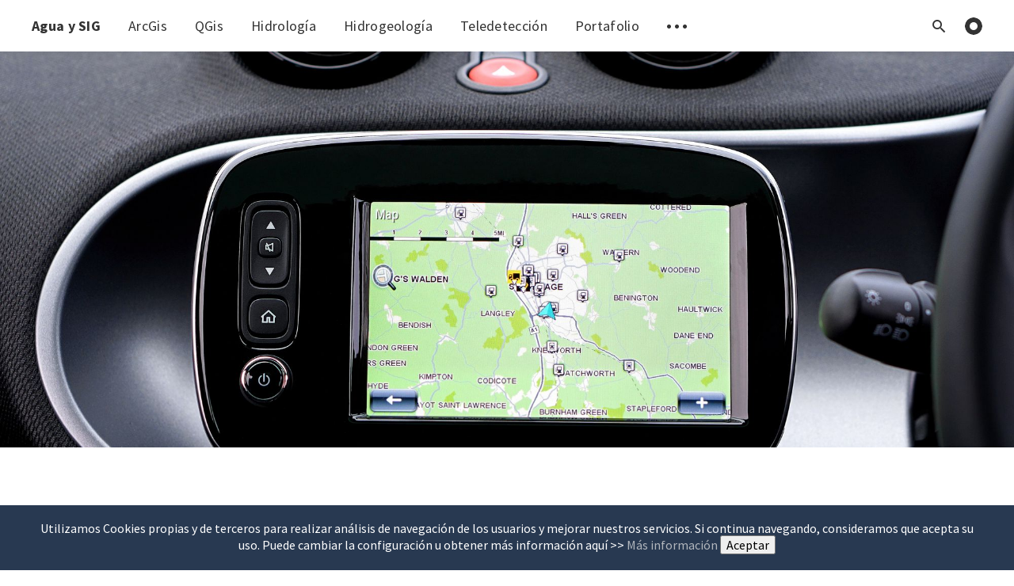

--- FILE ---
content_type: text/html; charset=utf-8
request_url: https://aguaysig.com/descargar-datos-de-un-gps-con-dnrgps/
body_size: 8795
content:
<!DOCTYPE html>
<html lang="es">
    <head>
        <meta charset="utf-8"/>
        <meta http-equiv="X-UA-Compatible" content="IE=edge"/>

        <title>Descargar datos de un gps con dnrgps</title>
        <meta name="HandheldFriendly" content="True"/>
        <meta name="viewport" content="width=device-width, initial-scale=1.0"/>

        <link rel="stylesheet" type="text/css" href="/assets/css/app.css?v=33b60859af" media="screen"/>

                <style>
            .m-hero__picture {
                background-image: url(https://aguaysig.nyc3.digitaloceanspaces.com/2019/12/descargar-datos-gps.jpg);
            }

            @media (max-width: 1000px) {
                .m-hero__picture {
                    background-image: url(https://aguaysig.nyc3.digitaloceanspaces.com/2019/12/descargar-datos-gps.jpg);
                }
            }

            @media (max-width: 600px) {
                .m-hero__picture {
                    background-image: url(https://aguaysig.nyc3.digitaloceanspaces.com/2019/12/descargar-datos-gps.jpg);
                }
            }
        </style>


        <meta name="description" content="DNRgps y sus predecesores (DNR Garmin) es una aplicación que permite gestionar, manipular y guardar la información de GPS para su uso en ArcGis" />
    <link rel="icon" href="/favicon.png" type="image/png" />
    <link rel="canonical" href="https://aguaysig.com/descargar-datos-de-un-gps-con-dnrgps/" />
    <meta name="referrer" content="no-referrer-when-downgrade" />
    <link rel="amphtml" href="https://aguaysig.com/descargar-datos-de-un-gps-con-dnrgps/amp/" />
    
    <meta property="og:site_name" content="Agua y SIG" />
    <meta property="og:type" content="article" />
    <meta property="og:title" content="Descargar datos de un gps con dnrgps" />
    <meta property="og:description" content="DNRgps y sus predecesores (DNR Garmin) es una aplicación que permite gestionar, manipular y guardar la información de GPS para su uso en ArcGis" />
    <meta property="og:url" content="https://aguaysig.com/descargar-datos-de-un-gps-con-dnrgps/" />
    <meta property="og:image" content="https://aguaysig.nyc3.digitaloceanspaces.com/2019/12/descargar-datos-gps.jpg" />
    <meta property="article:published_time" content="2015-08-30T13:23:00.000Z" />
    <meta property="article:modified_time" content="2020-02-24T02:32:34.000Z" />
    <meta property="article:tag" content="Geoprocesamiento" />
    <meta property="article:tag" content="ArcGis" />
    
    <meta property="article:publisher" content="https://www.facebook.com/aguaysig" />
    <meta property="article:author" content="https://www.facebook.com/aguaysig" />
    <meta name="twitter:card" content="summary_large_image" />
    <meta name="twitter:title" content="Descargar datos de un gps con dnrgps" />
    <meta name="twitter:description" content="DNRgps y sus predecesores (DNR Garmin) es una aplicación que permite gestionar, manipular y guardar la información de GPS para su uso en ArcGis" />
    <meta name="twitter:url" content="https://aguaysig.com/descargar-datos-de-un-gps-con-dnrgps/" />
    <meta name="twitter:image" content="https://aguaysig.nyc3.digitaloceanspaces.com/2019/12/descargar-datos-gps.jpg" />
    <meta name="twitter:label1" content="Written by" />
    <meta name="twitter:data1" content="Pedro Villegas" />
    <meta name="twitter:label2" content="Filed under" />
    <meta name="twitter:data2" content="Geoprocesamiento, ArcGis" />
    <meta name="twitter:site" content="@aguaysig" />
    <meta name="twitter:creator" content="@aguaysig" />
    <meta property="og:image:width" content="2000" />
    <meta property="og:image:height" content="1333" />
    
    <script type="application/ld+json">
{
    "@context": "https://schema.org",
    "@type": "Article",
    "publisher": {
        "@type": "Organization",
        "name": "Agua y SIG",
        "url": "https://aguaysig.com/",
        "logo": {
            "@type": "ImageObject",
            "url": "https://aguaysig.com/favicon.png"
        }
    },
    "author": {
        "@type": "Person",
        "name": "Pedro Villegas",
        "image": {
            "@type": "ImageObject",
            "url": "//www.gravatar.com/avatar/ff6f15fa70981bf164ab7925f6e4d0d2?s=250&d=mm&r=x",
            "width": 250,
            "height": 250
        },
        "url": "https://aguaysig.com/author/pvillegasy/",
        "sameAs": [
            "http://aguaysig.com",
            "https://www.facebook.com/aguaysig",
            "https://twitter.com/aguaysig"
        ]
    },
    "headline": "Descargar datos de un gps con dnrgps",
    "url": "https://aguaysig.com/descargar-datos-de-un-gps-con-dnrgps/",
    "datePublished": "2015-08-30T13:23:00.000Z",
    "dateModified": "2020-02-24T02:32:34.000Z",
    "image": {
        "@type": "ImageObject",
        "url": "https://aguaysig.nyc3.digitaloceanspaces.com/2019/12/descargar-datos-gps.jpg",
        "width": 2000,
        "height": 1333
    },
    "keywords": "Geoprocesamiento, ArcGis",
    "description": "DNRgps y sus predecesores (DNR Garmin) es una aplicación que permite gestionar, manipular y guardar la información de GPS para su uso en ArcGis",
    "mainEntityOfPage": {
        "@type": "WebPage",
        "@id": "https://aguaysig.com/"
    }
}
    </script>

    <meta name="generator" content="Ghost 4.44" />
    <link rel="alternate" type="application/rss+xml" title="Agua y SIG" href="https://aguaysig.com/rss/" />
    <script defer src="https://unpkg.com/@tryghost/portal@~1.20.0/umd/portal.min.js" data-ghost="https://aguaysig.com/" crossorigin="anonymous"></script><style id="gh-members-styles">.gh-post-upgrade-cta-content,
.gh-post-upgrade-cta {
    display: flex;
    flex-direction: column;
    align-items: center;
    font-family: -apple-system, BlinkMacSystemFont, 'Segoe UI', Roboto, Oxygen, Ubuntu, Cantarell, 'Open Sans', 'Helvetica Neue', sans-serif;
    text-align: center;
    width: 100%;
    color: #ffffff;
    font-size: 16px;
}

.gh-post-upgrade-cta-content {
    border-radius: 8px;
    padding: 40px 4vw;
}

.gh-post-upgrade-cta h2 {
    color: #ffffff;
    font-size: 28px;
    letter-spacing: -0.2px;
    margin: 0;
    padding: 0;
}

.gh-post-upgrade-cta p {
    margin: 20px 0 0;
    padding: 0;
}

.gh-post-upgrade-cta small {
    font-size: 16px;
    letter-spacing: -0.2px;
}

.gh-post-upgrade-cta a {
    color: #ffffff;
    cursor: pointer;
    font-weight: 500;
    box-shadow: none;
    text-decoration: underline;
}

.gh-post-upgrade-cta a:hover {
    color: #ffffff;
    opacity: 0.8;
    box-shadow: none;
    text-decoration: underline;
}

.gh-post-upgrade-cta a.gh-btn {
    display: block;
    background: #ffffff;
    text-decoration: none;
    margin: 28px 0 0;
    padding: 8px 18px;
    border-radius: 4px;
    font-size: 16px;
    font-weight: 600;
}

.gh-post-upgrade-cta a.gh-btn:hover {
    opacity: 0.92;
}</style>
    <script defer src="/public/cards.min.js?v=33b60859af"></script>
    <link rel="stylesheet" type="text/css" href="/public/cards.min.css?v=33b60859af">
    <!-- Global site tag (gtag.js) - Google Analytics -->
<script async src="https://www.googletagmanager.com/gtag/js?id=UA-30754188-1"></script>

<script>
  window.dataLayer = window.dataLayer || [];
  function gtag(){dataLayer.push(arguments);}
  gtag('js', new Date());
  gtag('config', 'UA-30754188-1');
</script>
<!-- fin - Google Analytics -->

<script data-ad-client="ca-pub-4891825502084289" async src="https://pagead2.googlesyndication.com/pagead/js/adsbygoogle.js">
</script>

<script>
  const ghostSearchApiKey = '671e558adff27868d7321446dd'
  const disableFadeAnimation = false
</script>
<style>:root {--ghost-accent-color: #15171A;}</style>

        <script>
            const ghostHost = "https://aguaysig.com"
        </script>

        <script>
            WebFontConfig = {
                google: {families: ['Source+Sans+Pro:400,600,700&display=swap']}
            };

            (function (d) {
                const wf = d.createElement('script'), s = d.scripts[0]
                wf.src = 'https://ajax.googleapis.com/ajax/libs/webfont/1.6.26/webfont.js'
                wf.async = true
                s.parentNode.insertBefore(wf, s)
            })(document)
        </script>
    </head>
    <body class="post-template tag-geoprocesamiento tag-arcgis">
        

<div class="main-wrap">
  
  <header class="m-header with-picture js-header headroom--pinned">
  <div class="m-mobile-topbar" data-aos="fade-down">
    <button class="m-icon-button in-mobile-topbar js-open-menu" aria-label="Open menu">
      <span class="icon-menu"></span>
    </button>
      <a href="https://aguaysig.com" class="m-site-name in-mobile-topbar">
        Agua y SIG
      </a>
    <button class="m-icon-button in-mobile-topbar js-open-search" aria-label="Open search">
      <span class="icon-search"></span>
    </button>
  </div>

  <div class="m-menu js-menu">
    <button class="m-icon-button outlined as-close-menu js-close-menu" aria-label="Close menu">
      <span class="icon-close"></span>
    </button>
    <div class="m-menu__main" data-aos="fade-down">
      <div class="l-wrapper">
        <div class="m-nav">
          <nav class="m-nav__left">
            <ul role="submenu">
                <li class="only-desktop" role="menuitem">
                  <a href="https://aguaysig.com" class="m-site-name in-desktop-menu">
                    Agua y SIG
                  </a>
                </li>
                
    <li class="nav-arcgis">
        <a href="https://aguaysig.com/tag/arcgis/">ArcGis</a>
    </li>
    <li class="nav-qgis">
        <a href="https://aguaysig.com/tag/qgis/">QGis</a>
    </li>
    <li class="nav-hidrologia">
        <a href="https://aguaysig.com/tag/hidrologia/">Hidrología</a>
    </li>
    <li class="nav-hidrogeologia">
        <a href="https://aguaysig.com/tag/hidrogeologia/">Hidrogeología</a>
    </li>
    <li class="nav-teledeteccion">
        <a href="https://aguaysig.com/tag/teledetecion/">Teledetección</a>
    </li>
    <li class="nav-portafolio">
        <a href="https://aguaysig.com/portfolio/">Portafolio</a>
    </li>

              <li role="menuitem" class="js-submenu-option">
                <button class="m-icon-button in-menu-main more js-toggle-submenu" aria-label="Toggle submenu">
                  <span class="icon-more"></span>
                </button>
                <div class="m-submenu js-submenu">
                  <div class="l-wrapper in-submenu">
                    <section class="m-recent-articles">
                      <h3 class="m-submenu-title in-recent-articles">Artículos recientes</h3>
                      <div class="js-recent-articles">
                        <div>
                          <a href="/crear-una-aplicacion-web-en-arcgis-online-coronavirus/" class="m-recent-article">
                            <div class="m-recent-article__picture">
                              <div class="lozad" data-background-image="https://aguaysig.nyc3.digitaloceanspaces.com/2020/04/app-coronavirus-colombia-arcgis-online.PNG"></div>
                            </div>
                            <h3 class="m-recent-article__title js-recent-article-title" title="Crear una aplicación web en ArcGis online. Coronavirus">
                              Crear una aplicación web en ArcGis online. Coronavirus
                            </h3>
                            <span class="m-recent-article__date">hace 6 años</span>
                          </a>
                        </div>
                        <div>
                          <a href="/crear-un-mapa-con-arcgis-online-2/" class="m-recent-article">
                            <div class="m-recent-article__picture">
                              <div class="lozad" data-background-image="https://aguaysig.nyc3.digitaloceanspaces.com/2020/04/ArcGis-online-web.PNG"></div>
                            </div>
                            <h3 class="m-recent-article__title js-recent-article-title" title="Crear un mapa con ArcGis online">
                              Crear un mapa con ArcGis online
                            </h3>
                            <span class="m-recent-article__date">hace 6 años</span>
                          </a>
                        </div>
                        <div>
                          <a href="/coronavirus-covid-19-en-colombia/" class="m-recent-article">
                            <div class="m-recent-article__picture">
                              <div class="lozad" data-background-image="https://aguaysig.nyc3.digitaloceanspaces.com/2020/03/Coronavirus_Colombia.png"></div>
                            </div>
                            <h3 class="m-recent-article__title js-recent-article-title" title="Mapa del Coronavirus en Colombia con ArcGis online">
                              Mapa del Coronavirus en Colombia con ArcGis online
                            </h3>
                            <span class="m-recent-article__date">hace 6 años</span>
                          </a>
                        </div>
                        <div>
                          <a href="/mapeo-de-inundaciones-utilizando-google-earth-engine/" class="m-recent-article">
                            <div class="m-recent-article__picture">
                              <div class="lozad" data-background-image="https://aguaysig.nyc3.digitaloceanspaces.com/2020/03/code-earthengine-google-10.PNG"></div>
                            </div>
                            <h3 class="m-recent-article__title js-recent-article-title" title="Mapeo de Inundaciones Utilizando Google Earth Engine">
                              Mapeo de Inundaciones Utilizando Google Earth Engine
                            </h3>
                            <span class="m-recent-article__date">hace 6 años</span>
                          </a>
                        </div>
                      </div>
                    </section>
                    <section class="m-tags">
                      <h3 class="m-submenu-title">Etiquetas</h3>
                      <ul>
                        <li>
                          <a href="/tag/3d-analyst/">3D Analyst</a>
                        </li>
                        <li>
                          <a href="/tag/arcgis/">ArcGis</a>
                        </li>
                        <li>
                          <a href="/tag/arcgis-online/">ArcGis Online</a>
                        </li>
                        <li>
                          <a href="/tag/archydro/">ArcHydro</a>
                        </li>
                        <li>
                          <a href="/tag/arcscene/">ArcScene</a>
                        </li>
                        <li>
                          <a href="/tag/crossview/">Crossview</a>
                        </li>
                        <li>
                          <a href="/tag/curso-hidrologia/">Curso hidrología</a>
                        </li>
                        <li>
                          <a href="/tag/edicion-en-arcgis/">Edicion en ArcGIS</a>
                        </li>
                        <li>
                          <a href="/tag/geodatabase/">Geodatabase</a>
                        </li>
                        <li>
                          <a href="/tag/geoestadistica/">Geoestadística</a>
                        </li>
                      </ul>
                    </section>
                  </div>
                </div>
              </li>
            </ul>
          </nav>
          <div class="m-nav__right">
            <button class="m-icon-button in-menu-main js-open-search" aria-label="Open search">
              <span class="icon-search"></span>
            </button>
            <div class="m-toggle-darkmode js-tooltip" data-tippy-content="Cambiar modo oscuro">
              <input type="checkbox" class="js-toggle-darkmode">
              <div></div>
            </div>
          </div>
        </div>
      </div>
    </div>
  </div>
</header>
  

    <section class="m-hero with-picture" data-aos="fade">
        <div class="m-hero__picture in-post"></div>
  </section>

  <main>
    <article>
      <div class="l-content in-post">
        <div class="l-wrapper in-post  js-aos-wrapper" data-aos="fade-up" data-aos-delay="300">
          <div class="l-post-content has-subscribe-form js-progress-content">
            <header class="m-heading">
              <h1 class="m-heading__title in-post">Descargar datos de un gps con dnrgps</h1>
              <div class="m-heading__meta">
                  <span class="m-heading__meta__time capitalize">30 de ago. de 2015</span>
                  <span class="m-heading__meta__divider">&bull;</span>
                  <span class="m-heading__meta__time">
                      2 min de lectura
                  </span>
              </div>
            </header>
            <div class="pos-relative js-post-content">
              <div class="m-share">
                <div class="m-share__content js-sticky">
                  <a href="https://www.facebook.com/sharer/sharer.php?u=https://aguaysig.com/descargar-datos-de-un-gps-con-dnrgps/" class="m-icon-button filled in-share" target="_blank" rel="noopener" aria-label="Facebook">
                    <span class="icon-facebook"></span>
                  </a>
                  <a href="https://twitter.com/intent/tweet?text=Descargar%20datos%20de%20un%20gps%20con%20dnrgps&url=https://aguaysig.com/descargar-datos-de-un-gps-con-dnrgps/" class="m-icon-button filled in-share" target="_blank" rel="noopener" aria-label="Twitter">
                    <span class="icon-twitter"></span>
                  </a>
                  <button class="m-icon-button filled in-share progress js-scrolltop" aria-label="Scroll to top">
                    <span class="icon-arrow-top"></span>
                    <svg>
                      <circle class="progress-ring__circle js-progress" fill="transparent" r="0" />
                    </svg>
                  </button>
                </div>
              </div>
              <!--kg-card-begin: html--><script async src="https://pagead2.googlesyndication.com/pagead/js/adsbygoogle.js"></script>
<ins class="adsbygoogle"
     style="display:block; text-align:center;"
     data-ad-layout="in-article"
     data-ad-format="fluid"
     data-ad-client="ca-pub-4891825502084289"
     data-ad-slot="4410519468"></ins>
<script>
     (adsbygoogle = window.adsbygoogle || []).push({});
</script><!--kg-card-end: html--><p>Cuando estamos en campo podemos levantar muchos datos con GPS de mano lo que puede ser muy laborioso descargarmos manualmente. Por ello los GPS nos permiten guardar waypoint o Tracks que posteriormente pueden ser descargados <strong>DNRgps</strong>, DNRgarmin o mapsource. </p><!--kg-card-begin: html--><script async src="https://pagead2.googlesyndication.com/pagead/js/adsbygoogle.js"></script>
<ins class="adsbygoogle"
     style="display:block; text-align:center;"
     data-ad-layout="in-article"
     data-ad-format="fluid"
     data-ad-client="ca-pub-4891825502084289"
     data-ad-slot="4410519468"></ins>
<script>
     (adsbygoogle = window.adsbygoogle || []).push({});
</script><!--kg-card-end: html--><p><strong>DNRgps</strong> y sus predecesores (DNR Garmin) es una aplicación fácil de usar que permite gestionar, manipular y guardar la información de GPS para su uso en programas de SIG tales como ArcGis.</p><p>Inicialmente denominado DNRGarmin fue desarrollado principalmente para apoyar a los receptores GPS Garmin, pero al recibir una importante actualización se empezó a llamar DNRGPS, siendo compatible con ArcGIS 10.x, Google Earth, y otros receptores GPS. El <strong>DNRgps</strong> puede hacer muchas cosas, pero una de las más importantes es guardar los datos del GPS como shapefiles proyectados (o sin proyección) para su uso en ArcMap, como gráficos, como archivos de bases de datos, o como archivos de texto para su uso en otros programas.</p><p>Lo puedes descargar desde <a href="http://www.dnr.state.mn.us/mis/gis/DNRGPS/DNRGPS.html" rel="nofollow">Minnesota Department of Natural Resources</a> para las versiones 10x de ArcGis.</p><ul><li>Paso 1. Si DNRGPS no reconoce automáticamente el GPS, damos clic en el menú GPS y luego Find GPS</li></ul><figure class="kg-card kg-image-card"><img src="https://images-blogger-opensocial.googleusercontent.com/gadgets/proxy?url=http%3A%2F%2Flh3.googleusercontent.com%2F-6FEOG-YtHNE%2FVePQ5LBwgzI%2FAAAAAAAAPFs%2FT3HPZITTQ-o%2Fbuacar-gps_thumb%2525255B1%2525255D.png%3Fimgmax%3D800&amp;container=blogger&amp;gadget=a&amp;rewriteMime=image%2F*" class="kg-image" alt="buacar-gps" loading="lazy" title="buscar-gps"></figure><p>El programa reconoce al GPS mostrando un mensaje como el siguiente.</p><figure class="kg-card kg-image-card"><img src="https://images-blogger-opensocial.googleusercontent.com/gadgets/proxy?url=http%3A%2F%2Flh3.googleusercontent.com%2F-SV-MqAbIi8k%2FVePQ6K6XjtI%2FAAAAAAAAPF8%2FN4-4i3T152Q%2Fidentificacion-del-gps_thumb%2525255B1%2525255D.png%3Fimgmax%3D800&amp;container=blogger&amp;gadget=a&amp;rewriteMime=image%2F*" class="kg-image" alt="identificacion-del-gps" loading="lazy" title="identificacion-del-gps"></figure><ul><li>Paso 2. Descargamos los Waypoint, dando clic en Waypoint y luego en Download</li></ul><figure class="kg-card kg-image-card"><img src="https://images-blogger-opensocial.googleusercontent.com/gadgets/proxy?url=http%3A%2F%2Flh3.googleusercontent.com%2F-t5wMheToht4%2FVePQ7XLFqsI%2FAAAAAAAAPGM%2FMGHDAVqR_nk%2Fdescargar-waypoint_thumb%2525255B1%2525255D.png%3Fimgmax%3D800&amp;container=blogger&amp;gadget=a&amp;rewriteMime=image%2F*" class="kg-image" alt="descargar-waypoint" loading="lazy" title="descargar-waypoint"></figure><p>Aparece una ventana como la siguiente donde seleccionamos los Waypoint que deseamos descargar.</p><figure class="kg-card kg-image-card"><img src="https://images-blogger-opensocial.googleusercontent.com/gadgets/proxy?url=http%3A%2F%2Flh3.googleusercontent.com%2F-M9zsfPG4fMY%2FVePQ8cMSEfI%2FAAAAAAAAPGc%2F0x62vPfNpeY%2Fdescargando-waypoint-seleccionados_thumb.png%3Fimgmax%3D800&amp;container=blogger&amp;gadget=a&amp;rewriteMime=image%2F*" class="kg-image" alt="descargando-waypoint-seleccionados" loading="lazy" title="descargando-waypoint-seleccionados"></figure><p>Clic en ok para observar los datos descargados.</p><figure class="kg-card kg-image-card"><img src="https://images-blogger-opensocial.googleusercontent.com/gadgets/proxy?url=http%3A%2F%2Flh3.googleusercontent.com%2F-fMNCHIXac-A%2FVePQ9w4PfMI%2FAAAAAAAAPGs%2Fk5pIVH0aG1Q%2Fwaypoint-descargados-del-gps_thumb%2525255B1%2525255D.png%3Fimgmax%3D800&amp;container=blogger&amp;gadget=a&amp;rewriteMime=image%2F*" class="kg-image" alt="waypoint-descargados-del-gps" loading="lazy" title="waypoint-descargados-del-gps"></figure><ul><li>Paso 3. El programa nos da la opción de guardar los datos en diferentes formatos. En este caso lo guardaremos con formato shape para posteriormente ser usado en ArcGis. Para ello damos clic en Save To seguido de File.</li></ul><figure class="kg-card kg-image-card"><img src="https://images-blogger-opensocial.googleusercontent.com/gadgets/proxy?url=http%3A%2F%2Flh3.googleusercontent.com%2F-91k7C-ftLD8%2FVePQ_DC9R-I%2FAAAAAAAAPG8%2FgdrIKfRVsb0%2Fguardar-como-shape_thumb%2525255B1%2525255D.png%3Fimgmax%3D800&amp;container=blogger&amp;gadget=a&amp;rewriteMime=image%2F*" class="kg-image" alt="guardar-como-shape" loading="lazy" title="guardar-como-shape"></figure><p>En la ventana que aparece debemos asegurarnos que en el campo tipo esté seleccionada la opción “ESRI Shapefile (2D).</p><figure class="kg-card kg-image-card"><img src="https://images-blogger-opensocial.googleusercontent.com/gadgets/proxy?url=http%3A%2F%2Flh3.googleusercontent.com%2F-mjjBO8I8pv0%2FVePRA8fVePI%2FAAAAAAAAPHM%2FJEpBrIWFu-s%2Fguardando-datos_thumb%2525255B1%2525255D.png%3Fimgmax%3D800&amp;container=blogger&amp;gadget=a&amp;rewriteMime=image%2F*" class="kg-image" alt="guardando-datos" loading="lazy" title="guardando-datos"></figure><p>Clic en guardar y listo…los datos pueden ser cargados en ArcGis. Aplicando un procedimiento similar al anterior podemos descargar los Tracks levantados con el GPS.</p><!--kg-card-begin: html--><script async src="https://pagead2.googlesyndication.com/pagead/js/adsbygoogle.js"></script>
<ins class="adsbygoogle"
     style="display:block; text-align:center;"
     data-ad-layout="in-article"
     data-ad-format="fluid"
     data-ad-client="ca-pub-4891825502084289"
     data-ad-slot="4410519468"></ins>
<script>
     (adsbygoogle = window.adsbygoogle || []).push({});
</script><!--kg-card-end: html-->
            </div>
            <div>
                <ul class="post-tag-ul">
                            <li class="post-tag-li">
                                <a href="/tag/geoprocesamiento/" class="post-tag-a-url">Geoprocesamiento</a>
                            </li>
                            <li class="post-tag-li">
                                <a href="/tag/arcgis/" class="post-tag-a-url">ArcGis</a>
                            </li>
                </ul>
            </div>
          </div>
        </div>

        <section class="m-subscribe-section">
          <div class="l-wrapper in-post">
            <div class="m-subscribe-section__content">
              <div class="m-subscribe-section__text">
                <h4 class="m-subscribe-section__title">Suscríbete a nuestro Newsletter</h4>
                <p class="m-subscribe-section__description">
                  Recibe los últimos artículos directamente en tu bandeja de entrada.
                </p>
              </div>
              <div class="m-subscribe-section__form subscribe-form">
                <form data-members-form="subscribe">
    <fieldset>
        <label for="subscribe_input" class="sr-only">Tu dirección de correo</label>
        <input
            class="m-input in-subscribe-section"
            id="subscribe_input"
            data-members-email
            value=""
            placeholder="Tu dirección de correo"
            autocomplete="false"
            type="email"
        />
    </fieldset>
    <button
        id="subscribe_button"
        class="m-button primary block"
        type="submit"
    >
        <span class="button-content">Suscríbete</span>
        <span class="button-loader"><svg version="1.1" id="loader-1" xmlns="http://www.w3.org/2000/svg" xmlns:xlink="http://www.w3.org/1999/xlink" x="0px"
    y="0px" width="40px" height="40px" viewBox="0 0 40 40" enable-background="new 0 0 40 40" xml:space="preserve">
    <path opacity="0.2" fill="#000" d="M20.201,5.169c-8.254,0-14.946,6.692-14.946,14.946c0,8.255,6.692,14.946,14.946,14.946
s14.946-6.691,14.946-14.946C35.146,11.861,28.455,5.169,20.201,5.169z M20.201,31.749c-6.425,0-11.634-5.208-11.634-11.634
c0-6.425,5.209-11.634,11.634-11.634c6.425,0,11.633,5.209,11.633,11.634C31.834,26.541,26.626,31.749,20.201,31.749z" />
    <path fill="#000" d="M26.013,10.047l1.654-2.866c-2.198-1.272-4.743-2.012-7.466-2.012h0v3.312h0
C22.32,8.481,24.301,9.057,26.013,10.047z">
        <animateTransform attributeType="xml" attributeName="transform" type="rotate" from="0 20 20" to="360 20 20"
            dur="0.5s" repeatCount="indefinite" />
    </path>
</svg></span>
    </button>

    <p data-members-error class="message-error">El email no puede estar vacío.</p>
    <div class="message-success">Genial! Revise su bandeja de entrada y haga clic en el enlace para confirmar su suscripción.</div>
</form>
              </div>
            </div>
          </div>
        </section>

        <section class="m-author">
          <div class="m-author__content">
            <div class="m-author__picture">
              <a href="https://aguaysig.com/author/pvillegasy/" class="m-author-picture" aria-label="Author picture">
                <div style="background-image: url(//www.gravatar.com/avatar/ff6f15fa70981bf164ab7925f6e4d0d2?s&#x3D;250&amp;d&#x3D;mm&amp;r&#x3D;x);"></div>
              </a>
            </div>
            <div class="m-author__info">
              <h4 class="m-author__name">
                <a href="https://aguaysig.com/author/pvillegasy/">Pedro Villegas</a>
              </h4>
              <p class="m-author__bio">Ingeniero Civil, Master en Ingeniería con énfasis en hidrogeología</p>
              <ul class="m-author-links">
                <li>
                  <a href="https://aguaysig.com" target="_blank" rel="noopener" aria-label="Website">
                    <span class="icon-globe"></span>
                  </a>
                </li>
                <li>
                  <a href="https://facebook.com/aguaysig" target="_blank" rel="noopener" aria-label="Facebook">
                    <span class="icon-facebook"></span>
                  </a>
                </li>
                <li>
                  <a href="https://twitter.com/@aguaysig" target="_blank" rel="noopener" aria-label="Twitter">
                    <span class="icon-twitter"></span>
                  </a>
                </li>
              </ul>
            </div>
          </div>
        </section>
          <section class="m-comments">
              <div class="l-wrapper in-comments js-comments-iframe">
                <div id="disqus_thread"></div>
                <script>
                  const disqus_config = function () {
                    this.page.url = "https://aguaysig.com/descargar-datos-de-un-gps-con-dnrgps/";
                    this.page.identifier = "ghost-5de661b72a44a6548968e02c"
                  };
                  (function () {
                    const d = document, s = d.createElement('script');
                    s.src = 'https://aguaysig.disqus.com/embed.js';
                    s.setAttribute('data-timestamp', + new Date());
                    (d.head || d.body).appendChild(s);
                  })();
                </script>
                  <noscript>Please enable JavaScript to view the <a href="https://disqus.com/?ref_noscript">comments powered by Disqus.</a></noscript>
              </div>
            </section>
        <section class="m-recommended">
          <div class="l-wrapper in-recommended">
            <h3 class="m-section-title in-recommended">Recomendado para ti</h3>
            <div class="m-recommended-articles">
              <div class="m-recommended-slider js-recommended-articles">
                
        <div class="m-recommended-slider__item">
            <article class="m-article-card no-picture post tag-3d-analyst tag-arcscene tag-hidrogeologia tag-arcgis no-image">
                <div class="m-article-card__picture">
                    <a href="/diagrama-3d-con-arcscene-en-arcgis-3/" class="m-article-card__picture-link" aria-label="Article"></a>
                        <a href="https://aguaysig.com/author/pvillegasy/" class="m-article-card__author js-tooltip" aria-label="Authors" data-tippy-content="Publicado por Pedro Villegas ">
                                <div style="background-image: url(//www.gravatar.com/avatar/ff6f15fa70981bf164ab7925f6e4d0d2?s&#x3D;250&amp;d&#x3D;mm&amp;r&#x3D;x);"></div>
                        </a>
                </div>
                <div class="m-article-card__info">
                    <a href="https://aguaysig.com/tag/3d-analyst/" class="m-article-card__tag">3D Analyst</a>
                    <a href="/diagrama-3d-con-arcscene-en-arcgis-3/" class="m-article-card__info-link">
                        <div>
                            <h2 class="m-article-card__title js-article-card-title js-article-card-title-no-image" title="Diagrama 3D con Arcscene en Arcgis parte 3">
                                Diagrama 3D con Arcscene en Arcgis parte 3
                            </h2>
                            <p>Tercera parte de como crear un Diagrama de Bloque que nos muestre la distribución de las diferentes unidades geológicas con  ArcScene en ArcGis &raquo;</p>
                        </div>
                        <div class="m-article-card__timestamp">
                            <span>hace 14 años</span>
                            <span>&bull;</span>
                            <span>3 min de lectura</span>
                        </div>
                    </a>
                </div>
            </article>
        </div>
        <div class="m-recommended-slider__item">
            <article class="m-article-card no-picture post tag-3d-analyst tag-arcscene tag-hidrogeologia tag-arcgis no-image">
                <div class="m-article-card__picture">
                    <a href="/diagrama-3d-con-arcscene-en-arcgis-2/" class="m-article-card__picture-link" aria-label="Article"></a>
                        <a href="https://aguaysig.com/author/pvillegasy/" class="m-article-card__author js-tooltip" aria-label="Authors" data-tippy-content="Publicado por Pedro Villegas ">
                                <div style="background-image: url(//www.gravatar.com/avatar/ff6f15fa70981bf164ab7925f6e4d0d2?s&#x3D;250&amp;d&#x3D;mm&amp;r&#x3D;x);"></div>
                        </a>
                </div>
                <div class="m-article-card__info">
                    <a href="https://aguaysig.com/tag/3d-analyst/" class="m-article-card__tag">3D Analyst</a>
                    <a href="/diagrama-3d-con-arcscene-en-arcgis-2/" class="m-article-card__info-link">
                        <div>
                            <h2 class="m-article-card__title js-article-card-title js-article-card-title-no-image" title="Diagrama 3D con Arcscene en Arcgis parte 2">
                                Diagrama 3D con Arcscene en Arcgis parte 2
                            </h2>
                            <p>Segunda parte de como crear un Diagrama de Bloque que nos muestre la distribución de las diferentes unidades geológicas con  ArcScene en ArcGis &raquo;</p>
                        </div>
                        <div class="m-article-card__timestamp">
                            <span>hace 14 años</span>
                            <span>&bull;</span>
                            <span>2 min de lectura</span>
                        </div>
                    </a>
                </div>
            </article>
        </div>
        <div class="m-recommended-slider__item">
            <article class="m-article-card no-picture post tag-3d-analyst tag-arcscene tag-hidrogeologia tag-arcgis no-image">
                <div class="m-article-card__picture">
                    <a href="/diagrama-3d-con-arcscene-en-arcgis-1/" class="m-article-card__picture-link" aria-label="Article"></a>
                        <a href="https://aguaysig.com/author/pvillegasy/" class="m-article-card__author js-tooltip" aria-label="Authors" data-tippy-content="Publicado por Pedro Villegas ">
                                <div style="background-image: url(//www.gravatar.com/avatar/ff6f15fa70981bf164ab7925f6e4d0d2?s&#x3D;250&amp;d&#x3D;mm&amp;r&#x3D;x);"></div>
                        </a>
                </div>
                <div class="m-article-card__info">
                    <a href="https://aguaysig.com/tag/3d-analyst/" class="m-article-card__tag">3D Analyst</a>
                    <a href="/diagrama-3d-con-arcscene-en-arcgis-1/" class="m-article-card__info-link">
                        <div>
                            <h2 class="m-article-card__title js-article-card-title js-article-card-title-no-image" title="Diagrama 3D con ArcScene en Arcgis parte 1">
                                Diagrama 3D con ArcScene en Arcgis parte 1
                            </h2>
                            <p>Aprenderás a realizar un Diagrama de Bloque que nos muestre la distribución de las diferentes unidades geológicas con  ArcScene en ArcGis &raquo;</p>
                        </div>
                        <div class="m-article-card__timestamp">
                            <span>hace 14 años</span>
                            <span>&bull;</span>
                            <span>2 min de lectura</span>
                        </div>
                    </a>
                </div>
            </article>
        </div>
              </div>
            </div>
          </div>
        </section>
      </div>
    </article>
  </main>
</div>



        
<div class="m-search js-search">
  <button class="m-icon-button outlined as-close-search js-close-search" aria-label="Close search">
    <span class="icon-close"></span>
  </button>
  <div class="m-search__content">
    <form class="m-search__form">
      <fieldset>
        <span class="icon-search m-search-icon"></span>
        <input type="text" class="m-input in-search js-input-search" placeholder="Escribe para buscar" aria-label="Type to search">
      </fieldset>
    </form>
    <div class="js-search-results hide"></div>
    <p class="m-not-found align-center hide js-no-results">
      No hay resultados para tu búsqueda, prueba algo diferente.
    </p>
  </div>
</div>

        
<footer class="m-footer">
    <div class="m-footer__content">
        <div id="cookies-message" style="color: #fff;font-family: inherit;bottom: 0;position: fixed;display: none;padding: 20px 40px 20px 40px;background-color: #283951;width: 100%;left: 0;right: 0;">
            <span>
                Utilizamos Cookies propias y de terceros para realizar análisis de navegación de los usuarios y mejorar nuestros servicios.
                Si continua navegando, consideramos que acepta su uso. Puede cambiar la configuración u obtener más información aquí &gt;&gt;
                <a href="https://aguaysig.com/politica-de-cookies/" target="_blank" style="display: inline-block;color: #e6e6e6b8;">
                    Más información
                </a>
            </span>

            <button id="cookies-button" class="active">
                <span>Aceptar</span>
            </button>
        </div>
        <p class="m-footer-copyright">
            <span>Agua y SIG &copy; 2026</span>
        </p>

        <nav class="m-footer-social">
                <a href="https://www.facebook.com/aguaysig" target="_blank" rel="noopener" aria-label="Facebook">
                    <span class="icon-facebook"></span>
                </a>
                <a href="https://twitter.com/aguaysig" target="_blank" rel="noopener" aria-label="Twitter">
                    <span class="icon-twitter"></span>
                </a>
        </nav>
        <p class="m-footer-copyright jslicense">
            <a href="/terminos-y-condiciones">Términos y condiciones</a>
            <span>&nbsp; &bull; &nbsp;</span>
            <a href="/politica-de-privacidad">Política de privacidad</a>
        </p>
    </div>
</footer>

        <script crossorigin="anonymous" src="https://cdnjs.cloudflare.com/polyfill/v3/polyfill.min.js?features=IntersectionObserver%2CPromise%2CArray.prototype.includes%2CString.prototype.endsWith%2CString.prototype.startsWith%2CObject.assign%2CNodeList.prototype.forEach"></script>
        <script defer src="/assets/js/manifest.js?v=33b60859af"></script>
        <script defer src="/assets/js/vendor.js?v=33b60859af"></script>
        <script defer src="/assets/js/app.js?v=33b60859af"></script>

          <script defer src="/assets/js/post.js?v=33b60859af"></script>


        
    <script defer src="https://static.cloudflareinsights.com/beacon.min.js/vcd15cbe7772f49c399c6a5babf22c1241717689176015" integrity="sha512-ZpsOmlRQV6y907TI0dKBHq9Md29nnaEIPlkf84rnaERnq6zvWvPUqr2ft8M1aS28oN72PdrCzSjY4U6VaAw1EQ==" data-cf-beacon='{"version":"2024.11.0","token":"303733af8ed14b21b88ff421e7092e41","r":1,"server_timing":{"name":{"cfCacheStatus":true,"cfEdge":true,"cfExtPri":true,"cfL4":true,"cfOrigin":true,"cfSpeedBrain":true},"location_startswith":null}}' crossorigin="anonymous"></script>
</body>
</html>


--- FILE ---
content_type: text/html; charset=utf-8
request_url: https://www.google.com/recaptcha/api2/aframe
body_size: 269
content:
<!DOCTYPE HTML><html><head><meta http-equiv="content-type" content="text/html; charset=UTF-8"></head><body><script nonce="HUJPzqdCk-uZEZaH1NrBSQ">/** Anti-fraud and anti-abuse applications only. See google.com/recaptcha */ try{var clients={'sodar':'https://pagead2.googlesyndication.com/pagead/sodar?'};window.addEventListener("message",function(a){try{if(a.source===window.parent){var b=JSON.parse(a.data);var c=clients[b['id']];if(c){var d=document.createElement('img');d.src=c+b['params']+'&rc='+(localStorage.getItem("rc::a")?sessionStorage.getItem("rc::b"):"");window.document.body.appendChild(d);sessionStorage.setItem("rc::e",parseInt(sessionStorage.getItem("rc::e")||0)+1);localStorage.setItem("rc::h",'1769377397276');}}}catch(b){}});window.parent.postMessage("_grecaptcha_ready", "*");}catch(b){}</script></body></html>

--- FILE ---
content_type: application/javascript; charset=UTF-8
request_url: https://aguaysig.com/assets/js/app.js?v=33b60859af
body_size: 1405
content:
(window.webpackJsonp=window.webpackJsonp||[]).push([[2],{1:function(e,t,a){"use strict";a.r(t),a.d(t,"isRTL",(function(){return n})),a.d(t,"isMobile",(function(){return s})),a.d(t,"isDarkMode",(function(){return o})),a.d(t,"formatDate",(function(){return i}));var n=function(){var e=document.querySelector("html");return"ar"===e.getAttribute("lang")||"he"===e.getAttribute("lang")},s=function(){var e=arguments.length>0&&void 0!==arguments[0]?arguments[0]:"768px";return window.matchMedia("(max-width: ".concat(e,")")).matches},o=function(){var e=window.matchMedia&&window.matchMedia("(prefers-color-scheme: dark)");return e&&e.matches},i=function(e){return e?new Date(e).toLocaleDateString(document.documentElement.lang,{year:"numeric",month:"long",day:"numeric"}):""}},26:function(e,t,a){e.exports=a(27)},27:function(e,t,a){"use strict";a.r(t);var n=a(22),s=a(0),o=a.n(s),i=a(17),c=a.n(i),l=(a(28),a(10),a(18)),r=a(2),d=a(19),u=a.n(d),h=a(20),m=a.n(h),f=a(1),p=a(21),g=a(12),v=a.n(g);Object(n.a)({}),o()(document).ready((function(){v.a.get("viewed_cookie_policy")||o()("#cookies-message").show(),o()("#cookies-button").click((function(){v.a.set("viewed_cookie_policy","yes",{expires:365,path:"/"}),o()("#cookies-message").hide()})),Object(f.isRTL)()&&o()("html").attr("dir","rtl").addClass("rtl");var e,t,a,n,s,i=o()("body"),d=o()(".js-header"),h=o()(".js-open-menu"),g=o()(".js-close-menu"),b=o()(".js-menu"),k=o()(".js-toggle-submenu"),j=o()(".js-submenu-option")[0],w=o()(".js-submenu"),C=o()(".js-recent-articles"),y=o()(".js-open-search"),_=o()(".js-close-search"),O=o()(".js-search"),L=o()(".js-input-search"),M=o()(".js-search-results"),S=o()(".js-no-results"),x=o()(".js-toggle-darkmode"),A=localStorage.getItem("theme"),D=null,T=!1;function F(){d.removeClass("submenu-is-active"),k.removeClass("active"),w.removeClass("opened").addClass("closed")}function I(){i.toggleClass("no-scroll-y")}h.click((function(){d.addClass("mobile-menu-opened"),b.addClass("opened"),I()})),g.click((function(){d.removeClass("mobile-menu-opened"),b.removeClass("opened"),I()})),k.click((function(){(T=!T)?(d.addClass("submenu-is-active"),k.addClass("active"),w.removeClass("closed").addClass("opened")):F()})),y.click((function(){O.addClass("opened"),setTimeout((function(){L.focus()}),400),I()})),_.click((function(){L.blur(),O.removeClass("opened"),I()})),L.keyup((function(){if(L.val().length>0&&D){var e=D.search(L.val()),t="";if(e.length>0){for(var a=0,n=e.length;a<n;a++)t+='\n          <article class="m-result">            <a href="'.concat(e[a].url,'" class="m-result__link">              <h3 class="m-result__title">').concat(e[a].title,'</h3>              <span class="m-result__date">').concat(Object(f.formatDate)(e[a].published_at),"</span>            </a>          </article>");S.hide(),M.html(t),M.show()}else M.html(""),M.hide(),S.show()}else M.html(""),M.hide(),S.hide()})),x.change((function(){x.is(":checked")?(o()("html").attr("data-theme","dark"),localStorage.setItem("theme","dark")):(o()("html").attr("data-theme","light"),localStorage.setItem("theme","light"))})),o()(window).click((function(e){T&&j&&!j.contains(e.target)&&(T=!1,F())})),A?(o()("html").attr("data-theme",A),"dark"===A&&x.attr("checked",!0)):Object(f.isDarkMode)()&&x.attr("checked",!0),C.length>0&&(C.on("init",(function(){Object(r.a)(".js-recent-article-title",50)})),C.slick({adaptiveHeight:!0,arrows:!1,infinite:!1,mobileFirst:!0,variableWidth:!0,rtl:Object(f.isRTL)()})),"undefined"!=typeof disableFadeAnimation&&disableFadeAnimation?o()("[data-aos]").addClass("no-aos-animation"):u.a.init({once:!0,startEvent:"DOMContentLoaded"}),c()(".lozad",{loaded:function(e){e.classList.add("loaded")}}).observe(),Object(l.a)(".js-tooltip"),Object(r.a)(".js-article-card-title",100),Object(r.a)(".js-article-card-title-no-image",250),"undefined"!=typeof ghostSearchApiKey?(e="https://ad.aguaysig.com",t=ghostSearchApiKey,a=new p.a({url:e,key:t,version:"v3"}),n=[],s={shouldSort:!0,threshold:0,location:0,distance:100,tokenize:!0,matchAllTokens:!0,maxPatternLength:32,minMatchCharLength:1,keys:["title","custom_excerpt","html"]},a.posts.browse({limit:"all",fields:"id, title, url, published_at, custom_excerpt, html"}).then((function(e){for(var t=0,a=e.length;t<a;t++)n.push(e[t]);D=new m.a(n,s)})).catch((function(e){console.log(e)}))):(y.css("visibility","hidden"),_.remove(),O.remove())}))}},[[26,0,1]]]);

--- FILE ---
content_type: application/javascript; charset=UTF-8
request_url: https://aguaysig.com/assets/js/post.js?v=33b60859af
body_size: 1146
content:
(window.webpackJsonp=window.webpackJsonp||[]).push([[7],{1:function(t,e,n){"use strict";n.r(e),n.d(e,"isRTL",(function(){return o})),n.d(e,"isMobile",(function(){return i})),n.d(e,"isDarkMode",(function(){return a})),n.d(e,"formatDate",(function(){return r}));var o=function(){var t=document.querySelector("html");return"ar"===t.getAttribute("lang")||"he"===t.getAttribute("lang")},i=function(){var t=arguments.length>0&&void 0!==arguments[0]?arguments[0]:"768px";return window.matchMedia("(max-width: ".concat(t,")")).matches},a=function(){var t=window.matchMedia&&window.matchMedia("(prefers-color-scheme: dark)");return t&&t.matches},r=function(t){return t?new Date(t).toLocaleDateString(document.documentElement.lang,{year:"numeric",month:"long",day:"numeric"}):""}},32:function(t,e,n){t.exports=n(33)},33:function(t,e,n){"use strict";n.r(e);var o=n(0),i=n.n(o),a=(n(10),n(23)),r=n(9),s=n(8),c=n.n(s),l=n(2),u=n(1),d=null,f=null,m=window.pageYOffset,h=0,w=0,p=0,b=!1;function g(){m=window.pageYOffset,y()}function v(t){Object(u.isMobile)("1023px")?(i()("body").addClass("share-menu-displayed"),setTimeout((function(){d.removeAttr("data-aos")}),t)):(Object(a.a)(".js-sticky",{stickyBitStickyOffset:100}),i()("body").removeClass("share-menu-displayed"))}function k(){x(),v(100),setTimeout((function(){O(),y()}),200)}function y(){b||requestAnimationFrame(j),b=!0}function j(){var t=w-h,e=Math.ceil(m/t*100);e<=100&&function(t){if(t<=100){var e=p-t/100*p;f[0].style.strokeDashoffset=e}}(e),b=!1}function x(){h=window.innerHeight,w=i()(document).height()}function O(){var t=f.parent().width(),e=t/2,n=Object(u.isMobile)()?2:3;f.parent().attr("viewBox","0 0 ".concat(t," ").concat(t)),f.attr("stroke-width",n),f.attr("r",e-(n-1)),f.attr("cx",e),f.attr("cy",e),p=2*e*Math.PI,f[0].style.strokeDasharray="".concat(p," ").concat(p),f[0].style.strokeDashoffset=p}function M(){f=i()(".js-progress"),x(),O(),j(),setTimeout((function(){f.parent().css("opacity",1)}),300)}i()(document).ready((function(){for(var t=document.querySelectorAll("a"),e=0;e<t.length;e++)t[e].target="_blank",t[e].rel="noopener";d=i()(".js-aos-wrapper");var n=i()(".js-scrolltop"),o=i()(".js-load-comments"),a=i()(".js-comments-iframe"),s=i()(".js-recommended-articles");c()(".js-post-content"),function(){for(var t=document.querySelectorAll(".kg-gallery-image img"),e=0,n=t.length;e<n;e++){var o=t[e].closest(".kg-gallery-image"),i=t[e].attributes.width.value/t[e].attributes.height.value;o.style.flex="".concat(i," 1 0%")}}(),v(1e3),s.length>0&&(s.on("init",(function(){M(),Object(l.a)(".js-article-card-title",100),Object(l.a)(".js-article-card-title-no-image",250)})),s.slick({arrows:!0,infinite:!0,prevArrow:'<button class="m-icon-button filled in-recommended-articles slick-prev" aria-label="Previous"><span class="icon-arrow-left"></span></button>',nextArrow:'<button class="m-icon-button filled in-recommended-articles slick-next" aria-label="Next"><span class="icon-arrow-right"></span></button>',mobileFirst:!0,responsive:[{breakpoint:720,settings:{slidesToShow:2}},{breakpoint:1023,settings:{arrows:!1,slidesToShow:3}}],rtl:Object(u.isRTL)()})),n.click((function(){i()("html, body").animate({scrollTop:0},500)})),o.click((function(){o.parent().hide(),a.fadeIn("slow")})),i()(".js-post-content").find("img").each((function(){i()(this).closest("figure").hasClass("kg-bookmark-card")||i()(this).addClass("js-zoomable");var t=i()(this).parent().find("figcaption");t?i()(this).attr("alt",t.text()):i()(this).attr("alt","")})),Object(r.a)(".js-zoomable"),window.addEventListener("scroll",g,{passive:!0}),window.addEventListener("resize",k,{passive:!0})})),i()(window).on("load",(function(){M()}))}},[[32,0,1]]]);

--- FILE ---
content_type: text/javascript; charset=utf-8
request_url: https://unpkg.com/@tryghost/portal@~1.20.0/umd/portal.min.js
body_size: 122690
content:
/*! For license information please see portal.min.js.LICENSE.txt */
!function(e){var t={};function n(r){if(t[r])return t[r].exports;var o=t[r]={i:r,l:!1,exports:{}};return e[r].call(o.exports,o,o.exports,n),o.l=!0,o.exports}n.m=e,n.c=t,n.d=function(e,t,r){n.o(e,t)||Object.defineProperty(e,t,{enumerable:!0,get:r})},n.r=function(e){"undefined"!==typeof Symbol&&Symbol.toStringTag&&Object.defineProperty(e,Symbol.toStringTag,{value:"Module"}),Object.defineProperty(e,"__esModule",{value:!0})},n.t=function(e,t){if(1&t&&(e=n(e)),8&t)return e;if(4&t&&"object"===typeof e&&e&&e.__esModule)return e;var r=Object.create(null);if(n.r(r),Object.defineProperty(r,"default",{enumerable:!0,value:e}),2&t&&"string"!=typeof e)for(var o in e)n.d(r,o,function(t){return e[t]}.bind(null,o));return r},n.n=function(e){var t=e&&e.__esModule?function(){return e.default}:function(){return e};return n.d(t,"a",t),t},n.o=function(e,t){return Object.prototype.hasOwnProperty.call(e,t)},n.p="/",n(n.s=47)}([function(e,t,n){"use strict";e.exports=n(40)},function(e,t,n){"use strict";e.exports=n(33)},function(e,t,n){"use strict";n.d(t,"b",(function(){return o})),n.d(t,"a",(function(){return i})),n.d(t,"e",(function(){return a})),n.d(t,"c",(function(){return l})),n.d(t,"d",(function(){return s}));var r=function(e,t){return r=Object.setPrototypeOf||{__proto__:[]}instanceof Array&&function(e,t){e.__proto__=t}||function(e,t){for(var n in t)t.hasOwnProperty(n)&&(e[n]=t[n])},r(e,t)};function o(e,t){function n(){this.constructor=e}r(e,t),e.prototype=null===t?Object.create(t):(n.prototype=t.prototype,new n)}var i=function(){return i=Object.assign||function(e){for(var t,n=1,r=arguments.length;n<r;n++)for(var o in t=arguments[n])Object.prototype.hasOwnProperty.call(t,o)&&(e[o]=t[o]);return e},i.apply(this,arguments)};function a(e){var t="function"===typeof Symbol&&Symbol.iterator,n=t&&e[t],r=0;if(n)return n.call(e);if(e&&"number"===typeof e.length)return{next:function(){return e&&r>=e.length&&(e=void 0),{value:e&&e[r++],done:!e}}};throw new TypeError(t?"Object is not iterable.":"Symbol.iterator is not defined.")}function l(e,t){var n="function"===typeof Symbol&&e[Symbol.iterator];if(!n)return e;var r,o,i=n.call(e),a=[];try{for(;(void 0===t||t-- >0)&&!(r=i.next()).done;)a.push(r.value)}catch(l){o={error:l}}finally{try{r&&!r.done&&(n=i.return)&&n.call(i)}finally{if(o)throw o.error}}return a}function s(){for(var e=[],t=0;t<arguments.length;t++)e=e.concat(l(arguments[t]));return e}},function(e,t,n){"use strict";n.r(t),n.d(t,"removePortalLinkFromUrl",(function(){return i})),n.d(t,"getPortalLinkPath",(function(){return a})),n.d(t,"getPortalLink",(function(){return l})),n.d(t,"isCookiesDisabled",(function(){return s})),n.d(t,"isSentryEventAllowed",(function(){return c})),n.d(t,"getMemberSubscription",(function(){return u})),n.d(t,"isComplimentaryMember",(function(){return p})),n.d(t,"isPaidMember",(function(){return d})),n.d(t,"getProductCurrency",(function(){return f})),n.d(t,"getUpgradeProducts",(function(){return h})),n.d(t,"getFilteredPrices",(function(){return g})),n.d(t,"getPriceFromSubscription",(function(){return m})),n.d(t,"getMemberActivePrice",(function(){return b})),n.d(t,"getSubscriptionFromId",(function(){return v})),n.d(t,"getMemberTierName",(function(){return y})),n.d(t,"hasOnlyFreePlan",(function(){return x})),n.d(t,"hasPrice",(function(){return w})),n.d(t,"getQueryPrice",(function(){return j})),n.d(t,"capitalize",(function(){return O})),n.d(t,"isInviteOnlySite",(function(){return k})),n.d(t,"hasMultipleProducts",(function(){return _})),n.d(t,"hasMultipleProductsFeature",(function(){return S})),n.d(t,"transformApiSiteData",(function(){return P})),n.d(t,"getAvailableProducts",(function(){return E})),n.d(t,"getFreeProduct",(function(){return C})),n.d(t,"getAllProductsForSite",(function(){return N})),n.d(t,"hasBenefits",(function(){return T})),n.d(t,"getSiteProducts",(function(){return I})),n.d(t,"getFreeProductBenefits",(function(){return L})),n.d(t,"getFreeTierTitle",(function(){return F})),n.d(t,"getFreeTierDescription",(function(){return M})),n.d(t,"freeHasBenefitsOrDescription",(function(){return z})),n.d(t,"getProductBenefits",(function(){return D})),n.d(t,"getProductFromId",(function(){return R})),n.d(t,"getPricesFromProducts",(function(){return A})),n.d(t,"hasFreeProductPrice",(function(){return U})),n.d(t,"getSiteNewsletters",(function(){return B})),n.d(t,"hasMultipleNewsletters",(function(){return H})),n.d(t,"hasOnlyFreeProduct",(function(){return $})),n.d(t,"getProductFromPrice",(function(){return q})),n.d(t,"getAvailablePrices",(function(){return W})),n.d(t,"getFreePriceCurrency",(function(){return Q})),n.d(t,"getSitePrices",(function(){return Y})),n.d(t,"getMemberEmail",(function(){return V})),n.d(t,"getFirstpromoterId",(function(){return K})),n.d(t,"getMemberName",(function(){return J})),n.d(t,"getSupportAddress",(function(){return X})),n.d(t,"getSiteDomain",(function(){return G})),n.d(t,"getCurrencySymbol",(function(){return Z})),n.d(t,"getStripeAmount",(function(){return ee})),n.d(t,"getPriceString",(function(){return te})),n.d(t,"formatNumber",(function(){return ne})),n.d(t,"createPopupNotification",(function(){return re})),n.d(t,"isSameCurrency",(function(){return oe})),n.d(t,"getPriceIdFromPageQuery",(function(){return ie})),n.d(t,"getOfferOffAmount",(function(){return ae})),n.d(t,"getUpdatedOfferPrice",(function(){return le})),n.d(t,"isActiveOffer",(function(){return se}));var r=n(4),o=n(6);function i(){var e=window.location.hash.substr(1).split("?"),t=Object(o.a)(e,1)[0];t&&/^\/portal\/?(?:\/(\w+(?:\/\w+)*))?\/?$/.test(t)&&window.history.pushState("",document.title,window.location.pathname+window.location.search)}function a(e){var t=e.page,n={signin:"#/portal/signin",signup:"#/portal/signup"};return Object.keys(n).includes(t)?n[t]:n.default}function l(e){var t=e.page,n=e.siteUrl||"".concat(window.location.protocol,"//").concat(window.location.host).concat(window.location.pathname),r=a({page:t});return"".concat(n).concat(r)}function s(){return!(navigator&&navigator.cookieEnabled)}function c(e){var t,n,r,o,i=e.event,a=((null===i||void 0===i||null===(t=i.exception)||void 0===t||null===(n=t.values)||void 0===n||null===(r=n[0])||void 0===r||null===(o=r.stacktrace)||void 0===o?void 0:o.frames)||[]).map((function(e){return e.filename})).filter((function(e){return!!e}));return(a[a.length-1]||"").includes("@tryghost/portal")}function u(e){var t=e.member,n=void 0===t?{}:t;if(d({member:n})){var r=(n.subscriptions||[]).find((function(e){return["active","trialing","unpaid","past_due"].includes(e.status)}));return null!==r&&void 0!==r&&r.price||null===r||void 0===r||!r.plan||(r.price=r.plan),r}return null}function p(e){var t=e.member,n=void 0===t?{}:t;if(!n)return!1;var r=u({member:n});if(r){var o=r.price;return o&&0===o.amount}return!(r||!n.paid)}function d(e){var t=e.member,n=void 0===t?{}:t;return n&&n.paid}function f(e){var t=e.product;return null!==t&&void 0!==t&&t.monthlyPrice?t.monthlyPrice.currency:null}function h(e){var t=e.site,n=b({member:e.member}),r=null===n||void 0===n?void 0:n.currency,o=E({site:t});return n?o.filter((function(e){return f({product:e})===r})):o}function g(e){var t=e.prices,n=e.currency;return t.filter((function(e){return(e.currency||"").toLowerCase()===(n||"").toLowerCase()}))}function m(e){var t=e.subscription;return t&&t.price?Object(r.a)(Object(r.a)({},t.price),{},{stripe_price_id:t.price.id,id:t.price.price_id,price:t.price.amount/100,name:t.price.nickname,currency:t.price.currency.toLowerCase(),currency_symbol:Z(t.price.currency)}):null}function b(e){return m({subscription:u({member:e.member})})}function v(e){var t=e.member,n=e.subscriptionId;return d({member:t})?(t.subscriptions||[]).find((function(e){return e.id===n})):null}function y(e){var t,n=u({member:e.member});return(null===n||void 0===n||null===(t=n.tier)||void 0===t?void 0:t.name)||""}function x(e){var t=e.plans,n=e.site;return!(t=t||Y({site:void 0===n?{}:n}))||0===t.length||1===t.length&&"free"===t[0].type}function w(e){var t=e.site,n=void 0===t?{}:t,r=e.plan,o=Y({site:n});return"free"===r?!o||0===o.length||o.find((function(e){return"free"===e.type})):"monthly"===r?o&&o.length>0&&o.find((function(e){return"Monthly"===e.name})):"yearly"===r?o&&o.length>0&&o.find((function(e){return"Yearly"===e.name})):!!r&&(o&&o.length>0&&o.find((function(e){return e.id===r})))}function j(e){var t=e.site,n=void 0===t?{}:t,r=e.priceId,o=W({site:n});if("free"===r)return!o||0===o.length||o.find((function(e){return"free"===e.type}));if(o&&o.length>0&&"monthly"===r){var i=o.find((function(e){return"Monthly"===e.name})),a=o.find((function(e){return"month"===e.interval}));return i||a}if(o&&o.length>0&&"yearly"===r){var l=o.find((function(e){return"Yearly"===e.name})),s=o.find((function(e){return"year"===e.interval}));return l||s}return o&&o.length>0&&r?o.find((function(e){return e.id===r})):null}function O(e){return"string"===typeof e&&e?e.charAt(0).toUpperCase()+e.slice(1):""}function k(e){var t=e.site,n=void 0===t?{}:t,r=e.pageQuery;return 0===Y({site:n,pageQuery:void 0===r?"":r}).length||n&&"invite"===n.members_signup_access}function _(e){var t=E({site:e.site});return(null===t||void 0===t?void 0:t.length)>1}function S(e){return!!(e.site||{}).portal_products}function P(e){var t,n,r=e.site;if(!r)return null;if(r.tiers&&(r.products=r.tiers),null!==(t=r.products)&&void 0!==t&&null!==(n=t[0])&&void 0!==n&&n.visibility){r.portal_products=r.products.filter((function(e){return"none"!==e.visibility&&"paid"===e.type})).map((function(e){return e.id}));var o,i,a=r.products.find((function(e){return"free"===e.type}));if(a)if(r.portal_plans=null===(o=r.portal_plans)||void 0===o?void 0:o.filter((function(e){return"free"!==e})),"public"===(null===a||void 0===a?void 0:a.visibility))null===(i=r.portal_plans)||void 0===i||i.push("free")}return r}function E(e){var t=e.site||{},n=t.portal_products,o=t.products,i=void 0===o?[]:o,a=t.portal_plans,l=void 0===a?[]:a;return l.includes("monthly")||l.includes("yearly")?i.filter((function(e){return!!e})).filter((function(e){return!(!e.monthlyPrice||!e.yearlyPrice)})).filter((function(e){return!!(Object.keys(e.monthlyPrice).length>0&&Object.keys(e.yearlyPrice).length>0)})).filter((function(e){return!(n&&i.length>1)||n.includes(e.id)})).sort((function(e,t){var n,r;return(null===e||void 0===e||null===(n=e.monthlyPrice)||void 0===n?void 0:n.amount)-(null===t||void 0===t||null===(r=t.monthlyPrice)||void 0===r?void 0:r.amount)})).map((function(e){return e.monthlyPrice=Object(r.a)(Object(r.a)({},e.monthlyPrice),{},{currency_symbol:Z(e.monthlyPrice.currency)}),e.yearlyPrice=Object(r.a)(Object(r.a)({},e.yearlyPrice),{},{currency_symbol:Z(e.yearlyPrice.currency)}),e})):[]}function C(e){var t=(e.site||{}).products;return(void 0===t?[]:t).find((function(e){return"free"===e.type}))}function N(e){var t=e.site||{},n=t.products,o=void 0===n?[]:n,i=t.portal_plans,a=void 0===i?[]:i;return a.includes("monthly")||a.includes("yearly")?o.filter((function(e){return!!e})).filter((function(e){return!(!e.monthlyPrice||!e.yearlyPrice)})).filter((function(e){return!!(Object.keys(e.monthlyPrice).length>0&&Object.keys(e.yearlyPrice).length>0)})).sort((function(e,t){var n,r;return(null===e||void 0===e||null===(n=e.monthlyPrice)||void 0===n?void 0:n.amount)-(null===t||void 0===t||null===(r=t.monthlyPrice)||void 0===r?void 0:r.amount)})).map((function(e){return e.monthlyPrice=Object(r.a)(Object(r.a)({},e.monthlyPrice),{},{currency_symbol:Z(e.monthlyPrice.currency)}),e.yearlyPrice=Object(r.a)(Object(r.a)({},e.yearlyPrice),{},{currency_symbol:Z(e.yearlyPrice.currency)}),e})):[]}function T(e){var t=e.prices;return!!S({site:e.site})&&(!(null===t||void 0===t||!t.length)&&t.some((function(e){var t;return null===e||void 0===e||null===(t=e.benefits)||void 0===t?void 0:t.length})))}function I(e){var t=e.site,n=e.pageQuery,r=E({site:t});return"free"===n&&U({site:t})?[]:(U({site:t})&&r.unshift({id:"free"}),r)}function L(e){var t=C({site:e.site});return(null===t||void 0===t?void 0:t.benefits)||[]}function F(e){return $({site:e.site})?"Free membership":"Free"}function M(e){var t=C({site:e.site});return null===t||void 0===t?void 0:t.description}function z(e){var t,n=C({site:e.site});return!!(null!==n&&void 0!==n&&n.description||null!==n&&void 0!==n&&null!==(t=n.benefits)&&void 0!==t&&t.length)}function D(e){var t=e.product;e.site;if(null!==t&&void 0!==t&&t.monthlyPrice&&null!==t&&void 0!==t&&t.yearlyPrice){var n=(null===t||void 0===t?void 0:t.benefits)||[];return{monthly:n,yearly:n}}}function R(e){var t=e.site,n=e.productId;return N({site:t}).find((function(e){return e.id===n}))}function A(e){var t=e.site,n=void 0===t?null:t,r=e.products,o=void 0===r?null:r;return n||o?(o||E({site:n})).reduce((function(e,t){return t.monthlyPrice&&t.yearlyPrice&&(e.push(t.monthlyPrice),e.push(t.yearlyPrice)),e}),[]):[]}function U(e){var t=e.site||{},n=t.allow_self_signup,r=t.portal_plans;return n&&r.includes("free")}function B(e){return(e.site||{}).newsletters}function H(e){var t=(e.site||{}).newsletters;return(null===t||void 0===t?void 0:t.length)>0}function $(e){var t=e.site;return 1===I({site:t}).length&&U({site:t})}function q(e){var t=e.site,n=e.priceId;return"free"===n?C({site:t}):N({site:t}).find((function(e){var t,r;return(null===e||void 0===e||null===(t=e.monthlyPrice)||void 0===t?void 0:t.id)===n||(null===e||void 0===e||null===(r=e.yearlyPrice)||void 0===r?void 0:r.id)===n}))}function W(e){var t=e.site,n=e.products,o=void 0===n?null:n,i=t||{},a=i.portal_plans,l=void 0===a?[]:a;return i.is_stripe_configured?A({site:t,products:o}).filter((function(e){return!(!e||!e.id)})).map((function(e){return Object(r.a)(Object(r.a)({},e),{},{price_id:e.id,price:e.amount/100,name:e.nickname,currency_symbol:Z(e.currency)})})).filter((function(e){return 0!==e.amount&&"recurring"===e.type})).filter((function(e){return"month"===e.interval?l.includes("monthly"):"year"===e.interval&&l.includes("yearly")})).sort((function(e,t){return e.amount-t.amount})).sort((function(e,t){return e.currency&&t.currency?e.currency.localeCompare(t.currency,void 0,{ignorePunctuation:!0}):0})):[]}function Q(e){var t=W({site:e.site}),n={currency:"usd",currency_symbol:"$"};return(null===t||void 0===t?void 0:t.length)>0&&(n.currency=t[0].currency,n.currency_symbol=t[0].currency_symbol),n}function Y(){var e=arguments.length>0&&void 0!==arguments[0]?arguments[0]:{},t=e.site,n=void 0===t?{}:t,o=e.pageQuery,i=void 0===o?"":o,a=n||{},l=a.allow_self_signup,s=a.portal_plans,c=[];if(l&&s.includes("free")){var u=Q({site:n});c.push(Object(r.a)({id:"free",type:"free",price:0,amount:0,name:F({site:n})},u))}var p="free"===i&&U({site:n});if(!p){var d=W({site:n});d.forEach((function(e){c.push(e)}))}return c}var V=function(e){var t=e.member;return t?t.email:""},K=function(e){var t=e.site;return t&&t.firstpromoter_id},J=function(e){var t=e.member;return t?t.name:""},X=function(e){return(e.site||{}).members_support_address||""},G=function(e){var t=e.site;try{return new URL(t.url).origin.replace(/^http(s?):\/\//,"").replace(/\/$/,"")}catch(n){return t.url.replace(/^http(s?):\/\//,"").replace(/\/$/,"")}},Z=function(e){return Intl.NumberFormat("en",{currency:e,style:"currency"}).format(0).replace(/[\d\s.]/g,"")},ee=function(e){return isNaN(e)?0:e/100},te=function(){var e=arguments.length>0&&void 0!==arguments[0]?arguments[0]:{},t=Z(e.currency),n=ee(e.amount);return"".concat(t).concat(n,"/").concat(e.interval)},ne=function(e){return void 0===e||null===e?"":e.toLocaleString()},re=function(e){var t=e.type,n=e.status,r=e.autoHide,o=e.duration,i=void 0===o?2600:o,a=e.closeable,l=e.state,s=e.message,c=e.meta,u=void 0===c?{}:c,p=0;return l&&l.popupNotification&&(p=(l.popupNotification.count||0)+1),{type:t,status:n,autoHide:r,closeable:a,duration:i,meta:u,message:s,count:p}};function oe(e,t){return(null===e||void 0===e?void 0:e.toLowerCase())===(null===t||void 0===t?void 0:t.toLowerCase())}function ie(e){var t=e.site,n=e.pageQuery,r=/^(?:(\S+?))?\/monthly$/,i=/^(?:(\S+?))?\/yearly$/;if(r.test(n||"")){var a,l=n.match(r),s=R({site:t,productId:Object(o.a)(l,2)[1]});return null===s||void 0===s||null===(a=s.monthlyPrice)||void 0===a?void 0:a.id}if(i.test(n||"")){var c,u=n.match(i),p=R({site:t,productId:Object(o.a)(u,2)[1]});return null===p||void 0===p||null===(c=p.yearlyPrice)||void 0===c?void 0:c.id}return null}var ae=function(e){var t=e.offer;return"fixed"===t.type?"".concat(Z(t.currency)).concat(t.amount/100):"percent"===t.type?"".concat(t.amount,"%"):""},le=function(e){var t,n=e.offer,r=e.price,o=e.useFormatted,i=void 0!==o&&o,a=r.amount;return t="fixed"===n.type&&oe(n.currency,r.currency)?(t=(a-n.amount)/100)>0?t:0:"percent"===n.type?(a-a*n.amount/100)/100:a/100,i?Intl.NumberFormat("en",{currency:null===r||void 0===r?void 0:r.currency,style:"currency"}).format(t):t},se=function(e){var t=e.offer;return"active"===(null===t||void 0===t?void 0:t.status)}},function(e,t,n){"use strict";n.d(t,"a",(function(){return i}));var r=n(11);function o(e,t){var n=Object.keys(e);if(Object.getOwnPropertySymbols){var r=Object.getOwnPropertySymbols(e);t&&(r=r.filter((function(t){return Object.getOwnPropertyDescriptor(e,t).enumerable}))),n.push.apply(n,r)}return n}function i(e){for(var t=1;t<arguments.length;t++){var n=null!=arguments[t]?arguments[t]:{};t%2?o(Object(n),!0).forEach((function(t){Object(r.a)(e,t,n[t])})):Object.getOwnPropertyDescriptors?Object.defineProperties(e,Object.getOwnPropertyDescriptors(n)):o(Object(n)).forEach((function(t){Object.defineProperty(e,t,Object.getOwnPropertyDescriptor(n,t))}))}return e}},function(e,t,n){e.exports=n(39)},function(e,t,n){"use strict";n.d(t,"a",(function(){return o}));var r=n(14);function o(e,t){return function(e){if(Array.isArray(e))return e}(e)||function(e,t){var n=null==e?null:"undefined"!==typeof Symbol&&e[Symbol.iterator]||e["@@iterator"];if(null!=n){var r,o,i=[],a=!0,l=!1;try{for(n=n.call(e);!(a=(r=n.next()).done)&&(i.push(r.value),!t||i.length!==t);a=!0);}catch(s){l=!0,o=s}finally{try{a||null==n.return||n.return()}finally{if(l)throw o}}return i}}(e,t)||Object(r.a)(e,t)||function(){throw new TypeError("Invalid attempt to destructure non-iterable instance.\nIn order to be iterable, non-array objects must have a [Symbol.iterator]() method.")}()}},,function(e,t,n){"use strict";n.d(t,"d",(function(){return o})),n.d(t,"e",(function(){return a})),n.d(t,"a",(function(){return l})),n.d(t,"b",(function(){return s})),n.d(t,"k",(function(){return c})),n.d(t,"i",(function(){return u})),n.d(t,"h",(function(){return p})),n.d(t,"f",(function(){return d})),n.d(t,"c",(function(){return f})),n.d(t,"j",(function(){return h})),n.d(t,"m",(function(){return g})),n.d(t,"l",(function(){return m})),n.d(t,"g",(function(){return b}));var r=Object.prototype.toString;function o(e){switch(r.call(e)){case"[object Error]":case"[object Exception]":case"[object DOMException]":return!0;default:return b(e,Error)}}function i(e,t){return r.call(e)==="[object "+t+"]"}function a(e){return i(e,"ErrorEvent")}function l(e){return i(e,"DOMError")}function s(e){return i(e,"DOMException")}function c(e){return i(e,"String")}function u(e){return null===e||"object"!==typeof e&&"function"!==typeof e}function p(e){return i(e,"Object")}function d(e){return"undefined"!==typeof Event&&b(e,Event)}function f(e){return"undefined"!==typeof Element&&b(e,Element)}function h(e){return i(e,"RegExp")}function g(e){return Boolean(e&&e.then&&"function"===typeof e.then)}function m(e){return p(e)&&"nativeEvent"in e&&"preventDefault"in e&&"stopPropagation"in e}function b(e,t){try{return e instanceof t}catch(n){return!1}}},function(e,t,n){"use strict";(function(e){n.d(t,"a",(function(){return i}));var r=n(18),o={};function i(){return Object(r.b)()?e:"undefined"!==typeof window?window:"undefined"!==typeof self?self:o}}).call(this,n(27))},function(e,t,n){"use strict";(function(e){n.d(t,"d",(function(){return c})),n.d(t,"a",(function(){return u})),n.d(t,"f",(function(){return p})),n.d(t,"e",(function(){return d})),n.d(t,"i",(function(){return f})),n.d(t,"h",(function(){return m})),n.d(t,"g",(function(){return y})),n.d(t,"c",(function(){return x})),n.d(t,"b",(function(){return w}));var r=n(2),o=n(24),i=n(8),a=n(30),l=n(22),s=n(13);function c(e,t,n){if(t in e){var r=e[t],o=n(r);if("function"===typeof o)try{p(o,r)}catch(i){}e[t]=o}}function u(e,t,n){Object.defineProperty(e,t,{value:n,writable:!0,configurable:!0})}function p(e,t){var n=t.prototype||{};e.prototype=t.prototype=n,u(e,"__sentry_original__",t)}function d(e){return e.__sentry_original__}function f(e){return Object.keys(e).map((function(t){return encodeURIComponent(t)+"="+encodeURIComponent(e[t])})).join("&")}function h(e){if(Object(i.d)(e)){var t=e,n={message:t.message,name:t.name,stack:t.stack};for(var r in t)Object.prototype.hasOwnProperty.call(t,r)&&(n[r]=t[r]);return n}if(Object(i.f)(e)){var a=e,l={};l.type=a.type;try{l.target=Object(i.c)(a.target)?Object(o.b)(a.target):Object.prototype.toString.call(a.target)}catch(c){l.target="<unknown>"}try{l.currentTarget=Object(i.c)(a.currentTarget)?Object(o.b)(a.currentTarget):Object.prototype.toString.call(a.currentTarget)}catch(c){l.currentTarget="<unknown>"}for(var s in"undefined"!==typeof CustomEvent&&Object(i.g)(e,CustomEvent)&&(l.detail=a.detail),a)Object.prototype.hasOwnProperty.call(a,s)&&(l[s]=a[s]);return l}return e}function g(e){return function(e){return~-encodeURI(e).split(/%..|./).length}(JSON.stringify(e))}function m(e,t,n){void 0===t&&(t=3),void 0===n&&(n=102400);var r=y(e,t);return g(r)>n?m(e,t-1,n):r}function b(t,n){return"domain"===n&&t&&"object"===typeof t&&t._events?"[Domain]":"domainEmitter"===n?"[DomainEmitter]":"undefined"!==typeof e&&t===e?"[Global]":"undefined"!==typeof window&&t===window?"[Window]":"undefined"!==typeof document&&t===document?"[Document]":Object(i.l)(t)?"[SyntheticEvent]":"number"===typeof t&&t!==t?"[NaN]":void 0===t?"[undefined]":"function"===typeof t?"[Function: "+Object(l.a)(t)+"]":"symbol"===typeof t?"["+String(t)+"]":"bigint"===typeof t?"[BigInt: "+String(t)+"]":t}function v(e,t,n,r){if(void 0===n&&(n=1/0),void 0===r&&(r=Object(a.a)()),0===n)return function(e){if("string"===typeof e)return e;var t=Object.prototype.toString.call(e);if("[object Object]"===t)return"[Object]";if("[object Array]"===t)return"[Array]";var n=b(e);return Object(i.i)(n)?n:t}(t);if(null!==t&&void 0!==t&&"function"===typeof t.toJSON)return t.toJSON();var o=b(t,e);if(Object(i.i)(o))return o;var l=h(t),s=Array.isArray(t)?[]:{};if(r[0](t))return"[Circular ~]";for(var c in l)Object.prototype.hasOwnProperty.call(l,c)&&(s[c]=v(c,l[c],n-1,r));return r[1](t),s}function y(e,t){try{return JSON.parse(JSON.stringify(e,(function(e,n){return v(e,n,t)})))}catch(n){return"**non-serializable**"}}function x(e,t){void 0===t&&(t=40);var n=Object.keys(h(e));if(n.sort(),!n.length)return"[object has no keys]";if(n[0].length>=t)return Object(s.d)(n[0],t);for(var r=n.length;r>0;r--){var o=n.slice(0,r).join(", ");if(!(o.length>t))return r===n.length?o:Object(s.d)(o,t)}return""}function w(e){var t,n;if(Object(i.h)(e)){var o=e,a={};try{for(var l=Object(r.e)(Object.keys(o)),s=l.next();!s.done;s=l.next()){var c=s.value;"undefined"!==typeof o[c]&&(a[c]=w(o[c]))}}catch(u){t={error:u}}finally{try{s&&!s.done&&(n=l.return)&&n.call(l)}finally{if(t)throw t.error}}return a}return Array.isArray(e)?e.map(w):e}}).call(this,n(27))},function(e,t,n){"use strict";function r(e,t,n){return t in e?Object.defineProperty(e,t,{value:n,enumerable:!0,configurable:!0,writable:!0}):e[t]=n,e}n.d(t,"a",(function(){return r}))},function(e,t,n){"use strict";function r(){return"undefined"!==typeof __SENTRY_NO_DEBUG__&&!__SENTRY_BROWSER_BUNDLE__}function o(){return"undefined"!==typeof __SENTRY_BROWSER_BUNDLE__&&!!__SENTRY_BROWSER_BUNDLE__}n.d(t,"b",(function(){return r})),n.d(t,"a",(function(){return o}))},function(e,t,n){"use strict";n.d(t,"d",(function(){return o})),n.d(t,"c",(function(){return i})),n.d(t,"b",(function(){return a})),n.d(t,"a",(function(){return l}));var r=n(8);function o(e,t){return void 0===t&&(t=0),"string"!==typeof e||0===t||e.length<=t?e:e.substr(0,t)+"..."}function i(e,t){var n=e,r=n.length;if(r<=150)return n;t>r&&(t=r);var o=Math.max(t-60,0);o<5&&(o=0);var i=Math.min(o+140,r);return i>r-5&&(i=r),i===r&&(o=Math.max(i-140,0)),n=n.slice(o,i),o>0&&(n="'{snip} "+n),i<r&&(n+=" {snip}"),n}function a(e,t){if(!Array.isArray(e))return"";for(var n=[],r=0;r<e.length;r++){var o=e[r];try{n.push(String(o))}catch(i){n.push("[value cannot be serialized]")}}return n.join(t)}function l(e,t){return!!Object(r.k)(e)&&(Object(r.j)(t)?t.test(e):"string"===typeof t&&-1!==e.indexOf(t))}},function(e,t,n){"use strict";n.d(t,"a",(function(){return o}));var r=n(17);function o(e,t){if(e){if("string"===typeof e)return Object(r.a)(e,t);var n=Object.prototype.toString.call(e).slice(8,-1);return"Object"===n&&e.constructor&&(n=e.constructor.name),"Map"===n||"Set"===n?Array.from(e):"Arguments"===n||/^(?:Ui|I)nt(?:8|16|32)(?:Clamped)?Array$/.test(n)?Object(r.a)(e,t):void 0}}},,function(e,t,n){"use strict";!function e(){if("undefined"!==typeof __REACT_DEVTOOLS_GLOBAL_HOOK__&&"function"===typeof __REACT_DEVTOOLS_GLOBAL_HOOK__.checkDCE)try{__REACT_DEVTOOLS_GLOBAL_HOOK__.checkDCE(e)}catch(t){console.error(t)}}(),e.exports=n(34)},function(e,t,n){"use strict";function r(e,t){(null==t||t>e.length)&&(t=e.length);for(var n=0,r=new Array(t);n<t;n++)r[n]=e[n];return r}n.d(t,"a",(function(){return r}))},function(e,t,n){"use strict";(function(e,r){n.d(t,"b",(function(){return i})),n.d(t,"a",(function(){return a}));var o=n(12);function i(){return!Object(o.a)()&&"[object process]"===Object.prototype.toString.call("undefined"!==typeof e?e:0)}function a(e,t){return e.require(t)}}).call(this,n(46),n(26)(e))},,function(e,t,n){"use strict";e.exports=function(e){var t=[];return t.toString=function(){return this.map((function(t){var n=function(e,t){var n=e[1]||"",r=e[3];if(!r)return n;if(t&&"function"===typeof btoa){var o=function(e){var t=btoa(unescape(encodeURIComponent(JSON.stringify(e)))),n="sourceMappingURL=data:application/json;charset=utf-8;base64,".concat(t);return"/*# ".concat(n," */")}(r),i=r.sources.map((function(e){return"/*# sourceURL=".concat(r.sourceRoot||"").concat(e," */")}));return[n].concat(i).concat([o]).join("\n")}return[n].join("\n")}(t,e);return t[2]?"@media ".concat(t[2]," {").concat(n,"}"):n})).join("")},t.i=function(e,n,r){"string"===typeof e&&(e=[[null,e,""]]);var o={};if(r)for(var i=0;i<this.length;i++){var a=this[i][0];null!=a&&(o[a]=!0)}for(var l=0;l<e.length;l++){var s=[].concat(e[l]);r&&o[s[0]]||(n&&(s[2]?s[2]="".concat(n," and ").concat(s[2]):s[2]=n),t.push(s))}},t}},function(e,t){e.exports=function(e,t){if(isNaN(e)||isNaN(t))return 0;var n=e?100-Math.floor(t/12*100/e):0;return n>=1&&n<100?n:0}},function(e,t,n){"use strict";n.d(t,"a",(function(){return o}));var r="<anonymous>";function o(e){try{return e&&"function"===typeof e&&e.name||r}catch(t){return r}}},function(e,t,n){"use strict";var r=Object.getOwnPropertySymbols,o=Object.prototype.hasOwnProperty,i=Object.prototype.propertyIsEnumerable;function a(e){if(null===e||void 0===e)throw new TypeError("Object.assign cannot be called with null or undefined");return Object(e)}e.exports=function(){try{if(!Object.assign)return!1;var e=new String("abc");if(e[5]="de","5"===Object.getOwnPropertyNames(e)[0])return!1;for(var t={},n=0;n<10;n++)t["_"+String.fromCharCode(n)]=n;if("0123456789"!==Object.getOwnPropertyNames(t).map((function(e){return t[e]})).join(""))return!1;var r={};return"abcdefghijklmnopqrst".split("").forEach((function(e){r[e]=e})),"abcdefghijklmnopqrst"===Object.keys(Object.assign({},r)).join("")}catch(o){return!1}}()?Object.assign:function(e,t){for(var n,l,s=a(e),c=1;c<arguments.length;c++){for(var u in n=Object(arguments[c]))o.call(n,u)&&(s[u]=n[u]);if(r){l=r(n);for(var p=0;p<l.length;p++)i.call(n,l[p])&&(s[l[p]]=n[l[p]])}}return s}},function(e,t,n){"use strict";n.d(t,"b",(function(){return i})),n.d(t,"a",(function(){return l}));var r=n(9),o=n(8);function i(e,t){try{for(var n=e,r=[],o=0,i=0,l=" > ".length,s=void 0;n&&o++<5&&!("html"===(s=a(n,t))||o>1&&i+r.length*l+s.length>=80);)r.push(s),i+=s.length,n=n.parentNode;return r.reverse().join(" > ")}catch(c){return"<unknown>"}}function a(e,t){var n,r,i,a,l,s=e,c=[];if(!s||!s.tagName)return"";c.push(s.tagName.toLowerCase());var u=t&&t.length?t.filter((function(e){return s.getAttribute(e)})).map((function(e){return[e,s.getAttribute(e)]})):null;if(u&&u.length)u.forEach((function(e){c.push("["+e[0]+'="'+e[1]+'"]')}));else if(s.id&&c.push("#"+s.id),(n=s.className)&&Object(o.k)(n))for(r=n.split(/\s+/),l=0;l<r.length;l++)c.push("."+r[l]);var p=["type","name","title","alt"];for(l=0;l<p.length;l++)i=p[l],(a=s.getAttribute(i))&&c.push("["+i+'="'+a+'"]');return c.join("")}function l(){var e=Object(r.a)();try{return e.document.location.href}catch(t){return""}}},function(e,t,n){"use strict";var r=function(){var e;return function(){return"undefined"===typeof e&&(e=Boolean(window&&document&&document.all&&!window.atob)),e}}(),o=function(){var e={};return function(t){if("undefined"===typeof e[t]){var n=document.querySelector(t);if(window.HTMLIFrameElement&&n instanceof window.HTMLIFrameElement)try{n=n.contentDocument.head}catch(r){n=null}e[t]=n}return e[t]}}(),i=[];function a(e){for(var t=-1,n=0;n<i.length;n++)if(i[n].identifier===e){t=n;break}return t}function l(e,t){for(var n={},r=[],o=0;o<e.length;o++){var l=e[o],s=t.base?l[0]+t.base:l[0],c=n[s]||0,u="".concat(s," ").concat(c);n[s]=c+1;var p=a(u),d={css:l[1],media:l[2],sourceMap:l[3]};-1!==p?(i[p].references++,i[p].updater(d)):i.push({identifier:u,updater:h(d,t),references:1}),r.push(u)}return r}function s(e){var t=document.createElement("style"),r=e.attributes||{};if("undefined"===typeof r.nonce){var i=n.nc;i&&(r.nonce=i)}if(Object.keys(r).forEach((function(e){t.setAttribute(e,r[e])})),"function"===typeof e.insert)e.insert(t);else{var a=o(e.insert||"head");if(!a)throw new Error("Couldn't find a style target. This probably means that the value for the 'insert' parameter is invalid.");a.appendChild(t)}return t}var c=function(){var e=[];return function(t,n){return e[t]=n,e.filter(Boolean).join("\n")}}();function u(e,t,n,r){var o=n?"":r.media?"@media ".concat(r.media," {").concat(r.css,"}"):r.css;if(e.styleSheet)e.styleSheet.cssText=c(t,o);else{var i=document.createTextNode(o),a=e.childNodes;a[t]&&e.removeChild(a[t]),a.length?e.insertBefore(i,a[t]):e.appendChild(i)}}function p(e,t,n){var r=n.css,o=n.media,i=n.sourceMap;if(o?e.setAttribute("media",o):e.removeAttribute("media"),i&&"undefined"!==typeof btoa&&(r+="\n/*# sourceMappingURL=data:application/json;base64,".concat(btoa(unescape(encodeURIComponent(JSON.stringify(i))))," */")),e.styleSheet)e.styleSheet.cssText=r;else{for(;e.firstChild;)e.removeChild(e.firstChild);e.appendChild(document.createTextNode(r))}}var d=null,f=0;function h(e,t){var n,r,o;if(t.singleton){var i=f++;n=d||(d=s(t)),r=u.bind(null,n,i,!1),o=u.bind(null,n,i,!0)}else n=s(t),r=p.bind(null,n,t),o=function(){!function(e){if(null===e.parentNode)return!1;e.parentNode.removeChild(e)}(n)};return r(e),function(t){if(t){if(t.css===e.css&&t.media===e.media&&t.sourceMap===e.sourceMap)return;r(e=t)}else o()}}e.exports=function(e,t){(t=t||{}).singleton||"boolean"===typeof t.singleton||(t.singleton=r());var n=l(e=e||[],t);return function(e){if(e=e||[],"[object Array]"===Object.prototype.toString.call(e)){for(var r=0;r<n.length;r++){var o=a(n[r]);i[o].references--}for(var s=l(e,t),c=0;c<n.length;c++){var u=a(n[c]);0===i[u].references&&(i[u].updater(),i.splice(u,1))}n=s}}}},function(e,t){e.exports=function(e){if(!e.webpackPolyfill){var t=Object.create(e);t.children||(t.children=[]),Object.defineProperty(t,"loaded",{enumerable:!0,get:function(){return t.l}}),Object.defineProperty(t,"id",{enumerable:!0,get:function(){return t.i}}),Object.defineProperty(t,"exports",{enumerable:!0}),t.webpackPolyfill=1}return t}},function(e,t){var n;n=function(){return this}();try{n=n||new Function("return this")()}catch(r){"object"===typeof window&&(n=window)}e.exports=n},function(e,t){function n(t){return e.exports=n="function"==typeof Symbol&&"symbol"==typeof Symbol.iterator?function(e){return typeof e}:function(e){return e&&"function"==typeof Symbol&&e.constructor===Symbol&&e!==Symbol.prototype?"symbol":typeof e},e.exports.__esModule=!0,e.exports.default=e.exports,n(t)}e.exports=n,e.exports.__esModule=!0,e.exports.default=e.exports},function(e,t,n){"use strict";var r=n(44),o={childContextTypes:!0,contextType:!0,contextTypes:!0,defaultProps:!0,displayName:!0,getDefaultProps:!0,getDerivedStateFromError:!0,getDerivedStateFromProps:!0,mixins:!0,propTypes:!0,type:!0},i={name:!0,length:!0,prototype:!0,caller:!0,callee:!0,arguments:!0,arity:!0},a={$$typeof:!0,compare:!0,defaultProps:!0,displayName:!0,propTypes:!0,type:!0},l={};function s(e){return r.isMemo(e)?a:l[e.$$typeof]||o}l[r.ForwardRef]={$$typeof:!0,render:!0,defaultProps:!0,displayName:!0,propTypes:!0},l[r.Memo]=a;var c=Object.defineProperty,u=Object.getOwnPropertyNames,p=Object.getOwnPropertySymbols,d=Object.getOwnPropertyDescriptor,f=Object.getPrototypeOf,h=Object.prototype;e.exports=function e(t,n,r){if("string"!==typeof n){if(h){var o=f(n);o&&o!==h&&e(t,o,r)}var a=u(n);p&&(a=a.concat(p(n)));for(var l=s(t),g=s(n),m=0;m<a.length;++m){var b=a[m];if(!i[b]&&(!r||!r[b])&&(!g||!g[b])&&(!l||!l[b])){var v=d(n,b);try{c(t,b,v)}catch(y){}}}}return t}},function(e,t,n){"use strict";function r(){var e="function"===typeof WeakSet,t=e?new WeakSet:[];return[function(n){if(e)return!!t.has(n)||(t.add(n),!1);for(var r=0;r<t.length;r++){if(t[r]===n)return!0}return t.push(n),!1},function(n){if(e)t.delete(n);else for(var r=0;r<t.length;r++)if(t[r]===n){t.splice(r,1);break}}]}n.d(t,"a",(function(){return r}))},,,function(e,t,n){"use strict";var r=n(23),o=60103,i=60106;t.Fragment=60107,t.StrictMode=60108,t.Profiler=60114;var a=60109,l=60110,s=60112;t.Suspense=60113;var c=60115,u=60116;if("function"===typeof Symbol&&Symbol.for){var p=Symbol.for;o=p("react.element"),i=p("react.portal"),t.Fragment=p("react.fragment"),t.StrictMode=p("react.strict_mode"),t.Profiler=p("react.profiler"),a=p("react.provider"),l=p("react.context"),s=p("react.forward_ref"),t.Suspense=p("react.suspense"),c=p("react.memo"),u=p("react.lazy")}var d="function"===typeof Symbol&&Symbol.iterator;function f(e){for(var t="https://reactjs.org/docs/error-decoder.html?invariant="+e,n=1;n<arguments.length;n++)t+="&args[]="+encodeURIComponent(arguments[n]);return"Minified React error #"+e+"; visit "+t+" for the full message or use the non-minified dev environment for full errors and additional helpful warnings."}var h={isMounted:function(){return!1},enqueueForceUpdate:function(){},enqueueReplaceState:function(){},enqueueSetState:function(){}},g={};function m(e,t,n){this.props=e,this.context=t,this.refs=g,this.updater=n||h}function b(){}function v(e,t,n){this.props=e,this.context=t,this.refs=g,this.updater=n||h}m.prototype.isReactComponent={},m.prototype.setState=function(e,t){if("object"!==typeof e&&"function"!==typeof e&&null!=e)throw Error(f(85));this.updater.enqueueSetState(this,e,t,"setState")},m.prototype.forceUpdate=function(e){this.updater.enqueueForceUpdate(this,e,"forceUpdate")},b.prototype=m.prototype;var y=v.prototype=new b;y.constructor=v,r(y,m.prototype),y.isPureReactComponent=!0;var x={current:null},w=Object.prototype.hasOwnProperty,j={key:!0,ref:!0,__self:!0,__source:!0};function O(e,t,n){var r,i={},a=null,l=null;if(null!=t)for(r in void 0!==t.ref&&(l=t.ref),void 0!==t.key&&(a=""+t.key),t)w.call(t,r)&&!j.hasOwnProperty(r)&&(i[r]=t[r]);var s=arguments.length-2;if(1===s)i.children=n;else if(1<s){for(var c=Array(s),u=0;u<s;u++)c[u]=arguments[u+2];i.children=c}if(e&&e.defaultProps)for(r in s=e.defaultProps)void 0===i[r]&&(i[r]=s[r]);return{$$typeof:o,type:e,key:a,ref:l,props:i,_owner:x.current}}function k(e){return"object"===typeof e&&null!==e&&e.$$typeof===o}var _=/\/+/g;function S(e,t){return"object"===typeof e&&null!==e&&null!=e.key?function(e){var t={"=":"=0",":":"=2"};return"$"+e.replace(/[=:]/g,(function(e){return t[e]}))}(""+e.key):t.toString(36)}function P(e,t,n,r,a){var l=typeof e;"undefined"!==l&&"boolean"!==l||(e=null);var s=!1;if(null===e)s=!0;else switch(l){case"string":case"number":s=!0;break;case"object":switch(e.$$typeof){case o:case i:s=!0}}if(s)return a=a(s=e),e=""===r?"."+S(s,0):r,Array.isArray(a)?(n="",null!=e&&(n=e.replace(_,"$&/")+"/"),P(a,t,n,"",(function(e){return e}))):null!=a&&(k(a)&&(a=function(e,t){return{$$typeof:o,type:e.type,key:t,ref:e.ref,props:e.props,_owner:e._owner}}(a,n+(!a.key||s&&s.key===a.key?"":(""+a.key).replace(_,"$&/")+"/")+e)),t.push(a)),1;if(s=0,r=""===r?".":r+":",Array.isArray(e))for(var c=0;c<e.length;c++){var u=r+S(l=e[c],c);s+=P(l,t,n,u,a)}else if(u=function(e){return null===e||"object"!==typeof e?null:"function"===typeof(e=d&&e[d]||e["@@iterator"])?e:null}(e),"function"===typeof u)for(e=u.call(e),c=0;!(l=e.next()).done;)s+=P(l=l.value,t,n,u=r+S(l,c++),a);else if("object"===l)throw t=""+e,Error(f(31,"[object Object]"===t?"object with keys {"+Object.keys(e).join(", ")+"}":t));return s}function E(e,t,n){if(null==e)return e;var r=[],o=0;return P(e,r,"","",(function(e){return t.call(n,e,o++)})),r}function C(e){if(-1===e._status){var t=e._result;t=t(),e._status=0,e._result=t,t.then((function(t){0===e._status&&(t=t.default,e._status=1,e._result=t)}),(function(t){0===e._status&&(e._status=2,e._result=t)}))}if(1===e._status)return e._result;throw e._result}var N={current:null};function T(){var e=N.current;if(null===e)throw Error(f(321));return e}var I={ReactCurrentDispatcher:N,ReactCurrentBatchConfig:{transition:0},ReactCurrentOwner:x,IsSomeRendererActing:{current:!1},assign:r};t.Children={map:E,forEach:function(e,t,n){E(e,(function(){t.apply(this,arguments)}),n)},count:function(e){var t=0;return E(e,(function(){t++})),t},toArray:function(e){return E(e,(function(e){return e}))||[]},only:function(e){if(!k(e))throw Error(f(143));return e}},t.Component=m,t.PureComponent=v,t.__SECRET_INTERNALS_DO_NOT_USE_OR_YOU_WILL_BE_FIRED=I,t.cloneElement=function(e,t,n){if(null===e||void 0===e)throw Error(f(267,e));var i=r({},e.props),a=e.key,l=e.ref,s=e._owner;if(null!=t){if(void 0!==t.ref&&(l=t.ref,s=x.current),void 0!==t.key&&(a=""+t.key),e.type&&e.type.defaultProps)var c=e.type.defaultProps;for(u in t)w.call(t,u)&&!j.hasOwnProperty(u)&&(i[u]=void 0===t[u]&&void 0!==c?c[u]:t[u])}var u=arguments.length-2;if(1===u)i.children=n;else if(1<u){c=Array(u);for(var p=0;p<u;p++)c[p]=arguments[p+2];i.children=c}return{$$typeof:o,type:e.type,key:a,ref:l,props:i,_owner:s}},t.createContext=function(e,t){return void 0===t&&(t=null),(e={$$typeof:l,_calculateChangedBits:t,_currentValue:e,_currentValue2:e,_threadCount:0,Provider:null,Consumer:null}).Provider={$$typeof:a,_context:e},e.Consumer=e},t.createElement=O,t.createFactory=function(e){var t=O.bind(null,e);return t.type=e,t},t.createRef=function(){return{current:null}},t.forwardRef=function(e){return{$$typeof:s,render:e}},t.isValidElement=k,t.lazy=function(e){return{$$typeof:u,_payload:{_status:-1,_result:e},_init:C}},t.memo=function(e,t){return{$$typeof:c,type:e,compare:void 0===t?null:t}},t.useCallback=function(e,t){return T().useCallback(e,t)},t.useContext=function(e,t){return T().useContext(e,t)},t.useDebugValue=function(){},t.useEffect=function(e,t){return T().useEffect(e,t)},t.useImperativeHandle=function(e,t,n){return T().useImperativeHandle(e,t,n)},t.useLayoutEffect=function(e,t){return T().useLayoutEffect(e,t)},t.useMemo=function(e,t){return T().useMemo(e,t)},t.useReducer=function(e,t,n){return T().useReducer(e,t,n)},t.useRef=function(e){return T().useRef(e)},t.useState=function(e){return T().useState(e)},t.version="17.0.2"},function(e,t,n){"use strict";var r=n(1),o=n(23),i=n(35);function a(e){for(var t="https://reactjs.org/docs/error-decoder.html?invariant="+e,n=1;n<arguments.length;n++)t+="&args[]="+encodeURIComponent(arguments[n]);return"Minified React error #"+e+"; visit "+t+" for the full message or use the non-minified dev environment for full errors and additional helpful warnings."}if(!r)throw Error(a(227));var l=new Set,s={};function c(e,t){u(e,t),u(e+"Capture",t)}function u(e,t){for(s[e]=t,e=0;e<t.length;e++)l.add(t[e])}var p=!("undefined"===typeof window||"undefined"===typeof window.document||"undefined"===typeof window.document.createElement),d=/^[:A-Z_a-z\u00C0-\u00D6\u00D8-\u00F6\u00F8-\u02FF\u0370-\u037D\u037F-\u1FFF\u200C-\u200D\u2070-\u218F\u2C00-\u2FEF\u3001-\uD7FF\uF900-\uFDCF\uFDF0-\uFFFD][:A-Z_a-z\u00C0-\u00D6\u00D8-\u00F6\u00F8-\u02FF\u0370-\u037D\u037F-\u1FFF\u200C-\u200D\u2070-\u218F\u2C00-\u2FEF\u3001-\uD7FF\uF900-\uFDCF\uFDF0-\uFFFD\-.0-9\u00B7\u0300-\u036F\u203F-\u2040]*$/,f=Object.prototype.hasOwnProperty,h={},g={};function m(e,t,n,r,o,i,a){this.acceptsBooleans=2===t||3===t||4===t,this.attributeName=r,this.attributeNamespace=o,this.mustUseProperty=n,this.propertyName=e,this.type=t,this.sanitizeURL=i,this.removeEmptyString=a}var b={};"children dangerouslySetInnerHTML defaultValue defaultChecked innerHTML suppressContentEditableWarning suppressHydrationWarning style".split(" ").forEach((function(e){b[e]=new m(e,0,!1,e,null,!1,!1)})),[["acceptCharset","accept-charset"],["className","class"],["htmlFor","for"],["httpEquiv","http-equiv"]].forEach((function(e){var t=e[0];b[t]=new m(t,1,!1,e[1],null,!1,!1)})),["contentEditable","draggable","spellCheck","value"].forEach((function(e){b[e]=new m(e,2,!1,e.toLowerCase(),null,!1,!1)})),["autoReverse","externalResourcesRequired","focusable","preserveAlpha"].forEach((function(e){b[e]=new m(e,2,!1,e,null,!1,!1)})),"allowFullScreen async autoFocus autoPlay controls default defer disabled disablePictureInPicture disableRemotePlayback formNoValidate hidden loop noModule noValidate open playsInline readOnly required reversed scoped seamless itemScope".split(" ").forEach((function(e){b[e]=new m(e,3,!1,e.toLowerCase(),null,!1,!1)})),["checked","multiple","muted","selected"].forEach((function(e){b[e]=new m(e,3,!0,e,null,!1,!1)})),["capture","download"].forEach((function(e){b[e]=new m(e,4,!1,e,null,!1,!1)})),["cols","rows","size","span"].forEach((function(e){b[e]=new m(e,6,!1,e,null,!1,!1)})),["rowSpan","start"].forEach((function(e){b[e]=new m(e,5,!1,e.toLowerCase(),null,!1,!1)}));var v=/[\-:]([a-z])/g;function y(e){return e[1].toUpperCase()}function x(e,t,n,r){var o=b.hasOwnProperty(t)?b[t]:null;(null!==o?0===o.type:!r&&(2<t.length&&("o"===t[0]||"O"===t[0])&&("n"===t[1]||"N"===t[1])))||(function(e,t,n,r){if(null===t||"undefined"===typeof t||function(e,t,n,r){if(null!==n&&0===n.type)return!1;switch(typeof t){case"function":case"symbol":return!0;case"boolean":return!r&&(null!==n?!n.acceptsBooleans:"data-"!==(e=e.toLowerCase().slice(0,5))&&"aria-"!==e);default:return!1}}(e,t,n,r))return!0;if(r)return!1;if(null!==n)switch(n.type){case 3:return!t;case 4:return!1===t;case 5:return isNaN(t);case 6:return isNaN(t)||1>t}return!1}(t,n,o,r)&&(n=null),r||null===o?function(e){return!!f.call(g,e)||!f.call(h,e)&&(d.test(e)?g[e]=!0:(h[e]=!0,!1))}(t)&&(null===n?e.removeAttribute(t):e.setAttribute(t,""+n)):o.mustUseProperty?e[o.propertyName]=null===n?3!==o.type&&"":n:(t=o.attributeName,r=o.attributeNamespace,null===n?e.removeAttribute(t):(n=3===(o=o.type)||4===o&&!0===n?"":""+n,r?e.setAttributeNS(r,t,n):e.setAttribute(t,n))))}"accent-height alignment-baseline arabic-form baseline-shift cap-height clip-path clip-rule color-interpolation color-interpolation-filters color-profile color-rendering dominant-baseline enable-background fill-opacity fill-rule flood-color flood-opacity font-family font-size font-size-adjust font-stretch font-style font-variant font-weight glyph-name glyph-orientation-horizontal glyph-orientation-vertical horiz-adv-x horiz-origin-x image-rendering letter-spacing lighting-color marker-end marker-mid marker-start overline-position overline-thickness paint-order panose-1 pointer-events rendering-intent shape-rendering stop-color stop-opacity strikethrough-position strikethrough-thickness stroke-dasharray stroke-dashoffset stroke-linecap stroke-linejoin stroke-miterlimit stroke-opacity stroke-width text-anchor text-decoration text-rendering underline-position underline-thickness unicode-bidi unicode-range units-per-em v-alphabetic v-hanging v-ideographic v-mathematical vector-effect vert-adv-y vert-origin-x vert-origin-y word-spacing writing-mode xmlns:xlink x-height".split(" ").forEach((function(e){var t=e.replace(v,y);b[t]=new m(t,1,!1,e,null,!1,!1)})),"xlink:actuate xlink:arcrole xlink:role xlink:show xlink:title xlink:type".split(" ").forEach((function(e){var t=e.replace(v,y);b[t]=new m(t,1,!1,e,"http://www.w3.org/1999/xlink",!1,!1)})),["xml:base","xml:lang","xml:space"].forEach((function(e){var t=e.replace(v,y);b[t]=new m(t,1,!1,e,"http://www.w3.org/XML/1998/namespace",!1,!1)})),["tabIndex","crossOrigin"].forEach((function(e){b[e]=new m(e,1,!1,e.toLowerCase(),null,!1,!1)})),b.xlinkHref=new m("xlinkHref",1,!1,"xlink:href","http://www.w3.org/1999/xlink",!0,!1),["src","href","action","formAction"].forEach((function(e){b[e]=new m(e,1,!1,e.toLowerCase(),null,!0,!0)}));var w=r.__SECRET_INTERNALS_DO_NOT_USE_OR_YOU_WILL_BE_FIRED,j=60103,O=60106,k=60107,_=60108,S=60114,P=60109,E=60110,C=60112,N=60113,T=60120,I=60115,L=60116,F=60121,M=60128,z=60129,D=60130,R=60131;if("function"===typeof Symbol&&Symbol.for){var A=Symbol.for;j=A("react.element"),O=A("react.portal"),k=A("react.fragment"),_=A("react.strict_mode"),S=A("react.profiler"),P=A("react.provider"),E=A("react.context"),C=A("react.forward_ref"),N=A("react.suspense"),T=A("react.suspense_list"),I=A("react.memo"),L=A("react.lazy"),F=A("react.block"),A("react.scope"),M=A("react.opaque.id"),z=A("react.debug_trace_mode"),D=A("react.offscreen"),R=A("react.legacy_hidden")}var U,B="function"===typeof Symbol&&Symbol.iterator;function H(e){return null===e||"object"!==typeof e?null:"function"===typeof(e=B&&e[B]||e["@@iterator"])?e:null}function $(e){if(void 0===U)try{throw Error()}catch(n){var t=n.stack.trim().match(/\n( *(at )?)/);U=t&&t[1]||""}return"\n"+U+e}var q=!1;function W(e,t){if(!e||q)return"";q=!0;var n=Error.prepareStackTrace;Error.prepareStackTrace=void 0;try{if(t)if(t=function(){throw Error()},Object.defineProperty(t.prototype,"props",{set:function(){throw Error()}}),"object"===typeof Reflect&&Reflect.construct){try{Reflect.construct(t,[])}catch(s){var r=s}Reflect.construct(e,[],t)}else{try{t.call()}catch(s){r=s}e.call(t.prototype)}else{try{throw Error()}catch(s){r=s}e()}}catch(s){if(s&&r&&"string"===typeof s.stack){for(var o=s.stack.split("\n"),i=r.stack.split("\n"),a=o.length-1,l=i.length-1;1<=a&&0<=l&&o[a]!==i[l];)l--;for(;1<=a&&0<=l;a--,l--)if(o[a]!==i[l]){if(1!==a||1!==l)do{if(a--,0>--l||o[a]!==i[l])return"\n"+o[a].replace(" at new "," at ")}while(1<=a&&0<=l);break}}}finally{q=!1,Error.prepareStackTrace=n}return(e=e?e.displayName||e.name:"")?$(e):""}function Q(e){switch(e.tag){case 5:return $(e.type);case 16:return $("Lazy");case 13:return $("Suspense");case 19:return $("SuspenseList");case 0:case 2:case 15:return e=W(e.type,!1);case 11:return e=W(e.type.render,!1);case 22:return e=W(e.type._render,!1);case 1:return e=W(e.type,!0);default:return""}}function Y(e){if(null==e)return null;if("function"===typeof e)return e.displayName||e.name||null;if("string"===typeof e)return e;switch(e){case k:return"Fragment";case O:return"Portal";case S:return"Profiler";case _:return"StrictMode";case N:return"Suspense";case T:return"SuspenseList"}if("object"===typeof e)switch(e.$$typeof){case E:return(e.displayName||"Context")+".Consumer";case P:return(e._context.displayName||"Context")+".Provider";case C:var t=e.render;return t=t.displayName||t.name||"",e.displayName||(""!==t?"ForwardRef("+t+")":"ForwardRef");case I:return Y(e.type);case F:return Y(e._render);case L:t=e._payload,e=e._init;try{return Y(e(t))}catch(n){}}return null}function V(e){switch(typeof e){case"boolean":case"number":case"object":case"string":case"undefined":return e;default:return""}}function K(e){var t=e.type;return(e=e.nodeName)&&"input"===e.toLowerCase()&&("checkbox"===t||"radio"===t)}function J(e){e._valueTracker||(e._valueTracker=function(e){var t=K(e)?"checked":"value",n=Object.getOwnPropertyDescriptor(e.constructor.prototype,t),r=""+e[t];if(!e.hasOwnProperty(t)&&"undefined"!==typeof n&&"function"===typeof n.get&&"function"===typeof n.set){var o=n.get,i=n.set;return Object.defineProperty(e,t,{configurable:!0,get:function(){return o.call(this)},set:function(e){r=""+e,i.call(this,e)}}),Object.defineProperty(e,t,{enumerable:n.enumerable}),{getValue:function(){return r},setValue:function(e){r=""+e},stopTracking:function(){e._valueTracker=null,delete e[t]}}}}(e))}function X(e){if(!e)return!1;var t=e._valueTracker;if(!t)return!0;var n=t.getValue(),r="";return e&&(r=K(e)?e.checked?"true":"false":e.value),(e=r)!==n&&(t.setValue(e),!0)}function G(e){if("undefined"===typeof(e=e||("undefined"!==typeof document?document:void 0)))return null;try{return e.activeElement||e.body}catch(t){return e.body}}function Z(e,t){var n=t.checked;return o({},t,{defaultChecked:void 0,defaultValue:void 0,value:void 0,checked:null!=n?n:e._wrapperState.initialChecked})}function ee(e,t){var n=null==t.defaultValue?"":t.defaultValue,r=null!=t.checked?t.checked:t.defaultChecked;n=V(null!=t.value?t.value:n),e._wrapperState={initialChecked:r,initialValue:n,controlled:"checkbox"===t.type||"radio"===t.type?null!=t.checked:null!=t.value}}function te(e,t){null!=(t=t.checked)&&x(e,"checked",t,!1)}function ne(e,t){te(e,t);var n=V(t.value),r=t.type;if(null!=n)"number"===r?(0===n&&""===e.value||e.value!=n)&&(e.value=""+n):e.value!==""+n&&(e.value=""+n);else if("submit"===r||"reset"===r)return void e.removeAttribute("value");t.hasOwnProperty("value")?oe(e,t.type,n):t.hasOwnProperty("defaultValue")&&oe(e,t.type,V(t.defaultValue)),null==t.checked&&null!=t.defaultChecked&&(e.defaultChecked=!!t.defaultChecked)}function re(e,t,n){if(t.hasOwnProperty("value")||t.hasOwnProperty("defaultValue")){var r=t.type;if(!("submit"!==r&&"reset"!==r||void 0!==t.value&&null!==t.value))return;t=""+e._wrapperState.initialValue,n||t===e.value||(e.value=t),e.defaultValue=t}""!==(n=e.name)&&(e.name=""),e.defaultChecked=!!e._wrapperState.initialChecked,""!==n&&(e.name=n)}function oe(e,t,n){"number"===t&&G(e.ownerDocument)===e||(null==n?e.defaultValue=""+e._wrapperState.initialValue:e.defaultValue!==""+n&&(e.defaultValue=""+n))}function ie(e,t){return e=o({children:void 0},t),(t=function(e){var t="";return r.Children.forEach(e,(function(e){null!=e&&(t+=e)})),t}(t.children))&&(e.children=t),e}function ae(e,t,n,r){if(e=e.options,t){t={};for(var o=0;o<n.length;o++)t["$"+n[o]]=!0;for(n=0;n<e.length;n++)o=t.hasOwnProperty("$"+e[n].value),e[n].selected!==o&&(e[n].selected=o),o&&r&&(e[n].defaultSelected=!0)}else{for(n=""+V(n),t=null,o=0;o<e.length;o++){if(e[o].value===n)return e[o].selected=!0,void(r&&(e[o].defaultSelected=!0));null!==t||e[o].disabled||(t=e[o])}null!==t&&(t.selected=!0)}}function le(e,t){if(null!=t.dangerouslySetInnerHTML)throw Error(a(91));return o({},t,{value:void 0,defaultValue:void 0,children:""+e._wrapperState.initialValue})}function se(e,t){var n=t.value;if(null==n){if(n=t.children,t=t.defaultValue,null!=n){if(null!=t)throw Error(a(92));if(Array.isArray(n)){if(!(1>=n.length))throw Error(a(93));n=n[0]}t=n}null==t&&(t=""),n=t}e._wrapperState={initialValue:V(n)}}function ce(e,t){var n=V(t.value),r=V(t.defaultValue);null!=n&&((n=""+n)!==e.value&&(e.value=n),null==t.defaultValue&&e.defaultValue!==n&&(e.defaultValue=n)),null!=r&&(e.defaultValue=""+r)}function ue(e){var t=e.textContent;t===e._wrapperState.initialValue&&""!==t&&null!==t&&(e.value=t)}var pe="http://www.w3.org/1999/xhtml",de="http://www.w3.org/2000/svg";function fe(e){switch(e){case"svg":return"http://www.w3.org/2000/svg";case"math":return"http://www.w3.org/1998/Math/MathML";default:return"http://www.w3.org/1999/xhtml"}}function he(e,t){return null==e||"http://www.w3.org/1999/xhtml"===e?fe(t):"http://www.w3.org/2000/svg"===e&&"foreignObject"===t?"http://www.w3.org/1999/xhtml":e}var ge,me,be=(me=function(e,t){if(e.namespaceURI!==de||"innerHTML"in e)e.innerHTML=t;else{for((ge=ge||document.createElement("div")).innerHTML="<svg>"+t.valueOf().toString()+"</svg>",t=ge.firstChild;e.firstChild;)e.removeChild(e.firstChild);for(;t.firstChild;)e.appendChild(t.firstChild)}},"undefined"!==typeof MSApp&&MSApp.execUnsafeLocalFunction?function(e,t,n,r){MSApp.execUnsafeLocalFunction((function(){return me(e,t)}))}:me);function ve(e,t){if(t){var n=e.firstChild;if(n&&n===e.lastChild&&3===n.nodeType)return void(n.nodeValue=t)}e.textContent=t}var ye={animationIterationCount:!0,borderImageOutset:!0,borderImageSlice:!0,borderImageWidth:!0,boxFlex:!0,boxFlexGroup:!0,boxOrdinalGroup:!0,columnCount:!0,columns:!0,flex:!0,flexGrow:!0,flexPositive:!0,flexShrink:!0,flexNegative:!0,flexOrder:!0,gridArea:!0,gridRow:!0,gridRowEnd:!0,gridRowSpan:!0,gridRowStart:!0,gridColumn:!0,gridColumnEnd:!0,gridColumnSpan:!0,gridColumnStart:!0,fontWeight:!0,lineClamp:!0,lineHeight:!0,opacity:!0,order:!0,orphans:!0,tabSize:!0,widows:!0,zIndex:!0,zoom:!0,fillOpacity:!0,floodOpacity:!0,stopOpacity:!0,strokeDasharray:!0,strokeDashoffset:!0,strokeMiterlimit:!0,strokeOpacity:!0,strokeWidth:!0},xe=["Webkit","ms","Moz","O"];function we(e,t,n){return null==t||"boolean"===typeof t||""===t?"":n||"number"!==typeof t||0===t||ye.hasOwnProperty(e)&&ye[e]?(""+t).trim():t+"px"}function je(e,t){for(var n in e=e.style,t)if(t.hasOwnProperty(n)){var r=0===n.indexOf("--"),o=we(n,t[n],r);"float"===n&&(n="cssFloat"),r?e.setProperty(n,o):e[n]=o}}Object.keys(ye).forEach((function(e){xe.forEach((function(t){t=t+e.charAt(0).toUpperCase()+e.substring(1),ye[t]=ye[e]}))}));var Oe=o({menuitem:!0},{area:!0,base:!0,br:!0,col:!0,embed:!0,hr:!0,img:!0,input:!0,keygen:!0,link:!0,meta:!0,param:!0,source:!0,track:!0,wbr:!0});function ke(e,t){if(t){if(Oe[e]&&(null!=t.children||null!=t.dangerouslySetInnerHTML))throw Error(a(137,e));if(null!=t.dangerouslySetInnerHTML){if(null!=t.children)throw Error(a(60));if("object"!==typeof t.dangerouslySetInnerHTML||!("__html"in t.dangerouslySetInnerHTML))throw Error(a(61))}if(null!=t.style&&"object"!==typeof t.style)throw Error(a(62))}}function _e(e,t){if(-1===e.indexOf("-"))return"string"===typeof t.is;switch(e){case"annotation-xml":case"color-profile":case"font-face":case"font-face-src":case"font-face-uri":case"font-face-format":case"font-face-name":case"missing-glyph":return!1;default:return!0}}function Se(e){return(e=e.target||e.srcElement||window).correspondingUseElement&&(e=e.correspondingUseElement),3===e.nodeType?e.parentNode:e}var Pe=null,Ee=null,Ce=null;function Ne(e){if(e=ro(e)){if("function"!==typeof Pe)throw Error(a(280));var t=e.stateNode;t&&(t=io(t),Pe(e.stateNode,e.type,t))}}function Te(e){Ee?Ce?Ce.push(e):Ce=[e]:Ee=e}function Ie(){if(Ee){var e=Ee,t=Ce;if(Ce=Ee=null,Ne(e),t)for(e=0;e<t.length;e++)Ne(t[e])}}function Le(e,t){return e(t)}function Fe(e,t,n,r,o){return e(t,n,r,o)}function Me(){}var ze=Le,De=!1,Re=!1;function Ae(){null===Ee&&null===Ce||(Me(),Ie())}function Ue(e,t){var n=e.stateNode;if(null===n)return null;var r=io(n);if(null===r)return null;n=r[t];e:switch(t){case"onClick":case"onClickCapture":case"onDoubleClick":case"onDoubleClickCapture":case"onMouseDown":case"onMouseDownCapture":case"onMouseMove":case"onMouseMoveCapture":case"onMouseUp":case"onMouseUpCapture":case"onMouseEnter":(r=!r.disabled)||(r=!("button"===(e=e.type)||"input"===e||"select"===e||"textarea"===e)),e=!r;break e;default:e=!1}if(e)return null;if(n&&"function"!==typeof n)throw Error(a(231,t,typeof n));return n}var Be=!1;if(p)try{var He={};Object.defineProperty(He,"passive",{get:function(){Be=!0}}),window.addEventListener("test",He,He),window.removeEventListener("test",He,He)}catch(me){Be=!1}function $e(e,t,n,r,o,i,a,l,s){var c=Array.prototype.slice.call(arguments,3);try{t.apply(n,c)}catch(u){this.onError(u)}}var qe=!1,We=null,Qe=!1,Ye=null,Ve={onError:function(e){qe=!0,We=e}};function Ke(e,t,n,r,o,i,a,l,s){qe=!1,We=null,$e.apply(Ve,arguments)}function Je(e){var t=e,n=e;if(e.alternate)for(;t.return;)t=t.return;else{e=t;do{0!==(1026&(t=e).flags)&&(n=t.return),e=t.return}while(e)}return 3===t.tag?n:null}function Xe(e){if(13===e.tag){var t=e.memoizedState;if(null===t&&(null!==(e=e.alternate)&&(t=e.memoizedState)),null!==t)return t.dehydrated}return null}function Ge(e){if(Je(e)!==e)throw Error(a(188))}function Ze(e){if(e=function(e){var t=e.alternate;if(!t){if(null===(t=Je(e)))throw Error(a(188));return t!==e?null:e}for(var n=e,r=t;;){var o=n.return;if(null===o)break;var i=o.alternate;if(null===i){if(null!==(r=o.return)){n=r;continue}break}if(o.child===i.child){for(i=o.child;i;){if(i===n)return Ge(o),e;if(i===r)return Ge(o),t;i=i.sibling}throw Error(a(188))}if(n.return!==r.return)n=o,r=i;else{for(var l=!1,s=o.child;s;){if(s===n){l=!0,n=o,r=i;break}if(s===r){l=!0,r=o,n=i;break}s=s.sibling}if(!l){for(s=i.child;s;){if(s===n){l=!0,n=i,r=o;break}if(s===r){l=!0,r=i,n=o;break}s=s.sibling}if(!l)throw Error(a(189))}}if(n.alternate!==r)throw Error(a(190))}if(3!==n.tag)throw Error(a(188));return n.stateNode.current===n?e:t}(e),!e)return null;for(var t=e;;){if(5===t.tag||6===t.tag)return t;if(t.child)t.child.return=t,t=t.child;else{if(t===e)break;for(;!t.sibling;){if(!t.return||t.return===e)return null;t=t.return}t.sibling.return=t.return,t=t.sibling}}return null}function et(e,t){for(var n=e.alternate;null!==t;){if(t===e||t===n)return!0;t=t.return}return!1}var tt,nt,rt,ot,it=!1,at=[],lt=null,st=null,ct=null,ut=new Map,pt=new Map,dt=[],ft="mousedown mouseup touchcancel touchend touchstart auxclick dblclick pointercancel pointerdown pointerup dragend dragstart drop compositionend compositionstart keydown keypress keyup input textInput copy cut paste click change contextmenu reset submit".split(" ");function ht(e,t,n,r,o){return{blockedOn:e,domEventName:t,eventSystemFlags:16|n,nativeEvent:o,targetContainers:[r]}}function gt(e,t){switch(e){case"focusin":case"focusout":lt=null;break;case"dragenter":case"dragleave":st=null;break;case"mouseover":case"mouseout":ct=null;break;case"pointerover":case"pointerout":ut.delete(t.pointerId);break;case"gotpointercapture":case"lostpointercapture":pt.delete(t.pointerId)}}function mt(e,t,n,r,o,i){return null===e||e.nativeEvent!==i?(e=ht(t,n,r,o,i),null!==t&&(null!==(t=ro(t))&&nt(t)),e):(e.eventSystemFlags|=r,t=e.targetContainers,null!==o&&-1===t.indexOf(o)&&t.push(o),e)}function bt(e){var t=no(e.target);if(null!==t){var n=Je(t);if(null!==n)if(13===(t=n.tag)){if(null!==(t=Xe(n)))return e.blockedOn=t,void ot(e.lanePriority,(function(){i.unstable_runWithPriority(e.priority,(function(){rt(n)}))}))}else if(3===t&&n.stateNode.hydrate)return void(e.blockedOn=3===n.tag?n.stateNode.containerInfo:null)}e.blockedOn=null}function vt(e){if(null!==e.blockedOn)return!1;for(var t=e.targetContainers;0<t.length;){var n=Zt(e.domEventName,e.eventSystemFlags,t[0],e.nativeEvent);if(null!==n)return null!==(t=ro(n))&&nt(t),e.blockedOn=n,!1;t.shift()}return!0}function yt(e,t,n){vt(e)&&n.delete(t)}function xt(){for(it=!1;0<at.length;){var e=at[0];if(null!==e.blockedOn){null!==(e=ro(e.blockedOn))&&tt(e);break}for(var t=e.targetContainers;0<t.length;){var n=Zt(e.domEventName,e.eventSystemFlags,t[0],e.nativeEvent);if(null!==n){e.blockedOn=n;break}t.shift()}null===e.blockedOn&&at.shift()}null!==lt&&vt(lt)&&(lt=null),null!==st&&vt(st)&&(st=null),null!==ct&&vt(ct)&&(ct=null),ut.forEach(yt),pt.forEach(yt)}function wt(e,t){e.blockedOn===t&&(e.blockedOn=null,it||(it=!0,i.unstable_scheduleCallback(i.unstable_NormalPriority,xt)))}function jt(e){function t(t){return wt(t,e)}if(0<at.length){wt(at[0],e);for(var n=1;n<at.length;n++){var r=at[n];r.blockedOn===e&&(r.blockedOn=null)}}for(null!==lt&&wt(lt,e),null!==st&&wt(st,e),null!==ct&&wt(ct,e),ut.forEach(t),pt.forEach(t),n=0;n<dt.length;n++)(r=dt[n]).blockedOn===e&&(r.blockedOn=null);for(;0<dt.length&&null===(n=dt[0]).blockedOn;)bt(n),null===n.blockedOn&&dt.shift()}function Ot(e,t){var n={};return n[e.toLowerCase()]=t.toLowerCase(),n["Webkit"+e]="webkit"+t,n["Moz"+e]="moz"+t,n}var kt={animationend:Ot("Animation","AnimationEnd"),animationiteration:Ot("Animation","AnimationIteration"),animationstart:Ot("Animation","AnimationStart"),transitionend:Ot("Transition","TransitionEnd")},_t={},St={};function Pt(e){if(_t[e])return _t[e];if(!kt[e])return e;var t,n=kt[e];for(t in n)if(n.hasOwnProperty(t)&&t in St)return _t[e]=n[t];return e}p&&(St=document.createElement("div").style,"AnimationEvent"in window||(delete kt.animationend.animation,delete kt.animationiteration.animation,delete kt.animationstart.animation),"TransitionEvent"in window||delete kt.transitionend.transition);var Et=Pt("animationend"),Ct=Pt("animationiteration"),Nt=Pt("animationstart"),Tt=Pt("transitionend"),It=new Map,Lt=new Map,Ft=["abort","abort",Et,"animationEnd",Ct,"animationIteration",Nt,"animationStart","canplay","canPlay","canplaythrough","canPlayThrough","durationchange","durationChange","emptied","emptied","encrypted","encrypted","ended","ended","error","error","gotpointercapture","gotPointerCapture","load","load","loadeddata","loadedData","loadedmetadata","loadedMetadata","loadstart","loadStart","lostpointercapture","lostPointerCapture","playing","playing","progress","progress","seeking","seeking","stalled","stalled","suspend","suspend","timeupdate","timeUpdate",Tt,"transitionEnd","waiting","waiting"];function Mt(e,t){for(var n=0;n<e.length;n+=2){var r=e[n],o=e[n+1];o="on"+(o[0].toUpperCase()+o.slice(1)),Lt.set(r,t),It.set(r,o),c(o,[r])}}(0,i.unstable_now)();var zt=8;function Dt(e){if(0!==(1&e))return zt=15,1;if(0!==(2&e))return zt=14,2;if(0!==(4&e))return zt=13,4;var t=24&e;return 0!==t?(zt=12,t):0!==(32&e)?(zt=11,32):0!==(t=192&e)?(zt=10,t):0!==(256&e)?(zt=9,256):0!==(t=3584&e)?(zt=8,t):0!==(4096&e)?(zt=7,4096):0!==(t=4186112&e)?(zt=6,t):0!==(t=62914560&e)?(zt=5,t):67108864&e?(zt=4,67108864):0!==(134217728&e)?(zt=3,134217728):0!==(t=805306368&e)?(zt=2,t):0!==(1073741824&e)?(zt=1,1073741824):(zt=8,e)}function Rt(e,t){var n=e.pendingLanes;if(0===n)return zt=0;var r=0,o=0,i=e.expiredLanes,a=e.suspendedLanes,l=e.pingedLanes;if(0!==i)r=i,o=zt=15;else if(0!==(i=134217727&n)){var s=i&~a;0!==s?(r=Dt(s),o=zt):0!==(l&=i)&&(r=Dt(l),o=zt)}else 0!==(i=n&~a)?(r=Dt(i),o=zt):0!==l&&(r=Dt(l),o=zt);if(0===r)return 0;if(r=n&((0>(r=31-qt(r))?0:1<<r)<<1)-1,0!==t&&t!==r&&0===(t&a)){if(Dt(t),o<=zt)return t;zt=o}if(0!==(t=e.entangledLanes))for(e=e.entanglements,t&=r;0<t;)o=1<<(n=31-qt(t)),r|=e[n],t&=~o;return r}function At(e){return 0!==(e=-1073741825&e.pendingLanes)?e:1073741824&e?1073741824:0}function Ut(e,t){switch(e){case 15:return 1;case 14:return 2;case 12:return 0===(e=Bt(24&~t))?Ut(10,t):e;case 10:return 0===(e=Bt(192&~t))?Ut(8,t):e;case 8:return 0===(e=Bt(3584&~t))&&(0===(e=Bt(4186112&~t))&&(e=512)),e;case 2:return 0===(t=Bt(805306368&~t))&&(t=268435456),t}throw Error(a(358,e))}function Bt(e){return e&-e}function Ht(e){for(var t=[],n=0;31>n;n++)t.push(e);return t}function $t(e,t,n){e.pendingLanes|=t;var r=t-1;e.suspendedLanes&=r,e.pingedLanes&=r,(e=e.eventTimes)[t=31-qt(t)]=n}var qt=Math.clz32?Math.clz32:function(e){return 0===e?32:31-(Wt(e)/Qt|0)|0},Wt=Math.log,Qt=Math.LN2;var Yt=i.unstable_UserBlockingPriority,Vt=i.unstable_runWithPriority,Kt=!0;function Jt(e,t,n,r){De||Me();var o=Gt,i=De;De=!0;try{Fe(o,e,t,n,r)}finally{(De=i)||Ae()}}function Xt(e,t,n,r){Vt(Yt,Gt.bind(null,e,t,n,r))}function Gt(e,t,n,r){var o;if(Kt)if((o=0===(4&t))&&0<at.length&&-1<ft.indexOf(e))e=ht(null,e,t,n,r),at.push(e);else{var i=Zt(e,t,n,r);if(null===i)o&&gt(e,r);else{if(o){if(-1<ft.indexOf(e))return e=ht(i,e,t,n,r),void at.push(e);if(function(e,t,n,r,o){switch(t){case"focusin":return lt=mt(lt,e,t,n,r,o),!0;case"dragenter":return st=mt(st,e,t,n,r,o),!0;case"mouseover":return ct=mt(ct,e,t,n,r,o),!0;case"pointerover":var i=o.pointerId;return ut.set(i,mt(ut.get(i)||null,e,t,n,r,o)),!0;case"gotpointercapture":return i=o.pointerId,pt.set(i,mt(pt.get(i)||null,e,t,n,r,o)),!0}return!1}(i,e,t,n,r))return;gt(e,r)}Mr(e,t,r,null,n)}}}function Zt(e,t,n,r){var o=Se(r);if(null!==(o=no(o))){var i=Je(o);if(null===i)o=null;else{var a=i.tag;if(13===a){if(null!==(o=Xe(i)))return o;o=null}else if(3===a){if(i.stateNode.hydrate)return 3===i.tag?i.stateNode.containerInfo:null;o=null}else i!==o&&(o=null)}}return Mr(e,t,r,o,n),null}var en=null,tn=null,nn=null;function rn(){if(nn)return nn;var e,t,n=tn,r=n.length,o="value"in en?en.value:en.textContent,i=o.length;for(e=0;e<r&&n[e]===o[e];e++);var a=r-e;for(t=1;t<=a&&n[r-t]===o[i-t];t++);return nn=o.slice(e,1<t?1-t:void 0)}function on(e){var t=e.keyCode;return"charCode"in e?0===(e=e.charCode)&&13===t&&(e=13):e=t,10===e&&(e=13),32<=e||13===e?e:0}function an(){return!0}function ln(){return!1}function sn(e){function t(t,n,r,o,i){for(var a in this._reactName=t,this._targetInst=r,this.type=n,this.nativeEvent=o,this.target=i,this.currentTarget=null,e)e.hasOwnProperty(a)&&(t=e[a],this[a]=t?t(o):o[a]);return this.isDefaultPrevented=(null!=o.defaultPrevented?o.defaultPrevented:!1===o.returnValue)?an:ln,this.isPropagationStopped=ln,this}return o(t.prototype,{preventDefault:function(){this.defaultPrevented=!0;var e=this.nativeEvent;e&&(e.preventDefault?e.preventDefault():"unknown"!==typeof e.returnValue&&(e.returnValue=!1),this.isDefaultPrevented=an)},stopPropagation:function(){var e=this.nativeEvent;e&&(e.stopPropagation?e.stopPropagation():"unknown"!==typeof e.cancelBubble&&(e.cancelBubble=!0),this.isPropagationStopped=an)},persist:function(){},isPersistent:an}),t}var cn,un,pn,dn={eventPhase:0,bubbles:0,cancelable:0,timeStamp:function(e){return e.timeStamp||Date.now()},defaultPrevented:0,isTrusted:0},fn=sn(dn),hn=o({},dn,{view:0,detail:0}),gn=sn(hn),mn=o({},hn,{screenX:0,screenY:0,clientX:0,clientY:0,pageX:0,pageY:0,ctrlKey:0,shiftKey:0,altKey:0,metaKey:0,getModifierState:En,button:0,buttons:0,relatedTarget:function(e){return void 0===e.relatedTarget?e.fromElement===e.srcElement?e.toElement:e.fromElement:e.relatedTarget},movementX:function(e){return"movementX"in e?e.movementX:(e!==pn&&(pn&&"mousemove"===e.type?(cn=e.screenX-pn.screenX,un=e.screenY-pn.screenY):un=cn=0,pn=e),cn)},movementY:function(e){return"movementY"in e?e.movementY:un}}),bn=sn(mn),vn=sn(o({},mn,{dataTransfer:0})),yn=sn(o({},hn,{relatedTarget:0})),xn=sn(o({},dn,{animationName:0,elapsedTime:0,pseudoElement:0})),wn=o({},dn,{clipboardData:function(e){return"clipboardData"in e?e.clipboardData:window.clipboardData}}),jn=sn(wn),On=sn(o({},dn,{data:0})),kn={Esc:"Escape",Spacebar:" ",Left:"ArrowLeft",Up:"ArrowUp",Right:"ArrowRight",Down:"ArrowDown",Del:"Delete",Win:"OS",Menu:"ContextMenu",Apps:"ContextMenu",Scroll:"ScrollLock",MozPrintableKey:"Unidentified"},_n={8:"Backspace",9:"Tab",12:"Clear",13:"Enter",16:"Shift",17:"Control",18:"Alt",19:"Pause",20:"CapsLock",27:"Escape",32:" ",33:"PageUp",34:"PageDown",35:"End",36:"Home",37:"ArrowLeft",38:"ArrowUp",39:"ArrowRight",40:"ArrowDown",45:"Insert",46:"Delete",112:"F1",113:"F2",114:"F3",115:"F4",116:"F5",117:"F6",118:"F7",119:"F8",120:"F9",121:"F10",122:"F11",123:"F12",144:"NumLock",145:"ScrollLock",224:"Meta"},Sn={Alt:"altKey",Control:"ctrlKey",Meta:"metaKey",Shift:"shiftKey"};function Pn(e){var t=this.nativeEvent;return t.getModifierState?t.getModifierState(e):!!(e=Sn[e])&&!!t[e]}function En(){return Pn}var Cn=o({},hn,{key:function(e){if(e.key){var t=kn[e.key]||e.key;if("Unidentified"!==t)return t}return"keypress"===e.type?13===(e=on(e))?"Enter":String.fromCharCode(e):"keydown"===e.type||"keyup"===e.type?_n[e.keyCode]||"Unidentified":""},code:0,location:0,ctrlKey:0,shiftKey:0,altKey:0,metaKey:0,repeat:0,locale:0,getModifierState:En,charCode:function(e){return"keypress"===e.type?on(e):0},keyCode:function(e){return"keydown"===e.type||"keyup"===e.type?e.keyCode:0},which:function(e){return"keypress"===e.type?on(e):"keydown"===e.type||"keyup"===e.type?e.keyCode:0}}),Nn=sn(Cn),Tn=sn(o({},mn,{pointerId:0,width:0,height:0,pressure:0,tangentialPressure:0,tiltX:0,tiltY:0,twist:0,pointerType:0,isPrimary:0})),In=sn(o({},hn,{touches:0,targetTouches:0,changedTouches:0,altKey:0,metaKey:0,ctrlKey:0,shiftKey:0,getModifierState:En})),Ln=sn(o({},dn,{propertyName:0,elapsedTime:0,pseudoElement:0})),Fn=o({},mn,{deltaX:function(e){return"deltaX"in e?e.deltaX:"wheelDeltaX"in e?-e.wheelDeltaX:0},deltaY:function(e){return"deltaY"in e?e.deltaY:"wheelDeltaY"in e?-e.wheelDeltaY:"wheelDelta"in e?-e.wheelDelta:0},deltaZ:0,deltaMode:0}),Mn=sn(Fn),zn=[9,13,27,32],Dn=p&&"CompositionEvent"in window,Rn=null;p&&"documentMode"in document&&(Rn=document.documentMode);var An=p&&"TextEvent"in window&&!Rn,Un=p&&(!Dn||Rn&&8<Rn&&11>=Rn),Bn=String.fromCharCode(32),Hn=!1;function $n(e,t){switch(e){case"keyup":return-1!==zn.indexOf(t.keyCode);case"keydown":return 229!==t.keyCode;case"keypress":case"mousedown":case"focusout":return!0;default:return!1}}function qn(e){return"object"===typeof(e=e.detail)&&"data"in e?e.data:null}var Wn=!1;var Qn={color:!0,date:!0,datetime:!0,"datetime-local":!0,email:!0,month:!0,number:!0,password:!0,range:!0,search:!0,tel:!0,text:!0,time:!0,url:!0,week:!0};function Yn(e){var t=e&&e.nodeName&&e.nodeName.toLowerCase();return"input"===t?!!Qn[e.type]:"textarea"===t}function Vn(e,t,n,r){Te(r),0<(t=Dr(t,"onChange")).length&&(n=new fn("onChange","change",null,n,r),e.push({event:n,listeners:t}))}var Kn=null,Jn=null;function Xn(e){Cr(e,0)}function Gn(e){if(X(oo(e)))return e}function Zn(e,t){if("change"===e)return t}var er=!1;if(p){var tr;if(p){var nr="oninput"in document;if(!nr){var rr=document.createElement("div");rr.setAttribute("oninput","return;"),nr="function"===typeof rr.oninput}tr=nr}else tr=!1;er=tr&&(!document.documentMode||9<document.documentMode)}function or(){Kn&&(Kn.detachEvent("onpropertychange",ir),Jn=Kn=null)}function ir(e){if("value"===e.propertyName&&Gn(Jn)){var t=[];if(Vn(t,Jn,e,Se(e)),e=Xn,De)e(t);else{De=!0;try{Le(e,t)}finally{De=!1,Ae()}}}}function ar(e,t,n){"focusin"===e?(or(),Jn=n,(Kn=t).attachEvent("onpropertychange",ir)):"focusout"===e&&or()}function lr(e){if("selectionchange"===e||"keyup"===e||"keydown"===e)return Gn(Jn)}function sr(e,t){if("click"===e)return Gn(t)}function cr(e,t){if("input"===e||"change"===e)return Gn(t)}var ur="function"===typeof Object.is?Object.is:function(e,t){return e===t&&(0!==e||1/e===1/t)||e!==e&&t!==t},pr=Object.prototype.hasOwnProperty;function dr(e,t){if(ur(e,t))return!0;if("object"!==typeof e||null===e||"object"!==typeof t||null===t)return!1;var n=Object.keys(e),r=Object.keys(t);if(n.length!==r.length)return!1;for(r=0;r<n.length;r++)if(!pr.call(t,n[r])||!ur(e[n[r]],t[n[r]]))return!1;return!0}function fr(e){for(;e&&e.firstChild;)e=e.firstChild;return e}function hr(e,t){var n,r=fr(e);for(e=0;r;){if(3===r.nodeType){if(n=e+r.textContent.length,e<=t&&n>=t)return{node:r,offset:t-e};e=n}e:{for(;r;){if(r.nextSibling){r=r.nextSibling;break e}r=r.parentNode}r=void 0}r=fr(r)}}function gr(e,t){return!(!e||!t)&&(e===t||(!e||3!==e.nodeType)&&(t&&3===t.nodeType?gr(e,t.parentNode):"contains"in e?e.contains(t):!!e.compareDocumentPosition&&!!(16&e.compareDocumentPosition(t))))}function mr(){for(var e=window,t=G();t instanceof e.HTMLIFrameElement;){try{var n="string"===typeof t.contentWindow.location.href}catch(r){n=!1}if(!n)break;t=G((e=t.contentWindow).document)}return t}function br(e){var t=e&&e.nodeName&&e.nodeName.toLowerCase();return t&&("input"===t&&("text"===e.type||"search"===e.type||"tel"===e.type||"url"===e.type||"password"===e.type)||"textarea"===t||"true"===e.contentEditable)}var vr=p&&"documentMode"in document&&11>=document.documentMode,yr=null,xr=null,wr=null,jr=!1;function Or(e,t,n){var r=n.window===n?n.document:9===n.nodeType?n:n.ownerDocument;jr||null==yr||yr!==G(r)||("selectionStart"in(r=yr)&&br(r)?r={start:r.selectionStart,end:r.selectionEnd}:r={anchorNode:(r=(r.ownerDocument&&r.ownerDocument.defaultView||window).getSelection()).anchorNode,anchorOffset:r.anchorOffset,focusNode:r.focusNode,focusOffset:r.focusOffset},wr&&dr(wr,r)||(wr=r,0<(r=Dr(xr,"onSelect")).length&&(t=new fn("onSelect","select",null,t,n),e.push({event:t,listeners:r}),t.target=yr)))}Mt("cancel cancel click click close close contextmenu contextMenu copy copy cut cut auxclick auxClick dblclick doubleClick dragend dragEnd dragstart dragStart drop drop focusin focus focusout blur input input invalid invalid keydown keyDown keypress keyPress keyup keyUp mousedown mouseDown mouseup mouseUp paste paste pause pause play play pointercancel pointerCancel pointerdown pointerDown pointerup pointerUp ratechange rateChange reset reset seeked seeked submit submit touchcancel touchCancel touchend touchEnd touchstart touchStart volumechange volumeChange".split(" "),0),Mt("drag drag dragenter dragEnter dragexit dragExit dragleave dragLeave dragover dragOver mousemove mouseMove mouseout mouseOut mouseover mouseOver pointermove pointerMove pointerout pointerOut pointerover pointerOver scroll scroll toggle toggle touchmove touchMove wheel wheel".split(" "),1),Mt(Ft,2);for(var kr="change selectionchange textInput compositionstart compositionend compositionupdate".split(" "),_r=0;_r<kr.length;_r++)Lt.set(kr[_r],0);u("onMouseEnter",["mouseout","mouseover"]),u("onMouseLeave",["mouseout","mouseover"]),u("onPointerEnter",["pointerout","pointerover"]),u("onPointerLeave",["pointerout","pointerover"]),c("onChange","change click focusin focusout input keydown keyup selectionchange".split(" ")),c("onSelect","focusout contextmenu dragend focusin keydown keyup mousedown mouseup selectionchange".split(" ")),c("onBeforeInput",["compositionend","keypress","textInput","paste"]),c("onCompositionEnd","compositionend focusout keydown keypress keyup mousedown".split(" ")),c("onCompositionStart","compositionstart focusout keydown keypress keyup mousedown".split(" ")),c("onCompositionUpdate","compositionupdate focusout keydown keypress keyup mousedown".split(" "));var Sr="abort canplay canplaythrough durationchange emptied encrypted ended error loadeddata loadedmetadata loadstart pause play playing progress ratechange seeked seeking stalled suspend timeupdate volumechange waiting".split(" "),Pr=new Set("cancel close invalid load scroll toggle".split(" ").concat(Sr));function Er(e,t,n){var r=e.type||"unknown-event";e.currentTarget=n,function(e,t,n,r,o,i,l,s,c){if(Ke.apply(this,arguments),qe){if(!qe)throw Error(a(198));var u=We;qe=!1,We=null,Qe||(Qe=!0,Ye=u)}}(r,t,void 0,e),e.currentTarget=null}function Cr(e,t){t=0!==(4&t);for(var n=0;n<e.length;n++){var r=e[n],o=r.event;r=r.listeners;e:{var i=void 0;if(t)for(var a=r.length-1;0<=a;a--){var l=r[a],s=l.instance,c=l.currentTarget;if(l=l.listener,s!==i&&o.isPropagationStopped())break e;Er(o,l,c),i=s}else for(a=0;a<r.length;a++){if(s=(l=r[a]).instance,c=l.currentTarget,l=l.listener,s!==i&&o.isPropagationStopped())break e;Er(o,l,c),i=s}}}if(Qe)throw e=Ye,Qe=!1,Ye=null,e}function Nr(e,t){var n=ao(t),r=e+"__bubble";n.has(r)||(Fr(t,e,2,!1),n.add(r))}var Tr="_reactListening"+Math.random().toString(36).slice(2);function Ir(e){e[Tr]||(e[Tr]=!0,l.forEach((function(t){Pr.has(t)||Lr(t,!1,e,null),Lr(t,!0,e,null)})))}function Lr(e,t,n,r){var o=4<arguments.length&&void 0!==arguments[4]?arguments[4]:0,i=n;if("selectionchange"===e&&9!==n.nodeType&&(i=n.ownerDocument),null!==r&&!t&&Pr.has(e)){if("scroll"!==e)return;o|=2,i=r}var a=ao(i),l=e+"__"+(t?"capture":"bubble");a.has(l)||(t&&(o|=4),Fr(i,e,o,t),a.add(l))}function Fr(e,t,n,r){var o=Lt.get(t);switch(void 0===o?2:o){case 0:o=Jt;break;case 1:o=Xt;break;default:o=Gt}n=o.bind(null,t,n,e),o=void 0,!Be||"touchstart"!==t&&"touchmove"!==t&&"wheel"!==t||(o=!0),r?void 0!==o?e.addEventListener(t,n,{capture:!0,passive:o}):e.addEventListener(t,n,!0):void 0!==o?e.addEventListener(t,n,{passive:o}):e.addEventListener(t,n,!1)}function Mr(e,t,n,r,o){var i=r;if(0===(1&t)&&0===(2&t)&&null!==r)e:for(;;){if(null===r)return;var a=r.tag;if(3===a||4===a){var l=r.stateNode.containerInfo;if(l===o||8===l.nodeType&&l.parentNode===o)break;if(4===a)for(a=r.return;null!==a;){var s=a.tag;if((3===s||4===s)&&((s=a.stateNode.containerInfo)===o||8===s.nodeType&&s.parentNode===o))return;a=a.return}for(;null!==l;){if(null===(a=no(l)))return;if(5===(s=a.tag)||6===s){r=i=a;continue e}l=l.parentNode}}r=r.return}!function(e,t,n){if(Re)return e(t,n);Re=!0;try{ze(e,t,n)}finally{Re=!1,Ae()}}((function(){var r=i,o=Se(n),a=[];e:{var l=It.get(e);if(void 0!==l){var s=fn,c=e;switch(e){case"keypress":if(0===on(n))break e;case"keydown":case"keyup":s=Nn;break;case"focusin":c="focus",s=yn;break;case"focusout":c="blur",s=yn;break;case"beforeblur":case"afterblur":s=yn;break;case"click":if(2===n.button)break e;case"auxclick":case"dblclick":case"mousedown":case"mousemove":case"mouseup":case"mouseout":case"mouseover":case"contextmenu":s=bn;break;case"drag":case"dragend":case"dragenter":case"dragexit":case"dragleave":case"dragover":case"dragstart":case"drop":s=vn;break;case"touchcancel":case"touchend":case"touchmove":case"touchstart":s=In;break;case Et:case Ct:case Nt:s=xn;break;case Tt:s=Ln;break;case"scroll":s=gn;break;case"wheel":s=Mn;break;case"copy":case"cut":case"paste":s=jn;break;case"gotpointercapture":case"lostpointercapture":case"pointercancel":case"pointerdown":case"pointermove":case"pointerout":case"pointerover":case"pointerup":s=Tn}var u=0!==(4&t),p=!u&&"scroll"===e,d=u?null!==l?l+"Capture":null:l;u=[];for(var f,h=r;null!==h;){var g=(f=h).stateNode;if(5===f.tag&&null!==g&&(f=g,null!==d&&(null!=(g=Ue(h,d))&&u.push(zr(h,g,f)))),p)break;h=h.return}0<u.length&&(l=new s(l,c,null,n,o),a.push({event:l,listeners:u}))}}if(0===(7&t)){if(s="mouseout"===e||"pointerout"===e,(!(l="mouseover"===e||"pointerover"===e)||0!==(16&t)||!(c=n.relatedTarget||n.fromElement)||!no(c)&&!c[eo])&&(s||l)&&(l=o.window===o?o:(l=o.ownerDocument)?l.defaultView||l.parentWindow:window,s?(s=r,null!==(c=(c=n.relatedTarget||n.toElement)?no(c):null)&&(c!==(p=Je(c))||5!==c.tag&&6!==c.tag)&&(c=null)):(s=null,c=r),s!==c)){if(u=bn,g="onMouseLeave",d="onMouseEnter",h="mouse","pointerout"!==e&&"pointerover"!==e||(u=Tn,g="onPointerLeave",d="onPointerEnter",h="pointer"),p=null==s?l:oo(s),f=null==c?l:oo(c),(l=new u(g,h+"leave",s,n,o)).target=p,l.relatedTarget=f,g=null,no(o)===r&&((u=new u(d,h+"enter",c,n,o)).target=f,u.relatedTarget=p,g=u),p=g,s&&c)e:{for(d=c,h=0,f=u=s;f;f=Rr(f))h++;for(f=0,g=d;g;g=Rr(g))f++;for(;0<h-f;)u=Rr(u),h--;for(;0<f-h;)d=Rr(d),f--;for(;h--;){if(u===d||null!==d&&u===d.alternate)break e;u=Rr(u),d=Rr(d)}u=null}else u=null;null!==s&&Ar(a,l,s,u,!1),null!==c&&null!==p&&Ar(a,p,c,u,!0)}if("select"===(s=(l=r?oo(r):window).nodeName&&l.nodeName.toLowerCase())||"input"===s&&"file"===l.type)var m=Zn;else if(Yn(l))if(er)m=cr;else{m=lr;var b=ar}else(s=l.nodeName)&&"input"===s.toLowerCase()&&("checkbox"===l.type||"radio"===l.type)&&(m=sr);switch(m&&(m=m(e,r))?Vn(a,m,n,o):(b&&b(e,l,r),"focusout"===e&&(b=l._wrapperState)&&b.controlled&&"number"===l.type&&oe(l,"number",l.value)),b=r?oo(r):window,e){case"focusin":(Yn(b)||"true"===b.contentEditable)&&(yr=b,xr=r,wr=null);break;case"focusout":wr=xr=yr=null;break;case"mousedown":jr=!0;break;case"contextmenu":case"mouseup":case"dragend":jr=!1,Or(a,n,o);break;case"selectionchange":if(vr)break;case"keydown":case"keyup":Or(a,n,o)}var v;if(Dn)e:{switch(e){case"compositionstart":var y="onCompositionStart";break e;case"compositionend":y="onCompositionEnd";break e;case"compositionupdate":y="onCompositionUpdate";break e}y=void 0}else Wn?$n(e,n)&&(y="onCompositionEnd"):"keydown"===e&&229===n.keyCode&&(y="onCompositionStart");y&&(Un&&"ko"!==n.locale&&(Wn||"onCompositionStart"!==y?"onCompositionEnd"===y&&Wn&&(v=rn()):(tn="value"in(en=o)?en.value:en.textContent,Wn=!0)),0<(b=Dr(r,y)).length&&(y=new On(y,e,null,n,o),a.push({event:y,listeners:b}),v?y.data=v:null!==(v=qn(n))&&(y.data=v))),(v=An?function(e,t){switch(e){case"compositionend":return qn(t);case"keypress":return 32!==t.which?null:(Hn=!0,Bn);case"textInput":return(e=t.data)===Bn&&Hn?null:e;default:return null}}(e,n):function(e,t){if(Wn)return"compositionend"===e||!Dn&&$n(e,t)?(e=rn(),nn=tn=en=null,Wn=!1,e):null;switch(e){case"paste":default:return null;case"keypress":if(!(t.ctrlKey||t.altKey||t.metaKey)||t.ctrlKey&&t.altKey){if(t.char&&1<t.char.length)return t.char;if(t.which)return String.fromCharCode(t.which)}return null;case"compositionend":return Un&&"ko"!==t.locale?null:t.data}}(e,n))&&(0<(r=Dr(r,"onBeforeInput")).length&&(o=new On("onBeforeInput","beforeinput",null,n,o),a.push({event:o,listeners:r}),o.data=v))}Cr(a,t)}))}function zr(e,t,n){return{instance:e,listener:t,currentTarget:n}}function Dr(e,t){for(var n=t+"Capture",r=[];null!==e;){var o=e,i=o.stateNode;5===o.tag&&null!==i&&(o=i,null!=(i=Ue(e,n))&&r.unshift(zr(e,i,o)),null!=(i=Ue(e,t))&&r.push(zr(e,i,o))),e=e.return}return r}function Rr(e){if(null===e)return null;do{e=e.return}while(e&&5!==e.tag);return e||null}function Ar(e,t,n,r,o){for(var i=t._reactName,a=[];null!==n&&n!==r;){var l=n,s=l.alternate,c=l.stateNode;if(null!==s&&s===r)break;5===l.tag&&null!==c&&(l=c,o?null!=(s=Ue(n,i))&&a.unshift(zr(n,s,l)):o||null!=(s=Ue(n,i))&&a.push(zr(n,s,l))),n=n.return}0!==a.length&&e.push({event:t,listeners:a})}function Ur(){}var Br=null,Hr=null;function $r(e,t){switch(e){case"button":case"input":case"select":case"textarea":return!!t.autoFocus}return!1}function qr(e,t){return"textarea"===e||"option"===e||"noscript"===e||"string"===typeof t.children||"number"===typeof t.children||"object"===typeof t.dangerouslySetInnerHTML&&null!==t.dangerouslySetInnerHTML&&null!=t.dangerouslySetInnerHTML.__html}var Wr="function"===typeof setTimeout?setTimeout:void 0,Qr="function"===typeof clearTimeout?clearTimeout:void 0;function Yr(e){1===e.nodeType?e.textContent="":9===e.nodeType&&(null!=(e=e.body)&&(e.textContent=""))}function Vr(e){for(;null!=e;e=e.nextSibling){var t=e.nodeType;if(1===t||3===t)break}return e}function Kr(e){e=e.previousSibling;for(var t=0;e;){if(8===e.nodeType){var n=e.data;if("$"===n||"$!"===n||"$?"===n){if(0===t)return e;t--}else"/$"===n&&t++}e=e.previousSibling}return null}var Jr=0;var Xr=Math.random().toString(36).slice(2),Gr="__reactFiber$"+Xr,Zr="__reactProps$"+Xr,eo="__reactContainer$"+Xr,to="__reactEvents$"+Xr;function no(e){var t=e[Gr];if(t)return t;for(var n=e.parentNode;n;){if(t=n[eo]||n[Gr]){if(n=t.alternate,null!==t.child||null!==n&&null!==n.child)for(e=Kr(e);null!==e;){if(n=e[Gr])return n;e=Kr(e)}return t}n=(e=n).parentNode}return null}function ro(e){return!(e=e[Gr]||e[eo])||5!==e.tag&&6!==e.tag&&13!==e.tag&&3!==e.tag?null:e}function oo(e){if(5===e.tag||6===e.tag)return e.stateNode;throw Error(a(33))}function io(e){return e[Zr]||null}function ao(e){var t=e[to];return void 0===t&&(t=e[to]=new Set),t}var lo=[],so=-1;function co(e){return{current:e}}function uo(e){0>so||(e.current=lo[so],lo[so]=null,so--)}function po(e,t){so++,lo[so]=e.current,e.current=t}var fo={},ho=co(fo),go=co(!1),mo=fo;function bo(e,t){var n=e.type.contextTypes;if(!n)return fo;var r=e.stateNode;if(r&&r.__reactInternalMemoizedUnmaskedChildContext===t)return r.__reactInternalMemoizedMaskedChildContext;var o,i={};for(o in n)i[o]=t[o];return r&&((e=e.stateNode).__reactInternalMemoizedUnmaskedChildContext=t,e.__reactInternalMemoizedMaskedChildContext=i),i}function vo(e){return null!==(e=e.childContextTypes)&&void 0!==e}function yo(){uo(go),uo(ho)}function xo(e,t,n){if(ho.current!==fo)throw Error(a(168));po(ho,t),po(go,n)}function wo(e,t,n){var r=e.stateNode;if(e=t.childContextTypes,"function"!==typeof r.getChildContext)return n;for(var i in r=r.getChildContext())if(!(i in e))throw Error(a(108,Y(t)||"Unknown",i));return o({},n,r)}function jo(e){return e=(e=e.stateNode)&&e.__reactInternalMemoizedMergedChildContext||fo,mo=ho.current,po(ho,e),po(go,go.current),!0}function Oo(e,t,n){var r=e.stateNode;if(!r)throw Error(a(169));n?(e=wo(e,t,mo),r.__reactInternalMemoizedMergedChildContext=e,uo(go),uo(ho),po(ho,e)):uo(go),po(go,n)}var ko=null,_o=null,So=i.unstable_runWithPriority,Po=i.unstable_scheduleCallback,Eo=i.unstable_cancelCallback,Co=i.unstable_shouldYield,No=i.unstable_requestPaint,To=i.unstable_now,Io=i.unstable_getCurrentPriorityLevel,Lo=i.unstable_ImmediatePriority,Fo=i.unstable_UserBlockingPriority,Mo=i.unstable_NormalPriority,zo=i.unstable_LowPriority,Do=i.unstable_IdlePriority,Ro={},Ao=void 0!==No?No:function(){},Uo=null,Bo=null,Ho=!1,$o=To(),qo=1e4>$o?To:function(){return To()-$o};function Wo(){switch(Io()){case Lo:return 99;case Fo:return 98;case Mo:return 97;case zo:return 96;case Do:return 95;default:throw Error(a(332))}}function Qo(e){switch(e){case 99:return Lo;case 98:return Fo;case 97:return Mo;case 96:return zo;case 95:return Do;default:throw Error(a(332))}}function Yo(e,t){return e=Qo(e),So(e,t)}function Vo(e,t,n){return e=Qo(e),Po(e,t,n)}function Ko(){if(null!==Bo){var e=Bo;Bo=null,Eo(e)}Jo()}function Jo(){if(!Ho&&null!==Uo){Ho=!0;var e=0;try{var t=Uo;Yo(99,(function(){for(;e<t.length;e++){var n=t[e];do{n=n(!0)}while(null!==n)}})),Uo=null}catch(n){throw null!==Uo&&(Uo=Uo.slice(e+1)),Po(Lo,Ko),n}finally{Ho=!1}}}var Xo=w.ReactCurrentBatchConfig;function Go(e,t){if(e&&e.defaultProps){for(var n in t=o({},t),e=e.defaultProps)void 0===t[n]&&(t[n]=e[n]);return t}return t}var Zo=co(null),ei=null,ti=null,ni=null;function ri(){ni=ti=ei=null}function oi(e){var t=Zo.current;uo(Zo),e.type._context._currentValue=t}function ii(e,t){for(;null!==e;){var n=e.alternate;if((e.childLanes&t)===t){if(null===n||(n.childLanes&t)===t)break;n.childLanes|=t}else e.childLanes|=t,null!==n&&(n.childLanes|=t);e=e.return}}function ai(e,t){ei=e,ni=ti=null,null!==(e=e.dependencies)&&null!==e.firstContext&&(0!==(e.lanes&t)&&(Da=!0),e.firstContext=null)}function li(e,t){if(ni!==e&&!1!==t&&0!==t)if("number"===typeof t&&1073741823!==t||(ni=e,t=1073741823),t={context:e,observedBits:t,next:null},null===ti){if(null===ei)throw Error(a(308));ti=t,ei.dependencies={lanes:0,firstContext:t,responders:null}}else ti=ti.next=t;return e._currentValue}var si=!1;function ci(e){e.updateQueue={baseState:e.memoizedState,firstBaseUpdate:null,lastBaseUpdate:null,shared:{pending:null},effects:null}}function ui(e,t){e=e.updateQueue,t.updateQueue===e&&(t.updateQueue={baseState:e.baseState,firstBaseUpdate:e.firstBaseUpdate,lastBaseUpdate:e.lastBaseUpdate,shared:e.shared,effects:e.effects})}function pi(e,t){return{eventTime:e,lane:t,tag:0,payload:null,callback:null,next:null}}function di(e,t){if(null!==(e=e.updateQueue)){var n=(e=e.shared).pending;null===n?t.next=t:(t.next=n.next,n.next=t),e.pending=t}}function fi(e,t){var n=e.updateQueue,r=e.alternate;if(null!==r&&n===(r=r.updateQueue)){var o=null,i=null;if(null!==(n=n.firstBaseUpdate)){do{var a={eventTime:n.eventTime,lane:n.lane,tag:n.tag,payload:n.payload,callback:n.callback,next:null};null===i?o=i=a:i=i.next=a,n=n.next}while(null!==n);null===i?o=i=t:i=i.next=t}else o=i=t;return n={baseState:r.baseState,firstBaseUpdate:o,lastBaseUpdate:i,shared:r.shared,effects:r.effects},void(e.updateQueue=n)}null===(e=n.lastBaseUpdate)?n.firstBaseUpdate=t:e.next=t,n.lastBaseUpdate=t}function hi(e,t,n,r){var i=e.updateQueue;si=!1;var a=i.firstBaseUpdate,l=i.lastBaseUpdate,s=i.shared.pending;if(null!==s){i.shared.pending=null;var c=s,u=c.next;c.next=null,null===l?a=u:l.next=u,l=c;var p=e.alternate;if(null!==p){var d=(p=p.updateQueue).lastBaseUpdate;d!==l&&(null===d?p.firstBaseUpdate=u:d.next=u,p.lastBaseUpdate=c)}}if(null!==a){for(d=i.baseState,l=0,p=u=c=null;;){s=a.lane;var f=a.eventTime;if((r&s)===s){null!==p&&(p=p.next={eventTime:f,lane:0,tag:a.tag,payload:a.payload,callback:a.callback,next:null});e:{var h=e,g=a;switch(s=t,f=n,g.tag){case 1:if("function"===typeof(h=g.payload)){d=h.call(f,d,s);break e}d=h;break e;case 3:h.flags=-4097&h.flags|64;case 0:if(null===(s="function"===typeof(h=g.payload)?h.call(f,d,s):h)||void 0===s)break e;d=o({},d,s);break e;case 2:si=!0}}null!==a.callback&&(e.flags|=32,null===(s=i.effects)?i.effects=[a]:s.push(a))}else f={eventTime:f,lane:s,tag:a.tag,payload:a.payload,callback:a.callback,next:null},null===p?(u=p=f,c=d):p=p.next=f,l|=s;if(null===(a=a.next)){if(null===(s=i.shared.pending))break;a=s.next,s.next=null,i.lastBaseUpdate=s,i.shared.pending=null}}null===p&&(c=d),i.baseState=c,i.firstBaseUpdate=u,i.lastBaseUpdate=p,Bl|=l,e.lanes=l,e.memoizedState=d}}function gi(e,t,n){if(e=t.effects,t.effects=null,null!==e)for(t=0;t<e.length;t++){var r=e[t],o=r.callback;if(null!==o){if(r.callback=null,r=n,"function"!==typeof o)throw Error(a(191,o));o.call(r)}}}var mi=(new r.Component).refs;function bi(e,t,n,r){n=null===(n=n(r,t=e.memoizedState))||void 0===n?t:o({},t,n),e.memoizedState=n,0===e.lanes&&(e.updateQueue.baseState=n)}var vi={isMounted:function(e){return!!(e=e._reactInternals)&&Je(e)===e},enqueueSetState:function(e,t,n){e=e._reactInternals;var r=ds(),o=fs(e),i=pi(r,o);i.payload=t,void 0!==n&&null!==n&&(i.callback=n),di(e,i),hs(e,o,r)},enqueueReplaceState:function(e,t,n){e=e._reactInternals;var r=ds(),o=fs(e),i=pi(r,o);i.tag=1,i.payload=t,void 0!==n&&null!==n&&(i.callback=n),di(e,i),hs(e,o,r)},enqueueForceUpdate:function(e,t){e=e._reactInternals;var n=ds(),r=fs(e),o=pi(n,r);o.tag=2,void 0!==t&&null!==t&&(o.callback=t),di(e,o),hs(e,r,n)}};function yi(e,t,n,r,o,i,a){return"function"===typeof(e=e.stateNode).shouldComponentUpdate?e.shouldComponentUpdate(r,i,a):!t.prototype||!t.prototype.isPureReactComponent||(!dr(n,r)||!dr(o,i))}function xi(e,t,n){var r=!1,o=fo,i=t.contextType;return"object"===typeof i&&null!==i?i=li(i):(o=vo(t)?mo:ho.current,i=(r=null!==(r=t.contextTypes)&&void 0!==r)?bo(e,o):fo),t=new t(n,i),e.memoizedState=null!==t.state&&void 0!==t.state?t.state:null,t.updater=vi,e.stateNode=t,t._reactInternals=e,r&&((e=e.stateNode).__reactInternalMemoizedUnmaskedChildContext=o,e.__reactInternalMemoizedMaskedChildContext=i),t}function wi(e,t,n,r){e=t.state,"function"===typeof t.componentWillReceiveProps&&t.componentWillReceiveProps(n,r),"function"===typeof t.UNSAFE_componentWillReceiveProps&&t.UNSAFE_componentWillReceiveProps(n,r),t.state!==e&&vi.enqueueReplaceState(t,t.state,null)}function ji(e,t,n,r){var o=e.stateNode;o.props=n,o.state=e.memoizedState,o.refs=mi,ci(e);var i=t.contextType;"object"===typeof i&&null!==i?o.context=li(i):(i=vo(t)?mo:ho.current,o.context=bo(e,i)),hi(e,n,o,r),o.state=e.memoizedState,"function"===typeof(i=t.getDerivedStateFromProps)&&(bi(e,t,i,n),o.state=e.memoizedState),"function"===typeof t.getDerivedStateFromProps||"function"===typeof o.getSnapshotBeforeUpdate||"function"!==typeof o.UNSAFE_componentWillMount&&"function"!==typeof o.componentWillMount||(t=o.state,"function"===typeof o.componentWillMount&&o.componentWillMount(),"function"===typeof o.UNSAFE_componentWillMount&&o.UNSAFE_componentWillMount(),t!==o.state&&vi.enqueueReplaceState(o,o.state,null),hi(e,n,o,r),o.state=e.memoizedState),"function"===typeof o.componentDidMount&&(e.flags|=4)}var Oi=Array.isArray;function ki(e,t,n){if(null!==(e=n.ref)&&"function"!==typeof e&&"object"!==typeof e){if(n._owner){if(n=n._owner){if(1!==n.tag)throw Error(a(309));var r=n.stateNode}if(!r)throw Error(a(147,e));var o=""+e;return null!==t&&null!==t.ref&&"function"===typeof t.ref&&t.ref._stringRef===o?t.ref:(t=function(e){var t=r.refs;t===mi&&(t=r.refs={}),null===e?delete t[o]:t[o]=e},t._stringRef=o,t)}if("string"!==typeof e)throw Error(a(284));if(!n._owner)throw Error(a(290,e))}return e}function _i(e,t){if("textarea"!==e.type)throw Error(a(31,"[object Object]"===Object.prototype.toString.call(t)?"object with keys {"+Object.keys(t).join(", ")+"}":t))}function Si(e){function t(t,n){if(e){var r=t.lastEffect;null!==r?(r.nextEffect=n,t.lastEffect=n):t.firstEffect=t.lastEffect=n,n.nextEffect=null,n.flags=8}}function n(n,r){if(!e)return null;for(;null!==r;)t(n,r),r=r.sibling;return null}function r(e,t){for(e=new Map;null!==t;)null!==t.key?e.set(t.key,t):e.set(t.index,t),t=t.sibling;return e}function o(e,t){return(e=Qs(e,t)).index=0,e.sibling=null,e}function i(t,n,r){return t.index=r,e?null!==(r=t.alternate)?(r=r.index)<n?(t.flags=2,n):r:(t.flags=2,n):n}function l(t){return e&&null===t.alternate&&(t.flags=2),t}function s(e,t,n,r){return null===t||6!==t.tag?((t=Js(n,e.mode,r)).return=e,t):((t=o(t,n)).return=e,t)}function c(e,t,n,r){return null!==t&&t.elementType===n.type?((r=o(t,n.props)).ref=ki(e,t,n),r.return=e,r):((r=Ys(n.type,n.key,n.props,null,e.mode,r)).ref=ki(e,t,n),r.return=e,r)}function u(e,t,n,r){return null===t||4!==t.tag||t.stateNode.containerInfo!==n.containerInfo||t.stateNode.implementation!==n.implementation?((t=Xs(n,e.mode,r)).return=e,t):((t=o(t,n.children||[])).return=e,t)}function p(e,t,n,r,i){return null===t||7!==t.tag?((t=Vs(n,e.mode,r,i)).return=e,t):((t=o(t,n)).return=e,t)}function d(e,t,n){if("string"===typeof t||"number"===typeof t)return(t=Js(""+t,e.mode,n)).return=e,t;if("object"===typeof t&&null!==t){switch(t.$$typeof){case j:return(n=Ys(t.type,t.key,t.props,null,e.mode,n)).ref=ki(e,null,t),n.return=e,n;case O:return(t=Xs(t,e.mode,n)).return=e,t}if(Oi(t)||H(t))return(t=Vs(t,e.mode,n,null)).return=e,t;_i(e,t)}return null}function f(e,t,n,r){var o=null!==t?t.key:null;if("string"===typeof n||"number"===typeof n)return null!==o?null:s(e,t,""+n,r);if("object"===typeof n&&null!==n){switch(n.$$typeof){case j:return n.key===o?n.type===k?p(e,t,n.props.children,r,o):c(e,t,n,r):null;case O:return n.key===o?u(e,t,n,r):null}if(Oi(n)||H(n))return null!==o?null:p(e,t,n,r,null);_i(e,n)}return null}function h(e,t,n,r,o){if("string"===typeof r||"number"===typeof r)return s(t,e=e.get(n)||null,""+r,o);if("object"===typeof r&&null!==r){switch(r.$$typeof){case j:return e=e.get(null===r.key?n:r.key)||null,r.type===k?p(t,e,r.props.children,o,r.key):c(t,e,r,o);case O:return u(t,e=e.get(null===r.key?n:r.key)||null,r,o)}if(Oi(r)||H(r))return p(t,e=e.get(n)||null,r,o,null);_i(t,r)}return null}function g(o,a,l,s){for(var c=null,u=null,p=a,g=a=0,m=null;null!==p&&g<l.length;g++){p.index>g?(m=p,p=null):m=p.sibling;var b=f(o,p,l[g],s);if(null===b){null===p&&(p=m);break}e&&p&&null===b.alternate&&t(o,p),a=i(b,a,g),null===u?c=b:u.sibling=b,u=b,p=m}if(g===l.length)return n(o,p),c;if(null===p){for(;g<l.length;g++)null!==(p=d(o,l[g],s))&&(a=i(p,a,g),null===u?c=p:u.sibling=p,u=p);return c}for(p=r(o,p);g<l.length;g++)null!==(m=h(p,o,g,l[g],s))&&(e&&null!==m.alternate&&p.delete(null===m.key?g:m.key),a=i(m,a,g),null===u?c=m:u.sibling=m,u=m);return e&&p.forEach((function(e){return t(o,e)})),c}function m(o,l,s,c){var u=H(s);if("function"!==typeof u)throw Error(a(150));if(null==(s=u.call(s)))throw Error(a(151));for(var p=u=null,g=l,m=l=0,b=null,v=s.next();null!==g&&!v.done;m++,v=s.next()){g.index>m?(b=g,g=null):b=g.sibling;var y=f(o,g,v.value,c);if(null===y){null===g&&(g=b);break}e&&g&&null===y.alternate&&t(o,g),l=i(y,l,m),null===p?u=y:p.sibling=y,p=y,g=b}if(v.done)return n(o,g),u;if(null===g){for(;!v.done;m++,v=s.next())null!==(v=d(o,v.value,c))&&(l=i(v,l,m),null===p?u=v:p.sibling=v,p=v);return u}for(g=r(o,g);!v.done;m++,v=s.next())null!==(v=h(g,o,m,v.value,c))&&(e&&null!==v.alternate&&g.delete(null===v.key?m:v.key),l=i(v,l,m),null===p?u=v:p.sibling=v,p=v);return e&&g.forEach((function(e){return t(o,e)})),u}return function(e,r,i,s){var c="object"===typeof i&&null!==i&&i.type===k&&null===i.key;c&&(i=i.props.children);var u="object"===typeof i&&null!==i;if(u)switch(i.$$typeof){case j:e:{for(u=i.key,c=r;null!==c;){if(c.key===u){if(7===c.tag){if(i.type===k){n(e,c.sibling),(r=o(c,i.props.children)).return=e,e=r;break e}}else if(c.elementType===i.type){n(e,c.sibling),(r=o(c,i.props)).ref=ki(e,c,i),r.return=e,e=r;break e}n(e,c);break}t(e,c),c=c.sibling}i.type===k?((r=Vs(i.props.children,e.mode,s,i.key)).return=e,e=r):((s=Ys(i.type,i.key,i.props,null,e.mode,s)).ref=ki(e,r,i),s.return=e,e=s)}return l(e);case O:e:{for(c=i.key;null!==r;){if(r.key===c){if(4===r.tag&&r.stateNode.containerInfo===i.containerInfo&&r.stateNode.implementation===i.implementation){n(e,r.sibling),(r=o(r,i.children||[])).return=e,e=r;break e}n(e,r);break}t(e,r),r=r.sibling}(r=Xs(i,e.mode,s)).return=e,e=r}return l(e)}if("string"===typeof i||"number"===typeof i)return i=""+i,null!==r&&6===r.tag?(n(e,r.sibling),(r=o(r,i)).return=e,e=r):(n(e,r),(r=Js(i,e.mode,s)).return=e,e=r),l(e);if(Oi(i))return g(e,r,i,s);if(H(i))return m(e,r,i,s);if(u&&_i(e,i),"undefined"===typeof i&&!c)switch(e.tag){case 1:case 22:case 0:case 11:case 15:throw Error(a(152,Y(e.type)||"Component"))}return n(e,r)}}var Pi=Si(!0),Ei=Si(!1),Ci={},Ni=co(Ci),Ti=co(Ci),Ii=co(Ci);function Li(e){if(e===Ci)throw Error(a(174));return e}function Fi(e,t){switch(po(Ii,t),po(Ti,e),po(Ni,Ci),e=t.nodeType){case 9:case 11:t=(t=t.documentElement)?t.namespaceURI:he(null,"");break;default:t=he(t=(e=8===e?t.parentNode:t).namespaceURI||null,e=e.tagName)}uo(Ni),po(Ni,t)}function Mi(){uo(Ni),uo(Ti),uo(Ii)}function zi(e){Li(Ii.current);var t=Li(Ni.current),n=he(t,e.type);t!==n&&(po(Ti,e),po(Ni,n))}function Di(e){Ti.current===e&&(uo(Ni),uo(Ti))}var Ri=co(0);function Ai(e){for(var t=e;null!==t;){if(13===t.tag){var n=t.memoizedState;if(null!==n&&(null===(n=n.dehydrated)||"$?"===n.data||"$!"===n.data))return t}else if(19===t.tag&&void 0!==t.memoizedProps.revealOrder){if(0!==(64&t.flags))return t}else if(null!==t.child){t.child.return=t,t=t.child;continue}if(t===e)break;for(;null===t.sibling;){if(null===t.return||t.return===e)return null;t=t.return}t.sibling.return=t.return,t=t.sibling}return null}var Ui=null,Bi=null,Hi=!1;function $i(e,t){var n=qs(5,null,null,0);n.elementType="DELETED",n.type="DELETED",n.stateNode=t,n.return=e,n.flags=8,null!==e.lastEffect?(e.lastEffect.nextEffect=n,e.lastEffect=n):e.firstEffect=e.lastEffect=n}function qi(e,t){switch(e.tag){case 5:var n=e.type;return null!==(t=1!==t.nodeType||n.toLowerCase()!==t.nodeName.toLowerCase()?null:t)&&(e.stateNode=t,!0);case 6:return null!==(t=""===e.pendingProps||3!==t.nodeType?null:t)&&(e.stateNode=t,!0);default:return!1}}function Wi(e){if(Hi){var t=Bi;if(t){var n=t;if(!qi(e,t)){if(!(t=Vr(n.nextSibling))||!qi(e,t))return e.flags=-1025&e.flags|2,Hi=!1,void(Ui=e);$i(Ui,n)}Ui=e,Bi=Vr(t.firstChild)}else e.flags=-1025&e.flags|2,Hi=!1,Ui=e}}function Qi(e){for(e=e.return;null!==e&&5!==e.tag&&3!==e.tag&&13!==e.tag;)e=e.return;Ui=e}function Yi(e){if(e!==Ui)return!1;if(!Hi)return Qi(e),Hi=!0,!1;var t=e.type;if(5!==e.tag||"head"!==t&&"body"!==t&&!qr(t,e.memoizedProps))for(t=Bi;t;)$i(e,t),t=Vr(t.nextSibling);if(Qi(e),13===e.tag){if(!(e=null!==(e=e.memoizedState)?e.dehydrated:null))throw Error(a(317));e:{for(e=e.nextSibling,t=0;e;){if(8===e.nodeType){var n=e.data;if("/$"===n){if(0===t){Bi=Vr(e.nextSibling);break e}t--}else"$"!==n&&"$!"!==n&&"$?"!==n||t++}e=e.nextSibling}Bi=null}}else Bi=Ui?Vr(e.stateNode.nextSibling):null;return!0}function Vi(){Bi=Ui=null,Hi=!1}var Ki=[];function Ji(){for(var e=0;e<Ki.length;e++)Ki[e]._workInProgressVersionPrimary=null;Ki.length=0}var Xi=w.ReactCurrentDispatcher,Gi=w.ReactCurrentBatchConfig,Zi=0,ea=null,ta=null,na=null,ra=!1,oa=!1;function ia(){throw Error(a(321))}function aa(e,t){if(null===t)return!1;for(var n=0;n<t.length&&n<e.length;n++)if(!ur(e[n],t[n]))return!1;return!0}function la(e,t,n,r,o,i){if(Zi=i,ea=t,t.memoizedState=null,t.updateQueue=null,t.lanes=0,Xi.current=null===e||null===e.memoizedState?La:Fa,e=n(r,o),oa){i=0;do{if(oa=!1,!(25>i))throw Error(a(301));i+=1,na=ta=null,t.updateQueue=null,Xi.current=Ma,e=n(r,o)}while(oa)}if(Xi.current=Ia,t=null!==ta&&null!==ta.next,Zi=0,na=ta=ea=null,ra=!1,t)throw Error(a(300));return e}function sa(){var e={memoizedState:null,baseState:null,baseQueue:null,queue:null,next:null};return null===na?ea.memoizedState=na=e:na=na.next=e,na}function ca(){if(null===ta){var e=ea.alternate;e=null!==e?e.memoizedState:null}else e=ta.next;var t=null===na?ea.memoizedState:na.next;if(null!==t)na=t,ta=e;else{if(null===e)throw Error(a(310));e={memoizedState:(ta=e).memoizedState,baseState:ta.baseState,baseQueue:ta.baseQueue,queue:ta.queue,next:null},null===na?ea.memoizedState=na=e:na=na.next=e}return na}function ua(e,t){return"function"===typeof t?t(e):t}function pa(e){var t=ca(),n=t.queue;if(null===n)throw Error(a(311));n.lastRenderedReducer=e;var r=ta,o=r.baseQueue,i=n.pending;if(null!==i){if(null!==o){var l=o.next;o.next=i.next,i.next=l}r.baseQueue=o=i,n.pending=null}if(null!==o){o=o.next,r=r.baseState;var s=l=i=null,c=o;do{var u=c.lane;if((Zi&u)===u)null!==s&&(s=s.next={lane:0,action:c.action,eagerReducer:c.eagerReducer,eagerState:c.eagerState,next:null}),r=c.eagerReducer===e?c.eagerState:e(r,c.action);else{var p={lane:u,action:c.action,eagerReducer:c.eagerReducer,eagerState:c.eagerState,next:null};null===s?(l=s=p,i=r):s=s.next=p,ea.lanes|=u,Bl|=u}c=c.next}while(null!==c&&c!==o);null===s?i=r:s.next=l,ur(r,t.memoizedState)||(Da=!0),t.memoizedState=r,t.baseState=i,t.baseQueue=s,n.lastRenderedState=r}return[t.memoizedState,n.dispatch]}function da(e){var t=ca(),n=t.queue;if(null===n)throw Error(a(311));n.lastRenderedReducer=e;var r=n.dispatch,o=n.pending,i=t.memoizedState;if(null!==o){n.pending=null;var l=o=o.next;do{i=e(i,l.action),l=l.next}while(l!==o);ur(i,t.memoizedState)||(Da=!0),t.memoizedState=i,null===t.baseQueue&&(t.baseState=i),n.lastRenderedState=i}return[i,r]}function fa(e,t,n){var r=t._getVersion;r=r(t._source);var o=t._workInProgressVersionPrimary;if(null!==o?e=o===r:(e=e.mutableReadLanes,(e=(Zi&e)===e)&&(t._workInProgressVersionPrimary=r,Ki.push(t))),e)return n(t._source);throw Ki.push(t),Error(a(350))}function ha(e,t,n,r){var o=Ll;if(null===o)throw Error(a(349));var i=t._getVersion,l=i(t._source),s=Xi.current,c=s.useState((function(){return fa(o,t,n)})),u=c[1],p=c[0];c=na;var d=e.memoizedState,f=d.refs,h=f.getSnapshot,g=d.source;d=d.subscribe;var m=ea;return e.memoizedState={refs:f,source:t,subscribe:r},s.useEffect((function(){f.getSnapshot=n,f.setSnapshot=u;var e=i(t._source);if(!ur(l,e)){e=n(t._source),ur(p,e)||(u(e),e=fs(m),o.mutableReadLanes|=e&o.pendingLanes),e=o.mutableReadLanes,o.entangledLanes|=e;for(var r=o.entanglements,a=e;0<a;){var s=31-qt(a),c=1<<s;r[s]|=e,a&=~c}}}),[n,t,r]),s.useEffect((function(){return r(t._source,(function(){var e=f.getSnapshot,n=f.setSnapshot;try{n(e(t._source));var r=fs(m);o.mutableReadLanes|=r&o.pendingLanes}catch(i){n((function(){throw i}))}}))}),[t,r]),ur(h,n)&&ur(g,t)&&ur(d,r)||((e={pending:null,dispatch:null,lastRenderedReducer:ua,lastRenderedState:p}).dispatch=u=Ta.bind(null,ea,e),c.queue=e,c.baseQueue=null,p=fa(o,t,n),c.memoizedState=c.baseState=p),p}function ga(e,t,n){return ha(ca(),e,t,n)}function ma(e){var t=sa();return"function"===typeof e&&(e=e()),t.memoizedState=t.baseState=e,e=(e=t.queue={pending:null,dispatch:null,lastRenderedReducer:ua,lastRenderedState:e}).dispatch=Ta.bind(null,ea,e),[t.memoizedState,e]}function ba(e,t,n,r){return e={tag:e,create:t,destroy:n,deps:r,next:null},null===(t=ea.updateQueue)?(t={lastEffect:null},ea.updateQueue=t,t.lastEffect=e.next=e):null===(n=t.lastEffect)?t.lastEffect=e.next=e:(r=n.next,n.next=e,e.next=r,t.lastEffect=e),e}function va(e){return e={current:e},sa().memoizedState=e}function ya(){return ca().memoizedState}function xa(e,t,n,r){var o=sa();ea.flags|=e,o.memoizedState=ba(1|t,n,void 0,void 0===r?null:r)}function wa(e,t,n,r){var o=ca();r=void 0===r?null:r;var i=void 0;if(null!==ta){var a=ta.memoizedState;if(i=a.destroy,null!==r&&aa(r,a.deps))return void ba(t,n,i,r)}ea.flags|=e,o.memoizedState=ba(1|t,n,i,r)}function ja(e,t){return xa(516,4,e,t)}function Oa(e,t){return wa(516,4,e,t)}function ka(e,t){return wa(4,2,e,t)}function _a(e,t){return"function"===typeof t?(e=e(),t(e),function(){t(null)}):null!==t&&void 0!==t?(e=e(),t.current=e,function(){t.current=null}):void 0}function Sa(e,t,n){return n=null!==n&&void 0!==n?n.concat([e]):null,wa(4,2,_a.bind(null,t,e),n)}function Pa(){}function Ea(e,t){var n=ca();t=void 0===t?null:t;var r=n.memoizedState;return null!==r&&null!==t&&aa(t,r[1])?r[0]:(n.memoizedState=[e,t],e)}function Ca(e,t){var n=ca();t=void 0===t?null:t;var r=n.memoizedState;return null!==r&&null!==t&&aa(t,r[1])?r[0]:(e=e(),n.memoizedState=[e,t],e)}function Na(e,t){var n=Wo();Yo(98>n?98:n,(function(){e(!0)})),Yo(97<n?97:n,(function(){var n=Gi.transition;Gi.transition=1;try{e(!1),t()}finally{Gi.transition=n}}))}function Ta(e,t,n){var r=ds(),o=fs(e),i={lane:o,action:n,eagerReducer:null,eagerState:null,next:null},a=t.pending;if(null===a?i.next=i:(i.next=a.next,a.next=i),t.pending=i,a=e.alternate,e===ea||null!==a&&a===ea)oa=ra=!0;else{if(0===e.lanes&&(null===a||0===a.lanes)&&null!==(a=t.lastRenderedReducer))try{var l=t.lastRenderedState,s=a(l,n);if(i.eagerReducer=a,i.eagerState=s,ur(s,l))return}catch(c){}hs(e,o,r)}}var Ia={readContext:li,useCallback:ia,useContext:ia,useEffect:ia,useImperativeHandle:ia,useLayoutEffect:ia,useMemo:ia,useReducer:ia,useRef:ia,useState:ia,useDebugValue:ia,useDeferredValue:ia,useTransition:ia,useMutableSource:ia,useOpaqueIdentifier:ia,unstable_isNewReconciler:!1},La={readContext:li,useCallback:function(e,t){return sa().memoizedState=[e,void 0===t?null:t],e},useContext:li,useEffect:ja,useImperativeHandle:function(e,t,n){return n=null!==n&&void 0!==n?n.concat([e]):null,xa(4,2,_a.bind(null,t,e),n)},useLayoutEffect:function(e,t){return xa(4,2,e,t)},useMemo:function(e,t){var n=sa();return t=void 0===t?null:t,e=e(),n.memoizedState=[e,t],e},useReducer:function(e,t,n){var r=sa();return t=void 0!==n?n(t):t,r.memoizedState=r.baseState=t,e=(e=r.queue={pending:null,dispatch:null,lastRenderedReducer:e,lastRenderedState:t}).dispatch=Ta.bind(null,ea,e),[r.memoizedState,e]},useRef:va,useState:ma,useDebugValue:Pa,useDeferredValue:function(e){var t=ma(e),n=t[0],r=t[1];return ja((function(){var t=Gi.transition;Gi.transition=1;try{r(e)}finally{Gi.transition=t}}),[e]),n},useTransition:function(){var e=ma(!1),t=e[0];return va(e=Na.bind(null,e[1])),[e,t]},useMutableSource:function(e,t,n){var r=sa();return r.memoizedState={refs:{getSnapshot:t,setSnapshot:null},source:e,subscribe:n},ha(r,e,t,n)},useOpaqueIdentifier:function(){if(Hi){var e=!1,t=function(e){return{$$typeof:M,toString:e,valueOf:e}}((function(){throw e||(e=!0,n("r:"+(Jr++).toString(36))),Error(a(355))})),n=ma(t)[1];return 0===(2&ea.mode)&&(ea.flags|=516,ba(5,(function(){n("r:"+(Jr++).toString(36))}),void 0,null)),t}return ma(t="r:"+(Jr++).toString(36)),t},unstable_isNewReconciler:!1},Fa={readContext:li,useCallback:Ea,useContext:li,useEffect:Oa,useImperativeHandle:Sa,useLayoutEffect:ka,useMemo:Ca,useReducer:pa,useRef:ya,useState:function(){return pa(ua)},useDebugValue:Pa,useDeferredValue:function(e){var t=pa(ua),n=t[0],r=t[1];return Oa((function(){var t=Gi.transition;Gi.transition=1;try{r(e)}finally{Gi.transition=t}}),[e]),n},useTransition:function(){var e=pa(ua)[0];return[ya().current,e]},useMutableSource:ga,useOpaqueIdentifier:function(){return pa(ua)[0]},unstable_isNewReconciler:!1},Ma={readContext:li,useCallback:Ea,useContext:li,useEffect:Oa,useImperativeHandle:Sa,useLayoutEffect:ka,useMemo:Ca,useReducer:da,useRef:ya,useState:function(){return da(ua)},useDebugValue:Pa,useDeferredValue:function(e){var t=da(ua),n=t[0],r=t[1];return Oa((function(){var t=Gi.transition;Gi.transition=1;try{r(e)}finally{Gi.transition=t}}),[e]),n},useTransition:function(){var e=da(ua)[0];return[ya().current,e]},useMutableSource:ga,useOpaqueIdentifier:function(){return da(ua)[0]},unstable_isNewReconciler:!1},za=w.ReactCurrentOwner,Da=!1;function Ra(e,t,n,r){t.child=null===e?Ei(t,null,n,r):Pi(t,e.child,n,r)}function Aa(e,t,n,r,o){n=n.render;var i=t.ref;return ai(t,o),r=la(e,t,n,r,i,o),null===e||Da?(t.flags|=1,Ra(e,t,r,o),t.child):(t.updateQueue=e.updateQueue,t.flags&=-517,e.lanes&=~o,il(e,t,o))}function Ua(e,t,n,r,o,i){if(null===e){var a=n.type;return"function"!==typeof a||Ws(a)||void 0!==a.defaultProps||null!==n.compare||void 0!==n.defaultProps?((e=Ys(n.type,null,r,t,t.mode,i)).ref=t.ref,e.return=t,t.child=e):(t.tag=15,t.type=a,Ba(e,t,a,r,o,i))}return a=e.child,0===(o&i)&&(o=a.memoizedProps,(n=null!==(n=n.compare)?n:dr)(o,r)&&e.ref===t.ref)?il(e,t,i):(t.flags|=1,(e=Qs(a,r)).ref=t.ref,e.return=t,t.child=e)}function Ba(e,t,n,r,o,i){if(null!==e&&dr(e.memoizedProps,r)&&e.ref===t.ref){if(Da=!1,0===(i&o))return t.lanes=e.lanes,il(e,t,i);0!==(16384&e.flags)&&(Da=!0)}return qa(e,t,n,r,i)}function Ha(e,t,n){var r=t.pendingProps,o=r.children,i=null!==e?e.memoizedState:null;if("hidden"===r.mode||"unstable-defer-without-hiding"===r.mode)if(0===(4&t.mode))t.memoizedState={baseLanes:0},js(t,n);else{if(0===(1073741824&n))return e=null!==i?i.baseLanes|n:n,t.lanes=t.childLanes=1073741824,t.memoizedState={baseLanes:e},js(t,e),null;t.memoizedState={baseLanes:0},js(t,null!==i?i.baseLanes:n)}else null!==i?(r=i.baseLanes|n,t.memoizedState=null):r=n,js(t,r);return Ra(e,t,o,n),t.child}function $a(e,t){var n=t.ref;(null===e&&null!==n||null!==e&&e.ref!==n)&&(t.flags|=128)}function qa(e,t,n,r,o){var i=vo(n)?mo:ho.current;return i=bo(t,i),ai(t,o),n=la(e,t,n,r,i,o),null===e||Da?(t.flags|=1,Ra(e,t,n,o),t.child):(t.updateQueue=e.updateQueue,t.flags&=-517,e.lanes&=~o,il(e,t,o))}function Wa(e,t,n,r,o){if(vo(n)){var i=!0;jo(t)}else i=!1;if(ai(t,o),null===t.stateNode)null!==e&&(e.alternate=null,t.alternate=null,t.flags|=2),xi(t,n,r),ji(t,n,r,o),r=!0;else if(null===e){var a=t.stateNode,l=t.memoizedProps;a.props=l;var s=a.context,c=n.contextType;"object"===typeof c&&null!==c?c=li(c):c=bo(t,c=vo(n)?mo:ho.current);var u=n.getDerivedStateFromProps,p="function"===typeof u||"function"===typeof a.getSnapshotBeforeUpdate;p||"function"!==typeof a.UNSAFE_componentWillReceiveProps&&"function"!==typeof a.componentWillReceiveProps||(l!==r||s!==c)&&wi(t,a,r,c),si=!1;var d=t.memoizedState;a.state=d,hi(t,r,a,o),s=t.memoizedState,l!==r||d!==s||go.current||si?("function"===typeof u&&(bi(t,n,u,r),s=t.memoizedState),(l=si||yi(t,n,l,r,d,s,c))?(p||"function"!==typeof a.UNSAFE_componentWillMount&&"function"!==typeof a.componentWillMount||("function"===typeof a.componentWillMount&&a.componentWillMount(),"function"===typeof a.UNSAFE_componentWillMount&&a.UNSAFE_componentWillMount()),"function"===typeof a.componentDidMount&&(t.flags|=4)):("function"===typeof a.componentDidMount&&(t.flags|=4),t.memoizedProps=r,t.memoizedState=s),a.props=r,a.state=s,a.context=c,r=l):("function"===typeof a.componentDidMount&&(t.flags|=4),r=!1)}else{a=t.stateNode,ui(e,t),l=t.memoizedProps,c=t.type===t.elementType?l:Go(t.type,l),a.props=c,p=t.pendingProps,d=a.context,"object"===typeof(s=n.contextType)&&null!==s?s=li(s):s=bo(t,s=vo(n)?mo:ho.current);var f=n.getDerivedStateFromProps;(u="function"===typeof f||"function"===typeof a.getSnapshotBeforeUpdate)||"function"!==typeof a.UNSAFE_componentWillReceiveProps&&"function"!==typeof a.componentWillReceiveProps||(l!==p||d!==s)&&wi(t,a,r,s),si=!1,d=t.memoizedState,a.state=d,hi(t,r,a,o);var h=t.memoizedState;l!==p||d!==h||go.current||si?("function"===typeof f&&(bi(t,n,f,r),h=t.memoizedState),(c=si||yi(t,n,c,r,d,h,s))?(u||"function"!==typeof a.UNSAFE_componentWillUpdate&&"function"!==typeof a.componentWillUpdate||("function"===typeof a.componentWillUpdate&&a.componentWillUpdate(r,h,s),"function"===typeof a.UNSAFE_componentWillUpdate&&a.UNSAFE_componentWillUpdate(r,h,s)),"function"===typeof a.componentDidUpdate&&(t.flags|=4),"function"===typeof a.getSnapshotBeforeUpdate&&(t.flags|=256)):("function"!==typeof a.componentDidUpdate||l===e.memoizedProps&&d===e.memoizedState||(t.flags|=4),"function"!==typeof a.getSnapshotBeforeUpdate||l===e.memoizedProps&&d===e.memoizedState||(t.flags|=256),t.memoizedProps=r,t.memoizedState=h),a.props=r,a.state=h,a.context=s,r=c):("function"!==typeof a.componentDidUpdate||l===e.memoizedProps&&d===e.memoizedState||(t.flags|=4),"function"!==typeof a.getSnapshotBeforeUpdate||l===e.memoizedProps&&d===e.memoizedState||(t.flags|=256),r=!1)}return Qa(e,t,n,r,i,o)}function Qa(e,t,n,r,o,i){$a(e,t);var a=0!==(64&t.flags);if(!r&&!a)return o&&Oo(t,n,!1),il(e,t,i);r=t.stateNode,za.current=t;var l=a&&"function"!==typeof n.getDerivedStateFromError?null:r.render();return t.flags|=1,null!==e&&a?(t.child=Pi(t,e.child,null,i),t.child=Pi(t,null,l,i)):Ra(e,t,l,i),t.memoizedState=r.state,o&&Oo(t,n,!0),t.child}function Ya(e){var t=e.stateNode;t.pendingContext?xo(0,t.pendingContext,t.pendingContext!==t.context):t.context&&xo(0,t.context,!1),Fi(e,t.containerInfo)}var Va,Ka,Ja,Xa={dehydrated:null,retryLane:0};function Ga(e,t,n){var r,o=t.pendingProps,i=Ri.current,a=!1;return(r=0!==(64&t.flags))||(r=(null===e||null!==e.memoizedState)&&0!==(2&i)),r?(a=!0,t.flags&=-65):null!==e&&null===e.memoizedState||void 0===o.fallback||!0===o.unstable_avoidThisFallback||(i|=1),po(Ri,1&i),null===e?(void 0!==o.fallback&&Wi(t),e=o.children,i=o.fallback,a?(e=Za(t,e,i,n),t.child.memoizedState={baseLanes:n},t.memoizedState=Xa,e):"number"===typeof o.unstable_expectedLoadTime?(e=Za(t,e,i,n),t.child.memoizedState={baseLanes:n},t.memoizedState=Xa,t.lanes=33554432,e):((n=Ks({mode:"visible",children:e},t.mode,n,null)).return=t,t.child=n)):(e.memoizedState,a?(o=tl(e,t,o.children,o.fallback,n),a=t.child,i=e.child.memoizedState,a.memoizedState=null===i?{baseLanes:n}:{baseLanes:i.baseLanes|n},a.childLanes=e.childLanes&~n,t.memoizedState=Xa,o):(n=el(e,t,o.children,n),t.memoizedState=null,n))}function Za(e,t,n,r){var o=e.mode,i=e.child;return t={mode:"hidden",children:t},0===(2&o)&&null!==i?(i.childLanes=0,i.pendingProps=t):i=Ks(t,o,0,null),n=Vs(n,o,r,null),i.return=e,n.return=e,i.sibling=n,e.child=i,n}function el(e,t,n,r){var o=e.child;return e=o.sibling,n=Qs(o,{mode:"visible",children:n}),0===(2&t.mode)&&(n.lanes=r),n.return=t,n.sibling=null,null!==e&&(e.nextEffect=null,e.flags=8,t.firstEffect=t.lastEffect=e),t.child=n}function tl(e,t,n,r,o){var i=t.mode,a=e.child;e=a.sibling;var l={mode:"hidden",children:n};return 0===(2&i)&&t.child!==a?((n=t.child).childLanes=0,n.pendingProps=l,null!==(a=n.lastEffect)?(t.firstEffect=n.firstEffect,t.lastEffect=a,a.nextEffect=null):t.firstEffect=t.lastEffect=null):n=Qs(a,l),null!==e?r=Qs(e,r):(r=Vs(r,i,o,null)).flags|=2,r.return=t,n.return=t,n.sibling=r,t.child=n,r}function nl(e,t){e.lanes|=t;var n=e.alternate;null!==n&&(n.lanes|=t),ii(e.return,t)}function rl(e,t,n,r,o,i){var a=e.memoizedState;null===a?e.memoizedState={isBackwards:t,rendering:null,renderingStartTime:0,last:r,tail:n,tailMode:o,lastEffect:i}:(a.isBackwards=t,a.rendering=null,a.renderingStartTime=0,a.last=r,a.tail=n,a.tailMode=o,a.lastEffect=i)}function ol(e,t,n){var r=t.pendingProps,o=r.revealOrder,i=r.tail;if(Ra(e,t,r.children,n),0!==(2&(r=Ri.current)))r=1&r|2,t.flags|=64;else{if(null!==e&&0!==(64&e.flags))e:for(e=t.child;null!==e;){if(13===e.tag)null!==e.memoizedState&&nl(e,n);else if(19===e.tag)nl(e,n);else if(null!==e.child){e.child.return=e,e=e.child;continue}if(e===t)break e;for(;null===e.sibling;){if(null===e.return||e.return===t)break e;e=e.return}e.sibling.return=e.return,e=e.sibling}r&=1}if(po(Ri,r),0===(2&t.mode))t.memoizedState=null;else switch(o){case"forwards":for(n=t.child,o=null;null!==n;)null!==(e=n.alternate)&&null===Ai(e)&&(o=n),n=n.sibling;null===(n=o)?(o=t.child,t.child=null):(o=n.sibling,n.sibling=null),rl(t,!1,o,n,i,t.lastEffect);break;case"backwards":for(n=null,o=t.child,t.child=null;null!==o;){if(null!==(e=o.alternate)&&null===Ai(e)){t.child=o;break}e=o.sibling,o.sibling=n,n=o,o=e}rl(t,!0,n,null,i,t.lastEffect);break;case"together":rl(t,!1,null,null,void 0,t.lastEffect);break;default:t.memoizedState=null}return t.child}function il(e,t,n){if(null!==e&&(t.dependencies=e.dependencies),Bl|=t.lanes,0!==(n&t.childLanes)){if(null!==e&&t.child!==e.child)throw Error(a(153));if(null!==t.child){for(n=Qs(e=t.child,e.pendingProps),t.child=n,n.return=t;null!==e.sibling;)e=e.sibling,(n=n.sibling=Qs(e,e.pendingProps)).return=t;n.sibling=null}return t.child}return null}function al(e,t){if(!Hi)switch(e.tailMode){case"hidden":t=e.tail;for(var n=null;null!==t;)null!==t.alternate&&(n=t),t=t.sibling;null===n?e.tail=null:n.sibling=null;break;case"collapsed":n=e.tail;for(var r=null;null!==n;)null!==n.alternate&&(r=n),n=n.sibling;null===r?t||null===e.tail?e.tail=null:e.tail.sibling=null:r.sibling=null}}function ll(e,t,n){var r=t.pendingProps;switch(t.tag){case 2:case 16:case 15:case 0:case 11:case 7:case 8:case 12:case 9:case 14:return null;case 1:case 17:return vo(t.type)&&yo(),null;case 3:return Mi(),uo(go),uo(ho),Ji(),(r=t.stateNode).pendingContext&&(r.context=r.pendingContext,r.pendingContext=null),null!==e&&null!==e.child||(Yi(t)?t.flags|=4:r.hydrate||(t.flags|=256)),null;case 5:Di(t);var i=Li(Ii.current);if(n=t.type,null!==e&&null!=t.stateNode)Ka(e,t,n,r),e.ref!==t.ref&&(t.flags|=128);else{if(!r){if(null===t.stateNode)throw Error(a(166));return null}if(e=Li(Ni.current),Yi(t)){r=t.stateNode,n=t.type;var l=t.memoizedProps;switch(r[Gr]=t,r[Zr]=l,n){case"dialog":Nr("cancel",r),Nr("close",r);break;case"iframe":case"object":case"embed":Nr("load",r);break;case"video":case"audio":for(e=0;e<Sr.length;e++)Nr(Sr[e],r);break;case"source":Nr("error",r);break;case"img":case"image":case"link":Nr("error",r),Nr("load",r);break;case"details":Nr("toggle",r);break;case"input":ee(r,l),Nr("invalid",r);break;case"select":r._wrapperState={wasMultiple:!!l.multiple},Nr("invalid",r);break;case"textarea":se(r,l),Nr("invalid",r)}for(var c in ke(n,l),e=null,l)l.hasOwnProperty(c)&&(i=l[c],"children"===c?"string"===typeof i?r.textContent!==i&&(e=["children",i]):"number"===typeof i&&r.textContent!==""+i&&(e=["children",""+i]):s.hasOwnProperty(c)&&null!=i&&"onScroll"===c&&Nr("scroll",r));switch(n){case"input":J(r),re(r,l,!0);break;case"textarea":J(r),ue(r);break;case"select":case"option":break;default:"function"===typeof l.onClick&&(r.onclick=Ur)}r=e,t.updateQueue=r,null!==r&&(t.flags|=4)}else{switch(c=9===i.nodeType?i:i.ownerDocument,e===pe&&(e=fe(n)),e===pe?"script"===n?((e=c.createElement("div")).innerHTML="<script><\/script>",e=e.removeChild(e.firstChild)):"string"===typeof r.is?e=c.createElement(n,{is:r.is}):(e=c.createElement(n),"select"===n&&(c=e,r.multiple?c.multiple=!0:r.size&&(c.size=r.size))):e=c.createElementNS(e,n),e[Gr]=t,e[Zr]=r,Va(e,t),t.stateNode=e,c=_e(n,r),n){case"dialog":Nr("cancel",e),Nr("close",e),i=r;break;case"iframe":case"object":case"embed":Nr("load",e),i=r;break;case"video":case"audio":for(i=0;i<Sr.length;i++)Nr(Sr[i],e);i=r;break;case"source":Nr("error",e),i=r;break;case"img":case"image":case"link":Nr("error",e),Nr("load",e),i=r;break;case"details":Nr("toggle",e),i=r;break;case"input":ee(e,r),i=Z(e,r),Nr("invalid",e);break;case"option":i=ie(e,r);break;case"select":e._wrapperState={wasMultiple:!!r.multiple},i=o({},r,{value:void 0}),Nr("invalid",e);break;case"textarea":se(e,r),i=le(e,r),Nr("invalid",e);break;default:i=r}ke(n,i);var u=i;for(l in u)if(u.hasOwnProperty(l)){var p=u[l];"style"===l?je(e,p):"dangerouslySetInnerHTML"===l?null!=(p=p?p.__html:void 0)&&be(e,p):"children"===l?"string"===typeof p?("textarea"!==n||""!==p)&&ve(e,p):"number"===typeof p&&ve(e,""+p):"suppressContentEditableWarning"!==l&&"suppressHydrationWarning"!==l&&"autoFocus"!==l&&(s.hasOwnProperty(l)?null!=p&&"onScroll"===l&&Nr("scroll",e):null!=p&&x(e,l,p,c))}switch(n){case"input":J(e),re(e,r,!1);break;case"textarea":J(e),ue(e);break;case"option":null!=r.value&&e.setAttribute("value",""+V(r.value));break;case"select":e.multiple=!!r.multiple,null!=(l=r.value)?ae(e,!!r.multiple,l,!1):null!=r.defaultValue&&ae(e,!!r.multiple,r.defaultValue,!0);break;default:"function"===typeof i.onClick&&(e.onclick=Ur)}$r(n,r)&&(t.flags|=4)}null!==t.ref&&(t.flags|=128)}return null;case 6:if(e&&null!=t.stateNode)Ja(0,t,e.memoizedProps,r);else{if("string"!==typeof r&&null===t.stateNode)throw Error(a(166));n=Li(Ii.current),Li(Ni.current),Yi(t)?(r=t.stateNode,n=t.memoizedProps,r[Gr]=t,r.nodeValue!==n&&(t.flags|=4)):((r=(9===n.nodeType?n:n.ownerDocument).createTextNode(r))[Gr]=t,t.stateNode=r)}return null;case 13:return uo(Ri),r=t.memoizedState,0!==(64&t.flags)?(t.lanes=n,t):(r=null!==r,n=!1,null===e?void 0!==t.memoizedProps.fallback&&Yi(t):n=null!==e.memoizedState,r&&!n&&0!==(2&t.mode)&&(null===e&&!0!==t.memoizedProps.unstable_avoidThisFallback||0!==(1&Ri.current)?0===Rl&&(Rl=3):(0!==Rl&&3!==Rl||(Rl=4),null===Ll||0===(134217727&Bl)&&0===(134217727&Hl)||vs(Ll,Ml))),(r||n)&&(t.flags|=4),null);case 4:return Mi(),null===e&&Ir(t.stateNode.containerInfo),null;case 10:return oi(t),null;case 19:if(uo(Ri),null===(r=t.memoizedState))return null;if(l=0!==(64&t.flags),null===(c=r.rendering))if(l)al(r,!1);else{if(0!==Rl||null!==e&&0!==(64&e.flags))for(e=t.child;null!==e;){if(null!==(c=Ai(e))){for(t.flags|=64,al(r,!1),null!==(l=c.updateQueue)&&(t.updateQueue=l,t.flags|=4),null===r.lastEffect&&(t.firstEffect=null),t.lastEffect=r.lastEffect,r=n,n=t.child;null!==n;)e=r,(l=n).flags&=2,l.nextEffect=null,l.firstEffect=null,l.lastEffect=null,null===(c=l.alternate)?(l.childLanes=0,l.lanes=e,l.child=null,l.memoizedProps=null,l.memoizedState=null,l.updateQueue=null,l.dependencies=null,l.stateNode=null):(l.childLanes=c.childLanes,l.lanes=c.lanes,l.child=c.child,l.memoizedProps=c.memoizedProps,l.memoizedState=c.memoizedState,l.updateQueue=c.updateQueue,l.type=c.type,e=c.dependencies,l.dependencies=null===e?null:{lanes:e.lanes,firstContext:e.firstContext}),n=n.sibling;return po(Ri,1&Ri.current|2),t.child}e=e.sibling}null!==r.tail&&qo()>Ql&&(t.flags|=64,l=!0,al(r,!1),t.lanes=33554432)}else{if(!l)if(null!==(e=Ai(c))){if(t.flags|=64,l=!0,null!==(n=e.updateQueue)&&(t.updateQueue=n,t.flags|=4),al(r,!0),null===r.tail&&"hidden"===r.tailMode&&!c.alternate&&!Hi)return null!==(t=t.lastEffect=r.lastEffect)&&(t.nextEffect=null),null}else 2*qo()-r.renderingStartTime>Ql&&1073741824!==n&&(t.flags|=64,l=!0,al(r,!1),t.lanes=33554432);r.isBackwards?(c.sibling=t.child,t.child=c):(null!==(n=r.last)?n.sibling=c:t.child=c,r.last=c)}return null!==r.tail?(n=r.tail,r.rendering=n,r.tail=n.sibling,r.lastEffect=t.lastEffect,r.renderingStartTime=qo(),n.sibling=null,t=Ri.current,po(Ri,l?1&t|2:1&t),n):null;case 23:case 24:return Os(),null!==e&&null!==e.memoizedState!==(null!==t.memoizedState)&&"unstable-defer-without-hiding"!==r.mode&&(t.flags|=4),null}throw Error(a(156,t.tag))}function sl(e){switch(e.tag){case 1:vo(e.type)&&yo();var t=e.flags;return 4096&t?(e.flags=-4097&t|64,e):null;case 3:if(Mi(),uo(go),uo(ho),Ji(),0!==(64&(t=e.flags)))throw Error(a(285));return e.flags=-4097&t|64,e;case 5:return Di(e),null;case 13:return uo(Ri),4096&(t=e.flags)?(e.flags=-4097&t|64,e):null;case 19:return uo(Ri),null;case 4:return Mi(),null;case 10:return oi(e),null;case 23:case 24:return Os(),null;default:return null}}function cl(e,t){try{var n="",r=t;do{n+=Q(r),r=r.return}while(r);var o=n}catch(i){o="\nError generating stack: "+i.message+"\n"+i.stack}return{value:e,source:t,stack:o}}function ul(e,t){try{console.error(t.value)}catch(n){setTimeout((function(){throw n}))}}Va=function(e,t){for(var n=t.child;null!==n;){if(5===n.tag||6===n.tag)e.appendChild(n.stateNode);else if(4!==n.tag&&null!==n.child){n.child.return=n,n=n.child;continue}if(n===t)break;for(;null===n.sibling;){if(null===n.return||n.return===t)return;n=n.return}n.sibling.return=n.return,n=n.sibling}},Ka=function(e,t,n,r){var i=e.memoizedProps;if(i!==r){e=t.stateNode,Li(Ni.current);var a,l=null;switch(n){case"input":i=Z(e,i),r=Z(e,r),l=[];break;case"option":i=ie(e,i),r=ie(e,r),l=[];break;case"select":i=o({},i,{value:void 0}),r=o({},r,{value:void 0}),l=[];break;case"textarea":i=le(e,i),r=le(e,r),l=[];break;default:"function"!==typeof i.onClick&&"function"===typeof r.onClick&&(e.onclick=Ur)}for(p in ke(n,r),n=null,i)if(!r.hasOwnProperty(p)&&i.hasOwnProperty(p)&&null!=i[p])if("style"===p){var c=i[p];for(a in c)c.hasOwnProperty(a)&&(n||(n={}),n[a]="")}else"dangerouslySetInnerHTML"!==p&&"children"!==p&&"suppressContentEditableWarning"!==p&&"suppressHydrationWarning"!==p&&"autoFocus"!==p&&(s.hasOwnProperty(p)?l||(l=[]):(l=l||[]).push(p,null));for(p in r){var u=r[p];if(c=null!=i?i[p]:void 0,r.hasOwnProperty(p)&&u!==c&&(null!=u||null!=c))if("style"===p)if(c){for(a in c)!c.hasOwnProperty(a)||u&&u.hasOwnProperty(a)||(n||(n={}),n[a]="");for(a in u)u.hasOwnProperty(a)&&c[a]!==u[a]&&(n||(n={}),n[a]=u[a])}else n||(l||(l=[]),l.push(p,n)),n=u;else"dangerouslySetInnerHTML"===p?(u=u?u.__html:void 0,c=c?c.__html:void 0,null!=u&&c!==u&&(l=l||[]).push(p,u)):"children"===p?"string"!==typeof u&&"number"!==typeof u||(l=l||[]).push(p,""+u):"suppressContentEditableWarning"!==p&&"suppressHydrationWarning"!==p&&(s.hasOwnProperty(p)?(null!=u&&"onScroll"===p&&Nr("scroll",e),l||c===u||(l=[])):"object"===typeof u&&null!==u&&u.$$typeof===M?u.toString():(l=l||[]).push(p,u))}n&&(l=l||[]).push("style",n);var p=l;(t.updateQueue=p)&&(t.flags|=4)}},Ja=function(e,t,n,r){n!==r&&(t.flags|=4)};var pl="function"===typeof WeakMap?WeakMap:Map;function dl(e,t,n){(n=pi(-1,n)).tag=3,n.payload={element:null};var r=t.value;return n.callback=function(){Jl||(Jl=!0,Xl=r),ul(0,t)},n}function fl(e,t,n){(n=pi(-1,n)).tag=3;var r=e.type.getDerivedStateFromError;if("function"===typeof r){var o=t.value;n.payload=function(){return ul(0,t),r(o)}}var i=e.stateNode;return null!==i&&"function"===typeof i.componentDidCatch&&(n.callback=function(){"function"!==typeof r&&(null===Gl?Gl=new Set([this]):Gl.add(this),ul(0,t));var e=t.stack;this.componentDidCatch(t.value,{componentStack:null!==e?e:""})}),n}var hl="function"===typeof WeakSet?WeakSet:Set;function gl(e){var t=e.ref;if(null!==t)if("function"===typeof t)try{t(null)}catch(n){Us(e,n)}else t.current=null}function ml(e,t){switch(t.tag){case 0:case 11:case 15:case 22:case 5:case 6:case 4:case 17:return;case 1:if(256&t.flags&&null!==e){var n=e.memoizedProps,r=e.memoizedState;t=(e=t.stateNode).getSnapshotBeforeUpdate(t.elementType===t.type?n:Go(t.type,n),r),e.__reactInternalSnapshotBeforeUpdate=t}return;case 3:return void(256&t.flags&&Yr(t.stateNode.containerInfo))}throw Error(a(163))}function bl(e,t,n){switch(n.tag){case 0:case 11:case 15:case 22:if(null!==(t=null!==(t=n.updateQueue)?t.lastEffect:null)){e=t=t.next;do{if(3===(3&e.tag)){var r=e.create;e.destroy=r()}e=e.next}while(e!==t)}if(null!==(t=null!==(t=n.updateQueue)?t.lastEffect:null)){e=t=t.next;do{var o=e;r=o.next,0!==(4&(o=o.tag))&&0!==(1&o)&&(Ds(n,e),zs(n,e)),e=r}while(e!==t)}return;case 1:return e=n.stateNode,4&n.flags&&(null===t?e.componentDidMount():(r=n.elementType===n.type?t.memoizedProps:Go(n.type,t.memoizedProps),e.componentDidUpdate(r,t.memoizedState,e.__reactInternalSnapshotBeforeUpdate))),void(null!==(t=n.updateQueue)&&gi(n,t,e));case 3:if(null!==(t=n.updateQueue)){if(e=null,null!==n.child)switch(n.child.tag){case 5:case 1:e=n.child.stateNode}gi(n,t,e)}return;case 5:return e=n.stateNode,void(null===t&&4&n.flags&&$r(n.type,n.memoizedProps)&&e.focus());case 6:case 4:case 12:case 19:case 17:case 20:case 21:case 23:case 24:return;case 13:return void(null===n.memoizedState&&(n=n.alternate,null!==n&&(n=n.memoizedState,null!==n&&(n=n.dehydrated,null!==n&&jt(n)))))}throw Error(a(163))}function vl(e,t){for(var n=e;;){if(5===n.tag){var r=n.stateNode;if(t)"function"===typeof(r=r.style).setProperty?r.setProperty("display","none","important"):r.display="none";else{r=n.stateNode;var o=n.memoizedProps.style;o=void 0!==o&&null!==o&&o.hasOwnProperty("display")?o.display:null,r.style.display=we("display",o)}}else if(6===n.tag)n.stateNode.nodeValue=t?"":n.memoizedProps;else if((23!==n.tag&&24!==n.tag||null===n.memoizedState||n===e)&&null!==n.child){n.child.return=n,n=n.child;continue}if(n===e)break;for(;null===n.sibling;){if(null===n.return||n.return===e)return;n=n.return}n.sibling.return=n.return,n=n.sibling}}function yl(e,t){if(_o&&"function"===typeof _o.onCommitFiberUnmount)try{_o.onCommitFiberUnmount(ko,t)}catch(i){}switch(t.tag){case 0:case 11:case 14:case 15:case 22:if(null!==(e=t.updateQueue)&&null!==(e=e.lastEffect)){var n=e=e.next;do{var r=n,o=r.destroy;if(r=r.tag,void 0!==o)if(0!==(4&r))Ds(t,n);else{r=t;try{o()}catch(i){Us(r,i)}}n=n.next}while(n!==e)}break;case 1:if(gl(t),"function"===typeof(e=t.stateNode).componentWillUnmount)try{e.props=t.memoizedProps,e.state=t.memoizedState,e.componentWillUnmount()}catch(i){Us(t,i)}break;case 5:gl(t);break;case 4:_l(e,t)}}function xl(e){e.alternate=null,e.child=null,e.dependencies=null,e.firstEffect=null,e.lastEffect=null,e.memoizedProps=null,e.memoizedState=null,e.pendingProps=null,e.return=null,e.updateQueue=null}function wl(e){return 5===e.tag||3===e.tag||4===e.tag}function jl(e){e:{for(var t=e.return;null!==t;){if(wl(t))break e;t=t.return}throw Error(a(160))}var n=t;switch(t=n.stateNode,n.tag){case 5:var r=!1;break;case 3:case 4:t=t.containerInfo,r=!0;break;default:throw Error(a(161))}16&n.flags&&(ve(t,""),n.flags&=-17);e:t:for(n=e;;){for(;null===n.sibling;){if(null===n.return||wl(n.return)){n=null;break e}n=n.return}for(n.sibling.return=n.return,n=n.sibling;5!==n.tag&&6!==n.tag&&18!==n.tag;){if(2&n.flags)continue t;if(null===n.child||4===n.tag)continue t;n.child.return=n,n=n.child}if(!(2&n.flags)){n=n.stateNode;break e}}r?Ol(e,n,t):kl(e,n,t)}function Ol(e,t,n){var r=e.tag,o=5===r||6===r;if(o)e=o?e.stateNode:e.stateNode.instance,t?8===n.nodeType?n.parentNode.insertBefore(e,t):n.insertBefore(e,t):(8===n.nodeType?(t=n.parentNode).insertBefore(e,n):(t=n).appendChild(e),null!==(n=n._reactRootContainer)&&void 0!==n||null!==t.onclick||(t.onclick=Ur));else if(4!==r&&null!==(e=e.child))for(Ol(e,t,n),e=e.sibling;null!==e;)Ol(e,t,n),e=e.sibling}function kl(e,t,n){var r=e.tag,o=5===r||6===r;if(o)e=o?e.stateNode:e.stateNode.instance,t?n.insertBefore(e,t):n.appendChild(e);else if(4!==r&&null!==(e=e.child))for(kl(e,t,n),e=e.sibling;null!==e;)kl(e,t,n),e=e.sibling}function _l(e,t){for(var n,r,o=t,i=!1;;){if(!i){i=o.return;e:for(;;){if(null===i)throw Error(a(160));switch(n=i.stateNode,i.tag){case 5:r=!1;break e;case 3:case 4:n=n.containerInfo,r=!0;break e}i=i.return}i=!0}if(5===o.tag||6===o.tag){e:for(var l=e,s=o,c=s;;)if(yl(l,c),null!==c.child&&4!==c.tag)c.child.return=c,c=c.child;else{if(c===s)break e;for(;null===c.sibling;){if(null===c.return||c.return===s)break e;c=c.return}c.sibling.return=c.return,c=c.sibling}r?(l=n,s=o.stateNode,8===l.nodeType?l.parentNode.removeChild(s):l.removeChild(s)):n.removeChild(o.stateNode)}else if(4===o.tag){if(null!==o.child){n=o.stateNode.containerInfo,r=!0,o.child.return=o,o=o.child;continue}}else if(yl(e,o),null!==o.child){o.child.return=o,o=o.child;continue}if(o===t)break;for(;null===o.sibling;){if(null===o.return||o.return===t)return;4===(o=o.return).tag&&(i=!1)}o.sibling.return=o.return,o=o.sibling}}function Sl(e,t){switch(t.tag){case 0:case 11:case 14:case 15:case 22:var n=t.updateQueue;if(null!==(n=null!==n?n.lastEffect:null)){var r=n=n.next;do{3===(3&r.tag)&&(e=r.destroy,r.destroy=void 0,void 0!==e&&e()),r=r.next}while(r!==n)}return;case 1:case 12:case 17:return;case 5:if(null!=(n=t.stateNode)){r=t.memoizedProps;var o=null!==e?e.memoizedProps:r;e=t.type;var i=t.updateQueue;if(t.updateQueue=null,null!==i){for(n[Zr]=r,"input"===e&&"radio"===r.type&&null!=r.name&&te(n,r),_e(e,o),t=_e(e,r),o=0;o<i.length;o+=2){var l=i[o],s=i[o+1];"style"===l?je(n,s):"dangerouslySetInnerHTML"===l?be(n,s):"children"===l?ve(n,s):x(n,l,s,t)}switch(e){case"input":ne(n,r);break;case"textarea":ce(n,r);break;case"select":e=n._wrapperState.wasMultiple,n._wrapperState.wasMultiple=!!r.multiple,null!=(i=r.value)?ae(n,!!r.multiple,i,!1):e!==!!r.multiple&&(null!=r.defaultValue?ae(n,!!r.multiple,r.defaultValue,!0):ae(n,!!r.multiple,r.multiple?[]:"",!1))}}}return;case 6:if(null===t.stateNode)throw Error(a(162));return void(t.stateNode.nodeValue=t.memoizedProps);case 3:return void((n=t.stateNode).hydrate&&(n.hydrate=!1,jt(n.containerInfo)));case 13:return null!==t.memoizedState&&(Wl=qo(),vl(t.child,!0)),void Pl(t);case 19:return void Pl(t);case 23:case 24:return void vl(t,null!==t.memoizedState)}throw Error(a(163))}function Pl(e){var t=e.updateQueue;if(null!==t){e.updateQueue=null;var n=e.stateNode;null===n&&(n=e.stateNode=new hl),t.forEach((function(t){var r=Hs.bind(null,e,t);n.has(t)||(n.add(t),t.then(r,r))}))}}function El(e,t){return null!==e&&(null===(e=e.memoizedState)||null!==e.dehydrated)&&(null!==(t=t.memoizedState)&&null===t.dehydrated)}var Cl=Math.ceil,Nl=w.ReactCurrentDispatcher,Tl=w.ReactCurrentOwner,Il=0,Ll=null,Fl=null,Ml=0,zl=0,Dl=co(0),Rl=0,Al=null,Ul=0,Bl=0,Hl=0,$l=0,ql=null,Wl=0,Ql=1/0;function Yl(){Ql=qo()+500}var Vl,Kl=null,Jl=!1,Xl=null,Gl=null,Zl=!1,es=null,ts=90,ns=[],rs=[],os=null,is=0,as=null,ls=-1,ss=0,cs=0,us=null,ps=!1;function ds(){return 0!==(48&Il)?qo():-1!==ls?ls:ls=qo()}function fs(e){if(0===(2&(e=e.mode)))return 1;if(0===(4&e))return 99===Wo()?1:2;if(0===ss&&(ss=Ul),0!==Xo.transition){0!==cs&&(cs=null!==ql?ql.pendingLanes:0),e=ss;var t=4186112&~cs;return 0===(t&=-t)&&(0===(t=(e=4186112&~e)&-e)&&(t=8192)),t}return e=Wo(),0!==(4&Il)&&98===e?e=Ut(12,ss):e=Ut(e=function(e){switch(e){case 99:return 15;case 98:return 10;case 97:case 96:return 8;case 95:return 2;default:return 0}}(e),ss),e}function hs(e,t,n){if(50<is)throw is=0,as=null,Error(a(185));if(null===(e=gs(e,t)))return null;$t(e,t,n),e===Ll&&(Hl|=t,4===Rl&&vs(e,Ml));var r=Wo();1===t?0!==(8&Il)&&0===(48&Il)?ys(e):(ms(e,n),0===Il&&(Yl(),Ko())):(0===(4&Il)||98!==r&&99!==r||(null===os?os=new Set([e]):os.add(e)),ms(e,n)),ql=e}function gs(e,t){e.lanes|=t;var n=e.alternate;for(null!==n&&(n.lanes|=t),n=e,e=e.return;null!==e;)e.childLanes|=t,null!==(n=e.alternate)&&(n.childLanes|=t),n=e,e=e.return;return 3===n.tag?n.stateNode:null}function ms(e,t){for(var n=e.callbackNode,r=e.suspendedLanes,o=e.pingedLanes,i=e.expirationTimes,l=e.pendingLanes;0<l;){var s=31-qt(l),c=1<<s,u=i[s];if(-1===u){if(0===(c&r)||0!==(c&o)){u=t,Dt(c);var p=zt;i[s]=10<=p?u+250:6<=p?u+5e3:-1}}else u<=t&&(e.expiredLanes|=c);l&=~c}if(r=Rt(e,e===Ll?Ml:0),t=zt,0===r)null!==n&&(n!==Ro&&Eo(n),e.callbackNode=null,e.callbackPriority=0);else{if(null!==n){if(e.callbackPriority===t)return;n!==Ro&&Eo(n)}15===t?(n=ys.bind(null,e),null===Uo?(Uo=[n],Bo=Po(Lo,Jo)):Uo.push(n),n=Ro):14===t?n=Vo(99,ys.bind(null,e)):(n=function(e){switch(e){case 15:case 14:return 99;case 13:case 12:case 11:case 10:return 98;case 9:case 8:case 7:case 6:case 4:case 5:return 97;case 3:case 2:case 1:return 95;case 0:return 90;default:throw Error(a(358,e))}}(t),n=Vo(n,bs.bind(null,e))),e.callbackPriority=t,e.callbackNode=n}}function bs(e){if(ls=-1,cs=ss=0,0!==(48&Il))throw Error(a(327));var t=e.callbackNode;if(Ms()&&e.callbackNode!==t)return null;var n=Rt(e,e===Ll?Ml:0);if(0===n)return null;var r=n,o=Il;Il|=16;var i=Ss();for(Ll===e&&Ml===r||(Yl(),ks(e,r));;)try{Cs();break}catch(s){_s(e,s)}if(ri(),Nl.current=i,Il=o,null!==Fl?r=0:(Ll=null,Ml=0,r=Rl),0!==(Ul&Hl))ks(e,0);else if(0!==r){if(2===r&&(Il|=64,e.hydrate&&(e.hydrate=!1,Yr(e.containerInfo)),0!==(n=At(e))&&(r=Ps(e,n))),1===r)throw t=Al,ks(e,0),vs(e,n),ms(e,qo()),t;switch(e.finishedWork=e.current.alternate,e.finishedLanes=n,r){case 0:case 1:throw Error(a(345));case 2:case 5:Is(e);break;case 3:if(vs(e,n),(62914560&n)===n&&10<(r=Wl+500-qo())){if(0!==Rt(e,0))break;if(((o=e.suspendedLanes)&n)!==n){ds(),e.pingedLanes|=e.suspendedLanes&o;break}e.timeoutHandle=Wr(Is.bind(null,e),r);break}Is(e);break;case 4:if(vs(e,n),(4186112&n)===n)break;for(r=e.eventTimes,o=-1;0<n;){var l=31-qt(n);i=1<<l,(l=r[l])>o&&(o=l),n&=~i}if(n=o,10<(n=(120>(n=qo()-n)?120:480>n?480:1080>n?1080:1920>n?1920:3e3>n?3e3:4320>n?4320:1960*Cl(n/1960))-n)){e.timeoutHandle=Wr(Is.bind(null,e),n);break}Is(e);break;default:throw Error(a(329))}}return ms(e,qo()),e.callbackNode===t?bs.bind(null,e):null}function vs(e,t){for(t&=~$l,t&=~Hl,e.suspendedLanes|=t,e.pingedLanes&=~t,e=e.expirationTimes;0<t;){var n=31-qt(t),r=1<<n;e[n]=-1,t&=~r}}function ys(e){if(0!==(48&Il))throw Error(a(327));if(Ms(),e===Ll&&0!==(e.expiredLanes&Ml)){var t=Ml,n=Ps(e,t);0!==(Ul&Hl)&&(n=Ps(e,t=Rt(e,t)))}else n=Ps(e,t=Rt(e,0));if(0!==e.tag&&2===n&&(Il|=64,e.hydrate&&(e.hydrate=!1,Yr(e.containerInfo)),0!==(t=At(e))&&(n=Ps(e,t))),1===n)throw n=Al,ks(e,0),vs(e,t),ms(e,qo()),n;return e.finishedWork=e.current.alternate,e.finishedLanes=t,Is(e),ms(e,qo()),null}function xs(e,t){var n=Il;Il|=1;try{return e(t)}finally{0===(Il=n)&&(Yl(),Ko())}}function ws(e,t){var n=Il;Il&=-2,Il|=8;try{return e(t)}finally{0===(Il=n)&&(Yl(),Ko())}}function js(e,t){po(Dl,zl),zl|=t,Ul|=t}function Os(){zl=Dl.current,uo(Dl)}function ks(e,t){e.finishedWork=null,e.finishedLanes=0;var n=e.timeoutHandle;if(-1!==n&&(e.timeoutHandle=-1,Qr(n)),null!==Fl)for(n=Fl.return;null!==n;){var r=n;switch(r.tag){case 1:null!==(r=r.type.childContextTypes)&&void 0!==r&&yo();break;case 3:Mi(),uo(go),uo(ho),Ji();break;case 5:Di(r);break;case 4:Mi();break;case 13:case 19:uo(Ri);break;case 10:oi(r);break;case 23:case 24:Os()}n=n.return}Ll=e,Fl=Qs(e.current,null),Ml=zl=Ul=t,Rl=0,Al=null,$l=Hl=Bl=0}function _s(e,t){for(;;){var n=Fl;try{if(ri(),Xi.current=Ia,ra){for(var r=ea.memoizedState;null!==r;){var o=r.queue;null!==o&&(o.pending=null),r=r.next}ra=!1}if(Zi=0,na=ta=ea=null,oa=!1,Tl.current=null,null===n||null===n.return){Rl=1,Al=t,Fl=null;break}e:{var i=e,a=n.return,l=n,s=t;if(t=Ml,l.flags|=2048,l.firstEffect=l.lastEffect=null,null!==s&&"object"===typeof s&&"function"===typeof s.then){var c=s;if(0===(2&l.mode)){var u=l.alternate;u?(l.updateQueue=u.updateQueue,l.memoizedState=u.memoizedState,l.lanes=u.lanes):(l.updateQueue=null,l.memoizedState=null)}var p=0!==(1&Ri.current),d=a;do{var f;if(f=13===d.tag){var h=d.memoizedState;if(null!==h)f=null!==h.dehydrated;else{var g=d.memoizedProps;f=void 0!==g.fallback&&(!0!==g.unstable_avoidThisFallback||!p)}}if(f){var m=d.updateQueue;if(null===m){var b=new Set;b.add(c),d.updateQueue=b}else m.add(c);if(0===(2&d.mode)){if(d.flags|=64,l.flags|=16384,l.flags&=-2981,1===l.tag)if(null===l.alternate)l.tag=17;else{var v=pi(-1,1);v.tag=2,di(l,v)}l.lanes|=1;break e}s=void 0,l=t;var y=i.pingCache;if(null===y?(y=i.pingCache=new pl,s=new Set,y.set(c,s)):void 0===(s=y.get(c))&&(s=new Set,y.set(c,s)),!s.has(l)){s.add(l);var x=Bs.bind(null,i,c,l);c.then(x,x)}d.flags|=4096,d.lanes=t;break e}d=d.return}while(null!==d);s=Error((Y(l.type)||"A React component")+" suspended while rendering, but no fallback UI was specified.\n\nAdd a <Suspense fallback=...> component higher in the tree to provide a loading indicator or placeholder to display.")}5!==Rl&&(Rl=2),s=cl(s,l),d=a;do{switch(d.tag){case 3:i=s,d.flags|=4096,t&=-t,d.lanes|=t,fi(d,dl(0,i,t));break e;case 1:i=s;var w=d.type,j=d.stateNode;if(0===(64&d.flags)&&("function"===typeof w.getDerivedStateFromError||null!==j&&"function"===typeof j.componentDidCatch&&(null===Gl||!Gl.has(j)))){d.flags|=4096,t&=-t,d.lanes|=t,fi(d,fl(d,i,t));break e}}d=d.return}while(null!==d)}Ts(n)}catch(O){t=O,Fl===n&&null!==n&&(Fl=n=n.return);continue}break}}function Ss(){var e=Nl.current;return Nl.current=Ia,null===e?Ia:e}function Ps(e,t){var n=Il;Il|=16;var r=Ss();for(Ll===e&&Ml===t||ks(e,t);;)try{Es();break}catch(o){_s(e,o)}if(ri(),Il=n,Nl.current=r,null!==Fl)throw Error(a(261));return Ll=null,Ml=0,Rl}function Es(){for(;null!==Fl;)Ns(Fl)}function Cs(){for(;null!==Fl&&!Co();)Ns(Fl)}function Ns(e){var t=Vl(e.alternate,e,zl);e.memoizedProps=e.pendingProps,null===t?Ts(e):Fl=t,Tl.current=null}function Ts(e){var t=e;do{var n=t.alternate;if(e=t.return,0===(2048&t.flags)){if(null!==(n=ll(n,t,zl)))return void(Fl=n);if(24!==(n=t).tag&&23!==n.tag||null===n.memoizedState||0!==(1073741824&zl)||0===(4&n.mode)){for(var r=0,o=n.child;null!==o;)r|=o.lanes|o.childLanes,o=o.sibling;n.childLanes=r}null!==e&&0===(2048&e.flags)&&(null===e.firstEffect&&(e.firstEffect=t.firstEffect),null!==t.lastEffect&&(null!==e.lastEffect&&(e.lastEffect.nextEffect=t.firstEffect),e.lastEffect=t.lastEffect),1<t.flags&&(null!==e.lastEffect?e.lastEffect.nextEffect=t:e.firstEffect=t,e.lastEffect=t))}else{if(null!==(n=sl(t)))return n.flags&=2047,void(Fl=n);null!==e&&(e.firstEffect=e.lastEffect=null,e.flags|=2048)}if(null!==(t=t.sibling))return void(Fl=t);Fl=t=e}while(null!==t);0===Rl&&(Rl=5)}function Is(e){var t=Wo();return Yo(99,Ls.bind(null,e,t)),null}function Ls(e,t){do{Ms()}while(null!==es);if(0!==(48&Il))throw Error(a(327));var n=e.finishedWork;if(null===n)return null;if(e.finishedWork=null,e.finishedLanes=0,n===e.current)throw Error(a(177));e.callbackNode=null;var r=n.lanes|n.childLanes,o=r,i=e.pendingLanes&~o;e.pendingLanes=o,e.suspendedLanes=0,e.pingedLanes=0,e.expiredLanes&=o,e.mutableReadLanes&=o,e.entangledLanes&=o,o=e.entanglements;for(var l=e.eventTimes,s=e.expirationTimes;0<i;){var c=31-qt(i),u=1<<c;o[c]=0,l[c]=-1,s[c]=-1,i&=~u}if(null!==os&&0===(24&r)&&os.has(e)&&os.delete(e),e===Ll&&(Fl=Ll=null,Ml=0),1<n.flags?null!==n.lastEffect?(n.lastEffect.nextEffect=n,r=n.firstEffect):r=n:r=n.firstEffect,null!==r){if(o=Il,Il|=32,Tl.current=null,Br=Kt,br(l=mr())){if("selectionStart"in l)s={start:l.selectionStart,end:l.selectionEnd};else e:if(s=(s=l.ownerDocument)&&s.defaultView||window,(u=s.getSelection&&s.getSelection())&&0!==u.rangeCount){s=u.anchorNode,i=u.anchorOffset,c=u.focusNode,u=u.focusOffset;try{s.nodeType,c.nodeType}catch(S){s=null;break e}var p=0,d=-1,f=-1,h=0,g=0,m=l,b=null;t:for(;;){for(var v;m!==s||0!==i&&3!==m.nodeType||(d=p+i),m!==c||0!==u&&3!==m.nodeType||(f=p+u),3===m.nodeType&&(p+=m.nodeValue.length),null!==(v=m.firstChild);)b=m,m=v;for(;;){if(m===l)break t;if(b===s&&++h===i&&(d=p),b===c&&++g===u&&(f=p),null!==(v=m.nextSibling))break;b=(m=b).parentNode}m=v}s=-1===d||-1===f?null:{start:d,end:f}}else s=null;s=s||{start:0,end:0}}else s=null;Hr={focusedElem:l,selectionRange:s},Kt=!1,us=null,ps=!1,Kl=r;do{try{Fs()}catch(S){if(null===Kl)throw Error(a(330));Us(Kl,S),Kl=Kl.nextEffect}}while(null!==Kl);us=null,Kl=r;do{try{for(l=e;null!==Kl;){var y=Kl.flags;if(16&y&&ve(Kl.stateNode,""),128&y){var x=Kl.alternate;if(null!==x){var w=x.ref;null!==w&&("function"===typeof w?w(null):w.current=null)}}switch(1038&y){case 2:jl(Kl),Kl.flags&=-3;break;case 6:jl(Kl),Kl.flags&=-3,Sl(Kl.alternate,Kl);break;case 1024:Kl.flags&=-1025;break;case 1028:Kl.flags&=-1025,Sl(Kl.alternate,Kl);break;case 4:Sl(Kl.alternate,Kl);break;case 8:_l(l,s=Kl);var j=s.alternate;xl(s),null!==j&&xl(j)}Kl=Kl.nextEffect}}catch(S){if(null===Kl)throw Error(a(330));Us(Kl,S),Kl=Kl.nextEffect}}while(null!==Kl);if(w=Hr,x=mr(),y=w.focusedElem,l=w.selectionRange,x!==y&&y&&y.ownerDocument&&gr(y.ownerDocument.documentElement,y)){null!==l&&br(y)&&(x=l.start,void 0===(w=l.end)&&(w=x),"selectionStart"in y?(y.selectionStart=x,y.selectionEnd=Math.min(w,y.value.length)):(w=(x=y.ownerDocument||document)&&x.defaultView||window).getSelection&&(w=w.getSelection(),s=y.textContent.length,j=Math.min(l.start,s),l=void 0===l.end?j:Math.min(l.end,s),!w.extend&&j>l&&(s=l,l=j,j=s),s=hr(y,j),i=hr(y,l),s&&i&&(1!==w.rangeCount||w.anchorNode!==s.node||w.anchorOffset!==s.offset||w.focusNode!==i.node||w.focusOffset!==i.offset)&&((x=x.createRange()).setStart(s.node,s.offset),w.removeAllRanges(),j>l?(w.addRange(x),w.extend(i.node,i.offset)):(x.setEnd(i.node,i.offset),w.addRange(x))))),x=[];for(w=y;w=w.parentNode;)1===w.nodeType&&x.push({element:w,left:w.scrollLeft,top:w.scrollTop});for("function"===typeof y.focus&&y.focus(),y=0;y<x.length;y++)(w=x[y]).element.scrollLeft=w.left,w.element.scrollTop=w.top}Kt=!!Br,Hr=Br=null,e.current=n,Kl=r;do{try{for(y=e;null!==Kl;){var O=Kl.flags;if(36&O&&bl(y,Kl.alternate,Kl),128&O){x=void 0;var k=Kl.ref;if(null!==k){var _=Kl.stateNode;Kl.tag,x=_,"function"===typeof k?k(x):k.current=x}}Kl=Kl.nextEffect}}catch(S){if(null===Kl)throw Error(a(330));Us(Kl,S),Kl=Kl.nextEffect}}while(null!==Kl);Kl=null,Ao(),Il=o}else e.current=n;if(Zl)Zl=!1,es=e,ts=t;else for(Kl=r;null!==Kl;)t=Kl.nextEffect,Kl.nextEffect=null,8&Kl.flags&&((O=Kl).sibling=null,O.stateNode=null),Kl=t;if(0===(r=e.pendingLanes)&&(Gl=null),1===r?e===as?is++:(is=0,as=e):is=0,n=n.stateNode,_o&&"function"===typeof _o.onCommitFiberRoot)try{_o.onCommitFiberRoot(ko,n,void 0,64===(64&n.current.flags))}catch(S){}if(ms(e,qo()),Jl)throw Jl=!1,e=Xl,Xl=null,e;return 0!==(8&Il)||Ko(),null}function Fs(){for(;null!==Kl;){var e=Kl.alternate;ps||null===us||(0!==(8&Kl.flags)?et(Kl,us)&&(ps=!0):13===Kl.tag&&El(e,Kl)&&et(Kl,us)&&(ps=!0));var t=Kl.flags;0!==(256&t)&&ml(e,Kl),0===(512&t)||Zl||(Zl=!0,Vo(97,(function(){return Ms(),null}))),Kl=Kl.nextEffect}}function Ms(){if(90!==ts){var e=97<ts?97:ts;return ts=90,Yo(e,Rs)}return!1}function zs(e,t){ns.push(t,e),Zl||(Zl=!0,Vo(97,(function(){return Ms(),null})))}function Ds(e,t){rs.push(t,e),Zl||(Zl=!0,Vo(97,(function(){return Ms(),null})))}function Rs(){if(null===es)return!1;var e=es;if(es=null,0!==(48&Il))throw Error(a(331));var t=Il;Il|=32;var n=rs;rs=[];for(var r=0;r<n.length;r+=2){var o=n[r],i=n[r+1],l=o.destroy;if(o.destroy=void 0,"function"===typeof l)try{l()}catch(c){if(null===i)throw Error(a(330));Us(i,c)}}for(n=ns,ns=[],r=0;r<n.length;r+=2){o=n[r],i=n[r+1];try{var s=o.create;o.destroy=s()}catch(c){if(null===i)throw Error(a(330));Us(i,c)}}for(s=e.current.firstEffect;null!==s;)e=s.nextEffect,s.nextEffect=null,8&s.flags&&(s.sibling=null,s.stateNode=null),s=e;return Il=t,Ko(),!0}function As(e,t,n){di(e,t=dl(0,t=cl(n,t),1)),t=ds(),null!==(e=gs(e,1))&&($t(e,1,t),ms(e,t))}function Us(e,t){if(3===e.tag)As(e,e,t);else for(var n=e.return;null!==n;){if(3===n.tag){As(n,e,t);break}if(1===n.tag){var r=n.stateNode;if("function"===typeof n.type.getDerivedStateFromError||"function"===typeof r.componentDidCatch&&(null===Gl||!Gl.has(r))){var o=fl(n,e=cl(t,e),1);if(di(n,o),o=ds(),null!==(n=gs(n,1)))$t(n,1,o),ms(n,o);else if("function"===typeof r.componentDidCatch&&(null===Gl||!Gl.has(r)))try{r.componentDidCatch(t,e)}catch(i){}break}}n=n.return}}function Bs(e,t,n){var r=e.pingCache;null!==r&&r.delete(t),t=ds(),e.pingedLanes|=e.suspendedLanes&n,Ll===e&&(Ml&n)===n&&(4===Rl||3===Rl&&(62914560&Ml)===Ml&&500>qo()-Wl?ks(e,0):$l|=n),ms(e,t)}function Hs(e,t){var n=e.stateNode;null!==n&&n.delete(t),0===(t=0)&&(0===(2&(t=e.mode))?t=1:0===(4&t)?t=99===Wo()?1:2:(0===ss&&(ss=Ul),0===(t=Bt(62914560&~ss))&&(t=4194304))),n=ds(),null!==(e=gs(e,t))&&($t(e,t,n),ms(e,n))}function $s(e,t,n,r){this.tag=e,this.key=n,this.sibling=this.child=this.return=this.stateNode=this.type=this.elementType=null,this.index=0,this.ref=null,this.pendingProps=t,this.dependencies=this.memoizedState=this.updateQueue=this.memoizedProps=null,this.mode=r,this.flags=0,this.lastEffect=this.firstEffect=this.nextEffect=null,this.childLanes=this.lanes=0,this.alternate=null}function qs(e,t,n,r){return new $s(e,t,n,r)}function Ws(e){return!(!(e=e.prototype)||!e.isReactComponent)}function Qs(e,t){var n=e.alternate;return null===n?((n=qs(e.tag,t,e.key,e.mode)).elementType=e.elementType,n.type=e.type,n.stateNode=e.stateNode,n.alternate=e,e.alternate=n):(n.pendingProps=t,n.type=e.type,n.flags=0,n.nextEffect=null,n.firstEffect=null,n.lastEffect=null),n.childLanes=e.childLanes,n.lanes=e.lanes,n.child=e.child,n.memoizedProps=e.memoizedProps,n.memoizedState=e.memoizedState,n.updateQueue=e.updateQueue,t=e.dependencies,n.dependencies=null===t?null:{lanes:t.lanes,firstContext:t.firstContext},n.sibling=e.sibling,n.index=e.index,n.ref=e.ref,n}function Ys(e,t,n,r,o,i){var l=2;if(r=e,"function"===typeof e)Ws(e)&&(l=1);else if("string"===typeof e)l=5;else e:switch(e){case k:return Vs(n.children,o,i,t);case z:l=8,o|=16;break;case _:l=8,o|=1;break;case S:return(e=qs(12,n,t,8|o)).elementType=S,e.type=S,e.lanes=i,e;case N:return(e=qs(13,n,t,o)).type=N,e.elementType=N,e.lanes=i,e;case T:return(e=qs(19,n,t,o)).elementType=T,e.lanes=i,e;case D:return Ks(n,o,i,t);case R:return(e=qs(24,n,t,o)).elementType=R,e.lanes=i,e;default:if("object"===typeof e&&null!==e)switch(e.$$typeof){case P:l=10;break e;case E:l=9;break e;case C:l=11;break e;case I:l=14;break e;case L:l=16,r=null;break e;case F:l=22;break e}throw Error(a(130,null==e?e:typeof e,""))}return(t=qs(l,n,t,o)).elementType=e,t.type=r,t.lanes=i,t}function Vs(e,t,n,r){return(e=qs(7,e,r,t)).lanes=n,e}function Ks(e,t,n,r){return(e=qs(23,e,r,t)).elementType=D,e.lanes=n,e}function Js(e,t,n){return(e=qs(6,e,null,t)).lanes=n,e}function Xs(e,t,n){return(t=qs(4,null!==e.children?e.children:[],e.key,t)).lanes=n,t.stateNode={containerInfo:e.containerInfo,pendingChildren:null,implementation:e.implementation},t}function Gs(e,t,n){this.tag=t,this.containerInfo=e,this.finishedWork=this.pingCache=this.current=this.pendingChildren=null,this.timeoutHandle=-1,this.pendingContext=this.context=null,this.hydrate=n,this.callbackNode=null,this.callbackPriority=0,this.eventTimes=Ht(0),this.expirationTimes=Ht(-1),this.entangledLanes=this.finishedLanes=this.mutableReadLanes=this.expiredLanes=this.pingedLanes=this.suspendedLanes=this.pendingLanes=0,this.entanglements=Ht(0),this.mutableSourceEagerHydrationData=null}function Zs(e,t,n){var r=3<arguments.length&&void 0!==arguments[3]?arguments[3]:null;return{$$typeof:O,key:null==r?null:""+r,children:e,containerInfo:t,implementation:n}}function ec(e,t,n,r){var o=t.current,i=ds(),l=fs(o);e:if(n){t:{if(Je(n=n._reactInternals)!==n||1!==n.tag)throw Error(a(170));var s=n;do{switch(s.tag){case 3:s=s.stateNode.context;break t;case 1:if(vo(s.type)){s=s.stateNode.__reactInternalMemoizedMergedChildContext;break t}}s=s.return}while(null!==s);throw Error(a(171))}if(1===n.tag){var c=n.type;if(vo(c)){n=wo(n,c,s);break e}}n=s}else n=fo;return null===t.context?t.context=n:t.pendingContext=n,(t=pi(i,l)).payload={element:e},null!==(r=void 0===r?null:r)&&(t.callback=r),di(o,t),hs(o,l,i),l}function tc(e){return(e=e.current).child?(e.child.tag,e.child.stateNode):null}function nc(e,t){if(null!==(e=e.memoizedState)&&null!==e.dehydrated){var n=e.retryLane;e.retryLane=0!==n&&n<t?n:t}}function rc(e,t){nc(e,t),(e=e.alternate)&&nc(e,t)}function oc(e,t,n){var r=null!=n&&null!=n.hydrationOptions&&n.hydrationOptions.mutableSources||null;if(n=new Gs(e,t,null!=n&&!0===n.hydrate),t=qs(3,null,null,2===t?7:1===t?3:0),n.current=t,t.stateNode=n,ci(t),e[eo]=n.current,Ir(8===e.nodeType?e.parentNode:e),r)for(e=0;e<r.length;e++){var o=(t=r[e])._getVersion;o=o(t._source),null==n.mutableSourceEagerHydrationData?n.mutableSourceEagerHydrationData=[t,o]:n.mutableSourceEagerHydrationData.push(t,o)}this._internalRoot=n}function ic(e){return!(!e||1!==e.nodeType&&9!==e.nodeType&&11!==e.nodeType&&(8!==e.nodeType||" react-mount-point-unstable "!==e.nodeValue))}function ac(e,t,n,r,o){var i=n._reactRootContainer;if(i){var a=i._internalRoot;if("function"===typeof o){var l=o;o=function(){var e=tc(a);l.call(e)}}ec(t,a,e,o)}else{if(i=n._reactRootContainer=function(e,t){if(t||(t=!(!(t=e?9===e.nodeType?e.documentElement:e.firstChild:null)||1!==t.nodeType||!t.hasAttribute("data-reactroot"))),!t)for(var n;n=e.lastChild;)e.removeChild(n);return new oc(e,0,t?{hydrate:!0}:void 0)}(n,r),a=i._internalRoot,"function"===typeof o){var s=o;o=function(){var e=tc(a);s.call(e)}}ws((function(){ec(t,a,e,o)}))}return tc(a)}function lc(e,t){var n=2<arguments.length&&void 0!==arguments[2]?arguments[2]:null;if(!ic(t))throw Error(a(200));return Zs(e,t,null,n)}Vl=function(e,t,n){var r=t.lanes;if(null!==e)if(e.memoizedProps!==t.pendingProps||go.current)Da=!0;else{if(0===(n&r)){switch(Da=!1,t.tag){case 3:Ya(t),Vi();break;case 5:zi(t);break;case 1:vo(t.type)&&jo(t);break;case 4:Fi(t,t.stateNode.containerInfo);break;case 10:r=t.memoizedProps.value;var o=t.type._context;po(Zo,o._currentValue),o._currentValue=r;break;case 13:if(null!==t.memoizedState)return 0!==(n&t.child.childLanes)?Ga(e,t,n):(po(Ri,1&Ri.current),null!==(t=il(e,t,n))?t.sibling:null);po(Ri,1&Ri.current);break;case 19:if(r=0!==(n&t.childLanes),0!==(64&e.flags)){if(r)return ol(e,t,n);t.flags|=64}if(null!==(o=t.memoizedState)&&(o.rendering=null,o.tail=null,o.lastEffect=null),po(Ri,Ri.current),r)break;return null;case 23:case 24:return t.lanes=0,Ha(e,t,n)}return il(e,t,n)}Da=0!==(16384&e.flags)}else Da=!1;switch(t.lanes=0,t.tag){case 2:if(r=t.type,null!==e&&(e.alternate=null,t.alternate=null,t.flags|=2),e=t.pendingProps,o=bo(t,ho.current),ai(t,n),o=la(null,t,r,e,o,n),t.flags|=1,"object"===typeof o&&null!==o&&"function"===typeof o.render&&void 0===o.$$typeof){if(t.tag=1,t.memoizedState=null,t.updateQueue=null,vo(r)){var i=!0;jo(t)}else i=!1;t.memoizedState=null!==o.state&&void 0!==o.state?o.state:null,ci(t);var l=r.getDerivedStateFromProps;"function"===typeof l&&bi(t,r,l,e),o.updater=vi,t.stateNode=o,o._reactInternals=t,ji(t,r,e,n),t=Qa(null,t,r,!0,i,n)}else t.tag=0,Ra(null,t,o,n),t=t.child;return t;case 16:o=t.elementType;e:{switch(null!==e&&(e.alternate=null,t.alternate=null,t.flags|=2),e=t.pendingProps,o=(i=o._init)(o._payload),t.type=o,i=t.tag=function(e){if("function"===typeof e)return Ws(e)?1:0;if(void 0!==e&&null!==e){if((e=e.$$typeof)===C)return 11;if(e===I)return 14}return 2}(o),e=Go(o,e),i){case 0:t=qa(null,t,o,e,n);break e;case 1:t=Wa(null,t,o,e,n);break e;case 11:t=Aa(null,t,o,e,n);break e;case 14:t=Ua(null,t,o,Go(o.type,e),r,n);break e}throw Error(a(306,o,""))}return t;case 0:return r=t.type,o=t.pendingProps,qa(e,t,r,o=t.elementType===r?o:Go(r,o),n);case 1:return r=t.type,o=t.pendingProps,Wa(e,t,r,o=t.elementType===r?o:Go(r,o),n);case 3:if(Ya(t),r=t.updateQueue,null===e||null===r)throw Error(a(282));if(r=t.pendingProps,o=null!==(o=t.memoizedState)?o.element:null,ui(e,t),hi(t,r,null,n),(r=t.memoizedState.element)===o)Vi(),t=il(e,t,n);else{if((i=(o=t.stateNode).hydrate)&&(Bi=Vr(t.stateNode.containerInfo.firstChild),Ui=t,i=Hi=!0),i){if(null!=(e=o.mutableSourceEagerHydrationData))for(o=0;o<e.length;o+=2)(i=e[o])._workInProgressVersionPrimary=e[o+1],Ki.push(i);for(n=Ei(t,null,r,n),t.child=n;n;)n.flags=-3&n.flags|1024,n=n.sibling}else Ra(e,t,r,n),Vi();t=t.child}return t;case 5:return zi(t),null===e&&Wi(t),r=t.type,o=t.pendingProps,i=null!==e?e.memoizedProps:null,l=o.children,qr(r,o)?l=null:null!==i&&qr(r,i)&&(t.flags|=16),$a(e,t),Ra(e,t,l,n),t.child;case 6:return null===e&&Wi(t),null;case 13:return Ga(e,t,n);case 4:return Fi(t,t.stateNode.containerInfo),r=t.pendingProps,null===e?t.child=Pi(t,null,r,n):Ra(e,t,r,n),t.child;case 11:return r=t.type,o=t.pendingProps,Aa(e,t,r,o=t.elementType===r?o:Go(r,o),n);case 7:return Ra(e,t,t.pendingProps,n),t.child;case 8:case 12:return Ra(e,t,t.pendingProps.children,n),t.child;case 10:e:{r=t.type._context,o=t.pendingProps,l=t.memoizedProps,i=o.value;var s=t.type._context;if(po(Zo,s._currentValue),s._currentValue=i,null!==l)if(s=l.value,0===(i=ur(s,i)?0:0|("function"===typeof r._calculateChangedBits?r._calculateChangedBits(s,i):1073741823))){if(l.children===o.children&&!go.current){t=il(e,t,n);break e}}else for(null!==(s=t.child)&&(s.return=t);null!==s;){var c=s.dependencies;if(null!==c){l=s.child;for(var u=c.firstContext;null!==u;){if(u.context===r&&0!==(u.observedBits&i)){1===s.tag&&((u=pi(-1,n&-n)).tag=2,di(s,u)),s.lanes|=n,null!==(u=s.alternate)&&(u.lanes|=n),ii(s.return,n),c.lanes|=n;break}u=u.next}}else l=10===s.tag&&s.type===t.type?null:s.child;if(null!==l)l.return=s;else for(l=s;null!==l;){if(l===t){l=null;break}if(null!==(s=l.sibling)){s.return=l.return,l=s;break}l=l.return}s=l}Ra(e,t,o.children,n),t=t.child}return t;case 9:return o=t.type,r=(i=t.pendingProps).children,ai(t,n),r=r(o=li(o,i.unstable_observedBits)),t.flags|=1,Ra(e,t,r,n),t.child;case 14:return i=Go(o=t.type,t.pendingProps),Ua(e,t,o,i=Go(o.type,i),r,n);case 15:return Ba(e,t,t.type,t.pendingProps,r,n);case 17:return r=t.type,o=t.pendingProps,o=t.elementType===r?o:Go(r,o),null!==e&&(e.alternate=null,t.alternate=null,t.flags|=2),t.tag=1,vo(r)?(e=!0,jo(t)):e=!1,ai(t,n),xi(t,r,o),ji(t,r,o,n),Qa(null,t,r,!0,e,n);case 19:return ol(e,t,n);case 23:case 24:return Ha(e,t,n)}throw Error(a(156,t.tag))},oc.prototype.render=function(e){ec(e,this._internalRoot,null,null)},oc.prototype.unmount=function(){var e=this._internalRoot,t=e.containerInfo;ec(null,e,null,(function(){t[eo]=null}))},tt=function(e){13===e.tag&&(hs(e,4,ds()),rc(e,4))},nt=function(e){13===e.tag&&(hs(e,67108864,ds()),rc(e,67108864))},rt=function(e){if(13===e.tag){var t=ds(),n=fs(e);hs(e,n,t),rc(e,n)}},ot=function(e,t){return t()},Pe=function(e,t,n){switch(t){case"input":if(ne(e,n),t=n.name,"radio"===n.type&&null!=t){for(n=e;n.parentNode;)n=n.parentNode;for(n=n.querySelectorAll("input[name="+JSON.stringify(""+t)+'][type="radio"]'),t=0;t<n.length;t++){var r=n[t];if(r!==e&&r.form===e.form){var o=io(r);if(!o)throw Error(a(90));X(r),ne(r,o)}}}break;case"textarea":ce(e,n);break;case"select":null!=(t=n.value)&&ae(e,!!n.multiple,t,!1)}},Le=xs,Fe=function(e,t,n,r,o){var i=Il;Il|=4;try{return Yo(98,e.bind(null,t,n,r,o))}finally{0===(Il=i)&&(Yl(),Ko())}},Me=function(){0===(49&Il)&&(function(){if(null!==os){var e=os;os=null,e.forEach((function(e){e.expiredLanes|=24&e.pendingLanes,ms(e,qo())}))}Ko()}(),Ms())},ze=function(e,t){var n=Il;Il|=2;try{return e(t)}finally{0===(Il=n)&&(Yl(),Ko())}};var sc={Events:[ro,oo,io,Te,Ie,Ms,{current:!1}]},cc={findFiberByHostInstance:no,bundleType:0,version:"17.0.2",rendererPackageName:"react-dom"},uc={bundleType:cc.bundleType,version:cc.version,rendererPackageName:cc.rendererPackageName,rendererConfig:cc.rendererConfig,overrideHookState:null,overrideHookStateDeletePath:null,overrideHookStateRenamePath:null,overrideProps:null,overridePropsDeletePath:null,overridePropsRenamePath:null,setSuspenseHandler:null,scheduleUpdate:null,currentDispatcherRef:w.ReactCurrentDispatcher,findHostInstanceByFiber:function(e){return null===(e=Ze(e))?null:e.stateNode},findFiberByHostInstance:cc.findFiberByHostInstance||function(){return null},findHostInstancesForRefresh:null,scheduleRefresh:null,scheduleRoot:null,setRefreshHandler:null,getCurrentFiber:null};if("undefined"!==typeof __REACT_DEVTOOLS_GLOBAL_HOOK__){var pc=__REACT_DEVTOOLS_GLOBAL_HOOK__;if(!pc.isDisabled&&pc.supportsFiber)try{ko=pc.inject(uc),_o=pc}catch(me){}}t.__SECRET_INTERNALS_DO_NOT_USE_OR_YOU_WILL_BE_FIRED=sc,t.createPortal=lc,t.findDOMNode=function(e){if(null==e)return null;if(1===e.nodeType)return e;var t=e._reactInternals;if(void 0===t){if("function"===typeof e.render)throw Error(a(188));throw Error(a(268,Object.keys(e)))}return e=null===(e=Ze(t))?null:e.stateNode},t.flushSync=function(e,t){var n=Il;if(0!==(48&n))return e(t);Il|=1;try{if(e)return Yo(99,e.bind(null,t))}finally{Il=n,Ko()}},t.hydrate=function(e,t,n){if(!ic(t))throw Error(a(200));return ac(null,e,t,!0,n)},t.render=function(e,t,n){if(!ic(t))throw Error(a(200));return ac(null,e,t,!1,n)},t.unmountComponentAtNode=function(e){if(!ic(e))throw Error(a(40));return!!e._reactRootContainer&&(ws((function(){ac(null,null,e,!1,(function(){e._reactRootContainer=null,e[eo]=null}))})),!0)},t.unstable_batchedUpdates=xs,t.unstable_createPortal=function(e,t){return lc(e,t,2<arguments.length&&void 0!==arguments[2]?arguments[2]:null)},t.unstable_renderSubtreeIntoContainer=function(e,t,n,r){if(!ic(n))throw Error(a(200));if(null==e||void 0===e._reactInternals)throw Error(a(38));return ac(e,t,n,!1,r)},t.version="17.0.2"},function(e,t,n){"use strict";e.exports=n(36)},function(e,t,n){"use strict";var r,o,i,a;if("object"===typeof performance&&"function"===typeof performance.now){var l=performance;t.unstable_now=function(){return l.now()}}else{var s=Date,c=s.now();t.unstable_now=function(){return s.now()-c}}if("undefined"===typeof window||"function"!==typeof MessageChannel){var u=null,p=null,d=function e(){if(null!==u)try{var n=t.unstable_now();u(!0,n),u=null}catch(r){throw setTimeout(e,0),r}};r=function(e){null!==u?setTimeout(r,0,e):(u=e,setTimeout(d,0))},o=function(e,t){p=setTimeout(e,t)},i=function(){clearTimeout(p)},t.unstable_shouldYield=function(){return!1},a=t.unstable_forceFrameRate=function(){}}else{var f=window.setTimeout,h=window.clearTimeout;if("undefined"!==typeof console){var g=window.cancelAnimationFrame;"function"!==typeof window.requestAnimationFrame&&console.error("This browser doesn't support requestAnimationFrame. Make sure that you load a polyfill in older browsers. https://reactjs.org/link/react-polyfills"),"function"!==typeof g&&console.error("This browser doesn't support cancelAnimationFrame. Make sure that you load a polyfill in older browsers. https://reactjs.org/link/react-polyfills")}var m=!1,b=null,v=-1,y=5,x=0;t.unstable_shouldYield=function(){return t.unstable_now()>=x},a=function(){},t.unstable_forceFrameRate=function(e){0>e||125<e?console.error("forceFrameRate takes a positive int between 0 and 125, forcing frame rates higher than 125 fps is not supported"):y=0<e?Math.floor(1e3/e):5};var w=new MessageChannel,j=w.port2;w.port1.onmessage=function(){if(null!==b){var e=t.unstable_now();x=e+y;try{b(!0,e)?j.postMessage(null):(m=!1,b=null)}catch(n){throw j.postMessage(null),n}}else m=!1},r=function(e){b=e,m||(m=!0,j.postMessage(null))},o=function(e,n){v=f((function(){e(t.unstable_now())}),n)},i=function(){h(v),v=-1}}function O(e,t){var n=e.length;e.push(t);e:for(;;){var r=n-1>>>1,o=e[r];if(!(void 0!==o&&0<S(o,t)))break e;e[r]=t,e[n]=o,n=r}}function k(e){return void 0===(e=e[0])?null:e}function _(e){var t=e[0];if(void 0!==t){var n=e.pop();if(n!==t){e[0]=n;e:for(var r=0,o=e.length;r<o;){var i=2*(r+1)-1,a=e[i],l=i+1,s=e[l];if(void 0!==a&&0>S(a,n))void 0!==s&&0>S(s,a)?(e[r]=s,e[l]=n,r=l):(e[r]=a,e[i]=n,r=i);else{if(!(void 0!==s&&0>S(s,n)))break e;e[r]=s,e[l]=n,r=l}}}return t}return null}function S(e,t){var n=e.sortIndex-t.sortIndex;return 0!==n?n:e.id-t.id}var P=[],E=[],C=1,N=null,T=3,I=!1,L=!1,F=!1;function M(e){for(var t=k(E);null!==t;){if(null===t.callback)_(E);else{if(!(t.startTime<=e))break;_(E),t.sortIndex=t.expirationTime,O(P,t)}t=k(E)}}function z(e){if(F=!1,M(e),!L)if(null!==k(P))L=!0,r(D);else{var t=k(E);null!==t&&o(z,t.startTime-e)}}function D(e,n){L=!1,F&&(F=!1,i()),I=!0;var r=T;try{for(M(n),N=k(P);null!==N&&(!(N.expirationTime>n)||e&&!t.unstable_shouldYield());){var a=N.callback;if("function"===typeof a){N.callback=null,T=N.priorityLevel;var l=a(N.expirationTime<=n);n=t.unstable_now(),"function"===typeof l?N.callback=l:N===k(P)&&_(P),M(n)}else _(P);N=k(P)}if(null!==N)var s=!0;else{var c=k(E);null!==c&&o(z,c.startTime-n),s=!1}return s}finally{N=null,T=r,I=!1}}var R=a;t.unstable_IdlePriority=5,t.unstable_ImmediatePriority=1,t.unstable_LowPriority=4,t.unstable_NormalPriority=3,t.unstable_Profiling=null,t.unstable_UserBlockingPriority=2,t.unstable_cancelCallback=function(e){e.callback=null},t.unstable_continueExecution=function(){L||I||(L=!0,r(D))},t.unstable_getCurrentPriorityLevel=function(){return T},t.unstable_getFirstCallbackNode=function(){return k(P)},t.unstable_next=function(e){switch(T){case 1:case 2:case 3:var t=3;break;default:t=T}var n=T;T=t;try{return e()}finally{T=n}},t.unstable_pauseExecution=function(){},t.unstable_requestPaint=R,t.unstable_runWithPriority=function(e,t){switch(e){case 1:case 2:case 3:case 4:case 5:break;default:e=3}var n=T;T=e;try{return t()}finally{T=n}},t.unstable_scheduleCallback=function(e,n,a){var l=t.unstable_now();switch("object"===typeof a&&null!==a?a="number"===typeof(a=a.delay)&&0<a?l+a:l:a=l,e){case 1:var s=-1;break;case 2:s=250;break;case 5:s=1073741823;break;case 4:s=1e4;break;default:s=5e3}return e={id:C++,callback:n,priorityLevel:e,startTime:a,expirationTime:s=a+s,sortIndex:-1},a>l?(e.sortIndex=a,O(E,e),null===k(P)&&e===k(E)&&(F?i():F=!0,o(z,a-l))):(e.sortIndex=s,O(P,e),L||I||(L=!0,r(D))),e},t.unstable_wrapCallback=function(e){var t=T;return function(){var n=T;T=t;try{return e.apply(this,arguments)}finally{T=n}}}},function(e,t,n){var r=n(25),o=n(38);"string"===typeof(o=o.__esModule?o.default:o)&&(o=[[e.i,o,""]]);var i={insert:"head",singleton:!1};r(o,i);e.exports=o.locals||{}},function(e,t,n){"use strict";n.r(t);var r=n(20),o=n.n(r)()(!0);o.push([e.i,"","",{version:3,sources:[],names:[],mappings:"",sourceRoot:""}]),t.default=o},function(e,t,n){var r=function(e){"use strict";var t,n=Object.prototype,r=n.hasOwnProperty,o="function"===typeof Symbol?Symbol:{},i=o.iterator||"@@iterator",a=o.asyncIterator||"@@asyncIterator",l=o.toStringTag||"@@toStringTag";function s(e,t,n){return Object.defineProperty(e,t,{value:n,enumerable:!0,configurable:!0,writable:!0}),e[t]}try{s({},"")}catch(T){s=function(e,t,n){return e[t]=n}}function c(e,t,n,r){var o=t&&t.prototype instanceof m?t:m,i=Object.create(o.prototype),a=new E(r||[]);return i._invoke=function(e,t,n){var r=p;return function(o,i){if(r===f)throw new Error("Generator is already running");if(r===h){if("throw"===o)throw i;return N()}for(n.method=o,n.arg=i;;){var a=n.delegate;if(a){var l=_(a,n);if(l){if(l===g)continue;return l}}if("next"===n.method)n.sent=n._sent=n.arg;else if("throw"===n.method){if(r===p)throw r=h,n.arg;n.dispatchException(n.arg)}else"return"===n.method&&n.abrupt("return",n.arg);r=f;var s=u(e,t,n);if("normal"===s.type){if(r=n.done?h:d,s.arg===g)continue;return{value:s.arg,done:n.done}}"throw"===s.type&&(r=h,n.method="throw",n.arg=s.arg)}}}(e,n,a),i}function u(e,t,n){try{return{type:"normal",arg:e.call(t,n)}}catch(T){return{type:"throw",arg:T}}}e.wrap=c;var p="suspendedStart",d="suspendedYield",f="executing",h="completed",g={};function m(){}function b(){}function v(){}var y={};s(y,i,(function(){return this}));var x=Object.getPrototypeOf,w=x&&x(x(C([])));w&&w!==n&&r.call(w,i)&&(y=w);var j=v.prototype=m.prototype=Object.create(y);function O(e){["next","throw","return"].forEach((function(t){s(e,t,(function(e){return this._invoke(t,e)}))}))}function k(e,t){function n(o,i,a,l){var s=u(e[o],e,i);if("throw"!==s.type){var c=s.arg,p=c.value;return p&&"object"===typeof p&&r.call(p,"__await")?t.resolve(p.__await).then((function(e){n("next",e,a,l)}),(function(e){n("throw",e,a,l)})):t.resolve(p).then((function(e){c.value=e,a(c)}),(function(e){return n("throw",e,a,l)}))}l(s.arg)}var o;this._invoke=function(e,r){function i(){return new t((function(t,o){n(e,r,t,o)}))}return o=o?o.then(i,i):i()}}function _(e,n){var r=e.iterator[n.method];if(r===t){if(n.delegate=null,"throw"===n.method){if(e.iterator.return&&(n.method="return",n.arg=t,_(e,n),"throw"===n.method))return g;n.method="throw",n.arg=new TypeError("The iterator does not provide a 'throw' method")}return g}var o=u(r,e.iterator,n.arg);if("throw"===o.type)return n.method="throw",n.arg=o.arg,n.delegate=null,g;var i=o.arg;return i?i.done?(n[e.resultName]=i.value,n.next=e.nextLoc,"return"!==n.method&&(n.method="next",n.arg=t),n.delegate=null,g):i:(n.method="throw",n.arg=new TypeError("iterator result is not an object"),n.delegate=null,g)}function S(e){var t={tryLoc:e[0]};1 in e&&(t.catchLoc=e[1]),2 in e&&(t.finallyLoc=e[2],t.afterLoc=e[3]),this.tryEntries.push(t)}function P(e){var t=e.completion||{};t.type="normal",delete t.arg,e.completion=t}function E(e){this.tryEntries=[{tryLoc:"root"}],e.forEach(S,this),this.reset(!0)}function C(e){if(e){var n=e[i];if(n)return n.call(e);if("function"===typeof e.next)return e;if(!isNaN(e.length)){var o=-1,a=function n(){for(;++o<e.length;)if(r.call(e,o))return n.value=e[o],n.done=!1,n;return n.value=t,n.done=!0,n};return a.next=a}}return{next:N}}function N(){return{value:t,done:!0}}return b.prototype=v,s(j,"constructor",v),s(v,"constructor",b),b.displayName=s(v,l,"GeneratorFunction"),e.isGeneratorFunction=function(e){var t="function"===typeof e&&e.constructor;return!!t&&(t===b||"GeneratorFunction"===(t.displayName||t.name))},e.mark=function(e){return Object.setPrototypeOf?Object.setPrototypeOf(e,v):(e.__proto__=v,s(e,l,"GeneratorFunction")),e.prototype=Object.create(j),e},e.awrap=function(e){return{__await:e}},O(k.prototype),s(k.prototype,a,(function(){return this})),e.AsyncIterator=k,e.async=function(t,n,r,o,i){void 0===i&&(i=Promise);var a=new k(c(t,n,r,o),i);return e.isGeneratorFunction(n)?a:a.next().then((function(e){return e.done?e.value:a.next()}))},O(j),s(j,l,"Generator"),s(j,i,(function(){return this})),s(j,"toString",(function(){return"[object Generator]"})),e.keys=function(e){var t=[];for(var n in e)t.push(n);return t.reverse(),function n(){for(;t.length;){var r=t.pop();if(r in e)return n.value=r,n.done=!1,n}return n.done=!0,n}},e.values=C,E.prototype={constructor:E,reset:function(e){if(this.prev=0,this.next=0,this.sent=this._sent=t,this.done=!1,this.delegate=null,this.method="next",this.arg=t,this.tryEntries.forEach(P),!e)for(var n in this)"t"===n.charAt(0)&&r.call(this,n)&&!isNaN(+n.slice(1))&&(this[n]=t)},stop:function(){this.done=!0;var e=this.tryEntries[0].completion;if("throw"===e.type)throw e.arg;return this.rval},dispatchException:function(e){if(this.done)throw e;var n=this;function o(r,o){return l.type="throw",l.arg=e,n.next=r,o&&(n.method="next",n.arg=t),!!o}for(var i=this.tryEntries.length-1;i>=0;--i){var a=this.tryEntries[i],l=a.completion;if("root"===a.tryLoc)return o("end");if(a.tryLoc<=this.prev){var s=r.call(a,"catchLoc"),c=r.call(a,"finallyLoc");if(s&&c){if(this.prev<a.catchLoc)return o(a.catchLoc,!0);if(this.prev<a.finallyLoc)return o(a.finallyLoc)}else if(s){if(this.prev<a.catchLoc)return o(a.catchLoc,!0)}else{if(!c)throw new Error("try statement without catch or finally");if(this.prev<a.finallyLoc)return o(a.finallyLoc)}}}},abrupt:function(e,t){for(var n=this.tryEntries.length-1;n>=0;--n){var o=this.tryEntries[n];if(o.tryLoc<=this.prev&&r.call(o,"finallyLoc")&&this.prev<o.finallyLoc){var i=o;break}}i&&("break"===e||"continue"===e)&&i.tryLoc<=t&&t<=i.finallyLoc&&(i=null);var a=i?i.completion:{};return a.type=e,a.arg=t,i?(this.method="next",this.next=i.finallyLoc,g):this.complete(a)},complete:function(e,t){if("throw"===e.type)throw e.arg;return"break"===e.type||"continue"===e.type?this.next=e.arg:"return"===e.type?(this.rval=this.arg=e.arg,this.method="return",this.next="end"):"normal"===e.type&&t&&(this.next=t),g},finish:function(e){for(var t=this.tryEntries.length-1;t>=0;--t){var n=this.tryEntries[t];if(n.finallyLoc===e)return this.complete(n.completion,n.afterLoc),P(n),g}},catch:function(e){for(var t=this.tryEntries.length-1;t>=0;--t){var n=this.tryEntries[t];if(n.tryLoc===e){var r=n.completion;if("throw"===r.type){var o=r.arg;P(n)}return o}}throw new Error("illegal catch attempt")},delegateYield:function(e,n,r){return this.delegate={iterator:C(e),resultName:n,nextLoc:r},"next"===this.method&&(this.arg=t),g}},e}(e.exports);try{regeneratorRuntime=r}catch(o){"object"===typeof globalThis?globalThis.regeneratorRuntime=r:Function("r","regeneratorRuntime = r")(r)}},function(e,t,n){"use strict";n(23);var r=n(1),o=60103;if(t.Fragment=60107,"function"===typeof Symbol&&Symbol.for){var i=Symbol.for;o=i("react.element"),t.Fragment=i("react.fragment")}var a=r.__SECRET_INTERNALS_DO_NOT_USE_OR_YOU_WILL_BE_FIRED.ReactCurrentOwner,l=Object.prototype.hasOwnProperty,s={key:!0,ref:!0,__self:!0,__source:!0};function c(e,t,n){var r,i={},c=null,u=null;for(r in void 0!==n&&(c=""+n),void 0!==t.key&&(c=""+t.key),void 0!==t.ref&&(u=t.ref),t)l.call(t,r)&&!s.hasOwnProperty(r)&&(i[r]=t[r]);if(e&&e.defaultProps)for(r in t=e.defaultProps)void 0===i[r]&&(i[r]=t[r]);return{$$typeof:o,type:e,key:c,ref:u,props:i,_owner:a.current}}t.jsx=c,t.jsxs=c},function(e,t,n){var r=n(25),o=n(42);"string"===typeof(o=o.__esModule?o.default:o)&&(o=[[e.i,o,""]]);var i={insert:"head",singleton:!1};r(o,i);e.exports=o.locals||{}},function(e,t,n){"use strict";n.r(t);var r=n(20),o=n.n(r)()(!0);o.push([e.i,"","",{version:3,sources:[],names:[],mappings:"",sourceRoot:""}]),t.default=o},function(e,t,n){var r=n(3).getQueryPrice;function o(e){var t=e.event,n=e.form,r=e.errorEl,o=e.siteUrl,i=e.submitHandler;n.removeEventListener("submit",i),t.preventDefault(),r&&(r.innerText=""),n.classList.remove("success","invalid","error");for(var a=t.target.querySelector("input[data-members-email]"),l=t.target.querySelector("input[data-members-name]"),s=null===a||void 0===a?void 0:a.value,c=l&&l.value||void 0,u=void 0,p=[],d=t.target.querySelectorAll("input[data-members-label]")||[],f=0;f<d.length;++f)p.push(d[f].value);n.dataset.membersForm&&(u=n.dataset.membersForm),n.classList.add("loading"),fetch("".concat(o,"/members/api/send-magic-link/"),{method:"POST",headers:{"Content-Type":"application/json"},body:JSON.stringify({email:s,emailType:u,labels:p,name:c})}).then((function(e){n.addEventListener("submit",i),n.classList.remove("loading"),e.ok?n.classList.add("success"):(r&&(r.innerText="There was an error sending the email, please try again"),n.classList.add("error"))}))}function i(e){var t=e.event,n=e.el,o=e.errorEl,i=e.siteUrl,a=e.site,l=e.member,s=e.clickHandler;n.removeEventListener("click",s),t.preventDefault();var c=n.dataset.membersPlan,u="";if(c){var p=r({site:a,priceId:c.toLowerCase()});u=p?p.id:c}var d,f,h=n.dataset.membersSuccess,g=n.dataset.membersCancel;h&&(d=new URL(h,window.location.href).href),g&&(f=new URL(g,window.location.href).href),o&&(o.innerText=""),n.classList.add("loading");var m=l?{checkoutType:"upgrade"}:{};return fetch("".concat(i,"/members/api/session"),{credentials:"same-origin"}).then((function(e){return e.ok?e.text():null})).then((function(e){return fetch("".concat(i,"/members/api/create-stripe-checkout-session/"),{method:"POST",headers:{"Content-Type":"application/json"},body:JSON.stringify({priceId:u,identity:e,successUrl:d,cancelUrl:f,metadata:m})}).then((function(e){if(!e.ok)throw new Error("Could not create stripe checkout session");return e.json()}))})).then((function(e){return window.Stripe(e.publicKey).redirectToCheckout({sessionId:e.sessionId})})).then((function(e){if(e.error)throw new Error(e.error.message)})).catch((function(e){console.error(e),n.addEventListener("click",s),n.classList.remove("loading"),o&&(o.innerText=e.message),n.classList.add("error")}))}e.exports={handleDataAttributes:function(e){var t=e.siteUrl,n=e.site,r=e.member;t&&(t=t.replace(/\/$/,""),Array.prototype.forEach.call(document.querySelectorAll("form[data-members-form]"),(function(e){var n=e.querySelector("[data-members-error]");e.addEventListener("submit",(function r(i){o({event:i,errorEl:n,form:e,siteUrl:t,submitHandler:r})}))})),Array.prototype.forEach.call(document.querySelectorAll("[data-members-plan]"),(function(e){var o=e.querySelector("[data-members-error]");e.addEventListener("click",(function a(l){i({el:e,event:l,errorEl:o,member:r,site:n,siteUrl:t,clickHandler:a})}))})),Array.prototype.forEach.call(document.querySelectorAll("[data-members-edit-billing]"),(function(e){var n,r,o=e.querySelector("[data-members-error]"),i=e.dataset.membersSuccess,a=e.dataset.membersCancel;i&&(n=new URL(i,window.location.href).href),a&&(r=new URL(a,window.location.href).href),e.addEventListener("click",(function i(a){e.removeEventListener("click",i),a.preventDefault(),o&&(o.innerText=""),e.classList.add("loading"),fetch("".concat(t,"/members/api/session"),{credentials:"same-origin"}).then((function(e){return e.ok?e.text():null})).then((function(e){return fetch("".concat(t,"/members/api/create-stripe-update-session/"),{method:"POST",headers:{"Content-Type":"application/json"},body:JSON.stringify({identity:e,successUrl:n,cancelUrl:r})}).then((function(e){if(!e.ok)throw new Error("Could not create stripe checkout session");return e.json()}))})).then((function(e){return window.Stripe(e.publicKey).redirectToCheckout({sessionId:e.sessionId})})).then((function(e){if(e.error)throw new Error(e.error.message)})).catch((function(t){console.error(t),e.addEventListener("click",i),e.classList.remove("loading"),o&&(o.innerText=t.message),e.classList.add("error")}))}))})),Array.prototype.forEach.call(document.querySelectorAll("[data-members-signout]"),(function(e){e.addEventListener("click",(function n(r){e.removeEventListener("click",n),r.preventDefault(),e.classList.remove("error"),e.classList.add("loading"),fetch("".concat(t,"/members/api/session"),{method:"DELETE"}).then((function(r){r.ok?window.location.replace(t):(e.addEventListener("click",n),e.classList.remove("loading"),e.classList.add("error"))}))}))})),Array.prototype.forEach.call(document.querySelectorAll("[data-members-cancel-subscription]"),(function(e){var n=e.parentElement.querySelector("[data-members-error]");e.addEventListener("click",(function r(o){e.removeEventListener("click",r),o.preventDefault(),e.classList.remove("error"),e.classList.add("loading");var i=e.dataset.membersCancelSubscription;return n&&(n.innerText=""),fetch("".concat(t,"/members/api/session"),{credentials:"same-origin"}).then((function(e){return e.ok?e.text():null})).then((function(e){return fetch("".concat(t,"/members/api/subscriptions/").concat(i,"/"),{method:"PUT",headers:{"Content-Type":"application/json"},body:JSON.stringify({identity:e,smart_cancel:!0})})})).then((function(t){t.ok?window.location.reload():(e.addEventListener("click",r),e.classList.remove("loading"),e.classList.add("error"),n&&(n.innerText="There was an error cancelling your subscription, please try again."))}))}))})),Array.prototype.forEach.call(document.querySelectorAll("[data-members-continue-subscription]"),(function(e){var n=e.parentElement.querySelector("[data-members-error]");e.addEventListener("click",(function r(o){e.removeEventListener("click",r),o.preventDefault(),e.classList.remove("error"),e.classList.add("loading");var i=e.dataset.membersContinueSubscription;return n&&(n.innerText=""),fetch("".concat(t,"/members/api/session"),{credentials:"same-origin"}).then((function(e){return e.ok?e.text():null})).then((function(e){return fetch("".concat(t,"/members/api/subscriptions/").concat(i,"/"),{method:"PUT",headers:{"Content-Type":"application/json"},body:JSON.stringify({identity:e,cancel_at_period_end:!1})})})).then((function(t){t.ok?window.location.reload():(e.addEventListener("click",r),e.classList.remove("loading"),e.classList.add("error"),n&&(n.innerText="There was an error continuing your subscription, please try again."))}))}))})))},formSubmitHandler:o,planClickHandler:i}},function(e,t,n){"use strict";e.exports=n(45)},function(e,t,n){"use strict";var r="function"===typeof Symbol&&Symbol.for,o=r?Symbol.for("react.element"):60103,i=r?Symbol.for("react.portal"):60106,a=r?Symbol.for("react.fragment"):60107,l=r?Symbol.for("react.strict_mode"):60108,s=r?Symbol.for("react.profiler"):60114,c=r?Symbol.for("react.provider"):60109,u=r?Symbol.for("react.context"):60110,p=r?Symbol.for("react.async_mode"):60111,d=r?Symbol.for("react.concurrent_mode"):60111,f=r?Symbol.for("react.forward_ref"):60112,h=r?Symbol.for("react.suspense"):60113,g=r?Symbol.for("react.suspense_list"):60120,m=r?Symbol.for("react.memo"):60115,b=r?Symbol.for("react.lazy"):60116,v=r?Symbol.for("react.block"):60121,y=r?Symbol.for("react.fundamental"):60117,x=r?Symbol.for("react.responder"):60118,w=r?Symbol.for("react.scope"):60119;function j(e){if("object"===typeof e&&null!==e){var t=e.$$typeof;switch(t){case o:switch(e=e.type){case p:case d:case a:case s:case l:case h:return e;default:switch(e=e&&e.$$typeof){case u:case f:case b:case m:case c:return e;default:return t}}case i:return t}}}function O(e){return j(e)===d}t.AsyncMode=p,t.ConcurrentMode=d,t.ContextConsumer=u,t.ContextProvider=c,t.Element=o,t.ForwardRef=f,t.Fragment=a,t.Lazy=b,t.Memo=m,t.Portal=i,t.Profiler=s,t.StrictMode=l,t.Suspense=h,t.isAsyncMode=function(e){return O(e)||j(e)===p},t.isConcurrentMode=O,t.isContextConsumer=function(e){return j(e)===u},t.isContextProvider=function(e){return j(e)===c},t.isElement=function(e){return"object"===typeof e&&null!==e&&e.$$typeof===o},t.isForwardRef=function(e){return j(e)===f},t.isFragment=function(e){return j(e)===a},t.isLazy=function(e){return j(e)===b},t.isMemo=function(e){return j(e)===m},t.isPortal=function(e){return j(e)===i},t.isProfiler=function(e){return j(e)===s},t.isStrictMode=function(e){return j(e)===l},t.isSuspense=function(e){return j(e)===h},t.isValidElementType=function(e){return"string"===typeof e||"function"===typeof e||e===a||e===d||e===s||e===l||e===h||e===g||"object"===typeof e&&null!==e&&(e.$$typeof===b||e.$$typeof===m||e.$$typeof===c||e.$$typeof===u||e.$$typeof===f||e.$$typeof===y||e.$$typeof===x||e.$$typeof===w||e.$$typeof===v)},t.typeOf=j},function(e,t){var n,r,o=e.exports={};function i(){throw new Error("setTimeout has not been defined")}function a(){throw new Error("clearTimeout has not been defined")}function l(e){if(n===setTimeout)return setTimeout(e,0);if((n===i||!n)&&setTimeout)return n=setTimeout,setTimeout(e,0);try{return n(e,0)}catch(t){try{return n.call(null,e,0)}catch(t){return n.call(this,e,0)}}}!function(){try{n="function"===typeof setTimeout?setTimeout:i}catch(e){n=i}try{r="function"===typeof clearTimeout?clearTimeout:a}catch(e){r=a}}();var s,c=[],u=!1,p=-1;function d(){u&&s&&(u=!1,s.length?c=s.concat(c):p=-1,c.length&&f())}function f(){if(!u){var e=l(d);u=!0;for(var t=c.length;t;){for(s=c,c=[];++p<t;)s&&s[p].run();p=-1,t=c.length}s=null,u=!1,function(e){if(r===clearTimeout)return clearTimeout(e);if((r===a||!r)&&clearTimeout)return r=clearTimeout,clearTimeout(e);try{r(e)}catch(t){try{return r.call(null,e)}catch(t){return r.call(this,e)}}}(e)}}function h(e,t){this.fun=e,this.array=t}function g(){}o.nextTick=function(e){var t=new Array(arguments.length-1);if(arguments.length>1)for(var n=1;n<arguments.length;n++)t[n-1]=arguments[n];c.push(new h(e,t)),1!==c.length||u||l(f)},h.prototype.run=function(){this.fun.apply(null,this.array)},o.title="browser",o.browser=!0,o.env={},o.argv=[],o.version="",o.versions={},o.on=g,o.addListener=g,o.once=g,o.off=g,o.removeListener=g,o.removeAllListeners=g,o.emit=g,o.prependListener=g,o.prependOnceListener=g,o.listeners=function(e){return[]},o.binding=function(e){throw new Error("process.binding is not supported")},o.cwd=function(){return"/"},o.chdir=function(e){throw new Error("process.chdir is not supported")},o.umask=function(){return 0}},function(e,t,n){"use strict";n.r(t);var r={};n.r(r),n.d(r,"FunctionToString",(function(){return ue})),n.d(r,"InboundFilters",(function(){return fe}));var o=n(1),i=n.n(o),a=n(16),l=n.n(a),s=(n(37),n(6)),c=n(14);function u(e,t){var n="undefined"!==typeof Symbol&&e[Symbol.iterator]||e["@@iterator"];if(!n){if(Array.isArray(e)||(n=Object(c.a)(e))||t&&e&&"number"===typeof e.length){n&&(e=n);var r=0,o=function(){};return{s:o,n:function(){return r>=e.length?{done:!0}:{done:!1,value:e[r++]}},e:function(e){throw e},f:o}}throw new TypeError("Invalid attempt to iterate non-iterable instance.\nIn order to be iterable, non-array objects must have a [Symbol.iterator]() method.")}var i,a=!0,l=!1;return{s:function(){n=n.call(e)},n:function(){var e=n.next();return a=e.done,e},e:function(e){l=!0,i=e},f:function(){try{a||null==n.return||n.return()}finally{if(l)throw i}}}}function p(e,t){if(null==e)return{};var n,r,o=function(e,t){if(null==e)return{};var n,r,o={},i=Object.keys(e);for(r=0;r<i.length;r++)n=i[r],t.indexOf(n)>=0||(o[n]=e[n]);return o}(e,t);if(Object.getOwnPropertySymbols){var i=Object.getOwnPropertySymbols(e);for(r=0;r<i.length;r++)n=i[r],t.indexOf(n)>=0||Object.prototype.propertyIsEnumerable.call(e,n)&&(o[n]=e[n])}return o}function d(e,t,n,r,o,i,a){try{var l=e[i](a),s=l.value}catch(c){return void n(c)}l.done?t(s):Promise.resolve(s).then(r,o)}function f(e){return function(){var t=this,n=arguments;return new Promise((function(r,o){var i=e.apply(t,n);function a(e){d(i,r,o,a,l,"next",e)}function l(e){d(i,r,o,a,l,"throw",e)}a(void 0)}))}}function h(e,t){if(!(e instanceof t))throw new TypeError("Cannot call a class as a function")}function g(e,t){for(var n=0;n<t.length;n++){var r=t[n];r.enumerable=r.enumerable||!1,r.configurable=!0,"value"in r&&(r.writable=!0),Object.defineProperty(e,r.key,r)}}function m(e,t,n){return t&&g(e.prototype,t),n&&g(e,n),Object.defineProperty(e,"prototype",{writable:!1}),e}function b(e,t){return b=Object.setPrototypeOf||function(e,t){return e.__proto__=t,e},b(e,t)}function v(e,t){if("function"!==typeof t&&null!==t)throw new TypeError("Super expression must either be null or a function");Object.defineProperty(e,"prototype",{value:Object.create(t&&t.prototype,{constructor:{value:e,writable:!0,configurable:!0}}),writable:!1}),t&&b(e,t)}function y(e){return y=Object.setPrototypeOf?Object.getPrototypeOf:function(e){return e.__proto__||Object.getPrototypeOf(e)},y(e)}var x=n(28),w=n.n(x);function j(e,t){if(t&&("object"===w()(t)||"function"===typeof t))return t;if(void 0!==t)throw new TypeError("Derived constructors may only return object or undefined");return function(e){if(void 0===e)throw new ReferenceError("this hasn't been initialised - super() hasn't been called");return e}(e)}function O(e){var t=function(){if("undefined"===typeof Reflect||!Reflect.construct)return!1;if(Reflect.construct.sham)return!1;if("function"===typeof Proxy)return!0;try{return Boolean.prototype.valueOf.call(Reflect.construct(Boolean,[],(function(){}))),!0}catch(e){return!1}}();return function(){var n,r=y(e);if(t){var o=y(this).constructor;n=Reflect.construct(r,arguments,o)}else n=r.apply(this,arguments);return j(this,n)}}var k=n(4),_=n(5),S=n.n(_),P=n(2),E=n(9),C=n(10),N=n(13);function T(){var e=Object(E.a)(),t=e.crypto||e.msCrypto;if(void 0!==t&&t.getRandomValues){var n=new Uint16Array(8);t.getRandomValues(n),n[3]=4095&n[3]|16384,n[4]=16383&n[4]|32768;var r=function(e){for(var t=e.toString(16);t.length<4;)t="0"+t;return t};return r(n[0])+r(n[1])+r(n[2])+r(n[3])+r(n[4])+r(n[5])+r(n[6])+r(n[7])}return"xxxxxxxxxxxx4xxxyxxxxxxxxxxxxxxx".replace(/[xy]/g,(function(e){var t=16*Math.random()|0;return("x"===e?t:3&t|8).toString(16)}))}function I(e){if(!e)return{};var t=e.match(/^(([^:/?#]+):)?(\/\/([^/?#]*))?([^?#]*)(\?([^#]*))?(#(.*))?$/);if(!t)return{};var n=t[6]||"",r=t[8]||"";return{host:t[4],path:t[5],protocol:t[2],relative:t[5]+n+r}}function L(e){return e.exception&&e.exception.values?e.exception.values[0]:void 0}function F(e){var t=e.message,n=e.event_id;if(t)return t;var r=L(e);return r?r.type&&r.value?r.type+": "+r.value:r.type||r.value||n||"<unknown>":n||"<unknown>"}function M(e,t,n){var r=e.exception=e.exception||{},o=r.values=r.values||[],i=o[0]=o[0]||{};i.value||(i.value=t||""),i.type||(i.type=n||"Error")}function z(e,t){var n=L(e);if(n){var r=n.mechanism;if(n.mechanism=Object(P.a)(Object(P.a)(Object(P.a)({},{type:"generic",handled:!0}),r),t),t&&"data"in t){var o=Object(P.a)(Object(P.a)({},r&&r.data),t.data);n.mechanism.data=o}}}function D(e){if(e&&e.__sentry_captured__)return!0;try{Object(C.a)(e,"__sentry_captured__",!0)}catch(t){}return!1}var R=n(50),A=Object(E.a)(),U="Sentry Logger ";function B(e){var t=Object(E.a)();if(!("console"in t))return e();var n=t.console,r={};["debug","info","warn","error","log","assert"].forEach((function(e){e in t.console&&n[e].__sentry_original__&&(r[e]=n[e],n[e]=n[e].__sentry_original__)}));var o=e();return Object.keys(r).forEach((function(e){n[e]=r[e]})),o}var H=function(){function e(){this._enabled=!1}return e.prototype.disable=function(){this._enabled=!1},e.prototype.enable=function(){this._enabled=!0},e.prototype.log=function(){for(var e=[],t=0;t<arguments.length;t++)e[t]=arguments[t];this._enabled&&B((function(){A.console.log(U+"[Log]: "+e.join(" "))}))},e.prototype.warn=function(){for(var e=[],t=0;t<arguments.length;t++)e[t]=arguments[t];this._enabled&&B((function(){A.console.warn(U+"[Warn]: "+e.join(" "))}))},e.prototype.error=function(){for(var e=[],t=0;t<arguments.length;t++)e[t]=arguments[t];this._enabled&&B((function(){A.console.error(U+"[Error]: "+e.join(" "))}))},e}();A.__SENTRY__=A.__SENTRY__||{};var $=A.__SENTRY__.logger||(A.__SENTRY__.logger=new H),q=n(18),W=n(8);function Q(e){return new V((function(t){t(e)}))}function Y(e){return new V((function(t,n){n(e)}))}var V=function(){function e(e){var t=this;this._state=0,this._handlers=[],this._resolve=function(e){t._setResult(1,e)},this._reject=function(e){t._setResult(2,e)},this._setResult=function(e,n){0===t._state&&(Object(W.m)(n)?n.then(t._resolve,t._reject):(t._state=e,t._value=n,t._executeHandlers()))},this._executeHandlers=function(){if(0!==t._state){var e=t._handlers.slice();t._handlers=[],e.forEach((function(e){e[0]||(1===t._state&&e[1](t._value),2===t._state&&e[2](t._value),e[0]=!0)}))}};try{e(this._resolve,this._reject)}catch(n){this._reject(n)}}return e.prototype.then=function(t,n){var r=this;return new e((function(e,o){r._handlers.push([!1,function(n){if(t)try{e(t(n))}catch(r){o(r)}else e(n)},function(t){if(n)try{e(n(t))}catch(r){o(r)}else o(t)}]),r._executeHandlers()}))},e.prototype.catch=function(e){return this.then((function(e){return e}),e)},e.prototype.finally=function(t){var n=this;return new e((function(e,r){var o,i;return n.then((function(e){i=!1,o=e,t&&t()}),(function(e){i=!0,o=e,t&&t()})).then((function(){i?r(o):e(o)}))}))},e}(),K=function(){function e(){this._notifyingListeners=!1,this._scopeListeners=[],this._eventProcessors=[],this._breadcrumbs=[],this._user={},this._tags={},this._extra={},this._contexts={},this._sdkProcessingMetadata={}}return e.clone=function(t){var n=new e;return t&&(n._breadcrumbs=Object(P.d)(t._breadcrumbs),n._tags=Object(P.a)({},t._tags),n._extra=Object(P.a)({},t._extra),n._contexts=Object(P.a)({},t._contexts),n._user=t._user,n._level=t._level,n._span=t._span,n._session=t._session,n._transactionName=t._transactionName,n._fingerprint=t._fingerprint,n._eventProcessors=Object(P.d)(t._eventProcessors),n._requestSession=t._requestSession),n},e.prototype.addScopeListener=function(e){this._scopeListeners.push(e)},e.prototype.addEventProcessor=function(e){return this._eventProcessors.push(e),this},e.prototype.setUser=function(e){return this._user=e||{},this._session&&this._session.update({user:e}),this._notifyScopeListeners(),this},e.prototype.getUser=function(){return this._user},e.prototype.getRequestSession=function(){return this._requestSession},e.prototype.setRequestSession=function(e){return this._requestSession=e,this},e.prototype.setTags=function(e){return this._tags=Object(P.a)(Object(P.a)({},this._tags),e),this._notifyScopeListeners(),this},e.prototype.setTag=function(e,t){var n;return this._tags=Object(P.a)(Object(P.a)({},this._tags),((n={})[e]=t,n)),this._notifyScopeListeners(),this},e.prototype.setExtras=function(e){return this._extra=Object(P.a)(Object(P.a)({},this._extra),e),this._notifyScopeListeners(),this},e.prototype.setExtra=function(e,t){var n;return this._extra=Object(P.a)(Object(P.a)({},this._extra),((n={})[e]=t,n)),this._notifyScopeListeners(),this},e.prototype.setFingerprint=function(e){return this._fingerprint=e,this._notifyScopeListeners(),this},e.prototype.setLevel=function(e){return this._level=e,this._notifyScopeListeners(),this},e.prototype.setTransactionName=function(e){return this._transactionName=e,this._notifyScopeListeners(),this},e.prototype.setTransaction=function(e){return this.setTransactionName(e)},e.prototype.setContext=function(e,t){var n;return null===t?delete this._contexts[e]:this._contexts=Object(P.a)(Object(P.a)({},this._contexts),((n={})[e]=t,n)),this._notifyScopeListeners(),this},e.prototype.setSpan=function(e){return this._span=e,this._notifyScopeListeners(),this},e.prototype.getSpan=function(){return this._span},e.prototype.getTransaction=function(){var e=this.getSpan();return e&&e.transaction},e.prototype.setSession=function(e){return e?this._session=e:delete this._session,this._notifyScopeListeners(),this},e.prototype.getSession=function(){return this._session},e.prototype.update=function(t){if(!t)return this;if("function"===typeof t){var n=t(this);return n instanceof e?n:this}return t instanceof e?(this._tags=Object(P.a)(Object(P.a)({},this._tags),t._tags),this._extra=Object(P.a)(Object(P.a)({},this._extra),t._extra),this._contexts=Object(P.a)(Object(P.a)({},this._contexts),t._contexts),t._user&&Object.keys(t._user).length&&(this._user=t._user),t._level&&(this._level=t._level),t._fingerprint&&(this._fingerprint=t._fingerprint),t._requestSession&&(this._requestSession=t._requestSession)):Object(W.h)(t)&&(t=t,this._tags=Object(P.a)(Object(P.a)({},this._tags),t.tags),this._extra=Object(P.a)(Object(P.a)({},this._extra),t.extra),this._contexts=Object(P.a)(Object(P.a)({},this._contexts),t.contexts),t.user&&(this._user=t.user),t.level&&(this._level=t.level),t.fingerprint&&(this._fingerprint=t.fingerprint),t.requestSession&&(this._requestSession=t.requestSession)),this},e.prototype.clear=function(){return this._breadcrumbs=[],this._tags={},this._extra={},this._user={},this._contexts={},this._level=void 0,this._transactionName=void 0,this._fingerprint=void 0,this._requestSession=void 0,this._span=void 0,this._session=void 0,this._notifyScopeListeners(),this},e.prototype.addBreadcrumb=function(e,t){var n="number"===typeof t?Math.min(t,100):100;if(n<=0)return this;var r=Object(P.a)({timestamp:Object(R.a)()},e);return this._breadcrumbs=Object(P.d)(this._breadcrumbs,[r]).slice(-n),this._notifyScopeListeners(),this},e.prototype.clearBreadcrumbs=function(){return this._breadcrumbs=[],this._notifyScopeListeners(),this},e.prototype.applyToEvent=function(e,t){if(this._extra&&Object.keys(this._extra).length&&(e.extra=Object(P.a)(Object(P.a)({},this._extra),e.extra)),this._tags&&Object.keys(this._tags).length&&(e.tags=Object(P.a)(Object(P.a)({},this._tags),e.tags)),this._user&&Object.keys(this._user).length&&(e.user=Object(P.a)(Object(P.a)({},this._user),e.user)),this._contexts&&Object.keys(this._contexts).length&&(e.contexts=Object(P.a)(Object(P.a)({},this._contexts),e.contexts)),this._level&&(e.level=this._level),this._transactionName&&(e.transaction=this._transactionName),this._span){e.contexts=Object(P.a)({trace:this._span.getTraceContext()},e.contexts);var n=this._span.transaction&&this._span.transaction.name;n&&(e.tags=Object(P.a)({transaction:n},e.tags))}return this._applyFingerprint(e),e.breadcrumbs=Object(P.d)(e.breadcrumbs||[],this._breadcrumbs),e.breadcrumbs=e.breadcrumbs.length>0?e.breadcrumbs:void 0,e.sdkProcessingMetadata=this._sdkProcessingMetadata,this._notifyEventProcessors(Object(P.d)(J(),this._eventProcessors),e,t)},e.prototype.setSDKProcessingMetadata=function(e){return this._sdkProcessingMetadata=Object(P.a)(Object(P.a)({},this._sdkProcessingMetadata),e),this},e.prototype._notifyEventProcessors=function(e,t,n,r){var o=this;return void 0===r&&(r=0),new V((function(i,a){var l=e[r];if(null===t||"function"!==typeof l)i(t);else{var s=l(Object(P.a)({},t),n);Object(W.m)(s)?s.then((function(t){return o._notifyEventProcessors(e,t,n,r+1).then(i)})).then(null,a):o._notifyEventProcessors(e,s,n,r+1).then(i).then(null,a)}}))},e.prototype._notifyScopeListeners=function(){var e=this;this._notifyingListeners||(this._notifyingListeners=!0,this._scopeListeners.forEach((function(t){t(e)})),this._notifyingListeners=!1)},e.prototype._applyFingerprint=function(e){e.fingerprint=e.fingerprint?Array.isArray(e.fingerprint)?e.fingerprint:[e.fingerprint]:[],this._fingerprint&&(e.fingerprint=e.fingerprint.concat(this._fingerprint)),e.fingerprint&&!e.fingerprint.length&&delete e.fingerprint},e}();function J(){var e=Object(E.a)();return e.__SENTRY__=e.__SENTRY__||{},e.__SENTRY__.globalEventProcessors=e.__SENTRY__.globalEventProcessors||[],e.__SENTRY__.globalEventProcessors}function X(e){J().push(e)}var G,Z=function(){function e(e){this.errors=0,this.sid=T(),this.duration=0,this.status="ok",this.init=!0,this.ignoreDuration=!1;var t=Object(R.b)();this.timestamp=t,this.started=t,e&&this.update(e)}return e.prototype.update=function(e){if(void 0===e&&(e={}),e.user&&(!this.ipAddress&&e.user.ip_address&&(this.ipAddress=e.user.ip_address),this.did||e.did||(this.did=e.user.id||e.user.email||e.user.username)),this.timestamp=e.timestamp||Object(R.b)(),e.ignoreDuration&&(this.ignoreDuration=e.ignoreDuration),e.sid&&(this.sid=32===e.sid.length?e.sid:T()),void 0!==e.init&&(this.init=e.init),!this.did&&e.did&&(this.did=""+e.did),"number"===typeof e.started&&(this.started=e.started),this.ignoreDuration)this.duration=void 0;else if("number"===typeof e.duration)this.duration=e.duration;else{var t=this.timestamp-this.started;this.duration=t>=0?t:0}e.release&&(this.release=e.release),e.environment&&(this.environment=e.environment),!this.ipAddress&&e.ipAddress&&(this.ipAddress=e.ipAddress),!this.userAgent&&e.userAgent&&(this.userAgent=e.userAgent),"number"===typeof e.errors&&(this.errors=e.errors),e.status&&(this.status=e.status)},e.prototype.close=function(e){e?this.update({status:e}):"ok"===this.status?this.update({status:"exited"}):this.update()},e.prototype.toJSON=function(){return Object(C.b)({sid:""+this.sid,init:this.init,started:new Date(1e3*this.started).toISOString(),timestamp:new Date(1e3*this.timestamp).toISOString(),status:this.status,errors:this.errors,did:"number"===typeof this.did||"string"===typeof this.did?""+this.did:void 0,duration:this.duration,attrs:{release:this.release,environment:this.environment,ip_address:this.ipAddress,user_agent:this.userAgent}})},e}(),ee=function(){function e(e,t,n){void 0===t&&(t=new K),void 0===n&&(n=4),this._version=n,this._stack=[{}],this.getStackTop().scope=t,e&&this.bindClient(e)}return e.prototype.isOlderThan=function(e){return this._version<e},e.prototype.bindClient=function(e){this.getStackTop().client=e,e&&e.setupIntegrations&&e.setupIntegrations()},e.prototype.pushScope=function(){var e=K.clone(this.getScope());return this.getStack().push({client:this.getClient(),scope:e}),e},e.prototype.popScope=function(){return!(this.getStack().length<=1)&&!!this.getStack().pop()},e.prototype.withScope=function(e){var t=this.pushScope();try{e(t)}finally{this.popScope()}},e.prototype.getClient=function(){return this.getStackTop().client},e.prototype.getScope=function(){return this.getStackTop().scope},e.prototype.getStack=function(){return this._stack},e.prototype.getStackTop=function(){return this._stack[this._stack.length-1]},e.prototype.captureException=function(e,t){var n=this._lastEventId=T(),r=t;if(!t){var o=void 0;try{throw new Error("Sentry syntheticException")}catch(e){o=e}r={originalException:e,syntheticException:o}}return this._invokeClient("captureException",e,Object(P.a)(Object(P.a)({},r),{event_id:n})),n},e.prototype.captureMessage=function(e,t,n){var r=this._lastEventId=T(),o=n;if(!n){var i=void 0;try{throw new Error(e)}catch(a){i=a}o={originalException:e,syntheticException:i}}return this._invokeClient("captureMessage",e,t,Object(P.a)(Object(P.a)({},o),{event_id:r})),r},e.prototype.captureEvent=function(e,t){var n=T();return"transaction"!==e.type&&(this._lastEventId=n),this._invokeClient("captureEvent",e,Object(P.a)(Object(P.a)({},t),{event_id:n})),n},e.prototype.lastEventId=function(){return this._lastEventId},e.prototype.addBreadcrumb=function(e,t){var n=this.getStackTop(),r=n.scope,o=n.client;if(r&&o){var i=o.getOptions&&o.getOptions()||{},a=i.beforeBreadcrumb,l=void 0===a?null:a,s=i.maxBreadcrumbs,c=void 0===s?100:s;if(!(c<=0)){var u=Object(R.a)(),p=Object(P.a)({timestamp:u},e),d=l?B((function(){return l(p,t)})):p;null!==d&&r.addBreadcrumb(d,c)}}},e.prototype.setUser=function(e){var t=this.getScope();t&&t.setUser(e)},e.prototype.setTags=function(e){var t=this.getScope();t&&t.setTags(e)},e.prototype.setExtras=function(e){var t=this.getScope();t&&t.setExtras(e)},e.prototype.setTag=function(e,t){var n=this.getScope();n&&n.setTag(e,t)},e.prototype.setExtra=function(e,t){var n=this.getScope();n&&n.setExtra(e,t)},e.prototype.setContext=function(e,t){var n=this.getScope();n&&n.setContext(e,t)},e.prototype.configureScope=function(e){var t=this.getStackTop(),n=t.scope,r=t.client;n&&r&&e(n)},e.prototype.run=function(e){var t=ne(this);try{e(this)}finally{ne(t)}},e.prototype.getIntegration=function(e){var t=this.getClient();if(!t)return null;try{return t.getIntegration(e)}catch(n){return $.warn("Cannot retrieve integration "+e.id+" from the current Hub"),null}},e.prototype.startSpan=function(e){return this._callExtensionMethod("startSpan",e)},e.prototype.startTransaction=function(e,t){return this._callExtensionMethod("startTransaction",e,t)},e.prototype.traceHeaders=function(){return this._callExtensionMethod("traceHeaders")},e.prototype.captureSession=function(e){if(void 0===e&&(e=!1),e)return this.endSession();this._sendSessionUpdate()},e.prototype.endSession=function(){var e=this.getStackTop(),t=e&&e.scope,n=t&&t.getSession();n&&n.close(),this._sendSessionUpdate(),t&&t.setSession()},e.prototype.startSession=function(e){var t=this.getStackTop(),n=t.scope,r=t.client,o=r&&r.getOptions()||{},i=o.release,a=o.environment,l=(Object(E.a)().navigator||{}).userAgent,s=new Z(Object(P.a)(Object(P.a)(Object(P.a)({release:i,environment:a},n&&{user:n.getUser()}),l&&{userAgent:l}),e));if(n){var c=n.getSession&&n.getSession();c&&"ok"===c.status&&c.update({status:"exited"}),this.endSession(),n.setSession(s)}return s},e.prototype._sendSessionUpdate=function(){var e=this.getStackTop(),t=e.scope,n=e.client;if(t){var r=t.getSession&&t.getSession();r&&n&&n.captureSession&&n.captureSession(r)}},e.prototype._invokeClient=function(e){for(var t,n=[],r=1;r<arguments.length;r++)n[r-1]=arguments[r];var o=this.getStackTop(),i=o.scope,a=o.client;a&&a[e]&&(t=a)[e].apply(t,Object(P.d)(n,[i]))},e.prototype._callExtensionMethod=function(e){for(var t=[],n=1;n<arguments.length;n++)t[n-1]=arguments[n];var r=te(),o=r.__SENTRY__;if(o&&o.extensions&&"function"===typeof o.extensions[e])return o.extensions[e].apply(this,t);$.warn("Extension method "+e+" couldn't be found, doing nothing.")},e}();function te(){var e=Object(E.a)();return e.__SENTRY__=e.__SENTRY__||{extensions:{},hub:void 0},e}function ne(e){var t=te(),n=ie(t);return ae(t,e),n}function re(){var e=te();return oe(e)&&!ie(e).isOlderThan(4)||ae(e,new ee),Object(q.b)()?function(e){try{var t=te().__SENTRY__,n=t&&t.extensions&&t.extensions.domain&&t.extensions.domain.active;if(!n)return ie(e);if(!oe(n)||ie(n).isOlderThan(4)){var r=ie(e).getStackTop();ae(n,new ee(r.client,K.clone(r.scope)))}return ie(n)}catch(o){return ie(e)}}(e):ie(e)}function oe(e){return!!(e&&e.__SENTRY__&&e.__SENTRY__.hub)}function ie(e){return e&&e.__SENTRY__&&e.__SENTRY__.hub||(e.__SENTRY__=e.__SENTRY__||{},e.__SENTRY__.hub=new ee),e.__SENTRY__.hub}function ae(e,t){return!!e&&(e.__SENTRY__=e.__SENTRY__||{},e.__SENTRY__.hub=t,!0)}function le(e){for(var t=[],n=1;n<arguments.length;n++)t[n-1]=arguments[n];var r=re();if(r&&r[e])return r[e].apply(r,Object(P.d)(t));throw new Error("No hub defined or "+e+" was not found on the hub, please open a bug report.")}function se(e,t){var n;try{throw new Error("Sentry syntheticException")}catch(e){n=e}return le("captureException",e,{captureContext:t,originalException:e,syntheticException:n})}function ce(e){le("withScope",e)}var ue=function(){function e(){this.name=e.id}return e.prototype.setupOnce=function(){G=Function.prototype.toString,Function.prototype.toString=function(){for(var e=[],t=0;t<arguments.length;t++)e[t]=arguments[t];var n=Object(C.e)(this)||this;return G.apply(n,e)}},e.id="FunctionToString",e}(),pe=n(12),de=[/^Script error\.?$/,/^Javascript error: Script error\.? on line 0$/],fe=function(){function e(t){void 0===t&&(t={}),this._options=t,this.name=e.id}return e.prototype.setupOnce=function(){X((function(t){var n=re();if(!n)return t;var r=n.getIntegration(e);if(r){var o=n.getClient(),i=o?o.getOptions():{},a="function"===typeof r._mergeOptions?r._mergeOptions(i):{};return"function"!==typeof r._shouldDropEvent?t:r._shouldDropEvent(t,a)?null:t}return t}))},e.prototype._shouldDropEvent=function(e,t){return this._isSentryError(e,t)?(Object(pe.b)()&&$.warn("Event dropped due to being internal Sentry Error.\nEvent: "+F(e)),!0):this._isIgnoredError(e,t)?(Object(pe.b)()&&$.warn("Event dropped due to being matched by `ignoreErrors` option.\nEvent: "+F(e)),!0):this._isDeniedUrl(e,t)?(Object(pe.b)()&&$.warn("Event dropped due to being matched by `denyUrls` option.\nEvent: "+F(e)+".\nUrl: "+this._getEventFilterUrl(e)),!0):!this._isAllowedUrl(e,t)&&(Object(pe.b)()&&$.warn("Event dropped due to not being matched by `allowUrls` option.\nEvent: "+F(e)+".\nUrl: "+this._getEventFilterUrl(e)),!0)},e.prototype._isSentryError=function(e,t){if(!t.ignoreInternal)return!1;try{return"SentryError"===e.exception.values[0].type}catch(n){}return!1},e.prototype._isIgnoredError=function(e,t){return!(!t.ignoreErrors||!t.ignoreErrors.length)&&this._getPossibleEventMessages(e).some((function(e){return t.ignoreErrors.some((function(t){return Object(N.a)(e,t)}))}))},e.prototype._isDeniedUrl=function(e,t){if(!t.denyUrls||!t.denyUrls.length)return!1;var n=this._getEventFilterUrl(e);return!!n&&t.denyUrls.some((function(e){return Object(N.a)(n,e)}))},e.prototype._isAllowedUrl=function(e,t){if(!t.allowUrls||!t.allowUrls.length)return!0;var n=this._getEventFilterUrl(e);return!n||t.allowUrls.some((function(e){return Object(N.a)(n,e)}))},e.prototype._mergeOptions=function(e){return void 0===e&&(e={}),{allowUrls:Object(P.d)(this._options.whitelistUrls||[],this._options.allowUrls||[],e.whitelistUrls||[],e.allowUrls||[]),denyUrls:Object(P.d)(this._options.blacklistUrls||[],this._options.denyUrls||[],e.blacklistUrls||[],e.denyUrls||[]),ignoreErrors:Object(P.d)(this._options.ignoreErrors||[],e.ignoreErrors||[],de),ignoreInternal:"undefined"===typeof this._options.ignoreInternal||this._options.ignoreInternal}},e.prototype._getPossibleEventMessages=function(e){if(e.message)return[e.message];if(e.exception)try{var t=e.exception.values&&e.exception.values[0]||{},n=t.type,r=void 0===n?"":n,o=t.value,i=void 0===o?"":o;return[""+i,r+": "+i]}catch(a){return Object(pe.b)()&&$.error("Cannot extract message for event "+F(e)),[]}return[]},e.prototype._getLastValidUrl=function(e){void 0===e&&(e=[]);for(var t=e.length-1;t>=0;t--){var n=e[t];if(n&&"<anonymous>"!==n.filename&&"[native code]"!==n.filename)return n.filename||null}return null},e.prototype._getEventFilterUrl=function(e){try{if(e.stacktrace)return this._getLastValidUrl(e.stacktrace.frames);var t;try{t=e.exception.values[0].stacktrace.frames}catch(n){}return t?this._getLastValidUrl(t):null}catch(r){return Object(pe.b)()&&$.error("Cannot extract url for event "+F(e)),null}},e.id="InboundFilters",e}();var he=n(22);function ge(){if(!("fetch"in Object(E.a)()))return!1;try{return new Headers,new Request(""),new Response,!0}catch(e){return!1}}function me(e){return e&&/^function fetch\(\)\s+\{\s+\[native code\]\s+\}$/.test(e.toString())}function be(){if(!ge())return!1;try{return new Request("_",{referrerPolicy:"origin"}),!0}catch(e){return!1}}var ve,ye=Object(E.a)(),xe={},we={};function je(e){if(!we[e])switch(we[e]=!0,e){case"console":!function(){if(!("console"in ye))return;["debug","info","warn","error","log","assert"].forEach((function(e){e in ye.console&&Object(C.d)(ye.console,e,(function(t){return function(){for(var n=[],r=0;r<arguments.length;r++)n[r]=arguments[r];ke("console",{args:n,level:e}),t&&t.call(ye.console,n)}}))}))}();break;case"dom":!function(){if(!("document"in ye))return;var e=ke.bind(null,"dom"),t=Ce(e,!0);ye.document.addEventListener("click",t,!1),ye.document.addEventListener("keypress",t,!1),["EventTarget","Node"].forEach((function(t){var n=ye[t]&&ye[t].prototype;n&&n.hasOwnProperty&&n.hasOwnProperty("addEventListener")&&(Object(C.d)(n,"addEventListener",(function(t){return function(n,r,o){if("click"===n||"keypress"==n)try{var i=this,a=i.__sentry_instrumentation_handlers__=i.__sentry_instrumentation_handlers__||{},l=a[n]=a[n]||{refCount:0};if(!l.handler){var s=Ce(e);l.handler=s,t.call(this,n,s,o)}l.refCount+=1}catch(c){}return t.call(this,n,r,o)}})),Object(C.d)(n,"removeEventListener",(function(e){return function(t,n,r){if("click"===t||"keypress"==t)try{var o=this,i=o.__sentry_instrumentation_handlers__||{},a=i[t];a&&(a.refCount-=1,a.refCount<=0&&(e.call(this,t,a.handler,r),a.handler=void 0,delete i[t]),0===Object.keys(i).length&&delete o.__sentry_instrumentation_handlers__)}catch(l){}return e.call(this,t,n,r)}})))}))}();break;case"xhr":!function(){if(!("XMLHttpRequest"in ye))return;var e=XMLHttpRequest.prototype;Object(C.d)(e,"open",(function(e){return function(){for(var t=[],n=0;n<arguments.length;n++)t[n]=arguments[n];var r=this,o=t[1],i=r.__sentry_xhr__={method:Object(W.k)(t[0])?t[0].toUpperCase():t[0],url:t[1]};Object(W.k)(o)&&"POST"===i.method&&o.match(/sentry_key/)&&(r.__sentry_own_request__=!0);var a=function(){if(4===r.readyState){try{i.status_code=r.status}catch(e){}ke("xhr",{args:t,endTimestamp:Date.now(),startTimestamp:Date.now(),xhr:r})}};return"onreadystatechange"in r&&"function"===typeof r.onreadystatechange?Object(C.d)(r,"onreadystatechange",(function(e){return function(){for(var t=[],n=0;n<arguments.length;n++)t[n]=arguments[n];return a(),e.apply(r,t)}})):r.addEventListener("readystatechange",a),e.apply(r,t)}})),Object(C.d)(e,"send",(function(e){return function(){for(var t=[],n=0;n<arguments.length;n++)t[n]=arguments[n];return this.__sentry_xhr__&&void 0!==t[0]&&(this.__sentry_xhr__.body=t[0]),ke("xhr",{args:t,startTimestamp:Date.now(),xhr:this}),e.apply(this,t)}}))}();break;case"fetch":!function(){if(!function(){if(!ge())return!1;var e=Object(E.a)();if(me(e.fetch))return!0;var t=!1,n=e.document;if(n&&"function"===typeof n.createElement)try{var r=n.createElement("iframe");r.hidden=!0,n.head.appendChild(r),r.contentWindow&&r.contentWindow.fetch&&(t=me(r.contentWindow.fetch)),n.head.removeChild(r)}catch(o){Object(pe.b)()&&$.warn("Could not create sandbox iframe for pure fetch check, bailing to window.fetch: ",o)}return t}())return;Object(C.d)(ye,"fetch",(function(e){return function(){for(var t=[],n=0;n<arguments.length;n++)t[n]=arguments[n];var r={args:t,fetchData:{method:_e(t),url:Se(t)},startTimestamp:Date.now()};return ke("fetch",Object(P.a)({},r)),e.apply(ye,t).then((function(e){return ke("fetch",Object(P.a)(Object(P.a)({},r),{endTimestamp:Date.now(),response:e})),e}),(function(e){throw ke("fetch",Object(P.a)(Object(P.a)({},r),{endTimestamp:Date.now(),error:e})),e}))}}))}();break;case"history":!function(){if(!function(){var e=Object(E.a)(),t=e.chrome,n=t&&t.app&&t.app.runtime,r="history"in e&&!!e.history.pushState&&!!e.history.replaceState;return!n&&r}())return;var e=ye.onpopstate;function t(e){return function(){for(var t=[],n=0;n<arguments.length;n++)t[n]=arguments[n];var r=t.length>2?t[2]:void 0;if(r){var o=ve,i=String(r);ve=i,ke("history",{from:o,to:i})}return e.apply(this,t)}}ye.onpopstate=function(){for(var t=[],n=0;n<arguments.length;n++)t[n]=arguments[n];var r=ye.location.href,o=ve;if(ve=r,ke("history",{from:o,to:r}),e)try{return e.apply(this,t)}catch(i){}},Object(C.d)(ye.history,"pushState",t),Object(C.d)(ye.history,"replaceState",t)}();break;case"error":Ne=ye.onerror,ye.onerror=function(e,t,n,r,o){return ke("error",{column:r,error:o,line:n,msg:e,url:t}),!!Ne&&Ne.apply(this,arguments)};break;case"unhandledrejection":Te=ye.onunhandledrejection,ye.onunhandledrejection=function(e){return ke("unhandledrejection",e),!Te||Te.apply(this,arguments)};break;default:$.warn("unknown instrumentation type:",e)}}function Oe(e,t){xe[e]=xe[e]||[],xe[e].push(t),je(e)}function ke(e,t){var n,r;if(e&&xe[e])try{for(var o=Object(P.e)(xe[e]||[]),i=o.next();!i.done;i=o.next()){var a=i.value;try{a(t)}catch(l){Object(pe.b)()&&$.error("Error while triggering instrumentation handler.\nType: "+e+"\nName: "+Object(he.a)(a)+"\nError: "+l)}}}catch(s){n={error:s}}finally{try{i&&!i.done&&(r=o.return)&&r.call(o)}finally{if(n)throw n.error}}}function _e(e){return void 0===e&&(e=[]),"Request"in ye&&Object(W.g)(e[0],Request)&&e[0].method?String(e[0].method).toUpperCase():e[1]&&e[1].method?String(e[1].method).toUpperCase():"GET"}function Se(e){return void 0===e&&(e=[]),"string"===typeof e[0]?e[0]:"Request"in ye&&Object(W.g)(e[0],Request)?e[0].url:String(e[0])}var Pe,Ee;function Ce(e,t){return void 0===t&&(t=!1),function(n){if(n&&Ee!==n&&!function(e){if("keypress"!==e.type)return!1;try{var t=e.target;if(!t||!t.tagName)return!0;if("INPUT"===t.tagName||"TEXTAREA"===t.tagName||t.isContentEditable)return!1}catch(n){}return!0}(n)){var r="keypress"===n.type?"input":n.type;(void 0===Pe||function(e,t){if(!e)return!0;if(e.type!==t.type)return!0;try{if(e.target!==t.target)return!0}catch(n){}return!1}(Ee,n))&&(e({event:n,name:r,global:t}),Ee=n),clearTimeout(Pe),Pe=ye.setTimeout((function(){Pe=void 0}),1e3)}}}var Ne=null;var Te=null;var Ie="6.17.7",Le=Object.setPrototypeOf||({__proto__:[]}instanceof Array?function(e,t){return e.__proto__=t,e}:function(e,t){for(var n in t)Object.prototype.hasOwnProperty.call(e,n)||(e[n]=t[n]);return e});var Fe=function(e){function t(t){var n=this.constructor,r=e.call(this,t)||this;return r.message=t,r.name=n.prototype.constructor.name,Le(r,n.prototype),r}return Object(P.b)(t,e),t}(Error),Me=/^(?:(\w+):)\/\/(?:(\w+)(?::(\w+))?@)([\w.-]+)(?::(\d+))?\/(.+)/;function ze(e,t){void 0===t&&(t=!1);var n=e.host,r=e.path,o=e.pass,i=e.port,a=e.projectId;return e.protocol+"://"+e.publicKey+(t&&o?":"+o:"")+"@"+n+(i?":"+i:"")+"/"+(r?r+"/":r)+a}function De(e){return"user"in e&&!("publicKey"in e)&&(e.publicKey=e.user),{user:e.publicKey||"",protocol:e.protocol,publicKey:e.publicKey||"",pass:e.pass||"",host:e.host,port:e.port||"",path:e.path||"",projectId:e.projectId}}function Re(e){var t="string"===typeof e?function(e){var t=Me.exec(e);if(!t)throw new Fe("Invalid Sentry Dsn: "+e);var n=Object(P.c)(t.slice(1),6),r=n[0],o=n[1],i=n[2],a=void 0===i?"":i,l=n[3],s=n[4],c=void 0===s?"":s,u="",p=n[5],d=p.split("/");if(d.length>1&&(u=d.slice(0,-1).join("/"),p=d.pop()),p){var f=p.match(/^\d+/);f&&(p=f[0])}return De({host:l,pass:a,path:u,projectId:p,port:c,protocol:r,publicKey:o})}(e):De(e);return function(e){if(Object(pe.b)()){var t=e.port,n=e.projectId,r=e.protocol;if(["protocol","publicKey","host","projectId"].forEach((function(t){if(!e[t])throw new Fe("Invalid Sentry Dsn: "+t+" missing")})),!n.match(/^\d+$/))throw new Fe("Invalid Sentry Dsn: Invalid projectId "+n);if(!function(e){return"http"===e||"https"===e}(r))throw new Fe("Invalid Sentry Dsn: Invalid protocol "+r);if(t&&isNaN(parseInt(t,10)))throw new Fe("Invalid Sentry Dsn: Invalid port "+t)}}(t),t}var Ae=[];function Ue(e){return e.reduce((function(e,t){return e.every((function(e){return t.name!==e.name}))&&e.push(t),e}),[])}function Be(e){var t={};return function(e){var t=e.defaultIntegrations&&Object(P.d)(e.defaultIntegrations)||[],n=e.integrations,r=Object(P.d)(Ue(t));Array.isArray(n)?r=Object(P.d)(r.filter((function(e){return n.every((function(t){return t.name!==e.name}))})),Ue(n)):"function"===typeof n&&(r=n(r),r=Array.isArray(r)?r:[r]);var o=r.map((function(e){return e.name})),i="Debug";return-1!==o.indexOf(i)&&r.push.apply(r,Object(P.d)(r.splice(o.indexOf(i),1))),r}(e).forEach((function(e){t[e.name]=e,function(e){-1===Ae.indexOf(e.name)&&(e.setupOnce(X,re),Ae.push(e.name),$.log("Integration installed: "+e.name))}(e)})),Object(C.a)(t,"initialized",!0),t}var He="Not capturing exception because it's already been captured.",$e=function(){function e(e,t){this._integrations={},this._numProcessing=0,this._backend=new e(t),this._options=t,t.dsn&&(this._dsn=Re(t.dsn))}return e.prototype.captureException=function(e,t,n){var r=this;if(!D(e)){var o=t&&t.event_id;return this._process(this._getBackend().eventFromException(e,t).then((function(e){return r._captureEvent(e,t,n)})).then((function(e){o=e}))),o}$.log(He)},e.prototype.captureMessage=function(e,t,n,r){var o=this,i=n&&n.event_id,a=Object(W.i)(e)?this._getBackend().eventFromMessage(String(e),t,n):this._getBackend().eventFromException(e,n);return this._process(a.then((function(e){return o._captureEvent(e,n,r)})).then((function(e){i=e}))),i},e.prototype.captureEvent=function(e,t,n){if(!(t&&t.originalException&&D(t.originalException))){var r=t&&t.event_id;return this._process(this._captureEvent(e,t,n).then((function(e){r=e}))),r}$.log(He)},e.prototype.captureSession=function(e){this._isEnabled()?"string"!==typeof e.release?Object(pe.b)()&&$.warn("Discarded session because of missing or non-string release"):(this._sendSession(e),e.update({init:!1})):Object(pe.b)()&&$.warn("SDK not enabled, will not capture session.")},e.prototype.getDsn=function(){return this._dsn},e.prototype.getOptions=function(){return this._options},e.prototype.getTransport=function(){return this._getBackend().getTransport()},e.prototype.flush=function(e){var t=this;return this._isClientDoneProcessing(e).then((function(n){return t.getTransport().close(e).then((function(e){return n&&e}))}))},e.prototype.close=function(e){var t=this;return this.flush(e).then((function(e){return t.getOptions().enabled=!1,e}))},e.prototype.setupIntegrations=function(){this._isEnabled()&&!this._integrations.initialized&&(this._integrations=Be(this._options))},e.prototype.getIntegration=function(e){try{return this._integrations[e.id]||null}catch(t){return $.warn("Cannot retrieve integration "+e.id+" from the current Client"),null}},e.prototype._updateSessionFromEvent=function(e,t){var n,r,o=!1,i=!1,a=t.exception&&t.exception.values;if(a){i=!0;try{for(var l=Object(P.e)(a),s=l.next();!s.done;s=l.next()){var c=s.value.mechanism;if(c&&!1===c.handled){o=!0;break}}}catch(p){n={error:p}}finally{try{s&&!s.done&&(r=l.return)&&r.call(l)}finally{if(n)throw n.error}}}var u="ok"===e.status;(u&&0===e.errors||u&&o)&&(e.update(Object(P.a)(Object(P.a)({},o&&{status:"crashed"}),{errors:e.errors||Number(i||o)})),this.captureSession(e))},e.prototype._sendSession=function(e){this._getBackend().sendSession(e)},e.prototype._isClientDoneProcessing=function(e){var t=this;return new V((function(n){var r=0,o=setInterval((function(){0==t._numProcessing?(clearInterval(o),n(!0)):(r+=1,e&&r>=e&&(clearInterval(o),n(!1)))}),1)}))},e.prototype._getBackend=function(){return this._backend},e.prototype._isEnabled=function(){return!1!==this.getOptions().enabled&&void 0!==this._dsn},e.prototype._prepareEvent=function(e,t,n){var r=this,o=this.getOptions().normalizeDepth,i=void 0===o?3:o,a=Object(P.a)(Object(P.a)({},e),{event_id:e.event_id||(n&&n.event_id?n.event_id:T()),timestamp:e.timestamp||Object(R.a)()});this._applyClientOptions(a),this._applyIntegrationsMetadata(a);var l=t;n&&n.captureContext&&(l=K.clone(l).update(n.captureContext));var s=Q(a);return l&&(s=l.applyToEvent(a,n)),s.then((function(e){return"number"===typeof i&&i>0?r._normalizeEvent(e,i):e}))},e.prototype._normalizeEvent=function(e,t){if(!e)return null;var n=Object(P.a)(Object(P.a)(Object(P.a)(Object(P.a)(Object(P.a)({},e),e.breadcrumbs&&{breadcrumbs:e.breadcrumbs.map((function(e){return Object(P.a)(Object(P.a)({},e),e.data&&{data:Object(C.g)(e.data,t)})}))}),e.user&&{user:Object(C.g)(e.user,t)}),e.contexts&&{contexts:Object(C.g)(e.contexts,t)}),e.extra&&{extra:Object(C.g)(e.extra,t)});return e.contexts&&e.contexts.trace&&(n.contexts.trace=e.contexts.trace),e.sdkProcessingMetadata=Object(P.a)(Object(P.a)({},e.sdkProcessingMetadata),{baseClientNormalized:!0}),n},e.prototype._applyClientOptions=function(e){var t=this.getOptions(),n=t.environment,r=t.release,o=t.dist,i=t.maxValueLength,a=void 0===i?250:i;"environment"in e||(e.environment="environment"in t?n:"production"),void 0===e.release&&void 0!==r&&(e.release=r),void 0===e.dist&&void 0!==o&&(e.dist=o),e.message&&(e.message=Object(N.d)(e.message,a));var l=e.exception&&e.exception.values&&e.exception.values[0];l&&l.value&&(l.value=Object(N.d)(l.value,a));var s=e.request;s&&s.url&&(s.url=Object(N.d)(s.url,a))},e.prototype._applyIntegrationsMetadata=function(e){var t=Object.keys(this._integrations);t.length>0&&(e.sdk=e.sdk||{},e.sdk.integrations=Object(P.d)(e.sdk.integrations||[],t))},e.prototype._sendEvent=function(e){this._getBackend().sendEvent(e)},e.prototype._captureEvent=function(e,t,n){return this._processEvent(e,t,n).then((function(e){return e.event_id}),(function(e){$.error(e)}))},e.prototype._processEvent=function(e,t,n){var r=this,o=this.getOptions(),i=o.beforeSend,a=o.sampleRate,l=this.getTransport();function s(e,t){l.recordLostEvent&&l.recordLostEvent(e,t)}if(!this._isEnabled())return Y(new Fe("SDK not enabled, will not capture event."));var c="transaction"===e.type;return!c&&"number"===typeof a&&Math.random()>a?(s("sample_rate","event"),Y(new Fe("Discarding event because it's not included in the random sample (sampling rate = "+a+")"))):this._prepareEvent(e,n,t).then((function(n){if(null===n)throw s("event_processor",e.type||"event"),new Fe("An event processor returned null, will not send event.");return t&&t.data&&!0===t.data.__sentry__||c||!i?n:function(e){var t="`beforeSend` method has to return `null` or a valid event.";if(Object(W.m)(e))return e.then((function(e){if(!Object(W.h)(e)&&null!==e)throw new Fe(t);return e}),(function(e){throw new Fe("beforeSend rejected with "+e)}));if(!Object(W.h)(e)&&null!==e)throw new Fe(t);return e}(i(n,t))})).then((function(t){if(null===t)throw s("before_send",e.type||"event"),new Fe("`beforeSend` returned `null`, will not send event.");var o=n&&n.getSession&&n.getSession();return!c&&o&&r._updateSessionFromEvent(o,t),r._sendEvent(t),t})).then(null,(function(e){if(e instanceof Fe)throw e;throw r.captureException(e,{data:{__sentry__:!0},originalException:e}),new Fe("Event processing pipeline threw an error, original event will not be sent. Details have been sent as a new event.\nReason: "+e)}))},e.prototype._process=function(e){var t=this;this._numProcessing+=1,e.then((function(e){return t._numProcessing-=1,e}),(function(e){return t._numProcessing-=1,e}))},e}();var qe,We=function(){function e(){}return e.prototype.sendEvent=function(e){return Q({reason:"NoopTransport: Event has been skipped because no Dsn is configured.",status:"skipped"})},e.prototype.close=function(e){return Q(!0)},e}(),Qe=function(){function e(e){this._options=e,this._options.dsn||$.warn("No DSN provided, backend will not do anything."),this._transport=this._setupTransport()}return e.prototype.eventFromException=function(e,t){throw new Fe("Backend has to implement `eventFromException` method")},e.prototype.eventFromMessage=function(e,t,n){throw new Fe("Backend has to implement `eventFromMessage` method")},e.prototype.sendEvent=function(e){this._transport.sendEvent(e).then(null,(function(e){Object(pe.b)()&&$.error("Error while sending event: "+e)}))},e.prototype.sendSession=function(e){this._transport.sendSession?this._transport.sendSession(e).then(null,(function(e){Object(pe.b)()&&$.error("Error while sending session: "+e)})):Object(pe.b)()&&$.warn("Dropping session because custom transport doesn't implement sendSession")},e.prototype.getTransport=function(){return this._transport},e.prototype._setupTransport=function(){return new We},e}();!function(e){e.Fatal="fatal",e.Error="error",e.Warning="warning",e.Log="log",e.Info="info",e.Debug="debug",e.Critical="critical"}(qe||(qe={}));var Ye="?",Ve=/^\s*at (?:(.*?) ?\((?:address at )?)?((?:file|https?|blob|chrome-extension|address|native|eval|webpack|<anonymous>|[-a-z]+:|.*bundle|\/).*?)(?::(\d+))?(?::(\d+))?\)?\s*$/i,Ke=/^\s*(.*?)(?:\((.*?)\))?(?:^|@)?((?:file|https?|blob|chrome|webpack|resource|moz-extension|capacitor).*?:\/.*?|\[native code\]|[^@]*(?:bundle|\d+\.js)|\/[\w\-. /=]+)(?::(\d+))?(?::(\d+))?\s*$/i,Je=/^\s*at (?:((?:\[object object\])?.+) )?\(?((?:file|ms-appx|https?|webpack|blob):.*?):(\d+)(?::(\d+))?\)?\s*$/i,Xe=/(\S+) line (\d+)(?: > eval line \d+)* > eval/i,Ge=/\((\S*)(?::(\d+))(?::(\d+))\)/,Ze=/Minified React error #\d+;/i;function et(e){var t=null,n=0;e&&("number"===typeof e.framesToPop?n=e.framesToPop:Ze.test(e.message)&&(n=1));try{if(t=function(e){if(!e||!e.stacktrace)return null;for(var t,n=e.stacktrace,r=/ line (\d+).*script (?:in )?(\S+)(?:: in function (\S+))?$/i,o=/ line (\d+), column (\d+)\s*(?:in (?:<anonymous function: ([^>]+)>|([^)]+))\(.*\))? in (.*):\s*$/i,i=n.split("\n"),a=[],l=0;l<i.length;l+=2){var s=null;(t=r.exec(i[l]))?s={url:t[2],func:t[3],line:+t[1],column:null}:(t=o.exec(i[l]))&&(s={url:t[5],func:t[3]||t[4],line:+t[1],column:+t[2]}),s&&(!s.func&&s.line&&(s.func=Ye),a.push(s))}if(!a.length)return null;return{message:rt(e),name:e.name,stack:a}}(e),t)return nt(t,n)}catch(r){}try{if(t=function(e){var t,n,r;if(!e||!e.stack)return null;var o,i,a,l=[],s=e.stack.split("\n");try{for(var c=Object(P.e)(s),u=c.next();!u.done;u=c.next()){var p=u.value;if(i=Ve.exec(p)){i[2]&&0===i[2].indexOf("eval")&&(o=Ge.exec(i[2]))&&(i[2]=o[1],i[3]=o[2],i[4]=o[3]);var d=Object(P.c)(tt(i[1]||Ye,i[2]),2),f=d[0];a={url:h=d[1],func:f,line:i[3]?+i[3]:null,column:i[4]?+i[4]:null}}else if(i=Je.exec(p))a={url:i[2],func:i[1]||Ye,line:+i[3],column:i[4]?+i[4]:null};else{if(!(i=Ke.exec(p)))continue;i[3]&&i[3].indexOf(" > eval")>-1&&(o=Xe.exec(i[3]))&&(i[1]=i[1]||"eval",i[3]=o[1],i[4]=o[2],i[5]="");var h=i[3];f=i[1]||Ye;f=(r=Object(P.c)(tt(f,h),2))[0],a={url:h=r[1],func:f,line:i[4]?+i[4]:null,column:i[5]?+i[5]:null}}l.push(a)}}catch(g){t={error:g}}finally{try{u&&!u.done&&(n=c.return)&&n.call(c)}finally{if(t)throw t.error}}if(!l.length)return null;return{message:rt(e),name:e.name,stack:l}}(e),t)return nt(t,n)}catch(r){}return{message:rt(e),name:e&&e.name,stack:[],failed:!0}}var tt=function(e,t){var n=-1!==e.indexOf("safari-extension"),r=-1!==e.indexOf("safari-web-extension");return n||r?[-1!==e.indexOf("@")?e.split("@")[0]:Ye,n?"safari-extension:"+t:"safari-web-extension:"+t]:[e,t]};function nt(e,t){try{return Object(P.a)(Object(P.a)({},e),{stack:e.stack.slice(t)})}catch(n){return e}}function rt(e){var t=e&&e.message;return t?t.error&&"string"===typeof t.error.message?t.error.message:t:"No error message"}function ot(e){var t=at(e.stack),n={type:e.name,value:e.message};return t&&t.length&&(n.stacktrace={frames:t}),void 0===n.type&&""===n.value&&(n.value="Unrecoverable error caught"),n}function it(e){return{exception:{values:[ot(e)]}}}function at(e){if(!e||!e.length)return[];var t=e,n=t[0].func||"",r=t[t.length-1].func||"";return-1===n.indexOf("captureMessage")&&-1===n.indexOf("captureException")||(t=t.slice(1)),-1!==r.indexOf("sentryWrapped")&&(t=t.slice(0,-1)),t.slice(0,50).map((function(e){return{colno:null===e.column?void 0:e.column,filename:e.url||t[0].url,function:e.func||"?",in_app:!0,lineno:null===e.line?void 0:e.line}})).reverse()}function lt(e,t,n){var r;if(void 0===n&&(n={}),Object(W.e)(e)&&e.error)return r=it(et(e=e.error));if(Object(W.a)(e)||Object(W.b)(e)){var o=e;if("stack"in e)r=it(et(e));else{var i=o.name||(Object(W.a)(o)?"DOMError":"DOMException"),a=o.message?i+": "+o.message:i;M(r=st(a,t,n),a)}return"code"in o&&(r.tags=Object(P.a)(Object(P.a)({},r.tags),{"DOMException.code":""+o.code})),r}return Object(W.d)(e)?r=it(et(e)):Object(W.h)(e)||Object(W.f)(e)?(r=function(e,t,n){var r={exception:{values:[{type:Object(W.f)(e)?e.constructor.name:n?"UnhandledRejection":"Error",value:"Non-Error "+(n?"promise rejection":"exception")+" captured with keys: "+Object(C.c)(e)}]},extra:{__serialized__:Object(C.h)(e)}};if(t){var o=at(et(t).stack);r.stacktrace={frames:o}}return r}(e,t,n.isRejection),z(r,{synthetic:!0}),r):(M(r=st(e,t,n),""+e,void 0),z(r,{synthetic:!0}),r)}function st(e,t,n){void 0===n&&(n={});var r={message:e};if(n.attachStacktrace&&t){var o=at(et(t).stack);r.stacktrace={frames:o}}return r}!function(){function e(e,t,n){void 0===t&&(t={}),this.dsn=e,this._dsnObject=Re(e),this.metadata=t,this._tunnel=n}e.prototype.getDsn=function(){return this._dsnObject},e.prototype.forceEnvelope=function(){return!!this._tunnel},e.prototype.getBaseApiEndpoint=function(){return ct(this._dsnObject)},e.prototype.getStoreEndpoint=function(){return dt(this._dsnObject)},e.prototype.getStoreEndpointWithUrlEncodedAuth=function(){return ft(this._dsnObject)},e.prototype.getEnvelopeEndpointWithUrlEncodedAuth=function(){return ht(this._dsnObject,this._tunnel)}}();function ct(e){var t=e.protocol?e.protocol+":":"",n=e.port?":"+e.port:"";return t+"//"+e.host+n+(e.path?"/"+e.path:"")+"/api/"}function ut(e,t){return""+ct(e)+e.projectId+"/"+t+"/"}function pt(e){return Object(C.i)({sentry_key:e.publicKey,sentry_version:"7"})}function dt(e){return ut(e,"store")}function ft(e){return dt(e)+"?"+pt(e)}function ht(e,t){return t||function(e){return ut(e,"envelope")}(e)+"?"+pt(e)}function gt(e){if(e.metadata&&e.metadata.sdk){var t=e.metadata.sdk;return{name:t.name,version:t.version}}}function mt(e,t){var n,r=gt(t),o=e.type||"event",i="transaction"===o||!!t.tunnel,a=(e.sdkProcessingMetadata||{}).transactionSampling||{},l=a.method,s=a.rate;!function(e,t){t&&(e.sdk=e.sdk||{},e.sdk.name=e.sdk.name||t.name,e.sdk.version=e.sdk.version||t.version,e.sdk.integrations=Object(P.d)(e.sdk.integrations||[],t.integrations||[]),e.sdk.packages=Object(P.d)(e.sdk.packages||[],t.packages||[]))}(e,t.metadata.sdk),e.tags=e.tags||{},e.extra=e.extra||{},e.sdkProcessingMetadata&&e.sdkProcessingMetadata.baseClientNormalized||(e.tags.skippedNormalization=!0),delete e.sdkProcessingMetadata;try{n=JSON.stringify(e)}catch(d){e.tags.JSONStringifyError=!0,e.extra.JSONStringifyError=d;try{n=JSON.stringify(Object(C.g)(e))}catch(f){var c=f;n=JSON.stringify({message:"JSON.stringify error after renormalization",extra:{message:c.message,stack:c.stack}})}}var u={body:n,type:o,url:i?ht(t.dsn,t.tunnel):ft(t.dsn)};if(i){var p=JSON.stringify(Object(P.a)(Object(P.a)({event_id:e.event_id,sent_at:(new Date).toISOString()},r&&{sdk:r}),!!t.tunnel&&{dsn:ze(t.dsn)}))+"\n"+JSON.stringify({type:o,sample_rates:[{id:l,rate:s}]})+"\n"+u.body;u.body=p}return u}function bt(e){var t=[];function n(e){return t.splice(t.indexOf(e),1)[0]}return{$:t,add:function(r){if(!(void 0===e||t.length<e))return Y(new Fe("Not adding Promise due to buffer limit reached."));var o=r();return-1===t.indexOf(o)&&t.push(o),o.then((function(){return n(o)})).then(null,(function(){return n(o).then(null,(function(){}))})),o},drain:function(e){return new V((function(n,r){var o=t.length;if(!o)return n(!0);var i=setTimeout((function(){e&&e>0&&n(!1)}),e);t.forEach((function(e){Q(e).then((function(){--o||(clearTimeout(i),n(!0))}),r)}))}))}}}var vt,yt=Object(E.a)();function xt(){if(vt)return vt;if(me(yt.fetch))return vt=yt.fetch.bind(yt);var e=yt.document,t=yt.fetch;if(e&&"function"===typeof e.createElement)try{var n=e.createElement("iframe");n.hidden=!0,e.head.appendChild(n);var r=n.contentWindow;r&&r.fetch&&(t=r.fetch),e.head.removeChild(n)}catch(o){Object(pe.b)()&&$.warn("Could not create sandbox iframe for pure fetch check, bailing to window.fetch: ",o)}return vt=t.bind(yt)}function wt(e,t){if("[object Navigator]"===Object.prototype.toString.call(yt&&yt.navigator)&&"function"===typeof yt.navigator.sendBeacon)return yt.navigator.sendBeacon.bind(yt.navigator)(e,t);if(ge()){var n=xt();n(e,{body:t,method:"POST",credentials:"omit",keepalive:!0}).then(null,(function(e){console.error(e)}))}else;}function jt(e){return"event"===e?"error":e}var Ot=Object(E.a)(),kt=function(){function e(e){var t,n,r,o=this;this.options=e,this._buffer=bt(30),this._rateLimits={},this._outcomes={},this._api=(t=e.dsn,n=e._metadata,r=e.tunnel,{initDsn:t,metadata:n||{},dsn:Re(t),tunnel:r}),this.url=ft(this._api.dsn),this.options.sendClientReports&&Ot.document&&Ot.document.addEventListener("visibilitychange",(function(){"hidden"===Ot.document.visibilityState&&o._flushOutcomes()}))}return e.prototype.sendEvent=function(e){return this._sendRequest(mt(e,this._api),e)},e.prototype.sendSession=function(e){return this._sendRequest(function(e,t){var n=gt(t),r="aggregates"in e?"sessions":"session";return{body:JSON.stringify(Object(P.a)(Object(P.a)({sent_at:(new Date).toISOString()},n&&{sdk:n}),!!t.tunnel&&{dsn:ze(t.dsn)}))+"\n"+JSON.stringify({type:r})+"\n"+JSON.stringify(e),type:r,url:ht(t.dsn,t.tunnel)}}(e,this._api),e)},e.prototype.close=function(e){return this._buffer.drain(e)},e.prototype.recordLostEvent=function(e,t){var n;if(this.options.sendClientReports){var r=jt(t)+":"+e;$.log("Adding outcome: "+r),this._outcomes[r]=(null!==(n=this._outcomes[r])&&void 0!==n?n:0)+1}},e.prototype._flushOutcomes=function(){if(this.options.sendClientReports){var e=this._outcomes;if(this._outcomes={},Object.keys(e).length){$.log("Flushing outcomes:\n"+JSON.stringify(e,null,2));var t=ht(this._api.dsn,this._api.tunnel),n=JSON.stringify(Object(P.a)({},this._api.tunnel&&{dsn:ze(this._api.dsn)}))+"\n"+JSON.stringify({type:"client_report"})+"\n"+JSON.stringify({timestamp:Object(R.a)(),discarded_events:Object.keys(e).map((function(t){var n=Object(P.c)(t.split(":"),2),r=n[0];return{reason:n[1],category:r,quantity:e[t]}}))});try{wt(t,n)}catch(r){$.error(r)}}else $.log("No outcomes to flush")}},e.prototype._handleResponse=function(e){var t,n=e.requestType,r=e.response,o=e.headers,i=e.resolve,a=e.reject,l=(t=r.status)>=200&&t<300?"success":429===t?"rate_limit":t>=400&&t<500?"invalid":t>=500?"failed":"unknown";this._handleRateLimit(o)&&Object(pe.b)()&&$.warn("Too many "+n+" requests, backing off until: "+this._disabledUntil(n)),"success"!==l?a(r):i({status:l})},e.prototype._disabledUntil=function(e){var t=jt(e);return this._rateLimits[t]||this._rateLimits.all},e.prototype._isRateLimited=function(e){return this._disabledUntil(e)>new Date(Date.now())},e.prototype._handleRateLimit=function(e){var t,n,r,o,i=Date.now(),a=e["x-sentry-rate-limits"],l=e["retry-after"];if(a){try{for(var s=Object(P.e)(a.trim().split(",")),c=s.next();!c.done;c=s.next()){var u=c.value.split(":",2),p=parseInt(u[0],10),d=1e3*(isNaN(p)?60:p);try{for(var f=(r=void 0,Object(P.e)(u[1].split(";"))),h=f.next();!h.done;h=f.next()){var g=h.value;this._rateLimits[g||"all"]=new Date(i+d)}}catch(m){r={error:m}}finally{try{h&&!h.done&&(o=f.return)&&o.call(f)}finally{if(r)throw r.error}}}}catch(b){t={error:b}}finally{try{c&&!c.done&&(n=s.return)&&n.call(s)}finally{if(t)throw t.error}}return!0}return!!l&&(this._rateLimits.all=new Date(i+function(e,t){if(!t)return 6e4;var n=parseInt(""+t,10);if(!isNaN(n))return 1e3*n;var r=Date.parse(""+t);return isNaN(r)?6e4:r-e}(i,l)),!0)},e}(),_t=function(e){function t(t,n){void 0===n&&(n=xt());var r=e.call(this,t)||this;return r._fetch=n,r}return Object(P.b)(t,e),t.prototype._sendRequest=function(e,t){var n=this;if(this._isRateLimited(e.type))return this.recordLostEvent("ratelimit_backoff",e.type),Promise.reject({event:t,type:e.type,reason:"Transport for "+e.type+" requests locked till "+this._disabledUntil(e.type)+" due to too many requests.",status:429});var r={body:e.body,method:"POST",referrerPolicy:be()?"origin":""};return void 0!==this.options.fetchParameters&&Object.assign(r,this.options.fetchParameters),void 0!==this.options.headers&&(r.headers=this.options.headers),this._buffer.add((function(){return new V((function(t,o){n._fetch(e.url,r).then((function(r){var i={"x-sentry-rate-limits":r.headers.get("X-Sentry-Rate-Limits"),"retry-after":r.headers.get("Retry-After")};n._handleResponse({requestType:e.type,response:r,headers:i,resolve:t,reject:o})})).catch(o)}))})).then(void 0,(function(t){throw t instanceof Fe?n.recordLostEvent("queue_overflow",e.type):n.recordLostEvent("network_error",e.type),t}))},t}(kt),St=function(e){function t(){return null!==e&&e.apply(this,arguments)||this}return Object(P.b)(t,e),t.prototype._sendRequest=function(e,t){var n=this;return this._isRateLimited(e.type)?(this.recordLostEvent("ratelimit_backoff",e.type),Promise.reject({event:t,type:e.type,reason:"Transport for "+e.type+" requests locked till "+this._disabledUntil(e.type)+" due to too many requests.",status:429})):this._buffer.add((function(){return new V((function(t,r){var o=new XMLHttpRequest;for(var i in o.onreadystatechange=function(){if(4===o.readyState){var i={"x-sentry-rate-limits":o.getResponseHeader("X-Sentry-Rate-Limits"),"retry-after":o.getResponseHeader("Retry-After")};n._handleResponse({requestType:e.type,response:o,headers:i,resolve:t,reject:r})}},o.open("POST",e.url),n.options.headers)Object.prototype.hasOwnProperty.call(n.options.headers,i)&&o.setRequestHeader(i,n.options.headers[i]);o.send(e.body)}))})).then(void 0,(function(t){throw t instanceof Fe?n.recordLostEvent("queue_overflow",e.type):n.recordLostEvent("network_error",e.type),t}))},t}(kt),Pt=function(e){function t(){return null!==e&&e.apply(this,arguments)||this}return Object(P.b)(t,e),t.prototype.eventFromException=function(e,t){return function(e,t,n){var r=lt(t,n&&n.syntheticException||void 0,{attachStacktrace:e.attachStacktrace});return z(r),r.level=qe.Error,n&&n.event_id&&(r.event_id=n.event_id),Q(r)}(this._options,e,t)},t.prototype.eventFromMessage=function(e,t,n){return void 0===t&&(t=qe.Info),function(e,t,n,r){void 0===n&&(n=qe.Info);var o=st(t,r&&r.syntheticException||void 0,{attachStacktrace:e.attachStacktrace});return o.level=n,r&&r.event_id&&(o.event_id=r.event_id),Q(o)}(this._options,e,t,n)},t.prototype._setupTransport=function(){if(!this._options.dsn)return e.prototype._setupTransport.call(this);var t=Object(P.a)(Object(P.a)({},this._options.transportOptions),{dsn:this._options.dsn,tunnel:this._options.tunnel,sendClientReports:this._options.sendClientReports,_metadata:this._options._metadata});return this._options.transport?new this._options.transport(t):ge()?new _t(t):new St(t)},t}(Qe),Et=Object(E.a)(),Ct=0;function Nt(){return Ct>0}function Tt(){Ct+=1,setTimeout((function(){Ct-=1}))}function It(e,t,n){if(void 0===t&&(t={}),"function"!==typeof e)return e;try{var r=e.__sentry_wrapped__;if(r)return r;if(Object(C.e)(e))return e}catch(a){return e}var o=function(){var r=Array.prototype.slice.call(arguments);try{n&&"function"===typeof n&&n.apply(this,arguments);var o=r.map((function(e){return It(e,t)}));return e.apply(this,o)}catch(i){throw Tt(),ce((function(e){e.addEventProcessor((function(e){return t.mechanism&&(M(e,void 0,void 0),z(e,t.mechanism)),e.extra=Object(P.a)(Object(P.a)({},e.extra),{arguments:r}),e})),se(i)})),i}};try{for(var i in e)Object.prototype.hasOwnProperty.call(e,i)&&(o[i]=e[i])}catch(l){}Object(C.f)(o,e),Object(C.a)(e,"__sentry_wrapped__",o);try{Object.getOwnPropertyDescriptor(o,"name").configurable&&Object.defineProperty(o,"name",{get:function(){return e.name}})}catch(l){}return o}function Lt(e){if(void 0===e&&(e={}),Et.document)if(e.eventId)if(e.dsn){var t=Et.document.createElement("script");t.async=!0,t.src=function(e,t){var n=Re(e),r=ct(n)+"embed/error-page/",o="dsn="+ze(n);for(var i in t)if("dsn"!==i)if("user"===i){if(!t.user)continue;t.user.name&&(o+="&name="+encodeURIComponent(t.user.name)),t.user.email&&(o+="&email="+encodeURIComponent(t.user.email))}else o+="&"+encodeURIComponent(i)+"="+encodeURIComponent(t[i]);return r+"?"+o}(e.dsn,e),e.onLoad&&(t.onload=e.onLoad);var n=Et.document.head||Et.document.body;n&&n.appendChild(t)}else Object(pe.b)()&&$.error("Missing dsn option in showReportDialog call");else Object(pe.b)()&&$.error("Missing eventId option in showReportDialog call")}var Ft=n(24),Mt=["fatal","error","warning","log","info","debug","critical"];function zt(e){return"warn"===e?qe.Warning:function(e){return-1!==Mt.indexOf(e)}(e)?e:qe.Log}var Dt=function(){function e(t){this.name=e.id,this._options=Object(P.a)({console:!0,dom:!0,fetch:!0,history:!0,sentry:!0,xhr:!0},t)}return e.prototype.addSentryBreadcrumb=function(e){this._options.sentry&&re().addBreadcrumb({category:"sentry."+("transaction"===e.type?"transaction":"event"),event_id:e.event_id,level:e.level,message:F(e)},{event:e})},e.prototype.setupOnce=function(){this._options.console&&Oe("console",Rt),this._options.dom&&Oe("dom",function(e){function t(t){var n,r="object"===typeof e?e.serializeAttribute:void 0;"string"===typeof r&&(r=[r]);try{n=t.event.target?Object(Ft.b)(t.event.target,r):Object(Ft.b)(t.event,r)}catch(o){n="<unknown>"}0!==n.length&&re().addBreadcrumb({category:"ui."+t.name,message:n},{event:t.event,name:t.name,global:t.global})}return t}(this._options.dom)),this._options.xhr&&Oe("xhr",At),this._options.fetch&&Oe("fetch",Ut),this._options.history&&Oe("history",Bt)},e.id="Breadcrumbs",e}();function Rt(e){var t={category:"console",data:{arguments:e.args,logger:"console"},level:zt(e.level),message:Object(N.b)(e.args," ")};if("assert"===e.level){if(!1!==e.args[0])return;t.message="Assertion failed: "+(Object(N.b)(e.args.slice(1)," ")||"console.assert"),t.data.arguments=e.args.slice(1)}re().addBreadcrumb(t,{input:e.args,level:e.level})}function At(e){if(e.endTimestamp){if(e.xhr.__sentry_own_request__)return;var t=e.xhr.__sentry_xhr__||{},n=t.method,r=t.url,o=t.status_code,i=t.body;re().addBreadcrumb({category:"xhr",data:{method:n,url:r,status_code:o},type:"http"},{xhr:e.xhr,input:i})}else;}function Ut(e){e.endTimestamp&&(e.fetchData.url.match(/sentry_key/)&&"POST"===e.fetchData.method||(e.error?re().addBreadcrumb({category:"fetch",data:e.fetchData,level:qe.Error,type:"http"},{data:e.error,input:e.args}):re().addBreadcrumb({category:"fetch",data:Object(P.a)(Object(P.a)({},e.fetchData),{status_code:e.response.status}),type:"http"},{input:e.args,response:e.response})))}function Bt(e){var t=Object(E.a)(),n=e.from,r=e.to,o=I(t.location.href),i=I(n),a=I(r);i.path||(i=o),o.protocol===a.protocol&&o.host===a.host&&(r=a.relative),o.protocol===i.protocol&&o.host===i.host&&(n=i.relative),re().addBreadcrumb({category:"navigation",data:{from:n,to:r}})}var Ht=function(e){function t(t){void 0===t&&(t={});return t._metadata=t._metadata||{},t._metadata.sdk=t._metadata.sdk||{name:"sentry.javascript.browser",packages:[{name:"npm:@sentry/browser",version:Ie}],version:Ie},e.call(this,Pt,t)||this}return Object(P.b)(t,e),t.prototype.showReportDialog=function(e){void 0===e&&(e={}),Object(E.a)().document&&(this._isEnabled()?Lt(Object(P.a)(Object(P.a)({},e),{dsn:e.dsn||this.getDsn()})):$.error("Trying to call showReportDialog with Sentry Client disabled"))},t.prototype._prepareEvent=function(t,n,r){return t.platform=t.platform||"javascript",e.prototype._prepareEvent.call(this,t,n,r)},t.prototype._sendEvent=function(t){var n=this.getIntegration(Dt);n&&n.addSentryBreadcrumb(t),e.prototype._sendEvent.call(this,t)},t}($e),$t=["EventTarget","Window","Node","ApplicationCache","AudioTrackList","ChannelMergerNode","CryptoOperation","EventSource","FileReader","HTMLUnknownElement","IDBDatabase","IDBRequest","IDBTransaction","KeyOperation","MediaController","MessagePort","ModalWindow","Notification","SVGElementInstance","Screen","TextTrack","TextTrackCue","TextTrackList","WebSocket","WebSocketWorker","Worker","XMLHttpRequest","XMLHttpRequestEventTarget","XMLHttpRequestUpload"],qt=function(){function e(t){this.name=e.id,this._options=Object(P.a)({XMLHttpRequest:!0,eventTarget:!0,requestAnimationFrame:!0,setInterval:!0,setTimeout:!0},t)}return e.prototype.setupOnce=function(){var e=Object(E.a)();this._options.setTimeout&&Object(C.d)(e,"setTimeout",Wt),this._options.setInterval&&Object(C.d)(e,"setInterval",Wt),this._options.requestAnimationFrame&&Object(C.d)(e,"requestAnimationFrame",Qt),this._options.XMLHttpRequest&&"XMLHttpRequest"in e&&Object(C.d)(XMLHttpRequest.prototype,"send",Yt);var t=this._options.eventTarget;t&&(Array.isArray(t)?t:$t).forEach(Vt)},e.id="TryCatch",e}();function Wt(e){return function(){for(var t=[],n=0;n<arguments.length;n++)t[n]=arguments[n];var r=t[0];return t[0]=It(r,{mechanism:{data:{function:Object(he.a)(e)},handled:!0,type:"instrument"}}),e.apply(this,t)}}function Qt(e){return function(t){return e.call(this,It(t,{mechanism:{data:{function:"requestAnimationFrame",handler:Object(he.a)(e)},handled:!0,type:"instrument"}}))}}function Yt(e){return function(){for(var t=[],n=0;n<arguments.length;n++)t[n]=arguments[n];var r=this,o=["onload","onerror","onprogress","onreadystatechange"];return o.forEach((function(e){e in r&&"function"===typeof r[e]&&Object(C.d)(r,e,(function(t){var n={mechanism:{data:{function:e,handler:Object(he.a)(t)},handled:!0,type:"instrument"}},r=Object(C.e)(t);return r&&(n.mechanism.data.handler=Object(he.a)(r)),It(t,n)}))})),e.apply(this,t)}}function Vt(e){var t=Object(E.a)(),n=t[e]&&t[e].prototype;n&&n.hasOwnProperty&&n.hasOwnProperty("addEventListener")&&(Object(C.d)(n,"addEventListener",(function(t){return function(n,r,o){try{"function"===typeof r.handleEvent&&(r.handleEvent=It(r.handleEvent.bind(r),{mechanism:{data:{function:"handleEvent",handler:Object(he.a)(r),target:e},handled:!0,type:"instrument"}}))}catch(i){}return t.call(this,n,It(r,{mechanism:{data:{function:"addEventListener",handler:Object(he.a)(r),target:e},handled:!0,type:"instrument"}}),o)}})),Object(C.d)(n,"removeEventListener",(function(e){return function(t,n,r){var o=n;try{var i=o&&o.__sentry_wrapped__;i&&e.call(this,t,i,r)}catch(a){}return e.call(this,t,o,r)}})))}var Kt=function(){function e(t){this.name=e.id,this._installFunc={onerror:Jt,onunhandledrejection:Xt},this._options=Object(P.a)({onerror:!0,onunhandledrejection:!0},t)}return e.prototype.setupOnce=function(){Error.stackTraceLimit=50;var e=this._options;for(var t in e){var n=this._installFunc[t];n&&e[t]&&(Zt(t),n(),this._installFunc[t]=void 0)}},e.id="GlobalHandlers",e}();function Jt(){Oe("error",(function(e){var t=Object(P.c)(tn(),2),n=t[0],r=t[1];if(n.getIntegration(Kt)){var o=e.msg,i=e.url,a=e.line,l=e.column,s=e.error;if(!(Nt()||s&&s.__sentry_own_request__)){var c=void 0===s&&Object(W.k)(o)?function(e,t,n,r){var o=/^(?:[Uu]ncaught (?:exception: )?)?(?:((?:Eval|Internal|Range|Reference|Syntax|Type|URI|)Error): )?(.*)$/i,i=Object(W.e)(e)?e.message:e,a="Error",l=i.match(o);l&&(a=l[1],i=l[2]);return Gt({exception:{values:[{type:a,value:i}]}},t,n,r)}(o,i,a,l):Gt(lt(s||o,void 0,{attachStacktrace:r,isRejection:!1}),i,a,l);c.level=qe.Error,en(n,s,c,"onerror")}}}))}function Xt(){Oe("unhandledrejection",(function(e){var t=Object(P.c)(tn(),2),n=t[0],r=t[1];if(n.getIntegration(Kt)){var o=e;try{"reason"in e?o=e.reason:"detail"in e&&"reason"in e.detail&&(o=e.detail.reason)}catch(a){}if(Nt()||o&&o.__sentry_own_request__)return!0;var i=Object(W.i)(o)?{exception:{values:[{type:"UnhandledRejection",value:"Non-Error promise rejection captured with value: "+String(o)}]}}:lt(o,void 0,{attachStacktrace:r,isRejection:!0});i.level=qe.Error,en(n,o,i,"onunhandledrejection")}}))}function Gt(e,t,n,r){var o=e.exception=e.exception||{},i=o.values=o.values||[],a=i[0]=i[0]||{},l=a.stacktrace=a.stacktrace||{},s=l.frames=l.frames||[],c=isNaN(parseInt(r,10))?void 0:r,u=isNaN(parseInt(n,10))?void 0:n,p=Object(W.k)(t)&&t.length>0?t:Object(Ft.a)();return 0===s.length&&s.push({colno:c,filename:p,function:"?",in_app:!0,lineno:u}),e}function Zt(e){Object(pe.b)()&&$.log("Global Handler attached: "+e)}function en(e,t,n,r){z(n,{handled:!1,type:r}),e.captureEvent(n,{originalException:t})}function tn(){var e=re(),t=e.getClient();return[e,t&&t.getOptions().attachStacktrace]}var nn=function(){function e(t){void 0===t&&(t={}),this.name=e.id,this._key=t.key||"cause",this._limit=t.limit||5}return e.prototype.setupOnce=function(){X((function(t,n){var r=re().getIntegration(e);return r?function(e,t,n,r){if(!n.exception||!n.exception.values||!r||!Object(W.g)(r.originalException,Error))return n;var o=rn(t,r.originalException,e);return n.exception.values=Object(P.d)(o,n.exception.values),n}(r._key,r._limit,t,n):t}))},e.id="LinkedErrors",e}();function rn(e,t,n,r){if(void 0===r&&(r=[]),!Object(W.g)(t[n],Error)||r.length+1>=e)return r;var o=ot(et(t[n]));return rn(e,t[n],n,Object(P.d)([o],r))}var on=function(){function e(){this.name=e.id}return e.prototype.setupOnce=function(t,n){t((function(t){var r=n().getIntegration(e);if(r){try{if(function(e,t){if(!t)return!1;if(function(e,t){var n=e.message,r=t.message;if(!n&&!r)return!1;if(n&&!r||!n&&r)return!1;if(n!==r)return!1;if(!ln(e,t))return!1;if(!an(e,t))return!1;return!0}(e,t))return!0;if(function(e,t){var n=sn(t),r=sn(e);if(!n||!r)return!1;if(n.type!==r.type||n.value!==r.value)return!1;if(!ln(e,t))return!1;if(!an(e,t))return!1;return!0}(e,t))return!0;return!1}(t,r._previousEvent))return $.warn("Event dropped due to being a duplicate of previously captured event."),null}catch(o){return r._previousEvent=t}return r._previousEvent=t}return t}))},e.id="Dedupe",e}();function an(e,t){var n=cn(e),r=cn(t);if(!n&&!r)return!0;if(n&&!r||!n&&r)return!1;if(n=n,(r=r).length!==n.length)return!1;for(var o=0;o<r.length;o++){var i=r[o],a=n[o];if(i.filename!==a.filename||i.lineno!==a.lineno||i.colno!==a.colno||i.function!==a.function)return!1}return!0}function ln(e,t){var n=e.fingerprint,r=t.fingerprint;if(!n&&!r)return!0;if(n&&!r||!n&&r)return!1;n=n,r=r;try{return!(n.join("")!==r.join(""))}catch(o){return!1}}function sn(e){return e.exception&&e.exception.values&&e.exception.values[0]}function cn(e){var t=e.exception;if(t)try{return t.values[0].stacktrace.frames}catch(n){return}else if(e.stacktrace)return e.stacktrace.frames}var un=Object(E.a)(),pn=function(){function e(){this.name=e.id}return e.prototype.setupOnce=function(){X((function(t){if(re().getIntegration(e)){if(!un.navigator&&!un.location&&!un.document)return t;var n=t.request&&t.request.url||un.location&&un.location.href,r=(un.document||{}).referrer,o=(un.navigator||{}).userAgent,i=Object(P.a)(Object(P.a)(Object(P.a)({},t.request&&t.request.headers),r&&{Referer:r}),o&&{"User-Agent":o}),a=Object(P.a)(Object(P.a)({},n&&{url:n}),{headers:i});return Object(P.a)(Object(P.a)({},t),{request:a})}return t}))},e.id="UserAgent",e}(),dn=[new r.InboundFilters,new r.FunctionToString,new qt,new Dt,new Kt,new nn,new on,new pn];function fn(e){if(void 0===e&&(e={}),void 0===e.defaultIntegrations&&(e.defaultIntegrations=dn),void 0===e.release){var t=Object(E.a)();t.SENTRY_RELEASE&&t.SENTRY_RELEASE.id&&(e.release=t.SENTRY_RELEASE.id)}void 0===e.autoSessionTracking&&(e.autoSessionTracking=!0),void 0===e.sendClientReports&&(e.sendClientReports=!0),function(e,t){!0===t.debug&&$.enable();var n=re(),r=n.getScope();r&&r.update(t.initialScope);var o=new e(t);n.bindClient(o)}(Ht,e),e.autoSessionTracking&&function(){if("undefined"===typeof Object(E.a)().document)return void(Object(pe.b)()&&$.warn("Session tracking in non-browser environment with @sentry/browser is not supported."));var e=re();if(!e.captureSession)return;hn(e),Oe("history",(function(e){var t=e.from,n=e.to;void 0!==t&&t!==n&&hn(re())}))}()}function hn(e){e.startSession({ignoreDuration:!0}),e.captureSession()}n(29);var gn={componentStack:null,error:null,eventId:null},mn=function(e){function t(){var t=null!==e&&e.apply(this,arguments)||this;return t.state=gn,t.resetErrorBoundary=function(){var e=t.props.onReset,n=t.state,r=n.error,o=n.componentStack,i=n.eventId;e&&e(r,o,i),t.setState(gn)},t}return Object(P.b)(t,e),t.prototype.componentDidCatch=function(e,t){var n=this,r=t.componentStack,i=this.props,a=i.beforeCapture,l=i.onError,s=i.showDialog,c=i.dialogOptions;ce((function(t){if(function(e){var t=e.match(/^([^.]+)/);return null!==t&&parseInt(t[0])>=17}(o.version)){var i=new Error(e.message);i.name="React ErrorBoundary "+i.name,i.stack=r,e.cause=i}a&&a(t,e,r);var u=se(e,{contexts:{react:{componentStack:r}}});l&&l(e,r,u),s&&function(e){void 0===e&&(e={});var t=re(),n=t.getScope();n&&(e.user=Object(P.a)(Object(P.a)({},n.getUser()),e.user)),e.eventId||(e.eventId=t.lastEventId());var r=t.getClient();r&&r.showReportDialog(e)}(Object(P.a)(Object(P.a)({},c),{eventId:u})),n.setState({error:e,componentStack:r,eventId:u})}))},t.prototype.componentDidMount=function(){var e=this.props.onMount;e&&e()},t.prototype.componentWillUnmount=function(){var e=this.state,t=e.error,n=e.componentStack,r=e.eventId,o=this.props.onUnmount;o&&o(t,n,r)},t.prototype.render=function(){var e=this.props,t=e.fallback,n=e.children,r=this.state,i=r.error,a=r.componentStack,l=r.eventId;if(i){var s=void 0;return s="function"===typeof t?t({error:i,componentStack:a,resetError:this.resetErrorBoundary,eventId:l}):t,o.isValidElement(s)?s:(t&&$.warn("fallback did not produce a valid ReactElement"),null)}return"function"===typeof n?n():n},t}(o.Component);var bn,vn,yn,xn,wn=n(0),jn=["children","head","title","style"],On=function(e){v(n,e);var t=O(n);function n(){var e;h(this,n);for(var r=arguments.length,o=new Array(r),i=0;i<r;i++)o[i]=arguments[i];return(e=t.call.apply(t,[this].concat(o))).handleLoad=function(){e.setupFrameBaseStyle()},e}return m(n,[{key:"componentDidMount",value:function(){this.node.addEventListener("load",this.handleLoad)}},{key:"componentWillUnmout",value:function(){this.node.removeEventListener("load",this.handleLoad)}},{key:"setupFrameBaseStyle",value:function(){this.node.contentDocument&&(this.iframeHtml=this.node.contentDocument.documentElement,this.iframeHead=this.node.contentDocument.head,this.iframeRoot=this.node.contentDocument.body,this.forceUpdate())}},{key:"render",value:function(){var e=this,t=this.props,n=t.children,r=t.head,o=t.title,i=void 0===o?"":o,l=t.style,s=void 0===l?{}:l,c=p(t,jn);return Object(wn.jsxs)("iframe",Object(k.a)(Object(k.a)({srcDoc:"<!DOCTYPE html>"},c),{},{ref:function(t){return e.node=t},title:i,style:s,frameBorder:"0",children:[this.iframeHead&&Object(a.createPortal)(r,this.iframeHead),this.iframeRoot&&Object(a.createPortal)(n,this.iframeRoot)]}))}}]),n}(o.Component),kn=["title","titleId"];function _n(){return _n=Object.assign||function(e){for(var t=1;t<arguments.length;t++){var n=arguments[t];for(var r in n)Object.prototype.hasOwnProperty.call(n,r)&&(e[r]=n[r])}return e},_n.apply(this,arguments)}function Sn(e,t){if(null==e)return{};var n,r,o=function(e,t){if(null==e)return{};var n,r,o={},i=Object.keys(e);for(r=0;r<i.length;r++)n=i[r],t.indexOf(n)>=0||(o[n]=e[n]);return o}(e,t);if(Object.getOwnPropertySymbols){var i=Object.getOwnPropertySymbols(e);for(r=0;r<i.length;r++)n=i[r],t.indexOf(n)>=0||Object.prototype.propertyIsEnumerable.call(e,n)&&(o[n]=e[n])}return o}function Pn(e,t){var n=e.title,r=e.titleId,i=Sn(e,kn);return o.createElement("svg",_n({id:"Regular",xmlns:"http://www.w3.org/2000/svg",viewBox:"0 0 24 24",ref:t,"aria-labelledby":r},i),n?o.createElement("title",{id:r},n):null,bn||(bn=o.createElement("defs",null,o.createElement("style",null,".cls-1{fill:none;stroke:currentColor;stroke-linecap:round;stroke-linejoin:round;stroke-width:0.8px;}"))),vn||(vn=o.createElement("circle",{className:"cls-1",cx:12,cy:9.75,r:5.25})),yn||(yn=o.createElement("path",{className:"cls-1",d:"M18.913,20.876a9.746,9.746,0,0,0-13.826,0"})),xn||(xn=o.createElement("circle",{className:"cls-1",cx:12,cy:12,r:11.25})))}var En=o.forwardRef(Pn),Cn=(n.p,"\n    .gh-portal-avatar {\n        position: relative;\n        display: flex;\n        align-items: center;\n        justify-content: center;\n        overflow: hidden;\n        margin: 0 0 8px 0;\n        border-radius: 999px;\n    }\n\n    .gh-portal-avatar img {\n        position: absolute;\n        display: block;\n        top: -2px;\n        right: -2px;\n        bottom: -2px;\n        left: -2px;\n        width: calc(100% + 4px);\n        height: calc(100% + 4px);\n        opacity: 1;\n        max-width: unset;\n    }\n");var Nn,Tn=function(e){var t=e.gravatar,n=function(e){var t=e.style,n=void 0===t?{}:t;return{avatarContainer:Object(k.a)({},n.avatarContainer||{}),gravatar:Object(k.a)({},n.avatarContainer||{}),userIcon:Object(k.a)({width:"34px",height:"34px",color:"#fff"},n.userIcon||{})}}({style:e.style});return Object(wn.jsxs)("figure",{className:"gh-portal-avatar",style:n.avatarContainer,children:[Object(wn.jsx)(En,{style:n.userIcon}),t?Object(wn.jsx)("img",{style:n.gravatar,src:t,alt:""}):null]})},In=n(1).createContext({site:{},member:{},action:"",lastPage:"",brandColor:"",pageData:{},onAction:function(e,t){return{action:e,data:t}}}),Ln=["title","titleId"];function Fn(){return Fn=Object.assign||function(e){for(var t=1;t<arguments.length;t++){var n=arguments[t];for(var r in n)Object.prototype.hasOwnProperty.call(n,r)&&(e[r]=n[r])}return e},Fn.apply(this,arguments)}function Mn(e,t){if(null==e)return{};var n,r,o=function(e,t){if(null==e)return{};var n,r,o={},i=Object.keys(e);for(r=0;r<i.length;r++)n=i[r],t.indexOf(n)>=0||(o[n]=e[n]);return o}(e,t);if(Object.getOwnPropertySymbols){var i=Object.getOwnPropertySymbols(e);for(r=0;r<i.length;r++)n=i[r],t.indexOf(n)>=0||Object.prototype.propertyIsEnumerable.call(e,n)&&(o[n]=e[n])}return o}function zn(e,t){var n=e.title,r=e.titleId,i=Mn(e,Ln);return o.createElement("svg",Fn({width:21,height:24,viewBox:"0 0 21 24",fill:"none",xmlns:"http://www.w3.org/2000/svg",ref:t,"aria-labelledby":r},i),n?o.createElement("title",{id:r},n):null,Nn||(Nn=o.createElement("path",{d:"M10.533 11.267c2.835 0 5.134-2.299 5.134-5.134C15.667 3.298 13.368 1 10.533 1 7.698 1 5.4 3.298 5.4 6.133s2.298 5.134 5.133 5.134zM1 23c0-2.529 1.004-4.953 2.792-6.741 1.788-1.788 4.213-2.792 6.741-2.792 2.529 0 4.954 1.004 6.741 2.792 1.788 1.788 2.793 4.212 2.793 6.74",stroke:"#fff",strokeWidth:1.5,strokeLinecap:"round",strokeLinejoin:"round"})))}var Dn,Rn=o.forwardRef(zn),An=(n.p,["title","titleId"]);function Un(){return Un=Object.assign||function(e){for(var t=1;t<arguments.length;t++){var n=arguments[t];for(var r in n)Object.prototype.hasOwnProperty.call(n,r)&&(e[r]=n[r])}return e},Un.apply(this,arguments)}function Bn(e,t){if(null==e)return{};var n,r,o=function(e,t){if(null==e)return{};var n,r,o={},i=Object.keys(e);for(r=0;r<i.length;r++)n=i[r],t.indexOf(n)>=0||(o[n]=e[n]);return o}(e,t);if(Object.getOwnPropertySymbols){var i=Object.getOwnPropertySymbols(e);for(r=0;r<i.length;r++)n=i[r],t.indexOf(n)>=0||Object.prototype.propertyIsEnumerable.call(e,n)&&(o[n]=e[n])}return o}function Hn(e,t){var n=e.title,r=e.titleId,i=Bn(e,An);return o.createElement("svg",Un({width:24,height:24,viewBox:"0 0 24 24",xmlns:"http://www.w3.org/2000/svg",ref:t,"aria-labelledby":r},i),n?o.createElement("title",{id:r},n):null,Dn||(Dn=o.createElement("g",{fill:"none",fillRule:"evenodd"},o.createElement("path",{stroke:"#FFF",strokeWidth:1.5,strokeLinecap:"round",d:"M12.5 2v20M2 12.5h20"}))))}var $n,qn,Wn=o.forwardRef(Hn),Qn=(n.p,["title","titleId"]);function Yn(){return Yn=Object.assign||function(e){for(var t=1;t<arguments.length;t++){var n=arguments[t];for(var r in n)Object.prototype.hasOwnProperty.call(n,r)&&(e[r]=n[r])}return e},Yn.apply(this,arguments)}function Vn(e,t){if(null==e)return{};var n,r,o=function(e,t){if(null==e)return{};var n,r,o={},i=Object.keys(e);for(r=0;r<i.length;r++)n=i[r],t.indexOf(n)>=0||(o[n]=e[n]);return o}(e,t);if(Object.getOwnPropertySymbols){var i=Object.getOwnPropertySymbols(e);for(r=0;r<i.length;r++)n=i[r],t.indexOf(n)>=0||Object.prototype.propertyIsEnumerable.call(e,n)&&(o[n]=e[n])}return o}function Kn(e,t){var n=e.title,r=e.titleId,i=Vn(e,Qn);return o.createElement("svg",Yn({width:25,height:24,viewBox:"0 0 25 24",fill:"none",xmlns:"http://www.w3.org/2000/svg",ref:t,"aria-labelledby":r},i),n?o.createElement("title",{id:r},n):null,$n||($n=o.createElement("path",{d:"M23.5 6v14.25c0 .597-.237 1.169-.659 1.591-.422.422-.994.659-1.591.659s-1.169-.237-1.591-.659c-.422-.422-.659-.994-.659-1.591V3c0-.398-.158-.78-.44-1.06-.28-.282-.662-.44-1.06-.44h-15c-.398 0-.78.158-1.06.44C1.157 2.22 1 2.601 1 3v17.25c0 .597.237 1.169.659 1.591.422.422.994.659 1.591.659h18M4.75 15h10.5M4.75 18h6",stroke:"#fff",strokeWidth:1.5,strokeLinecap:"round",strokeLinejoin:"round"})),qn||(qn=o.createElement("path",{d:"M14.5 5.25h-9c-.414 0-.75.336-.75.75v4.5c0 .414.336.75.75.75h9c.414 0 .75-.336.75-.75V6c0-.414-.336-.75-.75-.75z",stroke:"#fff",strokeWidth:1.5,strokeLinecap:"round",strokeLinejoin:"round"})))}var Jn,Xn,Gn=o.forwardRef(Kn),Zn=(n.p,["title","titleId"]);function er(){return er=Object.assign||function(e){for(var t=1;t<arguments.length;t++){var n=arguments[t];for(var r in n)Object.prototype.hasOwnProperty.call(n,r)&&(e[r]=n[r])}return e},er.apply(this,arguments)}function tr(e,t){if(null==e)return{};var n,r,o=function(e,t){if(null==e)return{};var n,r,o={},i=Object.keys(e);for(r=0;r<i.length;r++)n=i[r],t.indexOf(n)>=0||(o[n]=e[n]);return o}(e,t);if(Object.getOwnPropertySymbols){var i=Object.getOwnPropertySymbols(e);for(r=0;r<i.length;r++)n=i[r],t.indexOf(n)>=0||Object.prototype.propertyIsEnumerable.call(e,n)&&(o[n]=e[n])}return o}function nr(e,t){var n=e.title,r=e.titleId,i=tr(e,Zn);return o.createElement("svg",er({width:24,height:18,viewBox:"0 0 24 18",fill:"none",xmlns:"http://www.w3.org/2000/svg",ref:t,"aria-labelledby":r},i),n?o.createElement("title",{id:r},n):null,Jn||(Jn=o.createElement("path",{d:"M21.75 1.5H2.25c-.828 0-1.5.672-1.5 1.5v12c0 .828.672 1.5 1.5 1.5h19.5c.828 0 1.5-.672 1.5-1.5V3c0-.828-.672-1.5-1.5-1.5zM15.687 6.975L19.5 10.5M8.313 6.975L4.5 10.5",stroke:"#fff",strokeWidth:1.5,strokeLinecap:"round",strokeLinejoin:"round"})),Xn||(Xn=o.createElement("path",{d:"M22.88 2.014l-9.513 6.56C12.965 8.851 12.488 9 12 9s-.965-.149-1.367-.426L1.12 2.014",stroke:"#fff",strokeWidth:1.5,strokeLinecap:"round",strokeLinejoin:"round"})))}var rr,or,ir=o.forwardRef(nr),ar=(n.p,["title","titleId"]);function lr(){return lr=Object.assign||function(e){for(var t=1;t<arguments.length;t++){var n=arguments[t];for(var r in n)Object.prototype.hasOwnProperty.call(n,r)&&(e[r]=n[r])}return e},lr.apply(this,arguments)}function sr(e,t){if(null==e)return{};var n,r,o=function(e,t){if(null==e)return{};var n,r,o={},i=Object.keys(e);for(r=0;r<i.length;r++)n=i[r],t.indexOf(n)>=0||(o[n]=e[n]);return o}(e,t);if(Object.getOwnPropertySymbols){var i=Object.getOwnPropertySymbols(e);for(r=0;r<i.length;r++)n=i[r],t.indexOf(n)>=0||Object.prototype.propertyIsEnumerable.call(e,n)&&(o[n]=e[n])}return o}function cr(e,t){var n=e.title,r=e.titleId,i=sr(e,ar);return o.createElement("svg",lr({width:26,height:26,viewBox:"0 0 26 26",fill:"none",xmlns:"http://www.w3.org/2000/svg",ref:t,"aria-labelledby":r},i),n?o.createElement("title",{id:r},n):null,rr||(rr=o.createElement("path",{d:"M17.903 12.016c-.332-1.665-1.491-3.032-3.031-3.654M11.037 8.4C9.252 9.163 8 10.935 8 13c0 .432.055.85.158 1.25M10.44 17.296c.748.447 1.624.704 2.56.704 1.71 0 3.22-.858 4.12-2.167M15.171 21.22c3.643-.96 6.329-4.276 6.329-8.22 0-1.084-.203-2.121-.573-3.075M18.611 6.615C17.114 5.3 15.151 4.5 13 4.5c-2.149 0-4.112.797-5.608 2.113M5.112 9.826c-.395.98-.612 2.052-.612 3.174 0 4.015 2.783 7.38 6.526 8.27",stroke:"#fff",strokeWidth:1.5,strokeLinecap:"round"})),or||(or=o.createElement("path",{d:"M8.924 24.29c1.273.46 2.645.71 4.076.71 5.52 0 10.17-3.727 11.57-8.803M6.712 2.777C3.285 4.89 1 8.678 1 13c0 3.545 1.537 6.731 3.982 8.928M24.849 11.089C23.933 5.369 18.977 1 13 1c-.69 0-1.367.058-2.025.17",stroke:"#fff",strokeWidth:1.5,strokeLinecap:"round"})))}var ur=o.forwardRef(cr),pr=(n.p,'\n    /* Colors\n    /* ----------------------------------------------------- */\n    :root {\n        --black: #000;\n        --grey0: #1d1d1d;\n        --grey1: #333;\n        --grey2: #3d3d3d;\n        --grey3: #474747;\n        --grey4: #515151;\n        --grey5: #686868;\n        --grey6: #7f7f7f;\n        --grey7: #979797;\n        --grey8: #aeaeae;\n        --grey9: #c5c5c5;\n        --grey10: #dcdcdc;\n        --grey11: #e1e1e1;\n        --grey12: #eaeaea;\n        --grey13: #f9f9f9;\n        --grey14: #fbfbfb;\n        --white: #fff;\n        --red: #f02525;\n        --yellow: #FFDC15;\n        --green: #7FC724;\n    }\n\n    /* Globals\n    /* ----------------------------------------------------- */\n    html {\n        font-size: 62.5%;\n        height: 100%;\n    }\n\n    body {\n        margin: 0px;\n        font-family: -apple-system, BlinkMacSystemFont, "Segoe UI", Roboto, Oxygen, Ubuntu, Cantarell, "Open Sans", "Helvetica Neue", sans-serif;\n        font-size: 1.6rem;\n        height: 100%;\n        line-height: 1.6em;\n        font-weight: 400;\n        font-style: normal;\n        color: var(--grey2);\n        box-sizing: border-box;\n        overflow: hidden;\n    }\n\n    button,\n    button span {\n        font-family: -apple-system, BlinkMacSystemFont, "Segoe UI", Roboto, Oxygen, Ubuntu, Cantarell, "Open Sans", "Helvetica Neue", sans-serif;\n    }\n\n    *, ::after, ::before {\n        box-sizing: border-box;\n    }\n\n    h1, h2, h3, h4, h5, h6, p {\n        line-height: 1.15em;\n        padding: 0;\n        margin: 0;\n    }\n\n    h1 {\n        font-size: 35px;\n        font-weight: 700;\n        letter-spacing: -0.022em;\n    }\n\n    h2 {\n        font-size: 32px;\n        font-weight: 700;\n        letter-spacing: -0.021em;\n    }\n\n    h3 {\n        font-size: 24px;\n        font-weight: 700;\n        letter-spacing: -0.019em;\n    }\n\n    p {\n        font-size: 15px;\n        line-height: 1.5em;\n        margin-bottom: 24px;\n    }\n\n    strong {\n        font-weight: 600;\n    }\n\n    a,\n    .gh-portal-link {\n        cursor: pointer;\n    }\n\n    svg {\n        box-sizing: content-box;\n    }\n\n    input,\n    textarea {\n        font-family: -apple-system, BlinkMacSystemFont, "Segoe UI", Roboto, Oxygen, Ubuntu, Cantarell, "Open Sans", "Helvetica Neue", sans-serif;\n        font-size: 1.5rem;\n    }\n\n    textarea {\n        padding: 10px;\n        line-height: 1.5em;\n    }\n\n    @media (max-width: 1440px) {\n        h1 {\n            font-size: 32px;\n            letter-spacing: -0.022em;\n        }\n\n        h2 {\n            font-size: 28px;\n            letter-spacing: -0.021em;\n        }\n\n        h3 {\n            font-size: 26px;\n            letter-spacing: -0.02em;\n        }\n    }\n\n    @media (max-width: 480px) {\n        h1 {\n            font-size: 30px;\n            letter-spacing: -0.021em;\n        }\n\n        h2 {\n            font-size: 26px;\n            letter-spacing: -0.02em;\n        }\n\n        h3 {\n            font-size: 24px;\n            letter-spacing: -0.019em;\n        }\n    }\n'),dr=n(3),fr=function(){var e=window.location.hash.substr(1).split("?");return"/portal/preview"===Object(s.a)(e,1)[0]},hr=function(){var e=window.location.hash.substr(1).split("?");return"/portal/preview/offer"===Object(s.a)(e,1)[0]},gr={preview:function(){return fr()||hr()},offerPreview:hr,dev:function(){var e=arguments.length>0&&void 0!==arguments[0]?arguments[0]:{};e.customSiteUrl;return!1},test:function(){return!1}},mr=function(){var e=arguments.length>0&&void 0!==arguments[0]?arguments[0]:[],t=arguments.length>1&&void 0!==arguments[1]?arguments[1]:{};return e.some((function(e){var n=gr[e];return!(!n||!n(t))}))},br=n(1),vr={"icon-1":Rn,"icon-2":Wn,"icon-3":Gn,"icon-4":ir,"icon-5":ur},yr=function(e){e.brandColor;var t=e.hasText,n=Object(k.a)(Object(k.a)({},t?{}:{width:"105px"}),mr(["preview"])?{opacity:1}:{});return{frame:Object(k.a)({zIndex:"3999998",position:"fixed",bottom:"0",right:"0",width:"500px",maxWidth:"500px",height:"98px",animation:"250ms ease 0s 1 normal none running animation-bhegco",transition:"opacity 0.3s ease 0s",overflow:"hidden"},n),userIcon:{width:"34px",height:"34px",color:"#fff"},buttonIcon:{width:"24px",height:"24px",color:"#fff"},closeIcon:{width:"20px",height:"20px",color:"#fff"}}},xr=function(e){v(n,e);var t=O(n);function n(e){var r;return h(this,n),(r=t.call(this,e)).state={},r.container=br.createRef(),r.height=null,r.width=null,r}return m(n,[{key:"updateHeight",value:function(e){this.props.updateHeight&&this.props.updateHeight(e)}},{key:"updateWidth",value:function(e){this.props.updateWidth&&this.props.updateWidth(e)}},{key:"componentDidMount",value:function(){this.container&&(this.height=this.container.current&&this.container.current.offsetHeight,this.width=this.container.current&&this.container.current.offsetWidth,this.updateHeight(this.height),this.updateWidth(this.width))}},{key:"componentDidUpdate",value:function(){if(this.container){var e=this.container.current&&this.container.current.offsetHeight,t=this.container.current&&this.container.current.offsetWidth;e!==this.height&&(this.height=e,this.updateHeight(this.height)),t!==this.width&&(this.width=t,this.updateWidth(this.width))}}},{key:"renderTriggerIcon",value:function(){var e=this.context.site||{},t=e.portal_button_icon,n=void 0===t?"":t,r=e.portal_button_style,o=void 0===r?"":r,i=yr({brandColor:this.context.brandColor}),a=this.context.member&&this.context.member.avatar_image;if(!o.includes("icon")&&!this.context.member)return null;if(a)return Object(wn.jsx)(Tn,{gravatar:a});if(this.context.member)return Object(wn.jsx)(En,{style:i.userIcon});if(Object.keys(vr).includes(n)){var l=vr[n];return Object(wn.jsx)(l,{style:i.buttonIcon})}return n?Object(wn.jsx)("img",{style:{width:"26px",height:"26px"},src:n,alt:""}):(this.hasText()&&(i.userIcon.width="26px",i.userIcon.height="26px"),Object(wn.jsx)(En,{style:i.userIcon}))}},{key:"hasText",value:function(){var e=this.context.site,t=e.portal_button_signup_text,n=e.portal_button_style;return["icon-and-text","text-only"].includes(n)&&!this.context.member&&t}},{key:"renderText",value:function(){var e=this.context.site.portal_button_signup_text;return this.hasText()?Object(wn.jsxs)("span",{className:"gh-portal-triggerbtn-label",children:[" ",e," "]}):null}},{key:"onToggle",value:function(){var e=this.context,t=e.showPopup,n=e.member,r=e.site;if(t)this.context.onAction("closePopup");else{var o=Object(dr.isInviteOnlySite)({site:r})?"signin":"signup",i=n?"accountHome":o;this.context.onAction("openPopup",{page:i})}}},{key:"render",value:function(){var e=this,t=this.hasText(),n=this.context.member?"halo":"";return t?Object(wn.jsx)("div",{className:"gh-portal-triggerbtn-wrapper",ref:this.container,children:Object(wn.jsxs)("div",{className:"gh-portal-triggerbtn-container with-label",onClick:function(t){return e.onToggle(t)},children:[this.renderTriggerIcon(),t?this.renderText():""]})}):Object(wn.jsx)("div",{className:"gh-portal-triggerbtn-wrapper",children:Object(wn.jsx)("div",{className:"gh-portal-triggerbtn-container "+n,onClick:function(t){return e.onToggle(t)},children:this.renderTriggerIcon()})})}}]),n}(br.Component);xr.contextType=In;var wr=function(e){v(n,e);var t=O(n);function n(e){var r;return h(this,n),(r=t.call(this,e)).state={width:null},r}return m(n,[{key:"onWidthChange",value:function(e){this.setState({width:e})}},{key:"hasText",value:function(){var e=this.context.site,t=e.portal_button_signup_text,n=e.portal_button_style;return["icon-and-text","text-only"].includes(n)&&!this.context.member&&t}},{key:"renderFrameStyles",value:function(){var e="\n            :root {\n                --brandcolor: ".concat(this.context.brandColor,"\n            }\n        ")+'\n    /* Colors\n    /* ----------------------------------------------------- */\n    :root {\n        --black: #000;\n        --grey0: #1d1d1d;\n        --grey1: #333;\n        --grey2: #3d3d3d;\n        --grey3: #474747;\n        --grey4: #515151;\n        --grey5: #686868;\n        --grey6: #7f7f7f;\n        --grey7: #979797;\n        --grey8: #aeaeae;\n        --grey9: #c5c5c5;\n        --grey10: #dcdcdc;\n        --grey11: #e1e1e1;\n        --grey12: #eaeaea;\n        --grey13: #f9f9f9;\n        --grey14: #fbfbfb;\n        --white: #fff;\n        --red: #f02525;\n        --yellow: #FFDC15;\n        --green: #7FC724;\n    }\n\n    /* Globals\n    /* ----------------------------------------------------- */\n    html {\n        font-size: 62.5%;\n        height: 100%;\n    }\n\n    body {\n        margin: 0px;\n        font-family: -apple-system, BlinkMacSystemFont, "Segoe UI", Roboto, Oxygen, Ubuntu, Cantarell, "Open Sans", "Helvetica Neue", sans-serif;\n        font-size: 1.6rem;\n        height: 100%;\n        line-height: 1.6em;\n        font-weight: 400;\n        font-style: normal;\n        color: var(--grey2);\n        box-sizing: border-box;\n        overflow: hidden;\n    }\n\n    button,\n    button span {\n        font-family: -apple-system, BlinkMacSystemFont, "Segoe UI", Roboto, Oxygen, Ubuntu, Cantarell, "Open Sans", "Helvetica Neue", sans-serif;\n    }\n\n    *, ::after, ::before {\n        box-sizing: border-box;\n    }\n\n    h1, h2, h3, h4, h5, h6, p {\n        line-height: 1.15em;\n        padding: 0;\n        margin: 0;\n    }\n\n    h1 {\n        font-size: 35px;\n        font-weight: 700;\n        letter-spacing: -0.022em;\n    }\n\n    h2 {\n        font-size: 32px;\n        font-weight: 700;\n        letter-spacing: -0.021em;\n    }\n\n    h3 {\n        font-size: 24px;\n        font-weight: 700;\n        letter-spacing: -0.019em;\n    }\n\n    p {\n        font-size: 15px;\n        line-height: 1.5em;\n        margin-bottom: 24px;\n    }\n\n    strong {\n        font-weight: 600;\n    }\n\n    a,\n    .gh-portal-link {\n        cursor: pointer;\n    }\n\n    svg {\n        box-sizing: content-box;\n    }\n\n    input,\n    textarea {\n        font-family: -apple-system, BlinkMacSystemFont, "Segoe UI", Roboto, Oxygen, Ubuntu, Cantarell, "Open Sans", "Helvetica Neue", sans-serif;\n        font-size: 1.5rem;\n    }\n\n    textarea {\n        padding: 10px;\n        line-height: 1.5em;\n    }\n\n    @media (max-width: 1440px) {\n        h1 {\n            font-size: 32px;\n            letter-spacing: -0.022em;\n        }\n\n        h2 {\n            font-size: 28px;\n            letter-spacing: -0.021em;\n        }\n\n        h3 {\n            font-size: 26px;\n            letter-spacing: -0.02em;\n        }\n    }\n\n    @media (max-width: 480px) {\n        h1 {\n            font-size: 30px;\n            letter-spacing: -0.021em;\n        }\n\n        h2 {\n            font-size: 26px;\n            letter-spacing: -0.02em;\n        }\n\n        h3 {\n            font-size: 24px;\n            letter-spacing: -0.019em;\n        }\n    }\n\n    .gh-portal-triggerbtn-wrapper {\n        display: inline-flex;\n        align-items: flex-start;\n        justify-content: flex-end;\n        height: 100%;\n        opacity: 1;\n        transition: transform 0.16s linear 0s; opacity 0.08s linear 0s;\n        user-select: none;\n        line-height: 1;\n        padding: 10px 28px 0 17px;\n    }\n    \n    .gh-portal-triggerbtn-wrapper span {\n        margin-bottom: 1px;\n    }\n    \n    .gh-portal-triggerbtn-container {\n        position: relative;\n        cursor: pointer;\n        display: flex;\n        align-items: center;\n        justify-content: center;\n        background: var(--brandcolor);\n        height: 60px;\n        min-width: 60px;\n        box-shadow: rgba(0, 0, 0, 0.24) 0px 8px 16px -2px;\n        border-radius: 999px;\n        transition: opacity 0.3s ease;\n    }\n\n    .gh-portal-triggerbtn-container:before {\n        position: absolute;\n        content: "";\n        top: 0;\n        right: 0;\n        bottom: 0;\n        left: 0;\n        border-radius: 999px;\n        background: rgba(255, 255, 255, 0);\n        transition: background 0.3s ease;\n    }\n\n    .gh-portal-triggerbtn-container:hover:before {\n        background: rgba(255, 255, 255, 0.08);\n    }\n\n    .gh-portal-triggerbtn-container.halo:before {\n        top: -4px;\n        right: -4px;\n        bottom: -4px;\n        left: -4px;\n        border: 4px solid rgba(255, 255, 255, 0.15);\n    }\n\n    .gh-portal-triggerbtn-container.with-label {\n        padding: 0 12px 0 16px;\n    }\n\n    .gh-portal-triggerbtn-label {\n        padding: 8px;\n        color: rgb(255, 255, 255);\n        display: block;\n        white-space: nowrap;\n        max-width: 380px;\n        overflow: hidden;\n        text-overflow: ellipsis;\n    }\n\n    .gh-portal-avatar {\n        margin-bottom: 0px !important;\n        width: 60px;\n        height: 60px;\n    }\n\n    .gh-portal-avatar {\n        position: relative;\n        display: flex;\n        align-items: center;\n        justify-content: center;\n        overflow: hidden;\n        margin: 0 0 8px 0;\n        border-radius: 999px;\n    }\n\n    .gh-portal-avatar img {\n        position: absolute;\n        display: block;\n        top: -2px;\n        right: -2px;\n        bottom: -2px;\n        left: -2px;\n        width: calc(100% + 4px);\n        height: calc(100% + 4px);\n        opacity: 1;\n        max-width: unset;\n    }\n';return Object(wn.jsx)("style",{dangerouslySetInnerHTML:{__html:e}})}},{key:"render",value:function(){var e=this,t=this.context.site.portal_button,n=this.context.showPopup;if(!t||mr(["offerPreview"]))return null;var r=this.hasText(),o=yr({brandColor:this.context.brandColor,hasText:r}),i=Object(k.a)({},o.frame);if(this.state.width){var a=this.state.width+2;i.width="".concat(a,"px")}return Object(wn.jsx)(On,{className:"gh-portal-triggerbtn-iframe",style:i,title:"portal-trigger",head:this.renderFrameStyles(),children:Object(wn.jsx)(xr,{isPopupOpen:n,updateWidth:function(t){return e.onWidthChange(t)}})})}}]),n}(br.Component);wr.contextType=In;var jr,Or,kr=["title","titleId"];function _r(){return _r=Object.assign||function(e){for(var t=1;t<arguments.length;t++){var n=arguments[t];for(var r in n)Object.prototype.hasOwnProperty.call(n,r)&&(e[r]=n[r])}return e},_r.apply(this,arguments)}function Sr(e,t){if(null==e)return{};var n,r,o=function(e,t){if(null==e)return{};var n,r,o={},i=Object.keys(e);for(r=0;r<i.length;r++)n=i[r],t.indexOf(n)>=0||(o[n]=e[n]);return o}(e,t);if(Object.getOwnPropertySymbols){var i=Object.getOwnPropertySymbols(e);for(r=0;r<i.length;r++)n=i[r],t.indexOf(n)>=0||Object.prototype.propertyIsEnumerable.call(e,n)&&(o[n]=e[n])}return o}function Pr(e,t){var n=e.title,r=e.titleId,i=Sr(e,kr);return o.createElement("svg",_r({xmlns:"http://www.w3.org/2000/svg",viewBox:"0 0 24 24",ref:t,"aria-labelledby":r},i),n?o.createElement("title",{id:r},n):null,jr||(jr=o.createElement("defs",null,o.createElement("style",null,".a{fill:none;stroke:currentColor;stroke-linecap:round;stroke-linejoin:round;stroke-width:1.2px !important;}"))),Or||(Or=o.createElement("path",{className:"a",d:"M.75 23.249l22.5-22.5M23.25 23.249L.75.749"})))}var Er,Cr,Nr=o.forwardRef(Pr),Tr=(n.p,["title","titleId"]);function Ir(){return Ir=Object.assign||function(e){for(var t=1;t<arguments.length;t++){var n=arguments[t];for(var r in n)Object.prototype.hasOwnProperty.call(n,r)&&(e[r]=n[r])}return e},Ir.apply(this,arguments)}function Lr(e,t){if(null==e)return{};var n,r,o=function(e,t){if(null==e)return{};var n,r,o={},i=Object.keys(e);for(r=0;r<i.length;r++)n=i[r],t.indexOf(n)>=0||(o[n]=e[n]);return o}(e,t);if(Object.getOwnPropertySymbols){var i=Object.getOwnPropertySymbols(e);for(r=0;r<i.length;r++)n=i[r],t.indexOf(n)>=0||Object.prototype.propertyIsEnumerable.call(e,n)&&(o[n]=e[n])}return o}function Fr(e,t){var n=e.title,r=e.titleId,i=Lr(e,Tr);return o.createElement("svg",Ir({xmlns:"http://www.w3.org/2000/svg",viewBox:"0 0 24 24",ref:t,"aria-labelledby":r},i),n?o.createElement("title",{id:r},n):null,Er||(Er=o.createElement("defs",null,o.createElement("style",null,".checkmark-icon-fill{fill:currentColor;}"))),Cr||(Cr=o.createElement("path",{className:"checkmark-icon-fill",d:"M12,0A12,12,0,1,0,24,12,12.014,12.014,0,0,0,12,0Zm6.927,8.2-6.845,9.289a1.011,1.011,0,0,1-1.43.188L5.764,13.769a1,1,0,1,1,1.25-1.562l4.076,3.261,6.227-8.451A1,1,0,1,1,18.927,8.2Z"})))}var Mr,zr,Dr=o.forwardRef(Fr),Rr=(n.p,["title","titleId"]);function Ar(){return Ar=Object.assign||function(e){for(var t=1;t<arguments.length;t++){var n=arguments[t];for(var r in n)Object.prototype.hasOwnProperty.call(n,r)&&(e[r]=n[r])}return e},Ar.apply(this,arguments)}function Ur(e,t){if(null==e)return{};var n,r,o=function(e,t){if(null==e)return{};var n,r,o={},i=Object.keys(e);for(r=0;r<i.length;r++)n=i[r],t.indexOf(n)>=0||(o[n]=e[n]);return o}(e,t);if(Object.getOwnPropertySymbols){var i=Object.getOwnPropertySymbols(e);for(r=0;r<i.length;r++)n=i[r],t.indexOf(n)>=0||Object.prototype.propertyIsEnumerable.call(e,n)&&(o[n]=e[n])}return o}function Br(e,t){var n=e.title,r=e.titleId,i=Ur(e,Rr);return o.createElement("svg",Ar({xmlns:"http://www.w3.org/2000/svg",viewBox:"0 0 24 24",ref:t,"aria-labelledby":r},i),n?o.createElement("title",{id:r},n):null,Mr||(Mr=o.createElement("defs",null,o.createElement("style",null,".warning-icon-fill{fill:currentColor;}"))),zr||(zr=o.createElement("path",{className:"warning-icon-fill",d:"M23.25,23.235a.75.75,0,0,0,.661-1.105l-11.25-21a.782.782,0,0,0-1.322,0l-11.25,21A.75.75,0,0,0,.75,23.235ZM12,20.485a1.5,1.5,0,1,1,1.5-1.5A1.5,1.5,0,0,1,12,20.485Zm0-12.25a1,1,0,0,1,1,1V14.7a1,1,0,0,1-2,0V9.235A1,1,0,0,1,12,8.235Z"})))}var Hr=o.forwardRef(Br),$r=(n.p,function(e){e.qsParams;var t=e.action,n=e.status;if(n&&["true","false"].includes(n)){var r=JSON.parse(n);return{type:t,status:r?"success":"error",duration:3e3,autoHide:!!r}}return{}}),qr=function(e){var t=e.status,n=e.billingOnly;return!n&&["success"].includes(t)?{type:"stripe:checkout",status:["success"].includes(t)?"success":"warning",duration:3e3,autoHide:!0}:n&&["billing-update-success","billing-update-cancel"].includes(t)?{type:"stripe:billing-update",status:"billing-update-success"===t?"success":"warning",duration:3e3,autoHide:!0,closeable:!0}:void 0},Wr=function(){var e=arguments.length>0&&void 0!==arguments[0]?arguments[0]:[],t=window.location.search||"",n=new URLSearchParams(t);e.forEach((function(e){n.delete(e)}));var r=n.toString()?"?".concat(n):"";window.history.replaceState({},"","".concat(window.location.pathname).concat(r))};function Qr(){var e=arguments.length>0&&void 0!==arguments[0]?arguments[0]:{},t=e.billingOnly,n=void 0!==t&&t,r=window.location.search;if(!r)return null;var o=new URLSearchParams(r),i=o.get("action"),a=o.get("success"),l=o.get("stripe"),s=null;return l?qr({qsParams:o,status:l,billingOnly:n}):i&&a&&!n?$r({qsParams:o,action:i,status:a}):s}var Yr=n(1),Vr=function(e){var t=e.type,n=e.status,r=e.context,o=Object(dr.getPortalLink)({page:"signin",siteUrl:r.site.url}),i=Object(dr.getPortalLink)({page:"signup",siteUrl:r.site.url});if("signin"===t&&"success"===n&&r.member){var a=r.member.firstname||"";return Object(wn.jsxs)("p",{children:["Welcome back",a?", "+a:"","!",Object(wn.jsx)("br",{}),"You've successfully signed in."]})}return"signin"===t&&"error"===n?Object(wn.jsxs)("p",{children:["Could not sign in. Login link expired. ",Object(wn.jsx)("a",{href:o,target:"_parent",children:"Click here to retry"})]}):"signup"===t&&"success"===n||"signup-paid"===t&&"success"===n?Object(wn.jsxs)("p",{children:["You've successfully subscribed to ",Object(wn.jsx)("br",{}),Object(wn.jsx)("strong",{children:r.site.title})]}):"updateEmail"===t&&"success"===n?Object(wn.jsx)("p",{children:"Success! Your email is updated."}):"updateEmail"===t&&"error"===n?Object(wn.jsx)("p",{children:"Could not update email! Invalid link."}):"signup"===t&&"error"===n||"signup-paid"===t&&"error"===n?Object(wn.jsxs)("p",{children:["Signup error: Invalid link ",Object(wn.jsx)("br",{}),Object(wn.jsx)("a",{href:i,target:"_parent",children:"Click here to retry"})]}):"stripe:checkout"===t&&"success"===n?r.member?Object(wn.jsx)("p",{children:"Success! Your account is fully activated, you now have access to all content."}):Object(wn.jsx)("p",{children:"Success! Check your email for magic link to sign-in."}):"stripe:checkout"===t&&"warning"===n?r.member?Object(wn.jsx)("p",{children:"Plan upgrade was cancelled."}):Object(wn.jsx)("p",{children:"Plan checkout was cancelled."}):Object(wn.jsx)("p",{children:"success"===n?"Success":"Error"})},Kr=function(e){v(n,e);var t=O(n);function n(){var e;return h(this,n),(e=t.call(this)).state={className:""},e}return m(n,[{key:"componentWillUnmount",value:function(){clearTimeout(this.timeoutId)}},{key:"onNotificationClose",value:function(){this.props.onHideNotification()}},{key:"componentDidUpdate",value:function(){var e=this.context.showPopup;!this.state.className&&e&&this.setState({className:"slideout"})}},{key:"componentDidMount",value:function(){var e=this,t=this.props,n=t.autoHide,r=t.duration,o=void 0===r?2400:r;this.context.showPopup?this.setState({className:"slideout"}):n&&(this.timeoutId=setTimeout((function(){e.setState({className:"slideout"})}),o))}},{key:"onAnimationEnd",value:function(e){"notification-slideout"!==e.animationName&&"notification-slideout-mobile"!==e.animationName||this.props.onHideNotification(e)}},{key:"render",value:function(){var e=this,t=this.props,n=t.type,r=t.status,o=this.state.className,i=void 0===o?"":o,a=r?"  ".concat(r):" neutral",l=i?" ".concat(i):"";return Object(wn.jsx)("div",{className:"gh-portal-notification-wrapper",children:Object(wn.jsxs)("div",{className:"gh-portal-notification".concat(a).concat(l),onAnimationEnd:function(t){return e.onAnimationEnd(t)},children:["error"===r?Object(wn.jsx)(Hr,{className:"gh-portal-notification-icon error",alt:""}):Object(wn.jsx)(Dr,{className:"gh-portal-notification-icon success",alt:""}),Object(wn.jsx)(Vr,{type:n,status:r,context:this.context}),Object(wn.jsx)(Nr,{className:"gh-portal-notification-closeicon",alt:"Close",onClick:function(t){return e.onNotificationClose(t)}})]})})}}]),n}(Yr.Component);Kr.contextType=In;var Jr,Xr,Gr=function(e){v(n,e);var t=O(n);function n(){var e;h(this,n),e=t.call(this);var r=Qr()||{},o=r.type,i=r.status,a=r.autoHide,l=r.duration;return e.state={active:!0,type:o,status:i,autoHide:a,duration:l,className:""},e}return m(n,[{key:"onHideNotification",value:function(){var e=this.state.type,t=[];["signin","signup"].includes(e)?t.push("action","success"):["stripe:checkout"].includes(e)&&t.push("stripe"),Wr(t),this.context.onAction("refreshMemberData"),this.setState({active:!1})}},{key:"renderFrameStyles",value:function(){var e="\n            :root {\n                --brandcolor: ".concat(this.context.brandColor,"\n            }\n        ")+'\n    /* Colors\n    /* ----------------------------------------------------- */\n    :root {\n        --black: #000;\n        --grey0: #1d1d1d;\n        --grey1: #333;\n        --grey2: #3d3d3d;\n        --grey3: #474747;\n        --grey4: #515151;\n        --grey5: #686868;\n        --grey6: #7f7f7f;\n        --grey7: #979797;\n        --grey8: #aeaeae;\n        --grey9: #c5c5c5;\n        --grey10: #dcdcdc;\n        --grey11: #e1e1e1;\n        --grey12: #eaeaea;\n        --grey13: #f9f9f9;\n        --grey14: #fbfbfb;\n        --white: #fff;\n        --red: #f02525;\n        --yellow: #FFDC15;\n        --green: #7FC724;\n    }\n\n    /* Globals\n    /* ----------------------------------------------------- */\n    html {\n        font-size: 62.5%;\n        height: 100%;\n    }\n\n    body {\n        margin: 0px;\n        font-family: -apple-system, BlinkMacSystemFont, "Segoe UI", Roboto, Oxygen, Ubuntu, Cantarell, "Open Sans", "Helvetica Neue", sans-serif;\n        font-size: 1.6rem;\n        height: 100%;\n        line-height: 1.6em;\n        font-weight: 400;\n        font-style: normal;\n        color: var(--grey2);\n        box-sizing: border-box;\n        overflow: hidden;\n    }\n\n    button,\n    button span {\n        font-family: -apple-system, BlinkMacSystemFont, "Segoe UI", Roboto, Oxygen, Ubuntu, Cantarell, "Open Sans", "Helvetica Neue", sans-serif;\n    }\n\n    *, ::after, ::before {\n        box-sizing: border-box;\n    }\n\n    h1, h2, h3, h4, h5, h6, p {\n        line-height: 1.15em;\n        padding: 0;\n        margin: 0;\n    }\n\n    h1 {\n        font-size: 35px;\n        font-weight: 700;\n        letter-spacing: -0.022em;\n    }\n\n    h2 {\n        font-size: 32px;\n        font-weight: 700;\n        letter-spacing: -0.021em;\n    }\n\n    h3 {\n        font-size: 24px;\n        font-weight: 700;\n        letter-spacing: -0.019em;\n    }\n\n    p {\n        font-size: 15px;\n        line-height: 1.5em;\n        margin-bottom: 24px;\n    }\n\n    strong {\n        font-weight: 600;\n    }\n\n    a,\n    .gh-portal-link {\n        cursor: pointer;\n    }\n\n    svg {\n        box-sizing: content-box;\n    }\n\n    input,\n    textarea {\n        font-family: -apple-system, BlinkMacSystemFont, "Segoe UI", Roboto, Oxygen, Ubuntu, Cantarell, "Open Sans", "Helvetica Neue", sans-serif;\n        font-size: 1.5rem;\n    }\n\n    textarea {\n        padding: 10px;\n        line-height: 1.5em;\n    }\n\n    @media (max-width: 1440px) {\n        h1 {\n            font-size: 32px;\n            letter-spacing: -0.022em;\n        }\n\n        h2 {\n            font-size: 28px;\n            letter-spacing: -0.021em;\n        }\n\n        h3 {\n            font-size: 26px;\n            letter-spacing: -0.02em;\n        }\n    }\n\n    @media (max-width: 480px) {\n        h1 {\n            font-size: 30px;\n            letter-spacing: -0.021em;\n        }\n\n        h2 {\n            font-size: 26px;\n            letter-spacing: -0.02em;\n        }\n\n        h3 {\n            font-size: 24px;\n            letter-spacing: -0.019em;\n        }\n    }\n\n    .gh-portal-notification-wrapper {\n        position: relative;\n        overflow: hidden;\n        height: 100%;\n        width: 100%;\n    }\n\n    .gh-portal-notification {\n        position: absolute;\n        display: flex;\n        align-items: center;\n        top: 12px;\n        right: 12px;\n        width: 100%;\n        padding: 14px 44px 18px 20px;\n        max-width: 380px;\n        min-height: 66px;\n        font-size: 1.3rem;\n        letter-spacing: 0.2px;\n        background: rgba(33,33,33,0.95);\n        backdrop-filter: blur(8px);\n        color: var(--white);\n        border-radius: 7px;\n        box-shadow: 0 3.2px 3.6px rgba(0, 0, 0, 0.024), 0 8.8px 10px -5px rgba(0, 0, 0, 0.08);\n        animation: notification-slidein 0.55s cubic-bezier(0.215, 0.610, 0.355, 1.000);\n    }\n\n    .gh-portal-notification.slideout {\n        animation: notification-slideout 0.4s cubic-bezier(0.550, 0.055, 0.675, 0.190);\n    }\n\n    .gh-portal-notification.hide {\n        display: none;\n    }\n\n    .gh-portal-notification p {\n        flex-grow: 1;\n        font-size: 1.4rem;\n        line-height: 1.5em;\n        text-align: left;\n        margin: 0;\n        padding: 0 0 0 40px;\n        color: var(--grey13);\n    }\n\n    .gh-portal-notification p strong {\n        color: var(--white);\n    }\n\n    .gh-portal-notification a {\n        color: var(--white);\n        text-decoration: underline;\n        transition: all 0.2s ease-in-out;\n        outline: none;\n    }\n\n    .gh-portal-notification a:hover {\n        opacity: 0.8;\n    }\n\n    .gh-portal-notification-icon {\n        position: absolute;\n        top: calc(50% - 14px);\n        left: 17px;\n        width: 28px;\n        height: 28px;\n    }\n\n    .gh-portal-notification-icon.success {\n        color: var(--green);\n    }\n\n    .gh-portal-notification-icon.error {\n        color: #FF2828;\n    }\n\n    .gh-portal-notification-closeicon {\n        position: absolute;\n        top: 5px;\n        bottom: 0;\n        right: 5px;\n        color: var(--white);\n        cursor: pointer;\n        width: 12px;\n        height: 12px;\n        padding: 10px;\n        transition: all 0.2s ease-in-out forwards;\n        opacity: 0.8;\n    }\n\n    .gh-portal-notification-closeicon:hover {\n        opacity: 1.0;\n    }    \n\n    @keyframes notification-slidein {\n        0% { transform: translateX(380px); }\n        60% { transform: translateX(-6px); }\n        100% { transform: translateX(0); }\n    }\n\n    @keyframes notification-slideout {\n        0% { transform: translateX(0); }\n        30% { transform: translateX(-10px); }\n        100% { transform: translateX(380px); }\n    }\n\n    @keyframes notification-slidein-mobile {\n        0% { transform: translateY(-150px); }\n        50% { transform: translateY(6px); }\n        100% { transform: translateY(0); }\n    }\n\n    @keyframes notification-slideout-mobile {\n        0% { transform: translateY(0); }\n        35% { transform: translateY(6px); }\n        100% { transform: translateY(-150px); }\n    }\n\n    @media (max-width: 414px) {\n        .gh-portal-notification {\n            left: 12px;\n            max-width: calc(100% - 24px);\n            animation-name: notification-slidein-mobile;\n        }\n\n        .gh-portal-notification.slideout {\n            animation-duration: 0.55s;\n            animation-name: notification-slideout-mobile;\n        }\n    }\n';return Object(wn.jsx)("style",{dangerouslySetInnerHTML:{__html:e}})}},{key:"render",value:function(){var e=this,t=(this.context.brandColor,{frame:{zIndex:"4000000",position:"fixed",top:"0",right:"0",maxWidth:"415px",width:"100%",height:"120px",animation:"250ms ease 0s 1 normal none running animation-bhegco",transition:"opacity 0.3s ease 0s",overflow:"hidden"}}),n=Object(k.a)({},t.frame);if(!this.state.active)return null;var r=this.state,o=r.type,i=r.status,a=r.autoHide,l=r.duration;return o&&i?Object(wn.jsx)(On,{style:n,title:"portal-notification",head:this.renderFrameStyles(),className:"gh-portal-notification-iframe",children:Object(wn.jsx)(Kr,{type:o,status:i,autoHide:a,duration:l,onHideNotification:function(t){return e.onHideNotification(t)}})}):null}}]),n}(Yr.Component);Gr.contextType=In;var Zr=["title","titleId"];function eo(){return eo=Object.assign||function(e){for(var t=1;t<arguments.length;t++){var n=arguments[t];for(var r in n)Object.prototype.hasOwnProperty.call(n,r)&&(e[r]=n[r])}return e},eo.apply(this,arguments)}function to(e,t){if(null==e)return{};var n,r,o=function(e,t){if(null==e)return{};var n,r,o={},i=Object.keys(e);for(r=0;r<i.length;r++)n=i[r],t.indexOf(n)>=0||(o[n]=e[n]);return o}(e,t);if(Object.getOwnPropertySymbols){var i=Object.getOwnPropertySymbols(e);for(r=0;r<i.length;r++)n=i[r],t.indexOf(n)>=0||Object.prototype.propertyIsEnumerable.call(e,n)&&(o[n]=e[n])}return o}function no(e,t){var n=e.title,r=e.titleId,i=to(e,Zr);return o.createElement("svg",eo({id:"loader-1",xmlns:"http://www.w3.org/2000/svg",xmlnsXlink:"http://www.w3.org/1999/xlink",x:"0px",y:"0px",width:"40px",height:"40px",viewBox:"0 0 40 40",enableBackground:"new 0 0 40 40",xmlSpace:"preserve",ref:t,"aria-labelledby":r},i),n?o.createElement("title",{id:r},n):null,Jr||(Jr=o.createElement("path",{opacity:.2,fill:"#000",d:"M20.201,5.169c-8.254,0-14.946,6.692-14.946,14.946c0,8.255,6.692,14.946,14.946,14.946 s14.946-6.691,14.946-14.946C35.146,11.861,28.455,5.169,20.201,5.169z M20.201,31.749c-6.425,0-11.634-5.208-11.634-11.634 c0-6.425,5.209-11.634,11.634-11.634c6.425,0,11.633,5.209,11.633,11.634C31.834,26.541,26.626,31.749,20.201,31.749z"})),Xr||(Xr=o.createElement("path",{fill:"#000",d:"M26.013,10.047l1.654-2.866c-2.198-1.272-4.743-2.012-7.466-2.012h0v3.312h0 C22.32,8.481,24.301,9.057,26.013,10.047z"},o.createElement("animateTransform",{attributeType:"xml",attributeName:"transform",type:"rotate",from:"0 20 20",to:"360 20 20",dur:"0.5s",repeatCount:"indefinite"}))))}var ro=o.forwardRef(no);n.p;var oo,io,ao=function(e){var t=e.label,n=(e.type,e.onClick),r=e.disabled,o=void 0!==r&&r,i=e.retry,a=void 0!==i&&i,l=e.brandColor,s=e.isRunning,c=e.isPrimary,u=void 0===c||c,p=e.isDestructive,d=void 0!==p&&p,f=e.classes,h=void 0===f?"":f,g=e.style,m=void 0===g?{}:g,b=e.tabindex,v=void 0===b?void 0:b,y=function(e){var t=e.brandColor,n=(e.retry,e.disabled),r=e.style,o=void 0===r?{}:r,i=e.isPrimary,a=t||"#3eb0ef",l="1.0",s="auto";return n&&(l="0.5",s="none"),{button:Object(k.a)(Object(k.a)(Object(k.a)({},i?{color:"#fff"}:{}),i?{backgroundColor:a}:{}),{},{opacity:l,pointerEvents:s},o||{})}}({disabled:o,retry:a,brandColor:l,style:m,isPrimary:u}),x="gh-portal-btn";u&&(x+=" gh-portal-btn-main gh-portal-btn-primary"),d&&(x+=" gh-portal-btn-destructive"),h&&(x+=" "+h),Object(dr.isCookiesDisabled)()&&(o=!0);var w=u?"gh-portal-loadingicon":"gh-portal-loadingicon dark";return Object(wn.jsx)("button",{className:x,style:y.button,onClick:function(e){return n(e)},disabled:o,type:"submit",tabIndex:v,children:s?Object(wn.jsx)(ro,{className:w}):t})},lo=["title","titleId"];function so(){return so=Object.assign||function(e){for(var t=1;t<arguments.length;t++){var n=arguments[t];for(var r in n)Object.prototype.hasOwnProperty.call(n,r)&&(e[r]=n[r])}return e},so.apply(this,arguments)}function co(e,t){if(null==e)return{};var n,r,o=function(e,t){if(null==e)return{};var n,r,o={},i=Object.keys(e);for(r=0;r<i.length;r++)n=i[r],t.indexOf(n)>=0||(o[n]=e[n]);return o}(e,t);if(Object.getOwnPropertySymbols){var i=Object.getOwnPropertySymbols(e);for(r=0;r<i.length;r++)n=i[r],t.indexOf(n)>=0||Object.prototype.propertyIsEnumerable.call(e,n)&&(o[n]=e[n])}return o}function uo(e,t){var n=e.title,r=e.titleId,i=co(e,lo);return o.createElement("svg",so({id:"Regular",xmlns:"http://www.w3.org/2000/svg",viewBox:"0 0 24 24",ref:t,"aria-labelledby":r},i),n?o.createElement("title",{id:r},n):null,oo||(oo=o.createElement("defs",null,o.createElement("style",null,".cls-1{fill:none;stroke:currentColor;stroke-linecap:round;stroke-linejoin:round;stroke-width:1.5px;fill-rule:evenodd;}"))),io||(io=o.createElement("path",{className:"cls-1",d:"M16.25,23.25,5.53,12.53a.749.749,0,0,1,0-1.06L16.25.75"})))}var po=o.forwardRef(uo);n.p;var fo=function(e){var t=e.label,n=void 0===t?"Back":t,r=(e.brandColor,e.hidden),o=void 0!==r&&r,i=e.onClick;return o?null:Object(wn.jsxs)("button",{className:"gh-portal-btn gh-portal-btn-back",onClick:function(e){return i(e)},children:[Object(wn.jsx)(po,{})," ",n]})};var ho=function(e){var t=e.id,n=e.label,r=void 0===n?"":n,i=e.onToggle,a=e.checked,l=void 0!==a&&a,c=Object(o.useContext)(In).action,u=Object(o.useState)(l),p=Object(s.a)(u,2),d=p[0],f=p[1],h=["updateNewsletter:failed","updateNewsletter:success"].includes(c);return Object(o.useEffect)((function(){f(l)}),[l,h]),Object(wn.jsx)("div",{className:"gh-portal-for-switch",children:Object(wn.jsxs)("label",{className:"switch",htmlFor:t,children:[Object(wn.jsx)("input",{type:"checkbox",checked:d,id:t,onChange:function(){},"aria-label":r}),Object(wn.jsx)("span",{className:"input-toggle-component",onClick:function(e){f(!d),i(e,!d)},"data-testid":"switch-input"})]})})},go=function(e){v(n,e);var t=O(n);function n(){return h(this,n),t.apply(this,arguments)}return m(n,[{key:"render",value:function(){var e=this;return Object(wn.jsx)("div",{className:"gh-portal-closeicon-container",children:Object(wn.jsx)(Nr,{className:"gh-portal-closeicon",alt:"Close",onClick:function(){return e.context.onAction("closePopup")}})})}}]),n}(i.a.Component);go.contextType=In;var mo,bo,vo,yo=function(e){if(!e)return"";return new Date(e).toLocaleDateString("en-GB",{year:"numeric",month:"short",day:"numeric"})},xo=["title","titleId"];function wo(){return wo=Object.assign||function(e){for(var t=1;t<arguments.length;t++){var n=arguments[t];for(var r in n)Object.prototype.hasOwnProperty.call(n,r)&&(e[r]=n[r])}return e},wo.apply(this,arguments)}function jo(e,t){if(null==e)return{};var n,r,o=function(e,t){if(null==e)return{};var n,r,o={},i=Object.keys(e);for(r=0;r<i.length;r++)n=i[r],t.indexOf(n)>=0||(o[n]=e[n]);return o}(e,t);if(Object.getOwnPropertySymbols){var i=Object.getOwnPropertySymbols(e);for(r=0;r<i.length;r++)n=i[r],t.indexOf(n)>=0||Object.prototype.propertyIsEnumerable.call(e,n)&&(o[n]=e[n])}return o}function Oo(e,t){var n=e.title,r=e.titleId,i=jo(e,xo);return o.createElement("svg",wo({width:24,height:24,viewBox:"0 0 24 24",fill:"none",xmlns:"http://www.w3.org/2000/svg",ref:t,"aria-labelledby":r},i),n?o.createElement("title",{id:r},n):null,mo||(mo=o.createElement("defs",null,o.createElement("style",null,".a{fill:none;stroke:currentColor;stroke-linecap:round;stroke-linejoin:round;stroke-width:1.5px;}"))),bo||(bo=o.createElement("path",{d:"M22.939 2.56V8.817C22.9391 9.61244 22.6232 10.3754 22.061 10.938L10.5 22.5C10.2187 22.7812 9.83721 22.9392 9.43946 22.9392C9.04172 22.9392 8.66026 22.7812 8.37896 22.5L1.49997 15.62C1.21876 15.3387 1.06079 14.9572 1.06079 14.5595C1.06079 14.1618 1.21876 13.7803 1.49997 13.499L13.061 1.938C13.6236 1.37572 14.3865 1.0599 15.182 1.06H21.439C21.8368 1.06 22.2183 1.21803 22.4996 1.49934C22.7809 1.78064 22.939 2.16217 22.939 2.56V2.56Z",className:"a"})),vo||(vo=o.createElement("path",{d:"M17.689 7.81C16.8605 7.81 16.189 7.13842 16.189 6.31C16.189 5.48157 16.8605 4.81 17.689 4.81C18.5174 4.81 19.189 5.48157 19.189 6.31C19.189 7.13842 18.5174 7.81 17.689 7.81Z",className:"a"})))}var ko=o.forwardRef(Oo),_o=(n.p,n(1)),So=function(e){var t=e.avatar,n=e.brandColor;return Object(wn.jsx)(wn.Fragment,{children:Object(wn.jsx)(Tn,{gravatar:t,style:{userIcon:{color:n,width:"56px",height:"56px",padding:"2px"}}})})},Po=function(e){e.onClose;var t=e.handleSignout,n=e.supportAddress,r="mailto:".concat(void 0===n?"":n);return Object(wn.jsxs)("footer",{className:"gh-portal-account-footer",children:[Object(wn.jsx)("ul",{className:"gh-portal-account-footermenu",children:Object(wn.jsx)("li",{children:Object(wn.jsx)("button",{className:"gh-portal-btn",name:"logout","aria-label":"logout",onClick:function(e){return t(e)},children:"Sign out"})})}),Object(wn.jsx)("div",{className:"gh-portal-account-footerright",children:Object(wn.jsx)("ul",{className:"gh-portal-account-footermenu",children:Object(wn.jsx)("li",{children:Object(wn.jsx)("a",{className:"gh-portal-btn gh-portal-btn-branded",href:r,onClick:function(){r&&window.open(r)},children:"Contact support"})})})})]})},Eo=function(){var e=Object(o.useContext)(In),t=e.member,n=e.brandColor,r=t.avatar_image;return Object(wn.jsxs)("header",{className:"gh-portal-account-header",children:[Object(wn.jsx)(So,{avatar:r,brandColor:n}),Object(wn.jsx)("h2",{className:"gh-portal-main-title",children:"Your account"})]})};var Co=function(){var e=Object(o.useContext)(In),t=e.member,n=e.site,r=e.onAction,i=function(e){var t=e.price,n=e.isComplimentary,r=e.subscription||{},o=r.offer,i=r.start_date,a="";if(t){var l=t.amount,s=void 0===l?0:l,c=t.currency,u=t.interval;a="".concat(Intl.NumberFormat("en",{currency:c,style:"currency"}).format(s/100),"/").concat(u)}var p=function(e){var t=e.offer,n=e.price,r=e.subscriptionStartDate,o="";if(t){var i=t.duration,a="";if("forever"===i)a="Forever";else if("repeating"===i){var l=t.duration_in_months||0,s=new Date(r),c=new Date(s.setMonth(s.getMonth()+l));a="Ends ".concat(yo(c))}o="".concat(Object(dr.getUpdatedOfferPrice)({offer:t,price:n,useFormatted:!0}),"/").concat(n.interval).concat(a?" \u2014 ".concat(a):"")}return o}({price:t,offer:o,subscriptionStartDate:i});n&&(a=a?"Complimentary (".concat(a,")"):"Complimentary");var d="";p&&(d="gh-portal-account-old-price");var f=function(){return p?Object(wn.jsxs)("p",{className:"gh-portal-account-discountcontainer",children:[Object(wn.jsx)(ko,{className:"gh-portal-account-tagicon"}),Object(wn.jsx)("span",{children:p})]}):null};return Object(wn.jsxs)(wn.Fragment,{children:[Object(wn.jsx)("p",{className:d,children:a}),Object(wn.jsx)(f,{})]})},a=function(e){return e.isComplimentary||Object(dr.hasOnlyFreePlan)({site:n})?null:Object(wn.jsx)("button",{className:"gh-portal-btn gh-portal-btn-list",onClick:function(e){n.is_stripe_configured&&r("switchPage",{page:"accountPlan",lastPage:"accountHome"})},children:"Change"})},l=function(e){var t=e.defaultCardLast4;if(t){var n="**** **** **** ".concat(t);return Object(wn.jsx)("p",{children:n})}return null},s=function(e){var n=e.defaultCardLast4,i=e.isComplimentary,a="editBilling:running"===Object(o.useContext)(In).action?Object(wn.jsx)(ro,{className:"gh-portal-billing-button-loader"}):"Update";return i?null:Object(wn.jsxs)("section",{children:[Object(wn.jsxs)("div",{className:"gh-portal-list-detail",children:[Object(wn.jsx)("h3",{children:"Billing info"}),Object(wn.jsx)(l,{defaultCardLast4:n})]}),Object(wn.jsx)("button",{className:"gh-portal-btn gh-portal-btn-list",onClick:function(e){return function(){var e=Object(dr.getMemberSubscription)({member:t});r("editBilling",{subscriptionId:e.id})}()},children:a})]})},c=Object(dr.getMemberSubscription)({member:t}),u=Object(dr.isComplimentaryMember)({member:t});if(c||u){var p=c||{},d=p.price,f=p.default_payment_card_last4,h="Plan";return Object(dr.hasMultipleProductsFeature)({site:n})&&Object(dr.getMemberTierName)({member:t})&&(h=Object(dr.getMemberTierName)({member:t})),Object(wn.jsxs)(wn.Fragment,{children:[Object(wn.jsxs)("section",{children:[Object(wn.jsxs)("div",{className:"gh-portal-list-detail",children:[Object(wn.jsx)("h3",{children:h}),Object(wn.jsx)(i,{price:d,isComplimentary:u,subscription:c})]}),Object(wn.jsx)(a,{isComplimentary:u})]}),Object(wn.jsx)(s,{isComplimentary:u,defaultCardLast4:f})]})}return null},No=function(){var e=Object(o.useContext)(In),t=e.member,n=e.onAction,r=t.name,i=t.email;return Object(wn.jsx)("div",{children:Object(wn.jsxs)("div",{className:"gh-portal-list",children:[Object(wn.jsxs)("section",{children:[Object(wn.jsxs)("div",{className:"gh-portal-list-detail",children:[Object(wn.jsx)("h3",{children:r||"Account"}),Object(wn.jsx)("p",{children:i})]}),Object(wn.jsx)("button",{className:"gh-portal-btn gh-portal-btn-list",onClick:function(e){n("switchPage",{page:"accountProfile",lastPage:"accountHome"})},children:"Edit"})]}),Object(wn.jsx)(Co,{}),Object(wn.jsx)(Io,{}),Object(wn.jsx)(To,{})]})})};function To(){var e=Object(o.useContext)(In),t=e.member,n=e.site,r=e.onAction,i=t.subscribed;if(Object(dr.hasMultipleNewsletters)({site:n}))return null;var a=i?"Subscribed":"Unsubscribed";return Object(wn.jsxs)("section",{children:[Object(wn.jsxs)("div",{className:"gh-portal-list-detail",children:[Object(wn.jsx)("h3",{children:"Email newsletter"}),Object(wn.jsx)("p",{children:a})]}),Object(wn.jsx)("div",{children:Object(wn.jsx)(ho,{id:"default-newsletter-toggle",onToggle:function(e){!function(e,t){e.preventDefault(),r("updateNewsletter",{subscribed:!t})}(e,i)},checked:i})})]})}function Io(){var e=Object(o.useContext)(In),t=e.site,n=e.onAction;return Object(dr.hasMultipleNewsletters)({site:t})?Object(wn.jsxs)("section",{children:[Object(wn.jsx)("div",{className:"gh-portal-list-detail",children:Object(wn.jsx)("h3",{children:"Email Preferences"})}),Object(wn.jsx)("button",{className:"gh-portal-btn gh-portal-btn-list",onClick:function(e){n("switchPage",{page:"accountEmail",lastPage:"accountHome"})},children:"Manage"})]}):null}var Lo=function(){var e=Object(o.useContext)(In),t=e.site,n=e.action,r=e.brandColor,i=e.onAction;if(!t.is_stripe_configured||Object(dr.hasOnlyFreePlan)({site:t}))return null;var a=["checkoutPlan:running"].includes(n);return Object(wn.jsx)(ao,{isRunning:a,label:"View plans",onClick:function(){i("switchPage",{page:"accountPlan",lastPage:"accountHome"})},brandColor:r,style:{width:"100%"}})},Fo=function(){var e=Object(o.useContext)(In),t=e.member,n=e.site;if(!n.is_stripe_configured||Object(dr.hasOnlyFreePlan)({site:n}))return null;var r=Object(dr.getMemberSubscription)({member:t});if(Object(dr.isComplimentaryMember)({member:t})&&!r)return null;if(r){var i=null===r||void 0===r?void 0:r.current_period_end;return null!==r&&void 0!==r&&r.cancel_at_period_end?null:Object(wn.jsx)("div",{className:"gh-portal-section",children:Object(wn.jsxs)("p",{className:"gh-portal-text-center gh-portal-free-ctatext",children:["Your subscription will renew on ",yo(i)]})})}return Object(wn.jsxs)("div",{className:"gh-portal-section",children:[Object(wn.jsx)("p",{className:"gh-portal-text-center gh-portal-free-ctatext",children:"You currently have a free membership, upgrade to a paid subscription for full access."}),Object(wn.jsx)(Lo,{})]})},Mo=function(){var e=Object(o.useContext)(In),t=e.member,n=e.onAction,r=e.action,i=e.brandColor,a=Object(dr.getMemberSubscription)({member:t});if(!a)return null;if(!a.cancel_at_period_end)return null;var l=a.cancel_at_period_end?"Continue subscription":"Cancel subscription",s=["cancelSubscription:running"].includes(r),c=!!s,u=!!a.cancel_at_period_end,p=function(){if(!a.cancel_at_period_end)return null;var e=a.current_period_end;return Object(wn.jsxs)("p",{className:"gh-portal-text-center gh-portal-free-ctatext",children:["Your subscription will expire on ",yo(e)]})};return Object(wn.jsxs)("div",{className:"gh-portal-cancelcontinue-container",children:[Object(wn.jsx)(p,{}),Object(wn.jsx)(ao,{onClick:function(e){n("continueSubscription",{subscriptionId:a.id})},isRunning:s,disabled:c,isPrimary:u,brandColor:i,label:l,style:{width:"100%"}})]})},zo=function(){return Object(wn.jsxs)("div",{className:"gh-portal-content gh-portal-account-main",children:[Object(wn.jsx)(go,{}),Object(wn.jsx)(Eo,{}),Object(wn.jsxs)("section",{className:"gh-portal-account-data",children:[Object(wn.jsx)(Fo,{}),Object(wn.jsx)(Mo,{}),Object(wn.jsx)(No,{})]})]})},Do=function(e){v(n,e);var t=O(n);function n(){return h(this,n),t.apply(this,arguments)}return m(n,[{key:"componentDidMount",value:function(){this.context.member||this.context.onAction("switchPage",{page:"signin"})}},{key:"handleSignout",value:function(e){e.preventDefault(),this.context.onAction("signout")}},{key:"render",value:function(){var e=this,t=this.context,n=t.member,r=t.site.members_support_address;return n?Object(wn.jsxs)("div",{className:"gh-portal-account-wrapper",children:[Object(wn.jsx)(zo,{}),Object(wn.jsx)(Po,{onClose:function(){return e.context.onAction("closePopup")},handleSignout:function(t){return e.handleSignout(t)},supportAddress:r})]}):null}}]),n}(_o.Component);Do.contextType=In;var Ro,Ao=n(21),Uo=n.n(Ao),Bo=["title","titleId"];function Ho(){return Ho=Object.assign||function(e){for(var t=1;t<arguments.length;t++){var n=arguments[t];for(var r in n)Object.prototype.hasOwnProperty.call(n,r)&&(e[r]=n[r])}return e},Ho.apply(this,arguments)}function $o(e,t){if(null==e)return{};var n,r,o=function(e,t){if(null==e)return{};var n,r,o={},i=Object.keys(e);for(r=0;r<i.length;r++)n=i[r],t.indexOf(n)>=0||(o[n]=e[n]);return o}(e,t);if(Object.getOwnPropertySymbols){var i=Object.getOwnPropertySymbols(e);for(r=0;r<i.length;r++)n=i[r],t.indexOf(n)>=0||Object.prototype.propertyIsEnumerable.call(e,n)&&(o[n]=e[n])}return o}function qo(e,t){var n=e.title,r=e.titleId,i=$o(e,Bo);return o.createElement("svg",Ho({width:15,height:14,viewBox:"0 0 15 14",fill:"none",xmlns:"http://www.w3.org/2000/svg",ref:t,"aria-labelledby":r},i),n?o.createElement("title",{id:r},n):null,Ro||(Ro=o.createElement("path",{d:"M1 6.89286L6.10714 12L13.9643 1",stroke:"#222222",strokeWidth:2})))}var Wo=o.forwardRef(qo),Qo=(n.p,i.a.createContext({selectedInterval:"month",selectedProduct:"free",selectedPlan:null,setSelectedProduct:null}));function Yo(e){var t=e.product;return t.benefits&&t.benefits.length?t.benefits.map((function(e,t){var n=(null===e||void 0===e?void 0:e.id)||"benefit-".concat(t);return Object(wn.jsxs)("div",{className:"gh-portal-product-benefit",children:[Object(wn.jsx)(Wo,{className:"gh-portal-benefit-checkmark",alt:""}),Object(wn.jsx)("div",{className:"gh-portal-benefit-title",children:e.name})]},n)})):null}function Vo(e){var t=e.product,n=e.hide,r=void 0!==n&&n;if(!t.benefits||!t.benefits.length||r)return null;return Object(wn.jsx)("div",{className:"gh-portal-product-benefits",children:Object(wn.jsx)(Yo,{product:t})})}function Ko(e){var t=e.price,n=Object(o.useContext)(In).site.portal_plans;return n.includes("monthly")&&n.includes("yearly")?Object(wn.jsx)("div",{className:"gh-portal-product-alternative-price",children:Object(dr.getPriceString)(t)}):Object(wn.jsx)("div",{className:"gh-portal-product-alternative-price"})}function Jo(e){var t=e.product,n=Object(o.useContext)(Qo).selectedInterval,r=t.monthlyPrice,i=t.yearlyPrice,a="month"===n?r:i,l="month"===n?i:r;if(!r||!i)return null;var s=Uo()(t.monthlyPrice.amount,t.yearlyPrice.amount),c=Object(dr.getCurrencySymbol)(a.currency);return Object(wn.jsxs)("div",{className:"gh-portal-product-card-pricecontainer",children:[Object(wn.jsxs)("div",{className:"gh-portal-product-price",children:[Object(wn.jsx)("span",{className:"currency-sign"+(c.length>1?" long":""),children:c}),Object(wn.jsx)("span",{className:"amount",children:Object(dr.formatNumber)(Object(dr.getStripeAmount)(a.amount))}),Object(wn.jsxs)("span",{className:"billing-period",children:["/",a.interval]})]}),"year"===n?Object(wn.jsx)(ei,{discount:s}):"",Object(wn.jsx)(Ko,{price:l})]})}function Xo(e){var t=e.products,n=e.handleChooseSignup,r=Object(o.useContext)(In),i=r.site,a=r.action,l=Object(o.useContext)(Qo),s=l.selectedProduct,c=l.setSelectedProduct,u="free"===s?"gh-portal-product-card free checked":"gh-portal-product-card free",p=Object(dr.getFreeProduct)({site:i}),d=Object(dr.getFreeTierDescription)({site:i}),f="signup:running"===a;Object(dr.isCookiesDisabled)()&&(f=!0);var h="$";h=t&&t[1]?Object(dr.getCurrencySymbol)(t[1].monthlyPrice.currency):"$";var g=Object(dr.hasOnlyFreeProduct)({site:i}),m=Object(dr.getFreeProductBenefits)({site:i});if(g){if(!d&&!m.length)return null;u+=" only-free"}return d||m.length||(d="Free preview"),Object(wn.jsx)(wn.Fragment,{children:Object(wn.jsxs)("div",{className:u,onClick:function(e){e.stopPropagation(),c("free")},children:[Object(wn.jsxs)("div",{className:"gh-portal-product-card-header",children:[Object(wn.jsx)("h4",{className:"gh-portal-product-name",children:Object(dr.getFreeTierTitle)({site:i})}),g?"":Object(wn.jsx)("div",{className:"gh-portal-product-card-pricecontainer",children:Object(wn.jsxs)("div",{className:"gh-portal-product-price",children:[Object(wn.jsx)("span",{className:"currency-sign"+(h.length>1?" long":""),children:h}),Object(wn.jsx)("span",{className:"amount",children:"0"})]})})]}),Object(wn.jsxs)("div",{className:"gh-portal-product-card-details",children:[Object(wn.jsxs)("div",{className:"gh-portal-product-card-detaildata",children:[d?Object(wn.jsx)("div",{className:"gh-portal-product-description",children:d}):"",Object(wn.jsx)(Vo,{product:p})]}),g?"":Object(wn.jsx)("div",{className:"gh-portal-btn-product",children:Object(wn.jsx)("button",{className:"gh-portal-btn",disabled:f,onClick:function(e){n(e,"free")},children:"free"===s&&f?Object(wn.jsx)(ro,{className:"gh-portal-loadingicon"}):"Choose"})})]})]})})}function Go(e){var t=e.product,n=e.products,r=e.selectedInterval,i=e.handleChooseSignup,a=Object(o.useContext)(Qo),l=a.selectedProduct,s=a.setSelectedProduct,c=Object(o.useContext)(In).action,u=l===t.id?"gh-portal-product-card checked":"gh-portal-product-card",p=!!["signup:running","checkoutPlan:running"].includes(c);Object(dr.isCookiesDisabled)()&&(p=!0);var d=t.description;return t.benefits&&t.benefits.length||d||(d="Full access"),Object(wn.jsx)(wn.Fragment,{children:Object(wn.jsxs)("div",{className:u,onClick:function(e){e.stopPropagation(),s(t.id)},children:[Object(wn.jsxs)("div",{className:"gh-portal-product-card-header",children:[Object(wn.jsx)("h4",{className:"gh-portal-product-name",children:t.name}),Object(wn.jsx)(Jo,{product:t})]}),Object(wn.jsxs)("div",{className:"gh-portal-product-card-details",children:[Object(wn.jsxs)("div",{className:"gh-portal-product-card-detaildata",children:[Object(wn.jsx)("div",{className:"gh-portal-product-description",children:d}),Object(wn.jsx)(Vo,{product:t})]}),Object(wn.jsx)("div",{className:"gh-portal-btn-product",children:Object(wn.jsx)("button",{disabled:p,className:"gh-portal-btn",onClick:function(e){var o=ni({products:n,selectedInterval:r,selectedProduct:t.id});i(e,o.id)},children:l===t.id&&p?Object(wn.jsx)(ro,{className:"gh-portal-loadingicon"}):"Choose"})})]})]},t.id)})}function Zo(e){var t=e.products,n=e.selectedInterval,r=e.handleChooseSignup;return t.map((function(e){return"free"===e.id?Object(wn.jsx)(Xo,{products:t,handleChooseSignup:r},e.id):Object(wn.jsx)(Go,{products:t,product:e,selectedInterval:n,handleChooseSignup:r},e.id)}))}function ei(e){var t=e.discount,n=Object(o.useContext)(In).site.portal_plans;return 0!==t&&n.includes("monthly")?Object(wn.jsx)(wn.Fragment,{children:Object(wn.jsxs)("span",{className:"gh-portal-discount-label",children:[t,"% discount"]})}):null}function ti(e){e.products;var t=e.selectedInterval,n=e.setSelectedInterval,r=Object(o.useContext)(In).site.portal_plans;return r.includes("monthly")&&r.includes("yearly")?Object(wn.jsx)("div",{className:"gh-portal-logged-out-form-container",children:Object(wn.jsxs)("div",{className:"gh-portal-products-pricetoggle"+("month"===t?" left":""),children:[Object(wn.jsx)("button",{className:"gh-portal-btn"+("month"===t?" active":""),onClick:function(e){n("month")},children:"Monthly"}),Object(wn.jsx)("button",{className:"gh-portal-btn"+("year"===t?" active":""),onClick:function(e){n("year")},children:"Yearly"})]})}):null}function ni(e){var t=e.products,n=e.selectedProduct,r=e.selectedInterval,o=null;if("free"===n)o={id:"free"};else{var i,a,l=t.find((function(e){return e.id===n}));l||(l=t.find((function(e){return"paid"===e.type}))),o="month"===r?null===(i=l)||void 0===i?void 0:i.monthlyPrice:null===(a=l)||void 0===a?void 0:a.yearlyPrice}return o}function ri(e){var t=e.portalPlans,n=e.selectedInterval,r=void 0===n?"year":n;return"month"===r&&t.includes("monthly")?"month":"year"===r&&t.includes("yearly")?"year":t.includes("monthly")?"month":t.includes("yearly")?"year":void 0}function oi(e){var t,n=e.onPlanSelect,r=e.selectedPlan,i=e.products,a=e.type,l=void 0===a?null:a,c=Object(o.useContext)(In),u=c.site,p=c.member,d=u.portal_plans,f=Object(dr.getMemberActivePrice)({member:p}),h=Object(dr.getProductFromPrice)({site:u,priceId:f.id}),g=ri({portalPlans:d,selectedInterval:f.interval}),m=(null===h||void 0===h?void 0:h.id)||(null===i||void 0===i||null===(t=i[0])||void 0===t?void 0:t.id),b=Object(o.useState)(g),v=Object(s.a)(b,2),y=v[0],x=v[1],w=Object(o.useState)(m),j=Object(s.a)(w,2),O=j[0],k=j[1],_=ri({portalPlans:d,selectedInterval:y});if(Object(o.useEffect)((function(){k(m)}),[m]),!d.includes("monthly")&&!d.includes("yearly"))return null;if(0===i.length)return null;var S="gh-portal-products";return"upgrade"===l&&(S+=" gh-portal-upgrade-product"),"changePlan"===l&&(S+=" gh-portal-upgrade-product gh-portal-change-plan"),Object(wn.jsx)(Qo.Provider,{value:{selectedInterval:_,selectedProduct:O,selectedPlan:r,setSelectedProduct:k},children:Object(wn.jsxs)("section",{className:S,children:[Object(wn.jsx)(ti,{selectedInterval:_,setSelectedInterval:x}),Object(wn.jsx)("div",{className:"gh-portal-products-grid",children:Object(wn.jsx)(li,{products:i,onPlanSelect:n})})]})})}function ii(e){var t=e.product;e.selectedPrice,e.activePrice;return null!==t&&void 0!==t&&t.description?Object(wn.jsx)("div",{className:"gh-portal-product-description",children:t.description}):null}function ai(e){var t=e.product,n=e.onPlanSelect,r=Object(o.useContext)(In).member,i=Object(o.useContext)(Qo),a=i.selectedProduct,l=i.setSelectedProduct,s=i.selectedInterval,c=a===t.id?"gh-portal-product-card checked":"gh-portal-product-card",u=t.monthlyPrice,p=t.yearlyPrice,d=Object(dr.getMemberActivePrice)({member:r}),f="month"===s?u:p,h=f.id===d.id;return Object(wn.jsxs)("div",{className:c+(h?" disabled":""),onClick:function(e){e.stopPropagation(),l(t.id)},children:[Object(wn.jsxs)("div",{className:"gh-portal-product-card-header",children:[Object(wn.jsx)("h4",{className:"gh-portal-product-name",children:t.name}),Object(wn.jsx)(Jo,{product:t})]}),Object(wn.jsxs)("div",{className:"gh-portal-product-card-details",children:[Object(wn.jsxs)("div",{className:"gh-portal-product-card-detaildata",children:[t.description?Object(wn.jsx)(ii,{product:t,selectedPrice:f,activePrice:d}):"",Object(wn.jsx)(Vo,{product:t})]}),h?Object(wn.jsx)("div",{className:"gh-portal-btn-product",children:Object(wn.jsx)("span",{className:"gh-portal-current-plan",children:Object(wn.jsx)("span",{children:"Current plan"})})}):Object(wn.jsx)("div",{className:"gh-portal-btn-product",children:Object(wn.jsx)("button",{className:"gh-portal-btn",onClick:function(){n(null,null===f||void 0===f?void 0:f.id)},children:"Choose"})})]})]},t.id)}function li(e){var t=e.products,n=e.onPlanSelect;return t.map((function(e){return"free"===e.id?null:Object(wn.jsx)(ai,{product:e,onPlanSelect:n},e.id)}))}var si=function(e){var t,n,r=e.onPlanSelect,i=e.products,a=e.type,l=void 0===a?null:a,c=e.handleChooseSignup,u=Object(o.useContext)(In).site,p=u.portal_plans,d=ri({portalPlans:p}),f=i.length>0?i[0].id:"free",h=Object(o.useState)(d),g=Object(s.a)(h,2),m=g[0],b=g[1],v=Object(o.useState)(f),y=Object(s.a)(v,2),x=y[0],w=y[1],j=ni({products:i,selectedInterval:m,selectedProduct:x}),O=ri({portalPlans:p,selectedInterval:m});if(Object(o.useEffect)((function(){w(f)}),[f]),Object(o.useEffect)((function(){r(null,j.id)}),[j.id,r]),!p.includes("monthly")&&!p.includes("yearly"))return null;if(0===i.length)return null;var k="gh-portal-products";"upgrade"===l&&(k+=" gh-portal-upgrade-product");var _=(null===(t=i.find((function(e){return e.id===x})))||void 0===t?void 0:t.id)||(null===(n=i.find((function(e){return"paid"===e.type})))||void 0===n?void 0:n.id);return Object(wn.jsx)(Qo.Provider,{value:{selectedInterval:O,selectedProduct:_,setSelectedProduct:w},children:Object(wn.jsxs)("section",{className:k,children:[Object(dr.hasOnlyFreeProduct)({site:u})?"":Object(wn.jsx)(ti,{products:i,selectedInterval:O,setSelectedInterval:b}),Object(wn.jsx)("div",{className:"gh-portal-products-grid",children:Object(wn.jsx)(Zo,{products:i,selectedInterval:O,handleChooseSignup:c})})]})})};function ci(e){var t=e.products,n=e.selectedPlan,r=e.onPlanSelect,o=e.onPlanCheckout,i=e.changePlan,a=void 0!==i&&i;return Object(dr.isCookiesDisabled)()&&(r=function(){}),a?Object(wn.jsx)("section",{className:"gh-portal-plans",children:Object(wn.jsx)("div",{children:Object(wn.jsx)(oi,{type:"changePlan",products:t,selectedPlan:n,onPlanSelect:r})})}):Object(wn.jsx)("section",{className:"gh-portal-plans",children:Object(wn.jsx)("div",{children:Object(wn.jsx)(si,{type:"upgrade",products:t,onPlanSelect:r,handleChooseSignup:function(){o.apply(void 0,arguments)}})})})}var ui=n(1);var pi=function(e){e.onBack;var t=e.showConfirmation,n=e.confirmationType,r=Object(o.useContext)(In).member,i=Object(dr.isPaidMember)({member:r})?"Change plan":"Choose a plan";return t&&(i=function(e){var t=e.confirmationType;return"changePlan"===t?"Confirm subscription":"cancel"===t?"Cancel subscription":"subscribe"===t?"Subscribe":void 0}({confirmationType:n})),Object(wn.jsx)("header",{className:"gh-portal-detail-header",children:Object(wn.jsx)("h3",{className:"gh-portal-main-title",children:i})})},di=function(e){var t=e.member,n=e.onCancelSubscription,r=e.action,i=e.brandColor,a=Object(o.useContext)(In).site;if(!t.paid)return null;var l=Object(dr.getMemberSubscription)({member:t});if(!l)return null;if(l.cancel_at_period_end)return null;var s=["cancelSubscription:running"].includes(r),c=!!s,u=!!l.cancel_at_period_end,p=!l.cancelAtPeriodEnd;return Object(wn.jsx)("div",{className:"gh-portal-expire-container",children:Object(wn.jsx)(ao,{onClick:function(e){n({subscriptionId:l.id,cancelAtPeriodEnd:!0})},isRunning:s,disabled:c,isPrimary:u,isDestructive:p,classes:Object(dr.hasMultipleProductsFeature)({site:a})?"gh-portal-btn-text mt2 mb4":"",brandColor:i,label:"Cancel subscription",style:{width:"100%"}})})},fi=function(e){var t=e.plan,n=e.type,r=e.onConfirm,i=Object(o.useContext)(In),a=i.site,l=i.action,c=i.member,u=i.brandColor,p=Object(o.useState)(""),d=Object(s.a)(p,2),f=d[0],h=d[1],g=Object(dr.getMemberSubscription)({member:c}),m=["updateSubscription:running","checkoutPlan:running","cancelSubscription:running"].includes(l),b="Confirm",v=yo(g.current_period_end);Object(dr.getMemberActivePrice)({member:c}).id!==t.id&&(v="today");var y=Object(dr.formatNumber)(t.price),x="".concat(t.currency_symbol).concat(y,"/").concat(t.interval," \u2013 Starting ").concat(v),w=Object(dr.getProductFromPrice)({site:a,priceId:null===t||void 0===t?void 0:t.id}),j=Object(dr.hasMultipleProductsFeature)({site:a})?null===w||void 0===w?void 0:w.name:"Price";return"changePlan"===n?Object(wn.jsxs)("div",{className:"gh-portal-logged-out-form-container",children:[Object(wn.jsxs)("div",{className:"gh-portal-list mb6",children:[Object(wn.jsx)("section",{children:Object(wn.jsxs)("div",{className:"gh-portal-list-detail",children:[Object(wn.jsx)("h3",{children:"Account"}),Object(wn.jsx)("p",{children:c.email})]})}),Object(wn.jsx)("section",{children:Object(wn.jsxs)("div",{className:"gh-portal-list-detail",children:[Object(wn.jsx)("h3",{children:j}),Object(wn.jsx)("p",{children:x})]})})]}),Object(wn.jsx)(ao,{onClick:function(e){return r(e,t)},isRunning:m,isPrimary:!0,brandColor:u,label:b,style:{width:"100%",height:"40px"}})]}):Object(wn.jsxs)("div",{className:"gh-portal-logged-out-form-container gh-portal-cancellation-form",children:[Object(wn.jsxs)("p",{children:["If you cancel your subscription now, you will continue to have access until ",Object(wn.jsx)("strong",{children:yo(g.current_period_end)}),"."]}),Object(wn.jsxs)("section",{className:"gh-portal-input-section",children:[Object(wn.jsx)("div",{className:"gh-portal-input-labelcontainer",children:Object(wn.jsx)("label",{className:"gh-portal-input-label",children:"Cancellation reason"})}),Object(wn.jsx)("textarea",{className:"gh-portal-input",label:"Cancellation reason",type:"text",name:"cancellation_reason",placeholder:"",value:f,onChange:function(e){return h(e.target.value)},rows:"2",maxLength:"500"},"cancellation_reason")]}),Object(wn.jsx)(ao,{onClick:function(e){return r(e,f)},isRunning:m,isPrimary:!0,brandColor:u,label:b+" cancellation",style:{width:"100%",height:"40px"}})]})},hi=function(e){var t=e.plans,n=e.selectedPlan,r=e.onPlanSelect,i=e.onCancelSubscription,a=Object(o.useContext)(In),l=a.member,s=a.action,c=a.brandColor;return Object(wn.jsxs)("section",{children:[Object(wn.jsx)("div",{className:"gh-portal-section gh-portal-accountplans-main",children:Object(wn.jsx)(gi,{showLabel:!1,plans:t,selectedPlan:n,onPlanSelect:r,changePlan:!0})}),Object(wn.jsx)(di,{member:l,onCancelSubscription:i,action:s,brandColor:c})]})};function gi(e){e.showLabel,e.plans;var t=e.selectedPlan,n=e.onPlanSelect,r=e.onPlanCheckout,i=e.changePlan,a=void 0!==i&&i,l=Object(o.useContext)(In),s=l.site,c=l.member,u=Object(dr.getUpgradeProducts)({site:s,member:c});return Object(wn.jsx)(ci,{products:u,selectedPlan:t,changePlan:a,onPlanSelect:n,onPlanCheckout:r})}var mi=function(e){var t=e.plans,n=e.selectedPlan,r=e.onPlanSelect,o=e.onPlanCheckout,i="";return 1===t.length&&(i="singleplan"),Object(wn.jsx)("section",{children:Object(wn.jsx)("div",{className:"gh-portal-section gh-portal-accountplans-main ".concat(i),children:Object(wn.jsx)(gi,{showLabel:!1,plans:t,selectedPlan:n,onPlanSelect:r,onPlanCheckout:o})})})},bi=function(e){var t=e.plans,n=e.selectedPlan,r=e.confirmationPlan,i=e.confirmationType,a=e.showConfirmation,l=void 0!==a&&a,s=e.onPlanSelect,c=e.onPlanCheckout,u=e.onConfirm,p=e.onCancelSubscription,d=Object(o.useContext)(In).member;return Object(dr.isPaidMember)({member:d})?l?Object(wn.jsx)(fi,{plan:r,type:i,onConfirm:u}):Object(wn.jsx)(hi,{plans:t,selectedPlan:n,onCancelSubscription:p,onPlanSelect:s}):Object(wn.jsx)(mi,{plans:t,selectedPlan:n,onPlanSelect:s,onPlanCheckout:c})},vi=function(e){v(n,e);var t=O(n);function n(e,r){var o;return h(this,n),(o=t.call(this,e,r)).onPlanSelect=function(e,t){null===e||void 0===e||e.preventDefault();var n=o.context.member;if(Object(dr.isPaidMember)({member:n})){var r=o.prices.find((function(e){return e.id===t})),i=o.getActivePriceId({member:n})?"changePlan":"subscribe";t!==o.state.selectedPlan&&o.setState({confirmationPlan:r,confirmationType:i,showConfirmation:!0})}else o.timeoutId=setTimeout((function(){o.setState((function(e){return{selectedPlan:t}}))}),5)},o.state=o.getInitialState(),o}return m(n,[{key:"componentDidMount",value:function(){this.context.member||this.context.onAction("switchPage",{page:"signin"})}},{key:"componentWillUnmount",value:function(){clearTimeout(this.timeoutId)}},{key:"getInitialState",value:function(){var e=this.context,t=e.member,n=e.site;this.prices=Object(dr.getAvailablePrices)({site:n});var r=Object(dr.getMemberActivePrice)({member:t});r&&(this.prices=Object(dr.getFilteredPrices)({prices:this.prices,currency:r.currency}));var o=r?this.prices.find((function(e){return e.id===r.id})):null;return!Object(dr.isPaidMember)({member:t})&&this.prices.length>0&&(o=this.prices[0]),{selectedPlan:o?o.id:null}}},{key:"handleSignout",value:function(e){e.preventDefault(),this.context.onAction("signout")}},{key:"onBack",value:function(e){this.state.showConfirmation?this.cancelConfirmPage():this.context.onAction("back")}},{key:"cancelConfirmPage",value:function(){this.setState({showConfirmation:!1,confirmationPlan:null,confirmationType:null})}},{key:"onPlanCheckout",value:function(e,t){var n=this.context,r=n.onAction,o=n.member,i=this.state,a=i.confirmationPlan,l=i.selectedPlan;if(t&&(l=t),Object(dr.isPaidMember)({member:o})){var s=Object(dr.getMemberSubscription)({member:o}),c=s?s.id:"";c&&r("updateSubscription",{plan:a.name,planId:a.id,subscriptionId:c,cancelAtPeriodEnd:!1})}else r("checkoutPlan",{plan:l})}},{key:"onCancelSubscription",value:function(e){var t=e.subscriptionId,n=(e.cancelAtPeriodEnd,this.context.member),r=Object(dr.getSubscriptionFromId)({subscriptionId:t,member:n}),o=Object(dr.getPriceFromSubscription)({subscription:r});this.setState({showConfirmation:!0,confirmationPlan:o,confirmationType:"cancel"})}},{key:"onCancelSubscriptionConfirmation",value:function(e){var t=this.context.member,n=Object(dr.getMemberSubscription)({member:t});if(!n)return null;this.context.onAction("cancelSubscription",{subscriptionId:n.id,cancelAtPeriodEnd:!0,cancellationReason:e})}},{key:"getActivePriceId",value:function(e){var t=e.member,n=Object(dr.getMemberActivePrice)({member:t});return n?n.id:null}},{key:"onConfirm",value:function(e,t){var n=this.state.confirmationType;return"cancel"===n?this.onCancelSubscriptionConfirmation(t):["changePlan","subscribe"].includes(n)?this.onPlanCheckout():void 0}},{key:"render",value:function(){var e=this,t=this.prices,n=this.state,r=n.selectedPlan,o=n.showConfirmation,i=n.confirmationPlan,a=n.confirmationType,l=this.context.lastPage;return Object(wn.jsx)(wn.Fragment,{children:Object(wn.jsxs)("div",{className:"gh-portal-content",children:[Object(wn.jsx)(fo,{onClick:function(t){return e.onBack(t)},hidden:!l&&!o}),Object(wn.jsx)(go,{}),Object(wn.jsx)(pi,{onBack:function(t){return e.onBack(t)},confirmationType:a,showConfirmation:o}),Object(wn.jsx)(bi,{plans:t,selectedPlan:r,showConfirmation:o,confirmationPlan:i,confirmationType:a,onConfirm:function(){return e.onConfirm.apply(e,arguments)},onCancelSubscription:function(t){return e.onCancelSubscription(t)},onPlanSelect:this.onPlanSelect,onPlanCheckout:function(t,n){return e.onPlanCheckout(t,n)}})]})})}}]),n}(ui.Component);vi.contextType=In;function yi(e){var t=e.message,n=e.style;return t?Object(wn.jsx)("p",{style:Object(k.a)({},n||{}),children:t}):null}var xi=function(e){var t=e.name,n=e.id,r=e.label,i=e.hideLabel,a=e.type,l=e.value,s=e.placeholder,c=e.disabled,u=void 0!==c&&c,p=e.onChange,d=void 0===p?function(){}:p,f=e.onBlur,h=void 0===f?function(){}:f,g=e.onKeyDown,m=void 0===g?function(){}:g,b=e.tabindex,v=e.maxlength,y=e.autoFocus,x=e.errorMessage,w=Object(o.useRef)(null);n=n||"input-".concat(t);var j=i?"gh-portal-input-label hidden":"gh-portal-input-label",O=x?"gh-portal-input error":"gh-portal-input";Object(dr.isCookiesDisabled)()&&(u=!0),mr(["preview"])&&(u=!0);var k="",_="",S="";switch(n){case"input-email":k="off",_="off",S="off";break;case"input-name":k="off",_="off"}return Object(o.useEffect)((function(){y&&w.current.focus()}),[y]),Object(wn.jsxs)("section",{className:"gh-portal-input-section",children:[Object(wn.jsxs)("div",{className:"gh-portal-input-labelcontainer",children:[Object(wn.jsxs)("label",{htmlFor:n,className:j,children:[" ",r," "]}),Object(wn.jsx)(yi,{message:x,name:t})]}),Object(wn.jsx)("input",{ref:w,id:n,className:O,type:a,name:t,value:l,placeholder:s,onChange:function(e){return d(e,t)},onKeyDown:function(e){return m(e,t)},onBlur:function(e){return h(e,t)},disabled:u,tabIndex:b,maxLength:v,autoComplete:k,autoCorrect:_,autoCapitalize:S,"aria-label":r})]})},wi=n(11),ji=function(e){v(n,e);var t=O(n);function n(){return h(this,n),t.apply(this,arguments)}return m(n,[{key:"render",value:function(){var e=this,t=this.context.site;return Object(wn.jsx)(wn.Fragment,{children:Object(wn.jsxs)("button",{className:"gh-portal-btn gh-portal-btn-site-title-back",onClick:function(){return e.context.onAction("closePopup")},children:["\u2190 ",t.title]})})}}]),n}(i.a.Component);ji.contextType=In;var Oi,ki,_i=function(e){var t=e.field,n=e.onChange,r=e.onBlur,o=void 0===r?function(){}:r,i=e.onKeyDown,a=void 0===i?function(){}:i;return t?Object(wn.jsx)(wn.Fragment,{children:Object(wn.jsx)(xi,{label:t.label,type:t.type,name:t.name,placeholder:t.placeholder,disabled:t.disabled,value:t.value,onKeyDown:a,onChange:function(e){return n(e,t)},onBlur:function(e){return o(e,t)},tabIndex:t.tabindex,errorMessage:t.errorMessage,autoFocus:t.autoFocus},t.name)}):null},Si=function(e){v(n,e);var t=O(n);function n(e){var r;return h(this,n),(r=t.call(this,e)).state={},r}return m(n,[{key:"render",value:function(){var e=this.props,t=e.fields,n=e.onChange,r=e.onBlur,o=e.onKeyDown,i=t.map((function(e){return Object(wn.jsx)(_i,{field:e,onChange:n,onBlur:r,onKeyDown:o},e.name)}));return Object(wn.jsx)(wn.Fragment,{children:i})}}]),n}(o.Component),Pi=function(e){var t,n=e.field;if(n.required&&!n.value)switch(n.name){case"name":return"Enter your name";case"email":return"Enter your email address";default:return"Please enter ".concat(n.name)}return"email"!==n.type||(t=n.value)&&/^[a-zA-Z0-9.!#$%&'*+/=?^_`{|}~-]+@[a-zA-Z0-9](?:[a-zA-Z0-9-]{0,61}[a-zA-Z0-9])?(?:\.[a-zA-Z0-9](?:[a-zA-Z0-9-]{0,61}[a-zA-Z0-9])?)*$/.test(String(t).toLowerCase())?null:"Invalid email address"},Ei=function(e){var t=e.fields,n={};return t.forEach((function(e){var t=e.name,r=Pi({field:e});n[t]=r})),n},Ci=["title","titleId"];function Ni(){return Ni=Object.assign||function(e){for(var t=1;t<arguments.length;t++){var n=arguments[t];for(var r in n)Object.prototype.hasOwnProperty.call(n,r)&&(e[r]=n[r])}return e},Ni.apply(this,arguments)}function Ti(e,t){if(null==e)return{};var n,r,o=function(e,t){if(null==e)return{};var n,r,o={},i=Object.keys(e);for(r=0;r<i.length;r++)n=i[r],t.indexOf(n)>=0||(o[n]=e[n]);return o}(e,t);if(Object.getOwnPropertySymbols){var i=Object.getOwnPropertySymbols(e);for(r=0;r<i.length;r++)n=i[r],t.indexOf(n)>=0||Object.prototype.propertyIsEnumerable.call(e,n)&&(o[n]=e[n])}return o}function Ii(e,t){var n=e.title,r=e.titleId,i=Ti(e,Ci);return o.createElement("svg",Ni({xmlns:"http://www.w3.org/2000/svg",width:24,height:24,viewBox:"0 0 24 24",ref:t,"aria-labelledby":r},i),n?o.createElement("title",{id:r},n):null,Oi||(Oi=o.createElement("defs",null,o.createElement("style",null,".inviteicon{fill: currentColor;}"))),ki||(ki=o.createElement("path",{className:"inviteicon",d:"M23.991 11.464l-.036-.146-.028-.068-.011-.027-.115-.114-.018-.021-.008-.005h-.001l-3.774-2.596v-7.987c0-.276-.224-.5-.5-.5h-15c-.276 0-.5.224-.5.5v7.987l-3.774 2.595-.003.002-.006.004-.015.016-.118.118-.011.027-.028.068-.036.146-.009.037v10.5c0 1.103.897 2 2 2h20c1.103 0 2-.897 2-2v-10.5l-.009-.036zm-1.383.03l-2.608 1.738v-3.531l2.608 1.793zm-18.608 1.738l-2.608-1.739 2.608-1.792v3.531zm18 9.768h-20c-.551 0-1-.449-1-1v-9.566l5.223 3.482c.085.057.181.084.276.084.162 0 .32-.078.417-.223.153-.23.091-.54-.139-.693l-1.777-1.185v-12.899h14v12.899l-1.777 1.185c-.23.153-.292.463-.139.693.096.145.255.223.416.223.095 0 .191-.027.277-.084l5.223-3.482v9.566c0 .551-.449 1-1 1zM15.812 16.109c-.088-.07-.198-.109-.312-.109h-7c-.114 0-.224.039-.312.109l-5 4c-.215.173-.25.487-.078.703.173.215.487.251.703.078l4.862-3.89h6.649l4.863 3.891c.093.073.203.109.313.109.147 0 .292-.065.391-.188.172-.216.137-.53-.078-.703l-5.001-4zM11.706 12.779c.087.064.191.096.294.096s.207-.032.294-.096c.482-.35 4.706-3.497 4.706-6.101 0-1.868-1.387-2.984-2.728-2.984-.772 0-1.674.379-2.272 1.368-.598-.988-1.5-1.368-2.272-1.368-1.341-.001-2.728 1.116-2.728 2.984 0 2.604 4.224 5.751 4.706 6.101zm-1.978-8.086c.844 0 1.511.681 1.786 1.822.108.45.864.45.973 0 .274-1.141.942-1.822 1.786-1.822.85 0 1.728.742 1.728 1.984 0 1.646-2.658 4.037-4 5.072-1.342-1.035-4-3.426-4-5.072-.001-1.241.877-1.984 1.727-1.984z"})))}var Li=o.forwardRef(Ii),Fi=(n.p,n(1)),Mi=function(e){v(n,e);var t=O(n);function n(e){var r;return h(this,n),(r=t.call(this,e)).handleSelectPlan=function(e,t){e&&e.preventDefault(),r.timeoutId=setTimeout((function(){r.setState((function(e){return{plan:t}}))}),5)},r.state={name:"",email:"",plan:"free"},r}return m(n,[{key:"componentDidMount",value:function(){this.context.member&&this.context.onAction("switchPage",{page:"accountHome"}),this.handleSelectedPlan()}},{key:"componentDidUpdate",value:function(){this.handleSelectedPlan()}},{key:"handleSelectedPlan",value:function(){var e=this.context,t=e.site,n=e.pageQuery,r=Object(dr.getSitePrices)({site:t,pageQuery:n}),o=this.getSelectedPriceId(r,this.state.plan);o!==this.state.plan&&this.setState({plan:o})}},{key:"componentWillUnmount",value:function(){clearTimeout(this.timeoutId)}},{key:"handleSignup",value:function(e){var t=this,n=this.context,r=n.site,o=n.onAction;e.preventDefault(),this.setState((function(e){return{errors:Ei({fields:t.getInputFields({state:e})})}}),(function(){var e=t.state,n=e.name,i=e.email,a=e.plan,l=e.errors;l&&Object.values(l).filter((function(e){return!!e})).length>0||(Object(dr.hasMultipleNewsletters)({site:r})?(o("switchPage",{page:"signupNewsletter",lastPage:"signup",pageData:{name:n,email:i,plan:a}}),t.setState({errors:{}})):(t.setState({errors:{}}),o("signup",{name:n,email:i,plan:a})))}))}},{key:"handleChooseSignup",value:function(e,t){var n=this;e.preventDefault(),this.setState((function(e){return{errors:Ei({fields:n.getInputFields({state:e})})}}),(function(){var e=n.context,r=e.onAction,o=e.site,i=n.state,a=i.name,l=i.email,s=i.errors;s&&Object.values(s).filter((function(e){return!!e})).length>0||(Object(dr.hasMultipleNewsletters)({site:o})?(r("switchPage",{page:"signupNewsletter",lastPage:"signup",pageData:{name:a,email:l,plan:t}}),n.setState({errors:{}})):(r("signup",{name:a,email:l,plan:t}),n.setState({errors:{}})))}))}},{key:"handleInputChange",value:function(e,t){var n=t.name,r=e.target.value;this.setState(Object(wi.a)({},n,r))}},{key:"onKeyDown",value:function(e){13===e.keyCode&&this.handleSignup(e)}},{key:"getSelectedPriceId",value:function(){var e=arguments.length>0&&void 0!==arguments[0]?arguments[0]:[],t=arguments.length>1?arguments[1]:void 0;if(!e||0===e.length)return"free";var n=e.some((function(e){return e.id===t}));return n?t:e[0].id||"free"}},{key:"getInputFields",value:function(e){var t=e.state,n=e.fieldNames,r=this.context.site.portal_name,o=t.errors||{},i=[{type:"email",value:t.email,placeholder:"jamie@example.com",label:"Email",name:"email",required:!0,tabindex:2,errorMessage:o.email||""}];return r&&i.unshift({type:"text",value:t.name,placeholder:"Jamie Larson",label:"Name",name:"name",required:!0,tabindex:1,errorMessage:o.name||""}),i[0].autoFocus=!0,n&&n.length>0?i.filter((function(e){return n.includes(e.name)})):i}},{key:"renderSubmitButton",value:function(){var e=this,t=this.context,n=t.action,r=t.site,o=t.brandColor,i=t.pageQuery;if(Object(dr.isInviteOnlySite)({site:r,pageQuery:i}))return null;var a="Continue",l="free"===i&&Object(dr.hasFreeProductPrice)({site:r});if(!Object(dr.hasOnlyFreePlan)({site:r})&&!l)return null;a="Sign up";var s=!1;"signup:running"===n&&(a="Sending...",s=!0);var c=!1;"signup:failed"===n&&(a="Retry",c=!0);var u="signup:running"===n;return Object(wn.jsx)(ao,{style:{width:"100%"},retry:c,onClick:function(t){return e.handleSignup(t)},disabled:u,brandColor:o,label:a,isRunning:s,tabIndex:"3"})}},{key:"renderProducts",value:function(){var e=this,t=this.context,n=t.site,r=t.pageQuery,o=Object(dr.getSiteProducts)({site:n,pageQuery:r});return Object(wn.jsx)(wn.Fragment,{children:Object(wn.jsx)(si,{handleChooseSignup:function(){return e.handleChooseSignup.apply(e,arguments)},products:o,onPlanSelect:this.handleSelectPlan})})}},{key:"renderLoginMessage",value:function(){var e=this.context,t=e.brandColor,n=e.onAction;return Object(wn.jsxs)("div",{className:"gh-portal-signup-message",children:[Object(wn.jsx)("div",{children:"Already a member?"}),Object(wn.jsx)("button",{className:"gh-portal-btn gh-portal-btn-link",style:{color:t},onClick:function(){return n("switchPage",{page:"signin"})},children:Object(wn.jsx)("span",{children:"Sign in"})})]})}},{key:"renderForm",value:function(){var e=this,t=this.getInputFields({state:this.state}),n=this.context,r=n.site,o=n.pageQuery;if(Object(dr.isInviteOnlySite)({site:r,pageQuery:o}))return Object(wn.jsx)("section",{children:Object(wn.jsxs)("div",{className:"gh-portal-section",children:[Object(wn.jsx)("p",{className:"gh-portal-invite-only-notification",children:"This site is invite-only, contact the owner for access."}),this.renderLoginMessage()]})});var i=Object(dr.getFreeProductBenefits)({site:r}),a=Object(dr.getFreeTierDescription)({site:r}),l="free"===o&&Object(dr.hasFreeProductPrice)({site:r}),s=Object(dr.hasOnlyFreeProduct)({site:r})||l,c=!l&&(i.length||a);return Object(wn.jsx)("section",{children:Object(wn.jsxs)("div",{className:"gh-portal-section",children:[Object(wn.jsx)("div",{className:"gh-portal-logged-out-form-container",children:Object(wn.jsx)(Si,{fields:t,onChange:function(t,n){return e.handleInputChange(t,n)},onKeyDown:function(t){return e.onKeyDown(t)}})}),Object(wn.jsxs)("div",{children:[this.renderProducts(),s?Object(wn.jsx)("div",{className:"gh-portal-btn-container"+(c?" sticky m24":""),children:Object(wn.jsxs)("div",{className:"gh-portal-logged-out-form-container",children:[this.renderSubmitButton(),this.renderLoginMessage()]})}):this.renderLoginMessage()]})]})})}},{key:"renderSiteLogo",value:function(){var e=this.context,t=e.site,n=e.pageQuery,r=t.icon;return r?("url(".concat(r,")"),Object(wn.jsx)("img",{className:"gh-portal-signup-logo",src:r,alt:t.title})):Object(dr.isInviteOnlySite)({site:t,pageQuery:n})?Object(wn.jsx)(Li,{className:"gh-portal-icon gh-portal-icon-invitation"}):null}},{key:"renderFormHeader",value:function(){var e=this.context.site.title||"";return Object(wn.jsxs)("header",{className:"gh-portal-signup-header",children:[this.renderSiteLogo(),Object(wn.jsx)("h1",{className:"gh-portal-main-title",children:e})]})}},{key:"getClassNames",value:function(){var e=this.context,t=e.site,n=e.pageQuery,r=Object(dr.getSitePrices)({site:t,pageQuery:n}),o=this.getInputFields({state:this.state}),i="",a="";return(r.length<=1||Object(dr.isInviteOnlySite)({site:t}))&&(1===r.length&&"free"===r[0].type||Object(dr.isInviteOnlySite)({site:t,pageQuery:n})?(i=Object(dr.freeHasBenefitsOrDescription)({site:t})?"singleplan":"noplan",1===o.length&&(i="single-field"),Object(dr.isInviteOnlySite)({site:t})&&(a="invite-only",i="invite-only")):i="singleplan"),{sectionClass:i,footerClass:a}}},{key:"render",value:function(){var e=this.getClassNames().sectionClass;return Object(wn.jsxs)(wn.Fragment,{children:[Object(wn.jsx)("div",{className:"gh-portal-back-sitetitle",children:Object(wn.jsx)(ji,{})}),Object(wn.jsx)(go,{}),Object(wn.jsxs)("div",{className:"gh-portal-content signup "+e,children:[this.renderFormHeader(),this.renderForm()]})]})}}]),n}(Fi.Component);Mi.contextType=In;var zi,Di,Ri,Ai,Ui,Bi=Mi,Hi=["title","titleId"];function $i(){return $i=Object.assign||function(e){for(var t=1;t<arguments.length;t++){var n=arguments[t];for(var r in n)Object.prototype.hasOwnProperty.call(n,r)&&(e[r]=n[r])}return e},$i.apply(this,arguments)}function qi(e,t){if(null==e)return{};var n,r,o=function(e,t){if(null==e)return{};var n,r,o={},i=Object.keys(e);for(r=0;r<i.length;r++)n=i[r],t.indexOf(n)>=0||(o[n]=e[n]);return o}(e,t);if(Object.getOwnPropertySymbols){var i=Object.getOwnPropertySymbols(e);for(r=0;r<i.length;r++)n=i[r],t.indexOf(n)>=0||Object.prototype.propertyIsEnumerable.call(e,n)&&(o[n]=e[n])}return o}function Wi(e,t){var n=e.title,r=e.titleId,i=qi(e,Hi);return o.createElement("svg",$i({xmlns:"http://www.w3.org/2000/svg",viewBox:"0 0 24 24",ref:t,"aria-labelledby":r},i),n?o.createElement("title",{id:r},n):null,zi||(zi=o.createElement("defs",null,o.createElement("style",null,".a{fill:none;stroke:currentColor;stroke-linecap:round;stroke-linejoin:round;stroke-width:1px;}"))),Di||(Di=o.createElement("rect",{className:"a",x:.75,y:4.5,width:22.5,height:15,rx:1.5,ry:1.5})),Ri||(Ri=o.createElement("line",{className:"a",x1:15.687,y1:9.975,x2:19.5,y2:13.5})),Ai||(Ai=o.createElement("line",{className:"a",x1:8.313,y1:9.975,x2:4.5,y2:13.5})),Ui||(Ui=o.createElement("path",{className:"a",d:"M22.88,5.014l-9.513,6.56a2.406,2.406,0,0,1-2.734,0L1.12,5.014"})))}var Qi=o.forwardRef(Wi),Yi=(n.p,n(1)),Vi=function(e){v(n,e);var t=O(n);function n(){return h(this,n),t.apply(this,arguments)}return m(n,[{key:"renderFormHeader",value:function(){var e="We've sent you a login link!",t="If the email doesn't arrive in 3 minutes, be sure to check your spam folder!";return"signup"===this.context.lastPage&&(e="Now check your email!",t="To complete signup, click the confirmation link in your inbox. If it doesn\u2019t arrive within 3 minutes, check your spam folder!"),Object(wn.jsxs)("section",{className:"gh-portal-inbox-notification",children:[Object(wn.jsxs)("header",{className:"gh-portal-header",children:[Object(wn.jsx)(Qi,{className:"gh-portal-icon gh-portal-icon-envelope"}),Object(wn.jsx)("h2",{className:"gh-portal-main-title",children:e})]}),Object(wn.jsx)("p",{children:t})]})}},{key:"renderLoginMessage",value:function(){var e=this;return Object(wn.jsx)(wn.Fragment,{children:Object(wn.jsx)("div",{style:{color:"#1d1d1d",fontWeight:"bold",cursor:"pointer"},onClick:function(){return e.context.onAction("switchPage",{page:"signin"})},children:"Back to Log in"})})}},{key:"handleClose",value:function(e){this.context.onAction("closePopup")}},{key:"renderCloseButton",value:function(){var e=this;return Object(wn.jsx)(ao,{style:{width:"100%"},onClick:function(t){return e.handleClose(t)},brandColor:this.context.brandColor,label:"Close"})}},{key:"render",value:function(){return Object(wn.jsxs)("div",{className:"gh-portal-content",children:[Object(wn.jsx)(go,{}),this.renderFormHeader(),this.renderCloseButton()]})}}]),n}(Yi.Component);Vi.contextType=In;var Ki=function(e){var t=e.hide,n=void 0!==t&&t,r=e.onClose;return n?null:Object(wn.jsx)(Nr,{className:"closeicon",alt:"Close",onClick:r})},Ji=function(e){var t=e.message,n=e.site,r=Object(dr.getSupportAddress)({site:n}),o="mailto:".concat(r);return t?Object(wn.jsx)("p",{children:t}):Object(wn.jsxs)("p",{children:[" An unexpected error occured. Please try again or ",Object(wn.jsx)("a",{href:o,onClick:function(){o&&window.open(o)},children:"contact support"})," if the error persists."]})},Xi=function(e){v(n,e);var t=O(n);function n(){var e;return h(this,n),(e=t.call(this)).state={className:""},e}return m(n,[{key:"onAnimationEnd",value:function(e){var t=(this.context.popupNotification||{}).type;"popupnotification-slideout"===e.animationName&&("stripe:billing-update"===t&&Wr(["stripe"]),this.context.onAction("clearPopupNotification"))}},{key:"closeNotification",value:function(e){this.context.onAction("clearPopupNotification")}},{key:"componentDidUpdate",value:function(){var e=this.context.popupNotification;e.count!==this.state.notificationCount&&(clearTimeout(this.timeoutId),this.handlePopupNotification({popupNotification:e}))}},{key:"handlePopupNotification",value:function(e){var t=this,n=e.popupNotification;if(this.setState({notificationCount:n.count}),n.autoHide){var r=n.duration,o=void 0===r?2600:r;this.timeoutId=setTimeout((function(){t.setState((function(e){return"slideout"!==e.className?{className:"slideout",notificationCount:n.count}:{}}))}),o)}}},{key:"componentDidMount",value:function(){var e=this.context.popupNotification;this.handlePopupNotification({popupNotification:e})}},{key:"componentWillUnmount",value:function(){clearTimeout(this.timeoutId)}},{key:"render",value:function(){var e=this,t=this.context,n=t.popupNotification,r=t.site,o=this.state.className,i=n.type,a=n.status,l=n.closeable,s=n.message,c=a?" ".concat(a):"",u=o?" ".concat(o):"";return Object(wn.jsxs)("div",{className:"gh-portal-popupnotification".concat(c).concat(u),onAnimationEnd:function(t){return e.onAnimationEnd(t)},children:["error"===a?Object(wn.jsx)(Hr,{className:"gh-portal-popupnotification-icon error",alt:""}):Object(wn.jsx)(Dr,{className:"gh-portal-popupnotification-icon success",alt:""}),Object(wn.jsx)(Ji,{type:i,status:a,message:s,site:r}),Object(wn.jsx)(Ki,{hide:!l,onClose:function(t){return e.closeNotification(t)}})]})}}]),n}(i.a.Component);Xi.contextType=In;var Gi=n(1),Zi=function(e){v(n,e);var t=O(n);function n(e,r){var o,i,a;return h(this,n),(a=t.call(this,e,r)).state={name:(null===r||void 0===r||null===(o=r.member)||void 0===o?void 0:o.name)||"",email:(null===r||void 0===r||null===(i=r.member)||void 0===i?void 0:i.email)||"",plan:"free"},a}return m(n,[{key:"getInputFields",value:function(e){var t=e.state,n=e.fieldNames,r=this.context.site.portal_name,o=this.context.member,i=t.errors||{},a=[{type:"email",value:(null===o||void 0===o?void 0:o.email)||t.email,placeholder:"jamie@example.com",label:"Email",name:"email",disabled:!!o,required:!0,tabindex:2,errorMessage:i.email||""}],l=!!r;return!o||null!==o&&void 0!==o&&o.name||(l=!1),l&&a.unshift({type:"text",value:(null===o||void 0===o?void 0:o.name)||t.name,placeholder:"Jamie Larson",label:"Name",name:"name",disabled:!!o,required:!0,tabindex:1,errorMessage:i.name||""}),a[0].autoFocus=!0,n&&n.length>0?a.filter((function(e){return n.includes(e.name)})):a}},{key:"onKeyDown",value:function(e){13===e.keyCode&&this.handleSignup(e)}},{key:"handleSignup",value:function(e){var t=this;e.preventDefault();var n=this.context,r=n.pageData,o=n.site;if(!r)return null;var i=Object(dr.getProductFromId)({site:o,productId:r.tier.id}),a="month"===r.cadence?i.monthlyPrice:i.yearlyPrice;this.setState((function(e){return{errors:Ei({fields:t.getInputFields({state:e})})}}),(function(){var e=t.context.onAction,n=t.state,i=n.name,l=n.email,s=n.errors;if(!(s&&Object.values(s).filter((function(e){return!!e})).length>0)){var c={name:i,email:l,plan:null===a||void 0===a?void 0:a.id,offerId:null===r||void 0===r?void 0:r.id};Object(dr.hasMultipleNewsletters)({site:o})?e("switchPage",{page:"signupNewsletter",lastPage:"signup",pageData:c}):(e("signup",c),t.setState({errors:{}}))}}))}},{key:"handleInputChange",value:function(e,t){var n=t.name,r=e.target.value;this.setState(Object(wi.a)({},n,r))}},{key:"renderSiteLogo",value:function(){var e=this.context.site,t=e.icon;return t?("url(".concat(t,")"),Object(wn.jsx)("img",{className:"gh-portal-signup-logo",src:t,alt:e.title})):null}},{key:"renderFormHeader",value:function(){var e=this.context.site.title||"";return Object(wn.jsxs)("header",{className:"gh-portal-signup-header",children:[this.renderSiteLogo(),Object(wn.jsx)("h2",{className:"gh-portal-main-title",children:e})]})}},{key:"renderForm",value:function(){var e=this,t=this.getInputFields({state:this.state});return Object(wn.jsx)("section",{children:Object(wn.jsx)("div",{className:"gh-portal-section",children:Object(wn.jsx)(Si,{fields:t,onChange:function(t,n){return e.handleInputChange(t,n)},onKeyDown:function(t){return e.onKeyDown(t)}})})})}},{key:"renderSubmitButton",value:function(){var e=this,t=this.context,n=t.action,r=t.brandColor,o="Continue",i=!1;"signup:running"===n&&(o="Sending...",i=!0);var a=!1;"signup:failed"===n&&(o="Retry",a=!0);var l="signup:running"===n;return Object(wn.jsx)(ao,{style:{width:"100%"},retry:a,onClick:function(t){return e.handleSignup(t)},disabled:l,brandColor:r,label:o,isRunning:i,tabindex:"3",classes:"sticky bottom"})}},{key:"renderLoginMessage",value:function(){if(this.context.member)return null;var e=this.context,t=e.brandColor,n=e.onAction;return Object(wn.jsxs)("div",{className:"gh-portal-signup-message",children:[Object(wn.jsx)("div",{children:"Already a member?"}),Object(wn.jsx)("button",{className:"gh-portal-btn gh-portal-btn-link",style:{color:t},onClick:function(){return n("switchPage",{page:"signin"})},children:Object(wn.jsx)("span",{children:"Sign in"})})]})}},{key:"renderOfferTag",value:function(){var e=this.context.pageData;return e.amount<=0?Object(wn.jsx)(wn.Fragment,{}):"fixed"===e.type?Object(wn.jsxs)("h5",{className:"gh-portal-discount-label",children:[Object(dr.getCurrencySymbol)(e.currency),e.amount/100," off"]}):Object(wn.jsxs)("h5",{className:"gh-portal-discount-label",children:[e.amount,"% off"]})}},{key:"renderBenefits",value:function(e){var t=e.product.benefits||[];if(null!==t&&void 0!==t&&t.length){var n=t.map((function(e,t){return Object(wn.jsxs)("div",{className:"gh-portal-product-benefit",children:[Object(wn.jsx)(Wo,{className:"gh-portal-benefit-checkmark"}),Object(wn.jsx)("div",{className:"gh-portal-benefit-title",children:e.name})]},"".concat(e.name,"-").concat(t))}));return Object(wn.jsx)("div",{className:"gh-portal-product-benefits",children:n})}}},{key:"getOriginalPrice",value:function(e){var t=e.offer,n=e.product,r="month"===t.cadence?n.monthlyPrice:n.yearlyPrice,o=this.renderRoundedPrice(r.amount/100);return"".concat(Object(dr.getCurrencySymbol)(r.currency)).concat(o,"/").concat(t.cadence)}},{key:"getUpdatedPrice",value:function(e){var t,n=e.offer,r=e.product,o="month"===n.cadence?r.monthlyPrice:r.yearlyPrice,i=o.amount;return"fixed"===n.type&&Object(dr.isSameCurrency)(n.currency,o.currency)?(t=(i-n.amount)/100)>0?t:0:"percent"===n.type?t=(i-i*n.amount/100)/100:i/100}},{key:"renderRoundedPrice",value:function(e){if(e%1!==0){var t=Math.round(100*e)/100;return Number(t).toFixed(2)}return e}},{key:"getOffAmount",value:function(e){var t=e.offer;return"fixed"===t.type?"".concat(Object(dr.getCurrencySymbol)(t.currency)).concat(t.amount/100):"percent"===t.type?"".concat(t.amount,"%"):""}},{key:"renderOfferMessage",value:function(e){var t=e.offer,n=e.product,r=t.duration,o="",i=this.getOriginalPrice({offer:t,product:n}),a="";if("once"===r)o="for first ".concat(t.cadence),a="Renews at ".concat(i,".");else if("forever"===r)o="forever";else if("repeating"===r){var l=t.duration_in_months||"";o=1===l?"for first month":"for first ".concat(l," months"),a="Renews at ".concat(i,".")}return Object(wn.jsxs)("p",{className:"footnote",children:[this.getOffAmount({offer:t})," off ",o,". ",a]})}},{key:"renderProductLabel",value:function(e){var t=e.product,n=e.offer,r=this.context.site;return Object(dr.hasMultipleProductsFeature)({site:r})?Object(wn.jsxs)("h4",{className:"gh-portal-plan-name",children:[t.name," - ","month"===n.cadence?"Monthly":"Yearly"]}):Object(wn.jsx)("h4",{className:"gh-portal-plan-name",children:"month"===n.cadence?"Monthly":"Yearly"})}},{key:"render",value:function(){var e=this.context,t=e.pageData,n=e.site;if(!t)return null;var r=Object(dr.getProductFromId)({site:n,productId:t.tier.id}),o="month"===t.cadence?r.monthlyPrice:r.yearlyPrice,i=this.getUpdatedPrice({offer:t,product:r}),a=r.benefits||[],l=Object(dr.getCurrencySymbol)(o.currency).length>1?"long":"";return Object(wn.jsx)(wn.Fragment,{children:Object(wn.jsxs)("div",{className:"gh-portal-content gh-portal-offer",children:[Object(wn.jsx)(go,{}),this.renderFormHeader(),Object(wn.jsxs)("div",{className:"gh-portal-offer-bar",children:[Object(wn.jsxs)("div",{className:"gh-portal-offer-title",children:[t.display_title?Object(wn.jsx)("h4",{children:t.display_title}):Object(wn.jsx)("h4",{className:"placeholder",children:"Black Friday"}),this.renderOfferTag()]}),t.display_description?Object(wn.jsx)("p",{children:t.display_description}):""]}),this.renderForm(),Object(wn.jsx)("div",{className:"gh-portal-product-card top",children:Object(wn.jsxs)("div",{className:"gh-portal-product-card-header",children:[Object(wn.jsxs)("h4",{className:"gh-portal-product-name",children:[r.name," - ","month"===t.cadence?"Monthly":"Yearly"]}),Object(wn.jsxs)("div",{className:"gh-portal-offer-oldprice",children:[Object(dr.getCurrencySymbol)(o.currency)," ",Object(dr.formatNumber)(o.amount/100)]}),Object(wn.jsx)("div",{className:"gh-portal-product-card-pricecontainer",children:Object(wn.jsxs)("div",{className:"gh-portal-product-price",children:[Object(wn.jsx)("span",{className:"currency-sign "+l,children:Object(dr.getCurrencySymbol)(o.currency)}),Object(wn.jsx)("span",{className:"amount",children:Object(dr.formatNumber)(this.renderRoundedPrice(i))})]})}),this.renderOfferMessage({offer:t,product:r})]})}),Object(wn.jsxs)("div",{children:[Object(wn.jsx)("div",{className:"gh-portal-product-card bottom",children:Object(wn.jsxs)("div",{className:"gh-portal-product-card-detaildata",children:[r.description?Object(wn.jsx)("div",{className:"gh-portal-product-description",children:r.description}):"",a.length?this.renderBenefits({product:r}):""]})}),Object(wn.jsx)("div",{className:"gh-portal-btn-container sticky m32",children:this.renderSubmitButton()}),this.renderLoginMessage()]})]})})}}]),n}(Gi.Component);Zi.contextType=In;var ea=function(e){v(n,e);var t=O(n);function n(e){var r;return h(this,n),(r=t.call(this,e)).state={email:""},r}return m(n,[{key:"componentDidMount",value:function(){this.context.member&&this.context.onAction("switchPage",{page:"accountHome"})}},{key:"handleSignin",value:function(e){var t=this;e.preventDefault(),this.setState((function(e){return{errors:Ei({fields:t.getInputFields({state:e})})}}),(function(){var e=t.state,n=e.email,r=e.errors;r&&Object.values(r).filter((function(e){return!!e})).length>0||t.context.onAction("signin",{email:n})}))}},{key:"handleInputChange",value:function(e,t){var n=t.name;this.setState(Object(wi.a)({},n,e.target.value))}},{key:"onKeyDown",value:function(e){13===e.keyCode&&this.handleSignin(e)}},{key:"getInputFields",value:function(e){var t=e.state,n=t.errors||{};return[{type:"email",value:t.email,placeholder:"jamie@example.com",label:"Email",name:"email",required:!0,errorMessage:n.email||"",autoFocus:!0}]}},{key:"renderSubmitButton",value:function(){var e=this,t=this.context.action,n=!1,r="signin:running"===t,o=r?"Sending login link...":"Continue",i=!!r;return"signin:failed"===t&&(o="Retry",n=!0),Object(wn.jsx)(ao,{retry:n,style:{width:"100%"},onClick:function(t){return e.handleSignin(t)},disabled:i,brandColor:this.context.brandColor,label:o,isRunning:r})}},{key:"renderSignupMessage",value:function(){var e=this,t=this.context.brandColor;return Object(wn.jsxs)("div",{className:"gh-portal-signup-message",children:[Object(wn.jsx)("div",{children:"Don't have an account?"}),Object(wn.jsx)("button",{className:"gh-portal-btn gh-portal-btn-link",style:{color:t},onClick:function(){return e.context.onAction("switchPage",{page:"signup"})},children:Object(wn.jsx)("span",{children:"Sign up"})})]})}},{key:"renderForm",value:function(){var e=this;return Object(wn.jsx)("section",{children:Object(wn.jsx)("div",{className:"gh-portal-section",children:Object(wn.jsx)(Si,{fields:this.getInputFields({state:this.state}),onChange:function(t,n){return e.handleInputChange(t,n)},onKeyDown:function(t,n){return e.onKeyDown(t,n)}})})})}},{key:"renderSiteLogo",value:function(){var e=this.context.site.icon;return e?("url(".concat(e,")"),Object(wn.jsx)("img",{className:"gh-portal-signup-logo",src:e,alt:this.context.site.title})):null}},{key:"renderFormHeader",value:function(){return Object(wn.jsxs)("header",{className:"gh-portal-signin-header",children:[this.renderSiteLogo(),Object(wn.jsx)("h1",{className:"gh-portal-main-title",children:"Sign in"})]})}},{key:"render",value:function(){return Object(wn.jsxs)(wn.Fragment,{children:[Object(wn.jsx)(go,{}),Object(wn.jsxs)("div",{className:"gh-portal-logged-out-form-container",children:[Object(wn.jsxs)("div",{className:"gh-portal-content signin",children:[this.renderFormHeader(),this.renderForm()]}),Object(wn.jsxs)("footer",{className:"gh-portal-signin-footer",children:[this.renderSubmitButton(),this.renderSignupMessage()]})]})]})}}]),n}(n(1).Component);ea.contextType=In;var ta=function(e){v(n,e);var t=O(n);function n(){return h(this,n),t.apply(this,arguments)}return m(n,[{key:"render",value:function(){return Object(wn.jsx)("div",{style:{display:"flex",flexDirection:"column",color:"#313131"},children:Object(wn.jsx)("div",{style:{paddingLeft:"16px",paddingRight:"16px",paddingTop:"12px",height:"50px"},children:Object(wn.jsx)(ro,{className:"gh-portal-loadingicon dark"})})})}}]),n}(n(1).Component),na=function(e){v(n,e);var t=O(n);function n(e,r){var o;h(this,n),o=t.call(this,e,r);var i=r.member||{},a=i.name,l=void 0===a?"":a,s=i.email,c=void 0===s?"":s;return o.state={name:l,email:c},o}return m(n,[{key:"componentDidMount",value:function(){this.context.member||this.context.onAction("switchPage",{page:"signin"})}},{key:"handleSignout",value:function(e){e.preventDefault(),this.context.onAction("signout")}},{key:"onBack",value:function(e){this.context.onAction("back")}},{key:"onProfileSave",value:function(e){var t=this;e.preventDefault(),this.setState((function(e){return{errors:Ei({fields:t.getInputFields({state:e})})}}),(function(){var e=t.state,n=e.email,r=e.name,o=e.errors;o&&Object.values(o).filter((function(e){return!!e})).length>0||(t.context.onAction("clearPopupNotification"),t.context.onAction("updateProfile",{email:n,name:r}))}))}},{key:"renderSaveButton",value:function(){var e=this,t="updateProfile:running"===this.context.action,n="Save";"updateProfile:failed"===this.context.action&&(n="Retry");var r=!!t;return Object(wn.jsx)(ao,{isRunning:t,onClick:function(t){return e.onProfileSave(t)},disabled:r,brandColor:this.context.brandColor,label:n,style:{width:"100%"}})}},{key:"renderDeleteAccountButton",value:function(){return Object(wn.jsx)("div",{style:{cursor:"pointer",color:"red"},role:"button",children:"Delete account"})}},{key:"renderAccountFooter",value:function(){return Object(wn.jsx)("footer",{className:"gh-portal-action-footer",children:this.renderSaveButton()})}},{key:"renderHeader",value:function(){var e=this;return Object(wn.jsxs)("header",{className:"gh-portal-detail-header",children:[Object(wn.jsx)(fo,{brandColor:this.context.brandColor,hidden:!this.context.lastPage,onClick:function(t){return e.onBack(t)}}),Object(wn.jsx)("h3",{className:"gh-portal-main-title",children:"Account settings"})]})}},{key:"renderUserAvatar",value:function(){var e=this.context.member&&this.context.member.avatar_image;return Object(wn.jsx)("div",{style:{position:"relative",display:"flex",width:"64px",height:"64px",marginBottom:"6px",borderRadius:"100%",boxShadow:"0 0 0 3px #fff",border:"1px solid gray",overflow:"hidden",justifyContent:"center",alignItems:"center"},children:Object(wn.jsx)(Tn,{gravatar:e,style:{userIcon:{color:"black",width:"56px",height:"56px"}}})})}},{key:"handleInputChange",value:function(e,t){var n=t.name;this.setState(Object(wi.a)({},n,e.target.value))}},{key:"getInputFields",value:function(e){var t=e.state,n=e.fieldNames,r=t.errors||{},o=[{type:"text",value:t.name,placeholder:"Jamie Larson",label:"Name",name:"name",required:!0,errorMessage:r.name||""},{type:"email",value:t.email,placeholder:"jamie@example.com",label:"Email",name:"email",required:!0,errorMessage:r.email||""}];return n&&n.length>0?o.filter((function(e){return n.includes(e.name)})):o}},{key:"onKeyDown",value:function(e){13===e.keyCode&&this.onProfileSave(e)}},{key:"renderProfileData",value:function(){var e=this;return Object(wn.jsx)("div",{className:"gh-portal-section",children:Object(wn.jsx)(Si,{fields:this.getInputFields({state:this.state}),onChange:function(t,n){return e.handleInputChange(t,n)},onKeyDown:function(t,n){return e.onKeyDown(t,n)}})})}},{key:"render",value:function(){return this.context.member?Object(wn.jsxs)(wn.Fragment,{children:[Object(wn.jsxs)("div",{className:"gh-portal-content with-footer",children:[Object(wn.jsx)(go,{}),this.renderHeader(),Object(wn.jsx)("div",{className:"gh-portal-section",children:this.renderProfileData()})]}),this.renderAccountFooter()]}):null}}]),n}(n(1).Component);na.contextType=In;var ra=n(17);function oa(e){return function(e){if(Array.isArray(e))return Object(ra.a)(e)}(e)||function(e){if("undefined"!==typeof Symbol&&null!=e[Symbol.iterator]||null!=e["@@iterator"])return Array.from(e)}(e)||Object(c.a)(e)||function(){throw new TypeError("Invalid attempt to spread non-iterable instance.\nIn order to be iterable, non-array objects must have a [Symbol.iterator]() method.")}()}n(1);function ia(){var e=Object(o.useContext)(In),t=e.brandColor,n=e.lastPage,r=e.onAction;return Object(wn.jsxs)("header",{className:"gh-portal-detail-header",children:[Object(wn.jsx)(fo,{brandColor:t,hidden:!n,onClick:function(e){r("back")}}),Object(wn.jsx)("h3",{className:"gh-portal-main-title",children:"Email preferences"})]})}function aa(e){var t=e.newsletter,n=e.subscribedNewsletters,r=e.setSubscribedNewsletters,o=n.some((function(e){return e.id===(null===t||void 0===t?void 0:t.id)}));return Object(wn.jsxs)("section",{children:[Object(wn.jsxs)("div",{className:"gh-portal-list-detail",children:[Object(wn.jsx)("h3",{children:t.name}),Object(wn.jsx)("p",{children:t.description})]}),Object(wn.jsx)("div",{children:Object(wn.jsx)(ho,{id:t.id,onToggle:function(e,o){var i=[];i=o?n.filter((function(e){return e.id!==t.id})).concat(t):n.filter((function(e){return e.id!==t.id})),r(i)},checked:o})})]})}function la(e){var t=e.subscribedNewsletters,n=e.setSubscribedNewsletters,r=Object(o.useContext)(In).site;return Object(dr.getSiteNewsletters)({site:r}).map((function(e){return Object(wn.jsx)(aa,{newsletter:e,subscribedNewsletters:t,setSubscribedNewsletters:n},null===e||void 0===e?void 0:e.id)}))}n(1);function sa(){var e=Object(o.useContext)(In),t=e.brandColor,n=e.lastPage,r=e.onAction;return Object(wn.jsxs)("header",{className:"gh-portal-detail-header",children:[Object(wn.jsx)(fo,{brandColor:t,hidden:!n,onClick:function(e){r("back")}}),Object(wn.jsx)("h3",{className:"gh-portal-main-title",children:"Email preferences"})]})}function ca(e){var t=e.newsletter,n=e.subscribedNewsletters,r=e.setSubscribedNewsletters,o=n.some((function(e){return e.id===(null===t||void 0===t?void 0:t.id)}));return Object(wn.jsxs)("section",{children:[Object(wn.jsxs)("div",{className:"gh-portal-list-detail",children:[Object(wn.jsx)("h3",{children:t.name}),Object(wn.jsx)("p",{children:t.description})]}),Object(wn.jsx)("div",{children:Object(wn.jsx)(ho,{id:t.id,onToggle:function(e,o){var i=[];i=o?n.filter((function(e){return e.id!==t.id})).concat(t):n.filter((function(e){return e.id!==t.id})),r(i)},checked:o})})]})}function ua(e){var t=e.subscribedNewsletters,n=e.setSubscribedNewsletters,r=Object(o.useContext)(In).site;return Object(dr.getSiteNewsletters)({site:r}).map((function(e){return Object(wn.jsx)(ca,{newsletter:e,subscribedNewsletters:t,setSubscribedNewsletters:n},null===e||void 0===e?void 0:e.id)}))}var pa,da={signin:ea,signup:Bi,accountHome:Do,accountPlan:vi,accountProfile:na,accountEmail:function(){var e=Object(o.useContext)(In),t=e.brandColor,n=e.member,r=e.onAction,i=oa(n.newsletters||[]),a=Object(o.useState)(i),l=Object(s.a)(a,2),c=l[0],u=l[1];return Object(o.useEffect)((function(){u(n.newsletters)}),[n.newsletters]),Object(wn.jsxs)("div",{className:"gh-portal-content with-footer",children:[Object(wn.jsx)(go,{}),Object(wn.jsx)(ia,{}),Object(wn.jsx)("div",{className:"gh-portal-section",children:Object(wn.jsx)("div",{className:"gh-portal-list",children:Object(wn.jsx)(la,{subscribedNewsletters:c,setSubscribedNewsletters:u})})}),Object(wn.jsx)("footer",{className:"gh-portal-action-footer",children:Object(wn.jsxs)("div",{style:{width:"100%"},children:[Object(wn.jsx)("div",{style:{marginBottom:"12px"},children:Object(wn.jsx)(ao,{isRunning:!1,onClick:function(e){var t=c.map((function(e){return{id:e.id}}));r("showPopupNotification",{action:"updated:success",message:"Newsletter preference updated."}),r("updateNewsletterPreference",{newsletters:t})},disabled:!1,brandColor:t,label:"Update",style:{width:"100%"}})}),Object(wn.jsx)(ao,{isRunning:!1,onClick:function(e){r("showPopupNotification",{action:"updated:success",message:"Newsletter preference updated."}),r("updateNewsletterPreference",{newsletters:[]})},disabled:!1,brandColor:t,isPrimary:!1,label:"Unsubscribe from all",isDestructive:!0,style:{width:"100%"}}),Object(wn.jsx)("p",{style:{textAlign:"center",marginTop:"12px",marginBottom:"0",color:"var(--grey6)"},children:"Unsubscribing from emails will not cancel your paid subscription to The Chinese Cinema"})]})})]})},signupNewsletter:function(){var e=Object(o.useContext)(In),t=e.brandColor,n=e.site,r=e.onAction,i=e.pageData,a=e.action,l=Object(dr.getSiteNewsletters)({site:n}).filter((function(e){return e.subscribe_on_signup})),c=!1;"signup:running"===a&&(c=!0);var u="Continue",p=!1;"signup:failed"===a&&(u="Retry",p=!0);var d="signup:running"===a,f=Object(o.useState)(l),h=Object(s.a)(f,2),g=h[0],m=h[1];return Object(wn.jsxs)("div",{className:"gh-portal-content with-footer",children:[Object(wn.jsx)(go,{}),Object(wn.jsx)(sa,{}),Object(wn.jsx)("div",{className:"gh-portal-section",children:Object(wn.jsx)("div",{className:"gh-portal-list",children:Object(wn.jsx)(ua,{subscribedNewsletters:g,setSubscribedNewsletters:m})})}),Object(wn.jsx)("footer",{className:"gh-portal-action-footer",children:Object(wn.jsx)("div",{style:{width:"100%"},children:Object(wn.jsx)("div",{style:{marginBottom:"12px"},children:Object(wn.jsx)(ao,{isRunning:c,retry:p,disabled:d,onClick:function(e){console.log(i),console.log(g);var t=g.map((function(e){return{id:e.id}})),n=i.name,o=i.email,a=i.plan,l=i.offerId;r("signup",{name:n,email:o,plan:a,newsletters:t,offerId:l})},brandColor:t,label:u,style:{width:"100%"}})})})})]})},magiclink:Vi,loading:ta,offer:Zi},fa=function(e){var t=e.page;return Object.keys(da).includes(t)?t:"signup"},ha=da,ga=["title","titleId"];function ma(){return ma=Object.assign||function(e){for(var t=1;t<arguments.length;t++){var n=arguments[t];for(var r in n)Object.prototype.hasOwnProperty.call(n,r)&&(e[r]=n[r])}return e},ma.apply(this,arguments)}function ba(e,t){if(null==e)return{};var n,r,o=function(e,t){if(null==e)return{};var n,r,o={},i=Object.keys(e);for(r=0;r<i.length;r++)n=i[r],t.indexOf(n)>=0||(o[n]=e[n]);return o}(e,t);if(Object.getOwnPropertySymbols){var i=Object.getOwnPropertySymbols(e);for(r=0;r<i.length;r++)n=i[r],t.indexOf(n)>=0||Object.prototype.propertyIsEnumerable.call(e,n)&&(o[n]=e[n])}return o}function va(e,t){var n=e.title,r=e.titleId,i=ba(e,ga);return o.createElement("svg",ma({width:24,height:24,viewBox:"0 0 24 24",fill:"none",xmlns:"http://www.w3.org/2000/svg",ref:t,"aria-labelledby":r},i),n?o.createElement("title",{id:r},n):null,pa||(pa=o.createElement("path",{fillRule:"evenodd",clipRule:"evenodd",d:"M24 12C24 18.6274 18.6274 24 12 24C5.37258 24 0 18.6274 0 12C0 5.37258 5.37258 0 12 0C18.6274 0 24 5.37258 24 12ZM11.8326 2.33879C6.37785 2.95189 3.95901 5.20797 3.41126 9.74699C3.34896 10.2632 3.22642 10.7805 3.10443 11.2954C2.93277 12.02 2.76221 12.74 2.76221 13.4458C2.76221 17.9885 6.5856 21.556 11.1283 21.556C12.8959 21.556 14.4433 20.8144 15.8756 20.048C19.0536 18.3478 22.0328 16.2597 22.0328 12.5411C22.0328 9.91512 20.1051 7.56932 18.466 5.5747C18.3834 5.47416 18.3015 5.37451 18.2206 5.27577C17.3866 4.25742 14.4333 2.04643 11.8326 2.33879Z",fill:"#15171A"})))}var ya=o.forwardRef(va),xa=(n.p,function(e){v(n,e);var t=O(n);function n(){return h(this,n),t.apply(this,arguments)}return m(n,[{key:"render",value:function(){return Object(wn.jsxs)("a",{href:"https://ghost.org",target:"_blank",rel:"noopener noreferrer",onClick:function(){window.open("https://ghost.org","_blank")},children:[Object(wn.jsx)(ya,{}),"Powered by Ghost"]})}}]),n}(i.a.Component)),wa=n(1),ja=function(e){e.member;return{modalContainer:{zIndex:"3999999",position:"fixed",left:"0",top:"0",width:"100%",height:"100%",overflow:"hidden"},frame:{common:{margin:"auto",position:"relative",padding:"0",outline:"0",width:"100%",opacity:"1",overflow:"hidden",height:"100%"}},page:{links:{width:"600px"}}}};function Oa(e){var t=e.message;return Object(dr.isCookiesDisabled)()?Object(wn.jsx)("div",{className:"gh-portal-cookiebanner",children:t}):null}var ka=function(e){v(n,e);var t=O(n);function n(){return h(this,n),t.apply(this,arguments)}return m(n,[{key:"componentDidMount",value:function(){var e=this;this.node&&!mr(["preview"])&&(this.node.focus(),this.keyUphandler=function(t){var n=t.target&&t.target.tagName;"Escape"===t.key&&"INPUT"!==n&&e.context.onAction("closePopup")},this.node.ownerDocument.removeEventListener("keyup",this.keyUphandler),this.node.ownerDocument.addEventListener("keyup",this.keyUphandler)),this.sendContainerHeightChangeEvent()}},{key:"sendContainerHeightChangeEvent",value:function(){var e,t;this.node&&mr(["preview"])&&((null===(e=this.node)||void 0===e?void 0:e.clientHeight)!==this.lastContainerHeight&&(this.lastContainerHeight=null===(t=this.node)||void 0===t?void 0:t.clientHeight,window.document.body.style.overflow="hidden",window.document.body.style["scrollbar-width"]="none",window.parent.postMessage({type:"portal-preview-updated",payload:{height:this.lastContainerHeight}},"*")))}},{key:"componentDidUpdate",value:function(){this.sendContainerHeightChangeEvent()}},{key:"componentWillUnmount",value:function(){this.node&&this.node.ownerDocument.removeEventListener("keyup",this.keyUphandler)}},{key:"handlePopupClose",value:function(e){mr(["preview"])||(e.preventDefault(),e.target===e.currentTarget&&this.context.onAction("closePopup"))}},{key:"renderActivePage",value:function(){var e=this.context.page;fa({page:e});var t=ha[e];return Object(wn.jsx)(t,{})}},{key:"renderPopupNotification",value:function(){var e=this.context.popupNotification;return e&&e.type?Object(wn.jsx)(Xi,{}):null}},{key:"render",value:function(){var e=this,t=this.context,n=t.page,r=t.pageQuery,o=t.site,i=t.customSiteUrl,a=Object(dr.getSiteProducts)({site:o}).length;fa({page:n});var l=ja({page:n}),s=Object(k.a)({},l.page[n]),c="regular",u="",p=n;switch(n){case"signup":u="Cookies must be enabled in your browser to sign up.";break;case"signin":u="Cookies must be enabled in your browser to sign in.";break;case"accountHome":p="account-home";break;case"accountProfile":p="account-profile";break;case"accountPlan":p="account-plan";break;default:u="Cookies must be enabled in your browser.",p=n}a>1&&!Object(dr.isInviteOnlySite)({site:o,pageQuery:r})&&"signup"===n&&(p+=" full-size",c="full");var d=Object(dr.hasFreeProductPrice)({site:o});(d&&a>2||!d&&a>1)&&"accountPlan"===n&&(p+=" full-size",c="full");var f="gh-portal-popup-container";mr(["preview"])&&(p+=" preview"),mr(["preview"],{customSiteUrl:i})&&!o.disableBackground&&(f+=" preview"),mr(["dev"])&&(f+=" dev");var h="".concat(f," ").concat(""," ").concat(p);return Object(wn.jsxs)(wn.Fragment,{children:[Object(wn.jsx)("div",{className:"gh-portal-popup-wrapper "+p,onClick:function(t){return e.handlePopupClose(t)},children:Object(wn.jsxs)("div",{className:h,style:s,ref:function(t){return e.node=t},tabIndex:-1,children:[Object(wn.jsx)(Oa,{message:u}),this.renderPopupNotification(),this.renderActivePage(),"full"===c?Object(wn.jsx)("div",{className:"gh-portal-powered inside "+(mr(["preview"])?"hidden ":"")+p,children:Object(wn.jsx)(xa,{})}):""]})}),Object(wn.jsx)("div",{className:"gh-portal-powered outside "+(mr(["preview"])?"hidden ":"")+p,children:Object(wn.jsx)(xa,{})})]})}}]),n}(wa.Component);ka.contextType=In;var _a=function(e){v(n,e);var t=O(n);function n(e){var r;return h(this,n),(r=t.call(this,e)).state={height:null},r}return m(n,[{key:"renderCurrentPage",value:function(e){var t=ha[e];return Object(wn.jsx)(t,{})}},{key:"onHeightChange",value:function(e){this.setState({height:e})}},{key:"handlePopupClose",value:function(e){e.preventDefault(),e.target===e.currentTarget&&this.context.onAction("closePopup")}},{key:"renderFrameStyles",value:function(){var e=function(e){var t=e.site,n=pr+'\n.gh-portal-main-title {\n    text-align: center;\n    color: var(--grey0);\n    line-height: 1.1em;\n}\n\n.gh-portal-text-disabled {\n    color: var(--grey3);\n    font-weight: normal;\n    opacity: 0.35;\n}\n\n.gh-portal-text-center {\n    text-align: center;\n}\n\n.gh-portal-input-label {\n    color: var(--grey1);\n    font-size: 1.3rem;\n    font-weight: 600;\n    margin-bottom: 2px;\n    letter-spacing: 0px;\n}\n\n.gh-portal-setting-data {\n    color: var(--grey6);\n    font-size: 1.3rem;\n    line-height: 1.15em;\n}\n\n.gh-portal-error {\n    color: var(--red);\n    font-size: 1.4rem;\n    line-height: 1.6em;\n    margin: 12px 0;\n}\n\n/* Buttons\n/* ----------------------------------------------------- */\n.gh-portal-btn {\n    position: relative;\n    display: flex;\n    align-items: center;\n    justify-content: center;\n    font-size: 1.5rem;\n    font-weight: 500;\n    line-height: 1em;\n    letter-spacing: 0.2px;\n    text-align: center;\n    white-space: nowrap;\n    text-decoration: none;\n    color: var(--grey0);\n    background: var(--white);\n    border: 1px solid var(--grey12);\n    min-width: 80px;\n    height: 44px;\n    padding: 0 1.8rem;\n    border-radius: 6px;\n    cursor: pointer;\n    transition: all .25s ease;\n    box-shadow: none;\n    user-select: none;\n    outline: none;\n}\n\n.gh-portal-btn:hover {\n    border-color: var(--grey10);\n}\n\n.gh-portal-btn:disabled {\n    opacity: 0.5 !important;\n    cursor: auto;\n}\n\n.gh-portal-btn-container.sticky {\n    transition: none;\n    position: sticky;\n    bottom: 0;\n    margin: 0 0 -32px;\n    padding: 32px 0 32px;\n    background: linear-gradient(0deg, rgba(255,255,255,1) 75%, rgba(255,255,255,0) 100%);\n}\n\n.gh-portal-btn-container.sticky.m28 {\n    margin: 0 0 -28px;\n    padding: 28px 0 28px;\n}\n\n.gh-portal-btn-container.sticky.m24 {\n    margin: 0 0 -24px;\n    padding: 24px 0 24px;\n}\n\n.gh-portal-btn-container .gh-portal-btn {\n    margin: 0;\n}\n\n.gh-portal-btn-icon svg {\n    width: 16px;\n    height: 16px;\n    margin-right: 4px;\n    stroke: currentColor;\n}\n\n.gh-portal-btn-icon svg path {\n    stroke: currentColor;\n}\n\n.gh-portal-btn-link {\n    line-height: 1;\n    background: none;\n    padding: 0;\n    height: unset;\n    min-width: unset;\n    box-shadow: none;\n    border: none;\n}\n\n.gh-portal-btn-link:hover {\n    box-shadow: none;\n    opacity: 0.85;\n}\n\n.gh-portal-btn-branded {\n    color: var(--brandcolor);\n}\n\n.gh-portal-btn-list {\n    font-size: 1.5rem;\n    color: var(--brandcolor);\n    height: 38px;\n    width: unset;\n    min-width: unset;\n    padding: 0 4px;\n    margin: 0 -4px;\n    box-shadow: none;\n    border: none;\n}\n\n.gh-portal-btn-list:hover {\n    box-shadow: none;\n    opacity: 0.75;\n}\n\n.gh-portal-btn-logout {\n    position: absolute;\n    top: 22px;\n    left: 24px;\n    background: none;\n    border: none;\n    height: unset;\n    color: var(--grey3);\n    padding: 0;\n    margin: 0;\n    z-index: 999;\n    box-shadow: none;\n}\n\n.gh-portal-btn-logout .label {\n    opacity: 0;\n    transform: translateX(-6px);\n    transition: all 0.2s ease-in-out;\n}\n\n.gh-portal-btn-logout:hover {\n    padding: 0;\n    margin: 0;\n    background: none;\n    border: none;\n    height: unset;\n    box-shadow: none;\n}\n\n.gh-portal-btn-logout:hover .label {\n    opacity: 1.0;\n    transform: translateX(-4px);\n}\n\n.gh-portal-btn-site-title-back {\n    transition: transform 0.25s ease-in-out;\n    z-index: 10000;\n}\n\n.gh-portal-btn-site-title-back:hover {\n    transform: translateX(-6px);\n}\n\n@media (max-width: 960px) {\n    .gh-portal-btn-site-title-back {\n        display: none;\n    }\n}\n\n.gh-portal-logouticon {\n    color: var(--grey9);\n    cursor: pointer;\n    width: 23px;\n    height: 23px;\n    padding: 6px;\n    transform: translateX(0);\n    transition: all 0.2s ease-in-out;\n}\n\n.gh-portal-logouticon path {\n    stroke: var(--grey9);\n    transition: all 0.2s ease-in-out;\n}\n\n.gh-portal-btn-logout:hover .gh-portal-logouticon {\n    transform: translateX(-2px);\n}\n\n.gh-portal-btn-logout:hover .gh-portal-logouticon path {\n    stroke: var(--grey3);\n}\n\n/* Global layout styles\n/* ----------------------------------------------------- */\n.gh-portal-popup-background {\n    position: absolute;\n    display: block;\n    top: 0;\n    right: 0;\n    bottom: 0;\n    left: 0;\n    animation: fadein 0.2s;\n    background: linear-gradient(315deg , rgba(0,0,0,0.2) 0%, rgba(0,0,0,0.1) 100%);\n    backdrop-filter: blur(2px);\n    -webkit-backdrop-filter: blur(2px);\n    -webkit-transform: translate3d(0, 0, 0);\n    -moz-transform: translate3d(0, 0, 0);\n    -ms-transform: translate3d(0, 0, 0);\n    transform: translate3d(0, 0, 0);\n}\n\n.gh-portal-popup-background.preview {\n    background: #EDF0F2;\n    animation: none;\n    pointer-events: none;\n}\n\n@keyframes fadein {\n    0% { opacity: 0; }\n    100%{ opacity: 1.0; }\n}\n\n.gh-portal-popup-wrapper {\n    position: relative;\n    padding: 5vmin 0 0;\n    height: 100%;\n    max-height: 100vh;\n    overflow: scroll;\n}\n\n/* Hiding scrollbars */\n.gh-portal-popup-wrapper {\n    padding-right: 30px !important;\n    margin-right: -30px !important;\n    -ms-overflow-style: none;\n    scrollbar-width: none;\n}\n\n.gh-portal-popup-wrapper::-webkit-scrollbar {\n    display: none;\n}\n\n.gh-portal-popup-wrapper.full-size {\n    height: 100vh;\n    padding: 0;\n}\n\n.gh-portal-popup-container {\n    outline: none;\n    position: relative;\n    display: flex;\n    box-sizing: border-box;\n    flex-direction: column;\n    justify-content: flex-start;\n    font-size: 1.5rem;\n    text-align: left;\n    letter-spacing: 0;\n    text-rendering: optimizeLegibility;\n    background: var(--white);\n    width: 500px;\n    margin: 0 auto 40px;\n    padding: 32px;\n    transform: translateY(0px);\n    border-radius: 10px;\n    box-shadow: 0 3.8px 2.2px rgba(0, 0, 0, 0.028), 0 9.2px 5.3px rgba(0, 0, 0, 0.04), 0 17.3px 10px rgba(0, 0, 0, 0.05), 0 30.8px 17.9px rgba(0, 0, 0, 0.06), 0 57.7px 33.4px rgba(0, 0, 0, 0.072), 0 138px 80px rgba(0, 0, 0, 0.1);\n    animation: popup 0.25s ease-in-out;\n    z-index: 9999;\n}\n\n.gh-portal-popup-container.full-size {\n    width: 100vw;\n    min-height: 100vh;\n    justify-content: center;\n    animation: popup-full-size 0.25s ease-in-out;\n    margin: 0;\n    border-radius: 0;\n    transform: translateY(0px);\n    transform-origin: top;\n    padding: 2vmin 6vmin;\n    padding-bottom: 4vw;\n}\n\n.gh-portal-popup-container.full-size.account-plan {\n    justify-content: flex-start;\n    padding-top: 4vw;\n}\n\n.gh-portal-popup-container.preview {\n    animation: none !important;\n}\n\n@keyframes popup {\n    0% {\n        transform: translateY(-30px);\n        opacity: 0;\n    }\n    1% {\n        transform: translateY(30px);\n        opacity: 0;\n    }\n    100%{\n        transform: translateY(0);\n        opacity: 1.0;\n    }\n}\n\n@keyframes popup-full-size {\n    0% {\n        transform: translateY(0px);\n        opacity: 0;\n    }\n    1% {\n        transform: translateY(30px);\n        opacity: 0;\n    }\n    100%{\n        transform: translateY(0);\n        opacity: 1.0;\n    }\n}\n\n.gh-portal-powered {\n    position: absolute;\n    bottom: 24px;\n    left: 24px;\n    z-index: 9999;\n}\n\n.gh-portal-powered a {\n    border: none;\n    display: flex;\n    align-items: center;\n    line-height: 0;\n    border-radius: 4px;\n    background: #ffffff;\n    padding: 6px 8px 6px 7px;\n    color: #303336;\n    font-size: 1.25rem;\n    letter-spacing: -0.2px;\n    font-weight: 500;\n    text-decoration: none;\n    transition: color 0.5s ease-in-out;\n    width: 146px;\n    height: 28px;\n    line-height: 28px;\n}\n\n.gh-portal-powered a:hover {\n    color: #15171A;\n}\n\n@keyframes powered-fade-in {\n    0% {\n        transform: scale(0.98);\n        opacity: 0;\n    }\n    75% {\n        opacity: 1.0;\n    }\n    100%{\n        transform: scale(1);\n    }\n}\n\n.gh-portal-powered a svg {\n    height: 16px;\n    width: 16px;\n    margin: 0 6px 0 0;\n}\n\n.gh-portal-powered.outside.full-size {\n    display: none;\n}\n\n/* Sets the main content area of the popup scrollable.\n/* 12vw is the sum horizontal padding of the popup container\n*/\n.gh-portal-content {\n    position: relative;\n}\n\n/* Hide scrollbar for Chrome, Safari and Opera */\n.gh-portal-content::-webkit-scrollbar {\n    display: none;\n}\n\n/* Hide scrollbar for IE, Edge and Firefox */\n.gh-portal-content {\n    -ms-overflow-style: none;  /* IE and Edge */\n    scrollbar-width: none;  /* Firefox */\n}\n\n.gh-portal-closeicon-container {\n    position: fixed;\n    top: 24px;\n    right: 24px;\n    z-index: 10000;\n}\n\n.gh-portal-closeicon {\n    color: var(--grey10);\n    cursor: pointer;\n    width: 20px;\n    height: 20px;\n    padding: 12px;\n    transition: all 0.2s ease-in-out;\n}\n\n.gh-portal-closeicon:hover {\n    color: var(--grey5);\n}\n\n.gh-portal-popup-wrapper.full-size .gh-portal-closeicon-container,\n.gh-portal-popup-container.full-size .gh-portal-closeicon-container {\n    top: 20px;\n    right: 20px;\n}\n\n.gh-portal-popup-wrapper.full-size .gh-portal-closeicon,\n.gh-portal-popup-container.full-size .gh-portal-closeicon {\n    color: var(--grey6);\n    width: 24px;\n    height: 24px;\n}\n\n.gh-portal-logout-container {\n    position: absolute;\n    top: 8px;\n    left: 8px;\n}\n\n.gh-portal-header {\n    display: flex;\n    flex-direction: column;\n    align-items: center;\n    padding-bottom: 24px;\n}\n\n.gh-portal-section {\n    margin-bottom: 40px;\n}\n\n.gh-portal-section.form {\n    margin-bottom: 20px;\n}\n\n.gh-portal-detail-header {\n    position: relative;\n    display: flex;\n    align-items: center;\n    justify-content: center;\n    margin: -2px 0 40px;\n}\n\n.gh-portal-detail-footer .gh-portal-btn {\n    min-width: 90px;\n}\n\n.gh-portal-action-footer {\n    display: flex;\n    align-items: center;\n    justify-content: space-between;\n}\n\n.gh-portal-list-header {\n    font-size: 1.25rem;\n    font-weight: 500;\n    color: var(--grey3);\n    text-transform: uppercase;\n    letter-spacing: 0.2px;\n    line-height: 1.7em;\n    margin-bottom: 4px;\n}\n\n.gh-portal-list + .gh-portal-list-header {\n    margin-top: 28px;\n}\n\n.gh-portal-list {\n    background: var(--white);\n    padding: 20px;\n    border-radius: 8px;\n    border: 1px solid var(--grey12);\n}\n\n.gh-portal-list section {\n    display: flex;\n    align-items: center;\n    margin: 0 -20px 20px;\n    padding: 0 20px 20px;\n    border-bottom: 1px solid var(--grey12);\n}\n\n.gh-portal-list section:last-of-type {\n    margin-bottom: 0;\n    padding-bottom: 0;\n    border: none;\n}\n\n.gh-portal-list-detail {\n    flex-grow: 1;\n}\n\n.gh-portal-list-detail h3 {\n    font-size: 1.5rem;\n    font-weight: 600;\n}\n\n.gh-portal-list-detail p {\n    font-size: 1.45rem;\n    letter-spacing: 0.3px;\n    line-height: 1.3em;\n    padding: 0;\n    margin: 5px 8px 0 0;\n    color: var(--grey6);\n    word-break: break-all;\n}\n\n.gh-portal-list-detail .old-price {\n    text-decoration: line-through;\n}\n\n.gh-portal-right-arrow {\n    line-height: 1;\n    color: var(--grey8);\n}\n\n.gh-portal-right-arrow svg {\n    width: 17px;\n    height: 17px;\n    margin-top: 1px;\n    margin-right: -6px;\n}\n\n.gh-portal-expire-warning {\n    text-align: center;\n    color: var(--red);\n    font-weight: 500;\n    font-size: 1.4rem;\n    margin: 12px 0;\n}\n\n.gh-portal-cookiebanner {\n    background: var(--red);\n    color: var(--white);\n    text-align: center;\n    font-size: 1.4rem;\n    letter-spacing: 0.2px;\n    line-height: 1.4em;\n    padding: 8px;\n}\n\n/* Icons\n/* ----------------------------------------------------- */\n.gh-portal-icon {\n    color: var(--brandcolor);\n}\n\n/* Spacing modifiers\n/* ----------------------------------------------------- */\n.gh-portal-strong { font-weight: 600; }\n\n.mt1 { margin-top: 4px; }\n.mt2 { margin-top: 8px; }\n.mt3 { margin-top: 12px; }\n.mt4 { margin-top: 16px; }\n.mt5 { margin-top: 20px; }\n.mt6 { margin-top: 24px; }\n.mt7 { margin-top: 28px; }\n.mt8 { margin-top: 32px; }\n.mt9 { margin-top: 36px; }\n.mt10 { margin-top: 40px; }\n\n.mr1 { margin-right: 4px; }\n.mr2 { margin-right: 8px; }\n.mr3 { margin-right: 12px; }\n.mr4 { margin-right: 16px; }\n.mr5 { margin-right: 20px; }\n.mr6 { margin-right: 24px; }\n.mr7 { margin-right: 28px; }\n.mr8 { margin-right: 32px; }\n.mr9 { margin-right: 36px; }\n.mr10 { margin-right: 40px; }\n\n.mb1 { margin-bottom: 4px; }\n.mb2 { margin-bottom: 8px; }\n.mb3 { margin-bottom: 12px; }\n.mb4 { margin-bottom: 16px; }\n.mb5 { margin-bottom: 20px; }\n.mb6 { margin-bottom: 24px; }\n.mb7 { margin-bottom: 28px; }\n.mb8 { margin-bottom: 32px; }\n.mb9 { margin-bottom: 36px; }\n.mb10 { margin-bottom: 40px; }\n\n.ml1 { margin-left: 4px; }\n.ml2 { margin-left: 8px; }\n.ml3 { margin-left: 12px; }\n.ml4 { margin-left: 16px; }\n.ml5 { margin-left: 20px; }\n.ml6 { margin-left: 24px; }\n.ml7 { margin-left: 28px; }\n.ml8 { margin-left: 32px; }\n.ml9 { margin-left: 36px; }\n.ml10 { margin-left: 40px; }\n\n.pt1 { padding-top: 4px; }\n.pt2 { padding-top: 8px; }\n.pt3 { padding-top: 12px; }\n.pt4 { padding-top: 16px; }\n.pt5 { padding-top: 20px; }\n.pt6 { padding-top: 24px; }\n.pt7 { padding-top: 28px; }\n.pt8 { padding-top: 32px; }\n.pt9 { padding-top: 36px; }\n.pt10 { padding-top: 40px; }\n\n.pr1 { padding-right: 4px; }\n.pr2 { padding-right: 8px; }\n.pr3 { padding-right: 12px; }\n.pr4 { padding-right: 16px; }\n.pr5 { padding-right: 20px; }\n.pr6 { padding-right: 24px; }\n.pr7 { padding-right: 28px; }\n.pr8 { padding-right: 32px; }\n.pr9 { padding-right: 36px; }\n.pr10 { padding-right: 40px; }\n\n.pb1 { padding-bottom: 4px; }\n.pb2 { padding-bottom: 8px; }\n.pb3 { padding-bottom: 12px; }\n.pb4 { padding-bottom: 16px; }\n.pb5 { padding-bottom: 20px; }\n.pb6 { padding-bottom: 24px; }\n.pb7 { padding-bottom: 28px; }\n.pb8 { padding-bottom: 32px; }\n.pb9 { padding-bottom: 36px; }\n.pb10 { padding-bottom: 40px; }\n\n.pl1 { padding-left: 4px; }\n.pl2 { padding-left: 8px; }\n.pl3 { padding-left: 12px; }\n.pl4 { padding-left: 16px; }\n.pl5 { padding-left: 20px; }\n.pl6 { padding-left: 24px; }\n.pl7 { padding-left: 28px; }\n.pl8 { padding-left: 32px; }\n.pl9 { padding-left: 36px; }\n.pl10 { padding-left: 40px; }\n\n.hidden { display: none !important; }\n\n    .gh-portal-account-header {\n        display: flex;\n        flex-direction: column;\n        align-items: center;\n        margin: 0 0 32px;\n    }\n\n    .gh-portal-account-header .gh-portal-avatar {\n        margin: 6px 0 8px !important;\n    }\n\n    .gh-portal-account-data {\n        margin-bottom: 40px;\n    }\n\n    footer.gh-portal-account-footer {\n        display: flex;\n    }\n\n    .gh-portal-account-footer.paid {\n        margin-top: 12px;\n    }\n\n    .gh-portal-account-footermenu {\n        display: flex;\n        align-items: center;\n        list-style: none;\n        padding: 0;\n        margin: 0;\n    }\n\n    .gh-portal-account-footerright {\n        display: flex;\n        flex-grow: 1;\n        align-items: center;\n        justify-content: flex-end;\n    }\n\n    .gh-portal-account-footermenu li {\n        margin-right: 16px;\n    }\n\n    .gh-portal-account-footermenu li:last-of-type {\n        margin-right: 0;\n    }\n\n    .gh-portal-freeaccount-newsletter {\n        display: flex;\n        align-items: center;\n        justify-content: space-between;\n        margin-top: 24px;\n    }\n\n    .gh-portal-freeaccount-newsletter .label {\n        display: flex;\n        flex-direction: column;\n        flex-grow: 1;\n    }\n\n    .gh-portal-free-ctatext {\n        margin-top: -12px;\n    }\n\n    .gh-portal-cancelcontinue-container {\n        margin: 24px 0 32px;\n    }\n\n    .gh-portal-billing-button-loader {\n        width: 32px;\n        height: 32px;\n        margin-right: -3px;\n        opacity: 0.6;\n    }\n\n    .gh-portal-product-icon {\n        width: 52px;\n        margin-right: 12px;\n        border-radius: 2px;\n    }\n\n    .gh-portal-account-discountcontainer {\n        position: relative;\n        display: flex;\n        align-items: center;\n    }\n\n    .gh-portal-account-old-price {\n        text-decoration: line-through;\n        color: var(--grey9) !important;\n    }\n\n    .gh-portal-account-tagicon {\n        width: 16px;\n        height: 16px;\n        color: var(--brandcolor);\n        margin-right: 5px;\n        z-index: 999;\n    }\n\n    @media (max-width: 390px) {\n        .gh-portal-account-footer {\n            padding: 0 !important;\n        }\n    }\n\n    @media (max-width: 340px) {\n        .gh-portal-account-footer {\n            padding: 0 !important;\n            flex-wrap: wrap;\n            gap: 12px;\n        }\n\n        .gh-portal-account-footer .gh-portal-account-footerright {\n            justify-content: flex-start;\n        }\n    }\n\n    .account-plan.full-size .gh-portal-main-title {\n        font-size: 3.2rem;\n        margin-top: 44px;\n    }\n\n    .gh-portal-accountplans-main {\n        margin-top: 24px;\n        margin-bottom: 0;\n    }\n\n    .gh-portal-expire-container {\n        margin: 32px 0 0;\n    }\n\n    .gh-portal-cancellation-form p {\n        margin-bottom: 12px;\n    }\n\n    .gh-portal-cancellation-form .gh-portal-input-section {\n        margin-bottom: 20px;\n    }\n\n    .gh-portal-cancellation-form .gh-portal-input {\n        resize: none;\n        width: 100%;\n        height: 62px;\n        padding: 6px 12px;\n    }\n\n    .gh-portal-input {\n        -webkit-appearance: none;\n        -moz-appearance: none;\n        appearance: none;\n\n        display: block;\n        box-sizing: border-box;\n        font-size: 1.5rem;\n        color: inherit;\n        background: transparent;\n        outline: none;\n        border: 1px solid var(--grey11);\n        border-radius: 6px;\n        width: 100%;\n        height: 44px;\n        padding: 0 12px;\n        margin-bottom: 18px;\n        letter-spacing: 0.2px;\n        transition: border-color 0.25s ease-in-out;\n    }\n\n    .gh-portal-input-labelcontainer {\n        display: flex;\n        justify-content: space-between;\n        width: 100%;\n    }\n\n    .gh-portal-input-labelcontainer p {\n        color: var(--red);\n        font-size: 1.3rem;\n        letter-spacing: 0.35px;\n        line-height: 1.6em;\n        margin-bottom: 0;\n    }\n\n    .gh-portal-input-label.hidden {\n        display: none;\n    }\n\n    .gh-portal-input:focus {\n        border-color: var(--grey8);\n    }\n\n    .gh-portal-input.error {\n        border-color: var(--red);\n    }\n\n    .gh-portal-input::placeholder {\n        color: var(--grey8);\n    }\n\n    .gh-portal-popup-container:not(.preview) .gh-portal-input:disabled {\n        background: var(--grey13);\n        color: var(--grey9);\n        box-shadow: none;\n    }\n\n    .gh-portal-popup-container:not(.preview) .gh-portal-input:disabled::placeholder {\n        color: var(--grey9);\n    }\n\n    .gh-portal-plans-container {\n        display: flex;\n        align-items: stretch;\n        border: 1px solid var(--grey11);\n        border-radius: 5px;\n    }\n\n    .gh-portal-plan-section {\n        display: flex;\n        flex-direction: column;\n        flex: 1;\n        position: relative;\n        align-items: center;\n        justify-items: center;\n        font-size: 1.4rem;\n        line-height: 1.35em;\n        border-right: 1px solid var(--grey11);\n        padding: 24px 10px;\n        cursor: pointer;\n        user-select: none;\n    }\n\n    .gh-portal-change-plan-section {\n        border-top-left-radius: 0;\n        border-top-right-radius: 0;\n    }\n\n    .gh-portal-plans-container.disabled .gh-portal-plan-section {\n        cursor: auto;\n    }\n\n    .gh-portal-plan-section.checked::before {\n        position: absolute;\n        display: block;\n        top: -1px;\n        right: -1px;\n        bottom: -1px;\n        left: -1px;\n        content: "";\n        z-index: 999;\n        border: 2px solid var(--brandcolor);\n        pointer-events: none;\n    }\n\n    .gh-portal-plan-section:first-of-type::before {\n        border-top-left-radius: 5px;\n        border-bottom-left-radius: 5px;\n    }\n\n    .gh-portal-plan-section:last-of-type::before {\n        border-top-right-radius: 5px;\n        border-bottom-right-radius: 5px;\n    }\n\n    .gh-portal-plan-section:last-of-type {\n        border-right: none;\n    }\n\n    .gh-portal-plans-container:not(.empty-selected-benefits) .gh-portal-plan-section::before {\n        border-bottom-left-radius: 0;\n        border-bottom-right-radius: 0;\n    }\n\n    .gh-portal-plans-container.has-discount {\n        margin-top: 40px;\n    }\n\n    .gh-portal-plans-container.has-discount,\n    .gh-portal-plans-container.has-discount .gh-portal-plan-section:last-of-type::before {\n        border-top-right-radius: 0;\n    }\n\n    .gh-portal-plans-container.is-change-plan .gh-portal-plan-section::before {\n        border-top-left-radius: 0;\n        border-top-right-radius: 0;\n    }\n\n    .gh-portal-plans-container.disabled .gh-portal-plan-section.checked::before {\n        opacity: 0.3;\n    }\n\n    .gh-portal-plan-pricelabel {\n        display: flex;\n        flex-direction: row;\n        min-height: 28px;\n        margin-top: 2px;\n    }\n\n    .gh-portal-plans-container .gh-portal-plan-pricelabel {\n        min-height: unset;\n    }\n\n    .gh-portal-plan-pricecontainer {\n        display: flex;\n    }\n\n    .gh-portal-plan-priceinterval {\n        font-size: 1.25rem;\n        line-height: 2;\n        color: var(--grey7);\n    }\n\n    .gh-portal-plan-name {\n        display: flex;\n        align-items: center;\n        font-size: 1.2rem;\n        font-weight: 500;\n        line-height: 1.0em;\n        letter-spacing: 0.5px;\n        text-transform: uppercase;\n        margin-top: 4px;\n        text-align: center;\n        min-height: 24px;\n        word-break: break-word;\n    }\n\n    .gh-portal-plan-currency {\n        position: relative;\n        bottom: 2px;\n        font-size: 1.4rem;\n        font-weight: 500;\n        letter-spacing: 0.4px;\n    }\n\n    .gh-portal-plan-currency-code {\n        margin-right: 2px;\n        font-size: 1.15rem;\n    }\n\n    .gh-portal-plan-price {\n        font-size: 2.2rem;\n        font-weight: 500;\n        letter-spacing: 0.1px;\n    }\n\n    .gh-portal-plan-type {\n        color: var(--grey7);\n    }\n\n    .gh-portal-plan-featurewrapper {\n        display: flex;\n        flex-direction: column;\n        align-items: center;\n        border-top: 1px solid var(--grey12);\n        padding-top: 12px;\n        width: 100%;\n    }\n\n    .gh-portal-plan-feature {\n        font-size: 1.25rem;\n        font-weight: 500;\n        line-height: 1.25em;\n        text-align: center;\n        letter-spacing: 0.2px;\n        word-break: break-word;\n    }\n\n    .gh-portal-content.signup.singleplan .gh-portal-plan-section {\n        cursor: auto;\n    }\n\n    .gh-portal-content.signup.singleplan .gh-portal-plan-section.checked::before {\n        display: none;\n    }\n\n    .gh-portal-content.signup.singleplan .gh-portal-plan-name {\n        margin-top: 0;\n    }\n\n    .gh-portal-plan-section:not(.checked)::before {\n        position: absolute;\n        display: block;\n        top: -1px;\n        right: -1px;\n        bottom: -1px;\n        left: -1px;\n        content: "";\n        z-index: 999;\n        border: 1px solid var(--brandcolor);\n        pointer-events: none;\n        opacity: 0;\n        transition: all 0.2s ease-in-out;\n    }\n\n    .gh-portal-plans-container.disabled .gh-portal-plan-section:not(.checked):hover::before {\n        opacity: 0;\n    }\n\n    .gh-portal-plans-container.hide-checkbox .gh-portal-plan-section {\n        padding-top: 12px;\n        padding-bottom: 12px;\n    }\n\n    .gh-portal-plan-current {\n        display: block;\n        font-size: 1.25rem;\n        letter-spacing: 0.2px;\n        line-height: 1.25em;\n        color: var(--brandcolor);\n        margin: 3px 0 -2px;\n    }\n\n    .gh-portal-plans-container:not(.empty-selected-benefits) {\n        border-bottom-left-radius: 0;\n        border-bottom-right-radius: 0;\n    }\n\n    .gh-portal-plans-container.is-change-plan {\n        border-radius: 0 0 5px 5px;\n        border-top: none;\n    }\n\n    .gh-portal-plans-container.is-change-plan .gh-portal-plan-section {\n        min-height: 90px;\n    }\n\n    .gh-portal-plan-product {\n        border: 1px solid var(--grey11);\n        border-radius: 5px;\n    }\n\n    .gh-portal-plan-product:not(:last-of-type) {\n        margin-bottom: 20px;\n    }\n\n    .gh-portal-plan-productname {\n        border-radius: 5px 5px 0 0;\n        padding: 2px 10px;\n        font-size: 1.25rem;\n        letter-spacing: 0.3px;\n        text-transform: uppercase;\n        font-weight: 600;\n        border-bottom: 1px solid var(--grey12);\n    }\n\n    .gh-portal-accountplans-main .gh-portal-plan-section:hover:not(.checked) {\n        background: var(--grey14);\n    }\n\n    .gh-portal-accountplans-main .gh-portal-plan-section:last-of-type {\n        border-radius: 0 0 5px 5px;\n    }\n\n    .gh-portal-singleproduct-benefits {\n        display: flex;\n        flex-direction: column;\n        border: 1px solid var(--grey11);\n        border-top: none !important;\n        margin: 0 0 4px !important;\n        padding: 16px 24px 12px !important;\n        border-radius: 0 0 5px 5px;\n    }\n\n    .gh-portal-singleproduct-benefits.onlyfree {\n        border-top: 1px solid var(--grey11) !important;\n        border-radius: 5px;\n        margin-top: 30px !important;\n    }\n\n    .gh-portal-singleproduct-benefits .gh-portal-product-benefit {\n        padding: 0 8px;\n    }\n\n    .gh-portal-singleproduct-benefits .gh-portal-product-benefit:last-of-type {\n        margin-bottom: 16px;\n    }\n\n    .gh-portal-singleproduct-benefits.onlyfree .gh-portal-product-benefit:last-of-type {\n        margin-bottom: 4px;\n    }\n\n    .gh-portal-singleproduct-benefits:not(.no-benefits) .gh-portal-product-description {\n        border-bottom: 1px solid var(--grey12);\n        padding-bottom: 20px;\n        margin-bottom: 16px;\n    }\n'+function(e){return e.site,'\n        .gh-portal-products {\n            display: flex;\n            flex-direction: column;\n            align-items: center;\n        }\n\n        .gh-portal-products-pricetoggle {\n            position: relative;\n            display: flex;\n            background: #F3F3F3;\n            width: 100%;\n            border-radius: 999px;\n            padding: 4px;\n            height: 44px;\n            margin: 0 0 40px;\n        }\n\n        .gh-portal-products-pricetoggle:before {\n            position: absolute;\n            content: "";\n            display: block;\n            width: 50%;\n            top: 4px;\n            bottom: 4px;\n            right: 4px;\n            background: #fff;\n            box-shadow: 0px 1px 3px rgba(0, 0, 0, 0.08);\n            border-radius: 999px;\n            transition: all 0.15s ease-in-out;\n        }\n\n        .gh-portal-products-pricetoggle.left:before {\n            transform: translateX(calc(-100% + 8px));\n        }\n\n        .gh-portal-products-pricetoggle .gh-portal-btn {\n            border: 0;\n            height: 100% !important;\n            width: 50%;\n            border-radius: 999px;\n            color: var(--grey7);\n            background: transparent;\n            font-size: 1.5rem;\n        }\n\n        .gh-portal-products-pricetoggle .gh-portal-btn.active {\n            border: 0;\n            height: 100%;\n            width: 50%;\n            color: var(--grey0);\n            /*background: white;\n            box-shadow: 0px 1px 3px rgba(0, 0, 0, 0.08);*/\n        }\n\n        .gh-portal-priceoption-label {\n            font-size: 1.4rem;\n            font-weight: 400;\n            letter-spacing: 0.3px;\n            margin: 0 6px;\n            min-width: 180px;\n        }\n\n        .gh-portal-priceoption-label.monthly {\n            text-align: right;\n        }\n\n        .gh-portal-priceoption-label.inactive {\n            color: var(--grey8);\n        }\n\n        .gh-portal-products-grid {\n            display: flex;\n            flex-wrap: wrap;\n            align-items: stretch;\n            justify-content: center;\n            gap: 40px;\n            margin: 0 auto;\n            padding: 0;\n            width: 100%;\n        }\n\n        .gh-portal-product-card {\n            flex: 1;\n            max-width: 420px;\n            min-width: 320px;\n            position: relative;\n            display: flex;\n            flex-direction: column;\n            align-items: flex-start;\n            justify-content: stretch;\n            background: white;\n            padding: 32px;\n            border-radius: 7px;\n            border: 1px solid var(--grey11);\n            min-height: 200px;\n            transition: border-color 0.25s ease-in-out;\n        }\n\n        .gh-portal-product-card.top {\n            border-bottom: none;\n            border-radius: 7px 7px 0 0;\n            padding-bottom: 0;\n        }\n\n        .gh-portal-product-card.bottom {\n            border-top: none;\n            border-radius: 0 0 7px 7px;\n            padding-top: 0;\n        }\n\n        .gh-portal-product-card:not(.disabled):hover {\n            border-color: var(--grey9);\n        }\n\n        .gh-portal-product-card.checked::before {\n            position: absolute;\n            display: block;\n            top: -2px;\n            right: -2px;\n            bottom: -2px;\n            left: -2px;\n            content: "";\n            z-index: 999;\n            border: 0px solid var(--brandcolor);\n            pointer-events: none;\n            border-radius: 7px;\n        }\n\n        .gh-portal-product-card-header {\n            width: 100%;\n            min-height: 56px;\n        }\n\n        .gh-portal-product-card-details {\n            flex: 1;\n            display: flex;\n            flex-direction: column;\n            width: 100%;\n        }\n\n        .gh-portal-product-name {\n            font-size: 1.8rem;\n            font-weight: 600;\n            line-height: 1.3em;\n            letter-spacing: 0px;\n            margin-top: -4px;\n            word-break: break-word;\n            width: 100%;\n            color: var(--brandcolor);\n        }\n\n        .gh-portal-discount-label {\n            position: relative;\n            font-size: 1.25rem;\n            line-height: 1em;\n            font-weight: 600;\n            letter-spacing: 0.3px;\n            color: var(--grey0);\n            padding: 6px 9px;\n            text-align: center;\n            white-space: nowrap;\n            border-radius: 999px;\n            margin-right: -4px;\n            max-height: 24.5px;\n        }\n\n        .gh-portal-discount-label:before {\n            position: absolute;\n            content: "";\n            display: block;\n            background: var(--brandcolor);\n            top: 0;\n            right: 0;\n            bottom: 0;\n            left: 0;\n            border-radius: 999px;\n            opacity: 0.2;\n        }\n\n        .gh-portal-product-card-pricecontainer {\n            display: flex;\n            flex-direction: row;\n            align-items: flex-end;\n            justify-content: space-between;\n            flex-wrap: wrap;\n            row-gap: 10px;\n            column-gap: 4px;\n            width: 100%;\n            margin-top: 16px;\n        }\n\n        .gh-portal-product-price {\n            display: flex;\n            justify-content: center;\n            color: var(--grey0);\n        }\n\n        .gh-portal-product-price .currency-sign {\n            align-self: flex-start;\n            font-size: 2.7rem;\n            font-weight: 700;\n            line-height: 1.135em;\n        }\n\n        .gh-portal-product-price .currency-sign.long {\n            margin-right: 5px;\n        }\n\n        .gh-portal-product-price .amount {\n            font-size: 3.5rem;\n            font-weight: 700;\n            line-height: 1em;\n            letter-spacing: -1.3px;\n            color: var(--grey0);\n        }\n\n        .gh-portal-product-price .billing-period {\n            align-self: flex-end;\n            font-size: 1.5rem;\n            line-height: 1.6em;\n            color: var(--grey5);\n            letter-spacing: 0.3px;\n            margin-left: 5px;\n        }\n\n        .gh-portal-product-alternative-price {\n            font-size: 1.3rem;\n            line-height: 1.6em;\n            color: var(--grey8);\n            letter-spacing: 0.3px;\n            display: none;\n        }\n\n        .gh-portal-product-card-detaildata {\n            flex: 1;\n        }\n\n        .gh-portal-product-description {\n            font-size: 1.55rem;\n            font-weight: 600;\n            line-height: 1.4em;\n            width: 100%;\n            margin-top: 16px;\n        }\n\n        .gh-portal-product-benefits {\n            font-size: 1.5rem;\n            line-height: 1.4em;\n            width: 100%;\n            margin-top: 16px;\n        }\n\n        .gh-portal-product-benefit {\n            display: flex;\n            align-items: flex-start;\n            margin-bottom: 10px;\n        }\n\n        .gh-portal-benefit-checkmark {\n            width: 14px;\n            height: 14px;\n            min-width: 14px;\n            margin: 3px 10px 0 0;\n            overflow: visible;\n        }\n\n        .gh-portal-benefit-checkmark polyline,\n        .gh-portal-benefit-checkmark g {\n            stroke-width: 3px;\n        }\n\n        .gh-portal-products-grid.change-plan {\n            padding: 0;\n        }\n\n        .gh-portal-btn-product {\n            position: sticky;\n            bottom: 0;\n            display: flex;\n            flex-direction: row;\n            align-items: flex-end;\n            width: 100%;\n            justify-self: flex-end;\n            padding: 40px 0 32px;\n            margin-bottom: -32px;\n            /*background: rgb(255,255,255);\n            background: linear-gradient(0deg, rgba(255,255,255,1) 75%, rgba(255,255,255,0) 100%);*/\n            background: transparent;\n        }\n\n        .gh-portal-btn-product::before {\n            position: absolute;\n            content: "";\n            display: block;\n            top: -16px;\n            left: 0;\n            right: 0;\n            bottom: 0;\n            background: linear-gradient(0deg, rgba(255,255,255,1) 60%, rgba(255,255,255,0) 100%);\n            z-index: 800;\n        }\n\n        .gh-portal-btn-product .gh-portal-btn {\n            background: var(--brandcolor);\n            color: #fff;\n            border: none;\n            width: 100%;\n            z-index: 900;\n        }\n\n        .gh-portal-btn-product .gh-portal-btn:hover {\n            opacity: 0.9;\n        }\n\n        .gh-portal-current-plan {\n            display: flex;\n            align-items: center;\n            justify-content: center;\n            text-align: center;\n            white-space: nowrap;\n            width: 100%;\n            height: 44px;\n            border-radius: 5px;\n            color: var(--grey5);\n            font-size: 1.4rem;\n            font-weight: 500;\n            line-height: 1em;\n            letter-spacing: 0.2px;\n            font-weight: 500;\n            background: #f0f0f0;\n        }\n\n        .gh-portal-product-card.only-free {\n            margin: 0 0 16px;\n            min-height: unset;\n        }\n\n        .gh-portal-product-card.only-free .gh-portal-product-card-header {\n            min-height: unset;\n        }\n\n        @media (max-width: 670px) {\n            .gh-portal-products-grid {\n                grid-template-columns: unset;\n                grid-gap: 20px;\n                width: 100%;\n                max-width: 440px;\n            }\n\n            .gh-portal-priceoption-label {\n                font-size: 1.25rem;\n            }\n\n            .gh-portal-products-priceswitch .gh-portal-discount-label {\n                display: none;\n            }\n\n            .gh-portal-products-priceswitch {\n                padding-top: 18px;\n            }\n\n            .gh-portal-product-card {\n                min-height: unset;\n            }\n\n            .gh-portal-singleproduct-benefits .gh-portal-product-description {\n                text-align: center;\n            }\n\n            .gh-portal-product-benefit:last-of-type {\n                margin-bottom: 0;\n            }\n        }\n\n        @media (max-width: 480px) {\n            .gh-portal-product-price .amount {\n                font-size: 3.4rem;\n            }\n\n            .gh-portal-product-card {\n                min-width: unset;\n            }\n\n            .gh-portal-btn-product {\n                position: static;\n            }\n\n            .gh-portal-btn-product::before {\n                display: none;\n            }\n        }\n\n        @media (max-width: 370px) {\n            .gh-portal-product-price .currency-sign {\n                font-size: 1.8rem;\n            }\n\n            .gh-portal-product-price .amount {\n                font-size: 2.8rem;\n            }\n        }\n\n\n        /* Upgrade and change plan*/\n        .gh-portal-upgrade-product {\n            margin-top: -70px;\n            padding-top: 60px;\n        }\n\n        .gh-portal-upgrade-product .gh-portal-products-grid {\n            grid-template-columns: unset;\n            grid-gap: 20px;\n            width: 100%;\n        }\n\n        .gh-portal-upgrade-product .gh-portal-discount-label {\n            display: none;\n        }\n\n        .gh-portal-upgrade-product .gh-portal-product-card .gh-portal-plan-current {\n            display: inline-block;\n            position: relative;\n            padding: 2px 8px;\n            font-size: 1.2rem;\n            letter-spacing: 0.3px;\n            text-transform: uppercase;\n            margin-bottom: 4px;\n        }\n\n        .gh-portal-upgrade-product .gh-portal-product-card .gh-portal-plan-current::before {\n            position: absolute;\n            content: "";\n            top: 0;\n            right: 0;\n            bottom: 0;\n            left: 0;\n            border-radius: 999px;\n            background: var(--brandcolor);\n            opacity: 0.15;\n        }\n\n        @media (max-width: 880px) {\n            .gh-portal-products-grid {\n                flex-direction: column;\n                margin: 0 auto;\n                max-width: 420px;\n            }\n\n            .gh-portal-product-card-header {\n                min-height: unset;\n            }\n        }\n    '}({site:t})+'\n    .gh-portal-for-switch label,\n    .gh-portal-for-switch .container {\n        position: relative;\n        display: inline-block;\n        width: 44px !important;\n        height: 26px !important;\n        cursor: pointer;\n    }\n\n    .gh-portal-for-switch label p,\n    .gh-portal-for-switch .container p {\n        overflow: auto;\n        color: var(--grey0);\n        font-weight: normal;\n    }\n\n    .gh-portal-for-switch input {\n        opacity: 0;\n        width: 0;\n        height: 0;\n    }\n\n    .gh-portal-for-switch .input-toggle-component {\n        position: absolute;\n        top: 0;\n        left: 0;\n        right: 0;\n        bottom: 0;\n        background: #e9e9e9;\n        transition: .3s;\n        width: 44px !important;\n        height: 26px !important;\n        border-radius: 999px;\n        transition: background 0.15s ease-in-out, border-color 0.15s ease-in-out;\n        cursor: pointer;\n    }\n\n    .gh-portal-for-switch label:hover input:not(:checked) + .input-toggle-component,\n    .gh-portal-for-switch .container:hover input:not(:checked) + .input-toggle-component {\n        border-color: var(--grey9);\n    }\n\n    .gh-portal-for-switch .input-toggle-component:before {\n        position: absolute;\n        content: "";\n        top: 3px !important;\n        left: 3px !important;\n        height: 20px !important;\n        width: 20px !important;\n        background-color: white;\n        transition: .3s;\n        border-radius: 999px;\n    }\n\n    .gh-portal-for-switch input:checked + .input-toggle-component {\n        background: var(--brandcolor);\n        border-color: transparent;\n    }\n\n    .gh-portal-for-switch input:checked + .input-toggle-component:before {\n        transform: translateX(18px);\n        box-shadow: none;\n    }\n\n    .gh-portal-for-switch .container {\n        width: 38px !important;\n        height: 22px !important;\n    }\n\n    .gh-portal-btn-main {\n        box-shadow: none;\n        position: relative;\n        border: none;\n    }\n\n    .gh-portal-btn-main:hover,\n    .gh-portal-btn-main:focus {\n        box-shadow: none;\n        border: none;\n    }\n\n    .gh-portal-btn-primary:hover,\n    .gh-portal-btn-primary:focus {\n        opacity: 0.92 !important;\n    }\n\n    .gh-portal-btn-primary:disabled:hover::before {\n        display: none;\n    }\n\n    .gh-portal-btn-destructive:not(:disabled):hover {\n        color: var(--red);\n        border-color: var(--red);\n    }\n\n    .gh-portal-btn-text {\n        padding: 0;\n        font-weight: 500;\n        height: unset;\n        border: none;\n        box-shadow: none;\n    }\n\n    .gh-portal-loadingicon {\n        position: absolute;\n        left: 50%;\n        display: inline-block;\n        margin-left: -19px;\n        height: 31px;\n    }\n\n    .gh-portal-loadingicon path,\n    .gh-portal-loadingicon rect {\n        fill: #fff;\n    }\n\n    .gh-portal-loadingicon.dark path,\n    .gh-portal-loadingicon.dark rect {\n        fill: #1d1d1d;\n    }\n\n    .gh-portal-btn-back,\n    .gh-portal-btn-back:hover {\n        box-shadow: none;\n        position: relative;\n        height: unset;\n        min-width: unset;\n        position: fixed;\n        top: 29px;\n        left: 25px;\n        background: none;\n        padding: 8px;\n        margin: 0;\n        box-shadow: none;\n        color: var(--grey3);\n        border: none;\n        z-index: 10000;\n    }\n\n    .gh-portal-btn-back:hover {\n        color: var(--grey1);\n        transform: translateX(-4px);\n    }\n\n    .gh-portal-btn-back svg {\n        width: 17px;\n        height: 17px;\n        margin-top: 1px;\n        margin-right: 2px;\n    }\n'+Cn+"\n    .gh-portal-icon-envelope {\n        width: 44px;\n        margin: 12px 0 10px;\n    }\n\n    .gh-portal-inbox-notification {\n        display: flex;\n        flex-direction: column;\n        align-items: center;\n    }\n\n    .gh-portal-inbox-notification p {\n        text-align: center;\n        margin-bottom: 30px;\n    }\n\n.gh-portal-back-sitetitle {\n    position: absolute;\n    top: 35px;\n    left: 32px;\n}\n\n.gh-portal-back-sitetitle .gh-portal-btn {\n    padding: 0;\n    border: 0;\n    font-size: 1.5rem;\n    height: auto;\n    line-height: 1em;\n    color: var(--grey1);\n}\n\n.gh-portal-popup-wrapper:not(.full-size) .gh-portal-back-sitetitle,\n.gh-portal-popup-wrapper.preview .gh-portal-back-sitetitle {\n    display: none;\n}\n\n.gh-portal-signup-logo {\n    position: relative;\n    display: block;\n    background-position: 50%;\n    background-size: cover;\n    border-radius: 2px;\n    width: 60px;\n    height: 60px;\n    margin: 12px 0 10px;\n}\n\n.gh-portal-signup-header,\n.gh-portal-signin-header {\n    display: flex;\n    flex-direction: column;\n    align-items: center;\n    padding: 0 32px;\n    margin-bottom: 32px;\n}\n\n.gh-portal-popup-wrapper.full-size .gh-portal-signup-header {\n    margin-top: 32px;\n}\n\n.gh-portal-signup-header .gh-portal-main-title,\n.gh-portal-signin-header .gh-portal-main-title {\n    margin-top: 12px;\n}\n\n.gh-portal-signup-logo + .gh-portal-main-title {\n    margin: 4px 0 0;\n}\n\n.gh-portal-signup-header .gh-portal-main-subtitle {\n    font-size: 1.5rem;\n    text-align: center;\n    line-height: 1.45em;\n    margin: 4px 0 0;\n    color: var(--grey3);\n}\n\n.gh-portal-logged-out-form-container {\n    width: 100%;\n    max-width: 420px;\n    margin: 0 auto;\n}\n\n.signup .gh-portal-input-section:last-of-type {\n    margin-bottom: 40px;\n}\n\n.gh-portal-signup-message {\n    display: flex;\n    justify-content: center;\n    color: var(--grey4);\n    font-size: 1.5rem;\n    margin-top: 8px;\n}\n\n.gh-portal-signup-message,\n.gh-portal-signup-message * {\n    z-index: 9999;\n}\n\n.full-size .gh-portal-signup-message {\n    margin-bottom: 40px;\n}\n\n@media (max-width: 480px) {\n    .preview .gh-portal-products + .gh-portal-signup-message {\n        margin-bottom: 40px;\n    }\n}\n\n.gh-portal-signup-message button {\n    font-size: 1.4rem;\n    font-weight: 600;\n    margin-left: 4px !important;\n}\n\n.gh-portal-signup-message button span {\n    display: inline-block;\n    padding-bottom: 2px;\n    margin-bottom: -2px;\n}\n\n.gh-portal-content.signup.invite-only {\n    background: none;\n}\n\nfooter.gh-portal-signup-footer,\nfooter.gh-portal-signin-footer {\n    display: flex;\n    flex-direction: column;\n    align-items: center;\n    position: relative;\n    padding-top: 24px;\n    height: unset;\n}\n\n.gh-portal-content.signup,\n.gh-portal-content.signin {\n    max-height: unset !important;\n    padding-bottom: 0;\n}\n\n.gh-portal-content.signin {\n    padding-bottom: 4px;\n}\n\n.gh-portal-content.signup .gh-portal-section {\n    margin-bottom: 0;\n}\n\n.gh-portal-content.signup.noplan {\n    margin-bottom: -8px;\n}\n\n.gh-portal-content.signup.single-field {\n    margin-bottom: 4px;\n}\n\n.gh-portal-content.signup.single-field .gh-portal-input,\n.gh-portal-content.signin .gh-portal-input {\n    margin-bottom: 8px;\n}\n\n.gh-portal-content.signup.single-field + .gh-portal-signup-footer,\nfooter.gh-portal-signin-footer {\n    padding-top: 12px;\n}\n\n.gh-portal-content.signin .gh-portal-section {\n    margin-bottom: 0;\n}\n\nfooter.gh-portal-signup-footer.invite-only {\n    height: unset;\n}\n\nfooter.gh-portal-signup-footer.invite-only .gh-portal-signup-message {\n    margin-top: 0;\n}\n\n.gh-portal-invite-only-notification {\n    margin: 8px 32px 24px;\n    padding: 0;\n    text-align: center;\n    color: var(--grey2);\n}\n\n.gh-portal-icon-invitation {\n    width: 44px;\n    height: 44px;\n    margin: 12px 0 2px;\n}\n\n.gh-portal-popup-wrapper.full-size .gh-portal-popup-container.preview footer.gh-portal-signup-footer {\n    padding-bottom: 32px;\n}\n\n.gh-portal-invite-only-notification + .gh-portal-signup-message {\n    margin-bottom: 12px;\n}\n\n@media (min-width: 480px) {\n\n}\n\n@media (max-width: 480px) {\n    .gh-portal-signup-logo {\n        width: 48px;\n        height: 48px;\n    }\n}\n\n@media (min-width: 480px) and (max-width: 820px) {\n    .gh-portal-powered.outside {\n        left: 50%;\n        transform: translateX(-50%);\n    }\n}\n"+function(e){return e.site,"\n.gh-portal-offer {\n    padding-bottom: 0;\n    overflow: unset;\n    max-height: unset;\n}\n\n.gh-portal-offer-container {\n    display: flex;\n    flex-direction: column;\n}\n\n.gh-portal-plans-container.offer {\n    justify-content: space-between;\n    border-color: var(--grey12);\n    border-top: none;\n    border-top-left-radius: 0;\n    border-top-right-radius: 0;\n    padding: 12px 16px;\n    font-size: 1.3rem;\n}\n\n.gh-portal-offer-bar {\n    position: relative;\n    padding: 26px 28px 28px;\n    margin-bottom: 24px;\n    /*border: 1px dashed var(--brandcolor);*/\n    background-image: url(\"data:image/svg+xml,%3csvg width='100%25' height='99.9%25' xmlns='http://www.w3.org/2000/svg'%3e%3crect width='100%25' height='100%25' fill='none' stroke='%23C3C3C3' stroke-width='3' stroke-dasharray='3%2c 9' stroke-dashoffset='0' stroke-linecap='square'/%3e%3c/svg%3e\");\n    border-radius: 6px;\n}\n\n.gh-portal-offer-title {\n    display: flex;\n    justify-content: space-between;\n    align-items: center;\n}\n\n.gh-portal-offer-title h4 {\n    font-size: 1.8rem;\n    margin: 0 80px 0 0;\n    width: 100%;\n}\n\n.gh-portal-offer-title h4.placeholder {\n    opacity: 0.4;\n}\n\n.gh-portal-offer-bar .gh-portal-discount-label {\n    position: absolute;\n    top: 23px;\n    right: 25px;\n}\n\n.gh-portal-offer-bar p {\n    padding-bottom: 0;\n    margin: 12px 0 0;\n}\n\n.gh-portal-offer-title h4 + p {\n    margin: 12px 0 0;\n}\n\n.gh-portal-offer-details .gh-portal-plan-name,\n.gh-portal-offer-details p {\n    margin-right: 8px;\n}\n\n.gh-portal-offer .footnote {\n    font-size: 1.35rem;\n    color: var(--grey8);\n    margin: 4px 0 0;\n}\n\n.offer .gh-portal-product-card {\n    max-width: unset;\n    min-height: 0;\n}\n\n.offer .gh-portal-product-card .gh-portal-product-card-pricecontainer {\n    margin-top: 0px;\n}\n\n.offer .gh-portal-product-card-header {\n    display: flex;\n    flex-direction: column;\n    align-items: flex-start;\n}\n\n.gh-portal-offer-oldprice {\n    display: flex;\n    position: relative;\n    font-size: 1.8rem;\n    font-weight: 300;\n    color: var(--grey8);\n    line-height: 1;\n    white-space: nowrap;\n    margin: 16px 0 4px;\n}\n\n.gh-portal-offer-oldprice:after {\n    position: absolute;\n    display: block;\n    content: \"\";\n    left: 0;\n    top: 50%;\n    right: 0;\n    height: 1px;\n    background: var(--grey8);\n}\n\n.gh-portal-offer-details p {\n    margin-bottom: 12px;\n}\n    "}({site:t})+'\n    .gh-portal-popupnotification {\n        position: absolute;\n        top: 8px;\n        left: 8px;\n        right: 8px;\n        padding: 12px;\n        background: var(--grey2);\n        z-index: 11000;\n        border-radius: 5px;\n        font-size: 1.5rem;\n        box-shadow: 0px 0.8151839971542358px 0.8151839971542358px 0px rgba(0,0,0,0.01),\n                    0px 2.2538793087005615px 2.2538793087005615px 0px rgba(0,0,0,0.02),\n                    0px 5.426473140716553px 5.426473140716553px 0px rgba(0,0,0,0.03),\n                    0px 18px 18px 0px rgba(0,0,0,0.04);\n        animation: popupnotification-slidein 0.3s ease-in-out;\n    }\n\n    .gh-portal-popupnotification.slideout {\n        animation: popupnotification-slideout 0.48s ease-in;\n    }\n\n    .gh-portal-popupnotification p {\n        color: var(--white);\n        margin: 0;\n        padding: 0 20px;\n        font-size: 1.5rem;\n        line-height: 1.5em;\n        letter-spacing: 0.2px;\n        text-align: center;\n    }\n\n    .gh-portal-popupnotification a {\n        color: var(--white);\n    }\n\n    .gh-portal-popupnotification-icon {\n        position: absolute;\n        top: 12px;\n        left: 12px;\n        width: 20px;\n        height: 20px;\n    }\n\n    .gh-portal-popupnotification-icon.success {\n        color: var(--green);\n    }\n\n    .gh-portal-popupnotification-icon.error {\n        color: #FF2828;\n    }\n\n    .gh-portal-popupnotification .closeicon {\n        position: absolute;\n        top: 3px;\n        bottom: 0;\n        right: 3px;\n        color: var(--white);\n        cursor: pointer;\n        width: 16px;\n        height: 16px;\n        padding: 12px;\n        transition: all 0.15s ease-in-out forwards;\n        opacity: 0.8;\n    }\n\n    .gh-portal-popupnotification .closeicon:hover {\n        opacity: 1.0;\n    }\n\n    @keyframes popupnotification-slidein {\n        0% { \n            transform: translateY(-10px); \n            opacity: 0;\n        }\n        60% { transform: translateY(2px); }\n        100% { \n            transform: translateY(0); \n            opacity: 1.0;\n        }\n    }\n\n    @keyframes popupnotification-slideout {\n        0% { \n            transform: translateY(0);\n            opacity: 1.0;\n        }\n        40% { transform: translateY(2px); }\n        100% { \n            transform: translateY(-10px);\n            opacity: 0;\n        }\n    }\n\n@media (max-width: 1440px) {\n    .gh-portal-popup-container:not(.full-size):not(.preview) {\n        width: 460px;\n    }\n\n    .gh-portal-input {\n        height: 42px;\n        margin-bottom: 16px;\n    }\n\n    button[class="gh-portal-btn"],\n    .gh-portal-btn-main,\n    .gh-portal-btn-primary,\n    .gh-portal-btn-branded {\n        height: 42px;\n    }\n}\n\n@media (max-width: 960px) {\n    .gh-portal-powered {\n        display: flex;\n        position: relative;\n        bottom: unset;\n        left: unset;\n        background: var(--white);\n        justify-content: center;\n        width: 100%;\n        padding-top: 32px;\n    }\n}\n\n@media (min-width: 520px) {\n    .gh-portal-popup-wrapper.full-size .gh-portal-popup-container.preview {\n        box-shadow:\n            0 0 0 1px rgba(0,0,0,0.02),\n            0 2.8px 2.2px rgba(0, 0, 0, 0.02),\n            0 6.7px 5.3px rgba(0, 0, 0, 0.028),\n            0 12.5px 10px rgba(0, 0, 0, 0.035),\n            0 22.3px 17.9px rgba(0, 0, 0, 0.042),\n            0 41.8px 33.4px rgba(0, 0, 0, 0.05),\n            0 100px 80px rgba(0, 0, 0, 0.07);\n        animation: none;\n        margin: 32px;\n        padding: 32px 32px 0;\n        width: calc(100vw - 64px);\n        height: calc(100vh - 160px);\n        min-height: unset;\n        border-radius: 12px;\n        overflow: auto;\n        justify-content: flex-start;\n    }\n}\n\n@media (max-width: 480px) {\n    .gh-portal-detail-header {\n        margin-top: 4px;\n    }\n\n    .gh-portal-popup-wrapper {\n        height: 100%;\n        padding: 0;\n        display: flex;\n        flex-direction: column;\n        align-items: center;\n        justify-content: space-between;\n        background: var(--white);\n        overflow-y: auto;\n    }\n\n    .gh-portal-popup-container {\n        width: 100% !important;\n        border-radius: 0;\n        overflow: unset;\n        animation: popup-mobile 0.25s ease-in-out;\n        box-shadow: none !important;\n        transform: translateY(0);\n        padding: 28px !important;\n    }\n\n    .gh-portal-popup-container.full-size {\n        justify-content: flex-start;\n    }\n\n    .gh-portal-popup-wrapper.account-home,\n    .gh-portal-popup-container.account-home {\n        background: var(--grey13);\n    }\n\n    .gh-portal-popup-wrapper.full-size .gh-portal-closeicon, \n    .gh-portal-popup-container.full-size .gh-portal-closeicon {\n        width: 16px;\n        height: 16px;\n    }\n\n    /* Small width preview in Admin */\n    .gh-portal-popup-wrapper.preview:not(.full-size) footer.gh-portal-signup-footer, \n    .gh-portal-popup-wrapper.preview:not(.full-size) footer.gh-portal-signin-footer {\n        padding-bottom: 32px;\n    }\n\n    .gh-portal-popup-container.preview:not(.full-size) {\n        max-height: 660px;\n        margin-bottom: 0;\n    }\n\n    .gh-portal-popup-container.preview:not(.full-size).offer {\n        max-height: 860px;\n        padding-bottom: 0 !important;\n    }\n\n    .gh-portal-popup-wrapper.preview.full-size {\n        height: unset;\n        max-height: 660px;\n    }\n\n    .gh-portal-popup-container.preview.full-size {\n        max-height: 660px;\n        margin-bottom: 0;\n    }\n\n    .preview .gh-portal-btn-container .gh-portal-signup-message,\n    .preview .gh-portal-invite-only-notification + .gh-portal-signup-message {\n        margin-bottom: 16px;\n    }\n\n    .preview .gh-portal-btn-container.sticky {\n        margin-bottom: 32px;\n        padding-bottom: 0;\n    }\n\n    .gh-portal-powered {\n        padding-top: 12px;\n        padding-bottom: 24px;\n    }\n}\n\n@media (max-width: 390px) {\n    .gh-portal-popup-container:not(.account-plan) .gh-portal-detail-header .gh-portal-main-title {\n        font-size: 2.1rem;\n        margin-top: 1px;\n        padding: 0 74px;\n        text-align: center;\n    }\n\n    .gh-portal-input {\n        margin-bottom: 16px;\n    }\n\n    .gh-portal-signup-header,\n    .gh-portal-signin-header {\n        padding-bottom: 16px;\n    }\n}\n\n@media (min-width: 480px) and (max-height: 880px) {\n    .gh-portal-popup-wrapper {\n        padding: 4vmin 0 0;\n    }\n}\n\n@keyframes popup-mobile {\n    0% {\n        opacity: 0;\n    }\n    100%{\n        opacity: 1.0;\n    }\n}\n\n/* Prevent zoom */\n@media (hover:none) {\n    select, textarea, input[type="text"], input[type="text"], input[type="password"],\n    input[type="datetime"], input[type="datetime-local"],\n    input[type="date"], input[type="month"], input[type="time"],\n    input[type="week"], input[type="number"], input[type="email"],\n    input[type="url"] {\n        font-size: 16px !important;\n    }\n}\n\n.gh-portal-popup-wrapper.multiple-products .gh-portal-input-section {\n    max-width: 420px;\n    margin: 0 auto;\n}\n\n/* Multiple product signup/signin-only modifications! */\n.gh-portal-popup-wrapper.multiple-products {\n    background: #fff;\n    box-shadow: 0 3.8px 2.2px rgba(0, 0, 0, 0.028), 0 9.2px 5.3px rgba(0, 0, 0, 0.04), 0 17.3px 10px rgba(0, 0, 0, 0.05), 0 30.8px 17.9px rgba(0, 0, 0, 0.06), 0 57.7px 33.4px rgba(0, 0, 0, 0.072), 0 138px 80px rgba(0, 0, 0, 0.1);\n    padding: 0;\n    border-radius: 5px;\n    height: calc(100vh - 64px);\n    max-width: calc(100vw - 64px);\n}\n\n.gh-portal-popup-wrapper.multiple-products.signup {\n    overflow-y: scroll;\n    overflow-x: clip;\n    margin: 32px auto !important;\n    padding-right: 0 !important; /* Override scrollbar hiding */\n}\n\n.gh-portal-popup-wrapper.multiple-products.signin {\n    margin: 10vmin auto;\n    max-width: 480px;\n    height: unset;\n}\n\n.gh-portal-popup-wrapper.multiple-products.preview {\n    height: calc(100vh - 150px) !important;\n}\n\n.gh-portal-popup-wrapper.multiple-products .gh-portal-popup-container {\n    align-items: center;\n    width: 100% !important;\n    box-shadow: none !important;\n    animation: fadein 0.35s ease-in-out;\n    padding: 1vmin 0;\n    transform: translateY(0px);\n    margin-bottom: 0;\n}\n\n.gh-portal-popup-wrapper.multiple-products.signup .gh-portal-popup-container {\n    min-height: calc(100vh - 64px);\n    position: unset;\n}\n\n.gh-portal-popup-wrapper.multiple-products .gh-portal-powered {\n    position: relative;\n    display: flex;\n    flex: 1;\n    align-items: flex-end;\n    justify-content: flex-start;\n    bottom: unset;\n    left: unset;\n    width: 100%;\n    z-index: 10000;\n    padding-bottom: 32px;\n}\n\n@media (max-width: 670px) {\n    .gh-portal-popup-wrapper.multiple-products .gh-portal-powered {\n        justify-content: center;\n    }\n}\n\n.gh-portal-popup-wrapper.multiple-products .gh-portal-content {\n    position: unset;\n    overflow-y: visible;\n    max-height: unset !important;\n}\n\n@media (max-width: 960px) {\n    .gh-portal-popup-wrapper.multiple-products.signup:not(.preview) {\n        margin: 20px !important;\n        height: 100%;\n    }\n}\n\n@media (max-width: 480px) {\n    .gh-portal-popup-wrapper.multiple-products {\n        margin: 0 !important;\n        max-width: unset !important;\n        max-height: 100% !important;\n        height: 100% !important;\n        border-radius: 0px;\n        box-shadow: none;\n    }\n\n    .gh-portal-popup-wrapper.multiple-products.signup:not(.preview) {\n        margin: 0 !important;\n    }\n\n    .gh-portal-popup-wrapper.multiple-products.preview {\n        height: unset !important;\n        margin: 0 !important;\n    }\n\n    .gh-portal-popup-wrapper.multiple-products:not(.dev) .gh-portal-popup-container.preview {\n        max-height: 640px;\n    }\n}\n\n.gh-portal-popup-container.preview * {\n    pointer-events: none !important;\n}\n';return n}({site:this.context.site}),t="\n            :root {\n                --brandcolor: ".concat(this.context.brandColor,"\n            }\n        ")+e;return Object(wn.jsxs)(wn.Fragment,{children:[Object(wn.jsx)("style",{dangerouslySetInnerHTML:{__html:t}}),Object(wn.jsx)("meta",{name:"viewport",content:"width=device-width, initial-scale=1, maximum-scale=1"})]})}},{key:"renderFrameContainer",value:function(){var e=this,t=this.context,n=t.member,r=t.site,o=t.customSiteUrl,i=ja({member:n}),a=Object(k.a)({},i.frame.common),l="gh-portal-popup-background";return mr(["preview"])&&(i.modalContainer.zIndex="3999997"),mr(["preview"],{customSiteUrl:o})&&!r.disableBackground&&(l+=" preview"),mr(["dev"])&&(l+=" dev"),Object(wn.jsx)("div",{style:i.modalContainer,children:Object(wn.jsxs)(On,{style:a,title:"portal-popup",head:this.renderFrameStyles(),children:[Object(wn.jsx)("div",{className:l,onClick:function(t){return e.handlePopupClose(t)}}),Object(wn.jsx)(ka,{})]})})}},{key:"render",value:function(){return this.context.showPopup?this.renderFrameContainer():null}}]),n}(wa.Component);function Sa(){var e=document.querySelector("meta[name=ghost-analytics-id]"),t=null===e||void 0===e?void 0:e.content;return e?{entry_id:t,source_url:window.location.href}:null}_a.contextType=In;var Pa,Ea=function(e){var t=e.siteUrl,n=void 0===t?window.location.origin:t;function r(e){var t=e.type,r=e.resource;if("members"===t)return"".concat(n.replace(/\/$/,""),"/").concat("members/api","/").concat(r,"/")}function o(e){var t=e.url,n=e.method,r=void 0===n?"GET":n,o=e.headers,i=void 0===o?{}:o,a=e.credentials,l=void 0===a?void 0:a,s=e.body;return fetch(t,{method:r,headers:i,credentials:l,body:void 0===s?void 0:s})}var i={};return i.analytics={pushEvent:function(e){return f(S.a.mark((function t(){var n,a,l;return S.a.wrap((function(t){for(;;)switch(t.prev=t.next){case 0:return n=r({type:"members",resource:"events"}),t.next=3,i.member.identity();case 3:return a=t.sent,e.identity=a,l={events:[e]},t.abrupt("return",o({url:n,method:"POST",headers:{"Content-Type":"application/json"},body:JSON.stringify(l)}).then((function(e){return e.ok?e.text():null})));case 7:case"end":return t.stop()}}),t)})))()}},i.site={read:function(){return o({url:r({type:"members",resource:"site"}),method:"GET",headers:{"Content-Type":"application/json"}}).then((function(e){if(e.ok)return e.json();throw new Error("Failed to fetch site data")}))},offer:function(e){var t=e.offerId;return o({url:r({type:"members",resource:"offers"})+t+"/",method:"GET",headers:{"Content-Type":"application/json"}}).then((function(e){if(e.ok)return e.json();throw new Error("Failed to fetch offer data")}))}},i.member={identity:function(){return o({url:r({type:"members",resource:"session"}),credentials:"same-origin"}).then((function(e){return e.ok&&204!==e.status?e.text():null}))},sessionData:function(){return o({url:r({type:"members",resource:"member"}),credentials:"same-origin"}).then((function(e){return e.ok&&204!==e.status?e.json():null}))},update:function(e){var t=e.name,n=e.subscribed,i=e.newsletters,a=r({type:"members",resource:"member"}),l={name:t,subscribed:n,newsletters:i},s=Sa();return s&&(l.metadata=s),o({url:a,method:"PUT",headers:{"Content-Type":"application/json"},credentials:"same-origin",body:JSON.stringify(l)}).then((function(e){return e.ok?e.json():null}))},sendMagicLink:function(e){var t=e.email,n=e.emailType,i=e.labels,a=e.name,l=e.oldEmail,s=e.newsletters,c=r({type:"members",resource:"send-magic-link"}),u={name:a,email:t,newsletters:s,oldEmail:l,emailType:n,labels:i,requestSrc:"portal"},p=Sa();return p&&(u.metadata=p),o({url:c,method:"POST",headers:{"Content-Type":"application/json"},body:JSON.stringify(u)}).then((function(e){if(e.ok)return"Success";throw new Error("Failed to send magic link email")}))},signout:function(){return o({url:r({type:"members",resource:"session"}),method:"DELETE"}).then((function(e){if(e.ok)return window.location.replace(n),"Success";throw new Error("Failed to signout")}))},updateEmailAddress:function(e){return f(S.a.mark((function t(){var n,a,l,s;return S.a.wrap((function(t){for(;;)switch(t.prev=t.next){case 0:return n=e.email,t.next=3,i.member.identity();case 3:return a=t.sent,l=r({type:"members",resource:"member/email"}),s={email:n,identity:a},t.abrupt("return",o({url:l,method:"POST",headers:{"Content-Type":"application/json"},body:JSON.stringify(s)}).then((function(e){if(e.ok)return"Success";throw new Error("Failed to send email address verification email")})));case 7:case"end":return t.stop()}}),t)})))()},checkoutPlan:function(){var e=arguments;return f(S.a.mark((function t(){var a,l,s,c,u,p,d,f,h,g,m,b,v,y,x,w,j,O;return S.a.wrap((function(t){for(;;)switch(t.prev=t.next){case 0:return s=e.length>0&&void 0!==e[0]?e[0]:{},c=s.plan,u=s.cancelUrl,p=s.successUrl,d=s.email,f=s.name,h=s.offerId,g=s.newsletters,m=s.metadata,b=void 0===m?{}:m,v=new URL(n),t.next=4,i.member.identity();case 4:return y=t.sent,x=r({type:"members",resource:"create-stripe-checkout-session"}),u||((w=window.location.href.startsWith(v.href)?new URL(window.location.href):new URL(n)).searchParams.set("stripe","cancel"),u=w.href),j=Object(k.a)({name:f,newsletters:JSON.stringify(g),requestSrc:"portal",fp_tid:null===(a=window.FPROM||window.$FPROM)||void 0===a||null===(l=a.data)||void 0===l?void 0:l.tid},b),(O=Sa())&&(j.ghost_analytics_entry_id=O.entry_id,j.ghost_analytics_source_url=O.source_url),t.abrupt("return",o({url:x,method:"POST",headers:{"Content-Type":"application/json"},body:JSON.stringify({priceId:h?null:c,offerId:h,identity:y,metadata:j,successUrl:p,cancelUrl:u,customerEmail:d})}).then((function(e){if(!e.ok)throw new Error("Could not create stripe checkout session");return e.json()})).then((function(e){return window.Stripe(e.publicKey).redirectToCheckout({sessionId:e.sessionId})})).then((function(e){if(e.error)throw new Error(e.error.message)})).catch((function(e){throw e})));case 11:case"end":return t.stop()}}),t)})))()},editBilling:function(){var e=arguments;return f(S.a.mark((function t(){var a,l,s,c,u,p,d,f,h;return S.a.wrap((function(t){for(;;)switch(t.prev=t.next){case 0:return a=e.length>0&&void 0!==e[0]?e[0]:{},l=a.successUrl,s=a.cancelUrl,c=a.subscriptionId,u=new URL(n),t.next=4,i.member.identity();case 4:return p=t.sent,d=r({type:"members",resource:"create-stripe-update-session"}),l||((f=new URL(n)).searchParams.set("stripe","billing-update-success"),l=f.href),s||((h=window.location.href.startsWith(u.href)?new URL(window.location.href):new URL(n)).searchParams.set("stripe","billing-update-cancel"),s=h.href),t.abrupt("return",o({url:d,method:"POST",headers:{"Content-Type":"application/json"},body:JSON.stringify({identity:p,subscription_id:c,successUrl:l,cancelUrl:s})}).then((function(e){if(!e.ok)throw new Error("Could not create stripe checkout session");return e.json()})).then((function(e){return window.Stripe(e.publicKey).redirectToCheckout({sessionId:e.sessionId})})).then((function(e){if(e.error)throw new Error(e.error.message)})).catch((function(e){throw e})));case 9:case"end":return t.stop()}}),t)})))()},updateSubscription:function(e){return f(S.a.mark((function t(){var n,a,l,s,c,u,p,d,f;return S.a.wrap((function(t){for(;;)switch(t.prev=t.next){case 0:return n=e.subscriptionId,e.planName,a=e.planId,l=e.smartCancel,s=e.cancelAtPeriodEnd,c=e.cancellationReason,t.next=3,i.member.identity();case 3:return u=t.sent,p=r({type:"members",resource:"subscriptions"})+n+"/",d={smart_cancel:l,cancel_at_period_end:s,cancellation_reason:c,identity:u,priceId:a},f=Sa(),d&&(d.metadata=f),t.abrupt("return",o({url:p,method:"PUT",headers:{"Content-Type":"application/json"},body:JSON.stringify(d)}));case 9:case"end":return t.stop()}}),t)})))()}},i.init=f(S.a.mark((function e(){var t,n,r,o;return S.a.wrap((function(e){for(;;)switch(e.prev=e.next){case 0:return e.next=2,Promise.all([i.site.read(),i.member.sessionData()]);case 2:return t=e.sent,n=Object(s.a)(t,2),r=n[0].site,o=n[1],r=Object(dr.transformApiSiteData)({site:r}),e.abrupt("return",{site:r,member:o});case 8:case"end":return e.stop()}}),e)}))),i};Na({products:La({numOfProducts:1})});function Ca(){return((new Date).getTime()/1e3|0).toString(16)+"xxxxxxxxxxxxxxxx".replace(/[x]/g,(function(){return(16*Math.random()|0).toString(16)})).toLowerCase()}function Na(){var e=arguments.length>0&&void 0!==arguments[0]?arguments[0]:{},t=e.title,n=void 0===t?"The Blueprint":t,r=e.description,o=void 0===r?"Thoughts, stories and ideas.":r,i=e.logo,a=void 0===i?"https://static.ghost.org/v4.0.0/images/ghost-orb-1.png":i,l=e.icon,s=void 0===l?"https://static.ghost.org/v4.0.0/images/ghost-orb-1.png":l,c=e.url,u=void 0===c?"https://portal.localhost":c,p=e.plans,d=void 0===p?{monthly:5e3,yearly:15e4,currency:"USD"}:p,f=e.products,h=void 0===f?La({numOfProducts:1}):f,g=e.portalProducts,m=void 0===g?h.map((function(e){return e.id})):g,b=e.accentColor,v=void 0===b?"#45C32E":b,y=e.portalPlans,x=void 0===y?["free","monthly","yearly"]:y,w=e.allowSelfSignup,j=void 0===w||w,O=e.membersSignupAccess,k=void 0===O?"all":O,_=e.freePriceName,S=void 0===_?"Free":_,P=e.freePriceDescription,E=void 0===P?"Free preview":P,C=e.isStripeConfigured,N=void 0===C||C,T=e.portalButton,I=void 0===T||T,L=e.portalName,F=void 0===L||L,M=e.portalButtonIcon,z=void 0===M?"icon-1":M,D=e.portalButtonSignupText,R=void 0===D?"Subscribe now":D,A=e.portalButtonStyle,U=void 0===A?"icon-and-text":A,B=e.membersSupportAddress,H=void 0===B?"support@example.com":B,$=e.newsletters,q=void 0===$?[]:$;return{title:n,description:o,logo:a,icon:s,accent_color:v,url:u,plans:d,products:h,portal_products:m,allow_self_signup:j,members_signup_access:k,free_price_name:S,free_price_description:E,is_stripe_configured:N,portal_button:I,portal_name:F,portal_plans:x,portal_button_icon:z,portal_button_signup_text:R,portal_button_style:U,members_support_address:H,newsletters:q}}function Ta(){var e=arguments.length>0&&void 0!==arguments[0]?arguments[0]:{},t=e.name,n=void 0===t?"Black Friday":t,r=e.code,o=void 0===r?"black-friday":r,i=e.displayTitle,a=void 0===i?"Black Friday Sale!":i,l=e.displayDescription,s=void 0===l?"Special deal for Black Friday. Subscribe now for only $15 per month and get additional benefits like accessing our podcast.":l,c=e.type,u=void 0===c?"percent":c,p=e.cadence,d=void 0===p?"month":p,f=e.amount,h=void 0===f?50:f,g=e.duration,m=void 0===g?"repeating":g,b=e.durationInMonths,v=void 0===b?null:b,y=e.currencyRestriction,x=void 0!==y&&y,w=e.currency,j=void 0===w?null:w,O=e.status,k=void 0===O?"active":O,_=e.tierId,S=void 0===_?"":_,P=e.tierName,E=void 0===P?"Basic":P;return{id:"offer_".concat(Ca()),name:n,code:o,display_title:a,display_description:s,type:u,cadence:d,amount:h,duration:m,duration_in_months:v,currency_restriction:x,currency:j,status:k,tier:{id:"".concat(S),name:E}}}function Ia(){var e=arguments.length>0&&void 0!==arguments[0]?arguments[0]:{},t=e.name,n=void 0===t?"Jamie Larson":t,r=e.email,o=void 0===r?"jamie@example.com":r,i=e.firstname,a=void 0===i?"Jamie":i,l=e.subscriptions,s=void 0===l?[]:l,c=e.paid,u=void 0!==c&&c,p=e.avatarImage,d=void 0===p?"":p,f=e.subscribed,h=void 0===f||f;return{uuid:"member_".concat(Ca()),email:o,name:n,firstname:a,paid:u,subscribed:h,avatar_image:d,subscriptions:s}}function La(){var e=arguments.length>0&&void 0!==arguments[0]?arguments[0]:{},t=e.numOfProducts,n=void 0===t?3:t,r=[Fa({name:"Bronze",description:"Access to all members articles",monthlyPrice:Ra({interval:"month",amount:700}),yearlyPrice:Ra({interval:"year",amount:7e3}),numOfBenefits:2}),Fa({name:"Silver",description:"Access to all members articles and weekly podcast",monthlyPrice:Ra({interval:"month",amount:1200}),yearlyPrice:Ra({interval:"year",amount:12e3}),numOfBenefits:3}),Fa({name:"Friends of the Blueprint",description:"Get access to everything and lock in early adopter pricing for life + listen to my podcast",monthlyPrice:Ra({interval:"month",amount:18e3}),yearlyPrice:Ra({interval:"year",amount:17e3}),numOfBenefits:4})],o=r.slice(0,n),i=Ma({});return[].concat(oa(o),[i])}function Fa(e){var t=e.type,n=void 0===t?"paid":t,r=e.name,o=void 0===r?"Basic":r,i=e.description,a=void 0===i?"":i,l=e.id,s=void 0===l?"product_".concat(Ca()):l,c=e.monthlyPrice,u=void 0===c?Ra():c,p=e.yearlyPrice,d=void 0===p?Ra({interval:"year"}):p,f=e.numOfBenefits;return{id:s,name:o,description:a,monthlyPrice:"free"===n?null:u,yearlyPrice:"free"===n?null:d,type:n,benefits:za({numOfBenefits:void 0===f?2:f})}}function Ma(e){var t=e.name,n=void 0===t?"Free tier":t,r=e.description,o=void 0===r?"Free tier description":r,i=e.id,a=void 0===i?"product_".concat(Ca()):i,l=e.numOfBenefits;return{id:a,name:n,type:"free",description:o,benefits:za({numOfBenefits:void 0===l?2:l})}}function za(e){var t=e.numOfBenefits;return[Da({name:"Limited early adopter pricing"}),Da({name:"Latest gear reviews"}),Da({name:"Weekly email newsletter"}),Da({name:"Listen to my podcast"})].slice(0,t)}function Da(e){var t=e.id,n=void 0===t?"benefit_".concat(Ca()):t,r=e.name;return{id:n,name:void 0===r?"Benefit":r}}function Ra(){var e=arguments.length>0&&void 0!==arguments[0]?arguments[0]:{},t=e.interval,n=void 0===t?"month":t,r=e.amount,o=void 0===r?"month"===n?500:5e3:r,i=e.nickname,a=void 0===i?"month"===n?"Monthly":"Yearly":i,l=e.description,s=void 0===l?null:l,c=e.currency,u=void 0===c?"usd":c,p=e.active,d=void 0===p||p,f=e.id,h=void 0===f?"price_".concat(Ca()):f;return{id:h,active:d,nickname:a,currency:u,amount:o,interval:n,description:s,stripe_price_id:"price_".concat(Ca()),stripe_product_id:"prod_".concat(Ca()),type:"recurring"}}function Aa(){var e=arguments.length>0&&void 0!==arguments[0]?arguments[0]:{},t=e.id,n=void 0===t?"sub_".concat(Ca()):t,r=e.status,o=void 0===r?"active":r,i=e.currency,a=void 0===i?"USD":i,l=e.interval,s=void 0===l?"year":l,c=e.amount,u=void 0===c?"month"===s?500:5e3:c,p=e.nickname,d=void 0===p?"month"===s?"Monthly":"Yearly":p,f=e.cardLast4,h=void 0===f?"4242":f,g=e.offer,m=void 0===g?Ha:g,b=e.priceId,v=void 0===b?"price_".concat(Ca()):b,y=e.startDate,x=void 0===y?"2021-10-05T03:18:30.000Z":y,w=e.currentPeriodEnd,j=void 0===w?"2022-10-05T03:18:30.000Z":w,O=e.cancelAtPeriodEnd,k=void 0!==O&&O;return{id:n,customer:{id:"cus_".concat(Ca()),name:"Jamie",email:"jamie@example.com"},plan:{id:"price_".concat(Ca()),nickname:d,amount:u,interval:s,currency:a},offer:m,status:o,start_date:x,default_payment_card_last4:h,cancel_at_period_end:k,cancellation_reason:null,current_period_end:j,price:{id:"stripe_price_".concat(Ca()),price_id:v,nickname:d,amount:u,interval:s,type:"recurring",currency:a,product:{id:"stripe_prod_".concat(Ca()),product_id:"prod_".concat(Ca())}}}}function Ua(){var e=La({numOfProducts:1}),t=e.map((function(e){return e.id}));return Na({products:e,portalPlans:["free","monthly","yearly"],portalProducts:t})}Ua();var Ba,Ha=Ta({tierId:null===(Pa=Na({products:[Fa({numOfBenefits:2,type:"free"})]}).products[0])||void 0===Pa?void 0:Pa.id});Ia(),Ia({paid:!0,subscriptions:[Aa()]}),Ia({paid:!0,subscriptions:[]}),Ia({paid:!0,subscriptions:[Aa({amount:0})]}),Ia({paid:!0,subscriptions:[Aa({amount:1500,startDate:"2019-05-01T11:42:40.000Z",currentPeriodEnd:"2021-06-05T11:42:40.000Z"})]});Ua();var $a=[Ma({name:"Free",description:"Free tier description which is actually a pretty long description",numOfBenefits:2}),Fa({name:"The Blueprint",description:"",monthlyPrice:Ra({interval:"month",amount:500}),yearlyPrice:Ra({interval:"year",amount:5e3}),numOfBenefits:3}),Fa({name:"Friends of the Blueprint Silver",description:"Access to all members articles and weekly podcast",monthlyPrice:Ra({interval:"month",amount:1200}),yearlyPrice:Ra({interval:"year",amount:11e3}),numOfBenefits:4})],qa=Na({title:"The Blueprint",description:"Thoughts, stories and ideas.",logo:"https://static.ghost.org/v4.0.0/images/ghost-orb-1.png",icon:"https://static.ghost.org/v4.0.0/images/ghost-orb-1.png",accentColor:"#45C32E",url:"https://portal.localhost",plans:{monthly:5e3,yearly:15e4,currency:"USD"},products:$a,portalProducts:$a.map((function(e){return e.id})),allowSelfSignup:!0,membersSignupAccess:"all",freePriceName:"Free",freePriceDescription:"Free preview",isStripeConfigured:!0,portalButton:!0,portalName:!0,portalPlans:["free","monthly","yearly"],portalButtonIcon:"icon-1",portalButtonSignupText:"Subscribe now",portalButtonStyle:"icon-and-text",membersSupportAddress:"support@example.com",newsletters:[{id:"weekly",name:"Weekly Rundown",description:"Best of last week",subscribe_on_signup:!0},{id:"daily",name:"Daily Brief",description:"One email every day",subscribe_on_signup:!1}]}),Wa=Ta({tierId:null===(Ba=qa.products[1])||void 0===Ba?void 0:Ba.id}),Qa={free:Ia({name:"Jamie Larson",email:"jamie@example.com",firstname:"Jamie",subscriptions:[],paid:!1,avatarImage:"",subscribed:!0}),paid:Ia({paid:!0,subscriptions:[Aa({status:"active",currency:"USD",interval:"year",amount:5e3,cardLast4:"4242",startDate:"2021-10-05T03:18:30.000Z",currentPeriodEnd:"2022-10-05T03:18:30.000Z",cancelAtPeriodEnd:!1})]}),complimentary:Ia({paid:!0,subscriptions:[]}),complimentaryWithSubscription:Ia({paid:!0,subscriptions:[Aa({amount:0})]}),preview:Ia({paid:!0,subscriptions:[Aa({amount:1500,startDate:"2019-05-01T11:42:40.000Z",currentPeriodEnd:"2021-06-05T11:42:40.000Z"})]})};function Ya(e){var t=e.state;return Object(dr.removePortalLinkFromUrl)(),{showPopup:!1,lastPage:null,pageQuery:"",popupNotification:null,page:"magiclink"===t.page?"":t.page}}function Va(){return(Va=f(S.a.mark((function e(t){var n,r;return S.a.wrap((function(e){for(;;)switch(e.prev=e.next){case 0:return n=t.api,r=t.state,e.prev=1,e.next=4,n.member.signout();case 4:return e.abrupt("return",{action:"signout:success"});case 7:return e.prev=7,e.t0=e.catch(1),e.abrupt("return",{action:"signout:failed",popupNotification:Object(dr.createPopupNotification)({type:"signout:failed",autoHide:!1,closeable:!0,state:r,status:"error",message:"Failed to log out, please try again"})});case 10:case"end":return e.stop()}}),e,null,[[1,7]])})))).apply(this,arguments)}function Ka(){return(Ka=f(S.a.mark((function e(t){var n,r,o;return S.a.wrap((function(e){for(;;)switch(e.prev=e.next){case 0:return n=t.data,r=t.api,o=t.state,e.prev=1,e.next=4,r.member.sendMagicLink(n);case 4:return e.abrupt("return",{page:"magiclink",lastPage:"signin"});case 7:return e.prev=7,e.t0=e.catch(1),e.abrupt("return",{action:"signin:failed",popupNotification:Object(dr.createPopupNotification)({type:"signin:failed",autoHide:!1,closeable:!0,state:o,status:"error",message:"Failed to log in, please try again"})});case 10:case"end":return e.stop()}}),e,null,[[1,7]])})))).apply(this,arguments)}function Ja(){return(Ja=f(S.a.mark((function e(t){var n,r,o,i,a,l,s,c;return S.a.wrap((function(e){for(;;)switch(e.prev=e.next){case 0:if(n=t.data,r=t.state,o=t.api,e.prev=1,i=n.plan,a=n.email,l=n.name,s=n.newsletters,c=n.offerId,"free"!==i.toLowerCase()){e.next=9;break}return console.log("Sending data",n),e.next=7,o.member.sendMagicLink(n);case 7:e.next=11;break;case 9:return e.next=11,o.member.checkoutPlan({plan:i,email:a,name:l,newsletters:s,offerId:c});case 11:return e.abrupt("return",{page:"magiclink",lastPage:"signup"});case 14:return e.prev=14,e.t0=e.catch(1),e.abrupt("return",{action:"signup:failed",popupNotification:Object(dr.createPopupNotification)({type:"signup:failed",autoHide:!1,closeable:!0,state:r,status:"error",message:"Failed to sign up, please try again"})});case 17:case"end":return e.stop()}}),e,null,[[1,14]])})))).apply(this,arguments)}function Xa(){return(Xa=f(S.a.mark((function e(t){var n,r,o,i,a;return S.a.wrap((function(e){for(;;)switch(e.prev=e.next){case 0:return n=t.data,r=t.state,o=t.api,e.prev=1,i=n.plan,a=n.offerId,e.next=5,o.member.checkoutPlan({plan:i,offerId:a,metadata:{checkoutType:"upgrade"}});case 5:e.next=10;break;case 7:return e.prev=7,e.t0=e.catch(1),e.abrupt("return",{action:"checkoutPlan:failed",popupNotification:Object(dr.createPopupNotification)({type:"checkoutPlan:failed",autoHide:!1,closeable:!0,state:r,status:"error",message:"Failed to process checkout, please try again"})});case 10:case"end":return e.stop()}}),e,null,[[1,7]])})))).apply(this,arguments)}function Ga(){return(Ga=f(S.a.mark((function e(t){var n,r,o,i,a,l,s,c,u;return S.a.wrap((function(e){for(;;)switch(e.prev=e.next){case 0:return n=t.data,r=t.state,o=t.api,e.prev=1,i=n.plan,a=n.planId,l=n.subscriptionId,s=n.cancelAtPeriodEnd,e.next=5,o.member.updateSubscription({planName:i,subscriptionId:l,cancelAtPeriodEnd:s,planId:a});case 5:return e.next=7,o.member.sessionData();case 7:return c=e.sent,u="updateSubscription:success",e.abrupt("return",{action:u,popupNotification:Object(dr.createPopupNotification)({type:u,autoHide:!0,closeable:!0,state:r,status:"success",message:"Subscription plan updated successfully"}),page:"accountHome",member:c});case 12:return e.prev=12,e.t0=e.catch(1),e.abrupt("return",{action:"updateSubscription:failed",popupNotification:Object(dr.createPopupNotification)({type:"updateSubscription:failed",autoHide:!1,closeable:!0,state:r,status:"error",message:"Failed to update subscription, please try again"})});case 15:case"end":return e.stop()}}),e,null,[[1,12]])})))).apply(this,arguments)}function Za(){return(Za=f(S.a.mark((function e(t){var n,r,o,i,a,l;return S.a.wrap((function(e){for(;;)switch(e.prev=e.next){case 0:return n=t.data,r=t.state,o=t.api,e.prev=1,i=n.subscriptionId,a=n.cancellationReason,e.next=5,o.member.updateSubscription({subscriptionId:i,smartCancel:!0,cancellationReason:a});case 5:return e.next=7,o.member.sessionData();case 7:return l=e.sent,"cancelSubscription:success",e.abrupt("return",{action:"cancelSubscription:success",page:"accountHome",member:l});case 12:return e.prev=12,e.t0=e.catch(1),e.abrupt("return",{action:"cancelSubscription:failed",popupNotification:Object(dr.createPopupNotification)({type:"cancelSubscription:failed",autoHide:!1,closeable:!0,state:r,status:"error",message:"Failed to cancel subscription, please try again"})});case 15:case"end":return e.stop()}}),e,null,[[1,12]])})))).apply(this,arguments)}function el(){return(el=f(S.a.mark((function e(t){var n,r,o,i,a;return S.a.wrap((function(e){for(;;)switch(e.prev=e.next){case 0:return n=t.data,r=t.state,o=t.api,e.prev=1,i=n.subscriptionId,e.next=5,o.member.updateSubscription({subscriptionId:i,cancelAtPeriodEnd:!1});case 5:return e.next=7,o.member.sessionData();case 7:return a=e.sent,"continueSubscription:success",e.abrupt("return",{action:"continueSubscription:success",page:"accountHome",member:a});case 12:return e.prev=12,e.t0=e.catch(1),e.abrupt("return",{action:"continueSubscription:failed",popupNotification:Object(dr.createPopupNotification)({type:"continueSubscription:failed",autoHide:!1,closeable:!0,state:r,status:"error",message:"Failed to cancel subscription, please try again"})});case 15:case"end":return e.stop()}}),e,null,[[1,12]])})))).apply(this,arguments)}function tl(){return(tl=f(S.a.mark((function e(t){var n,r,o;return S.a.wrap((function(e){for(;;)switch(e.prev=e.next){case 0:return n=t.data,r=t.state,o=t.api,e.prev=1,e.next=4,o.member.editBilling(n);case 4:e.next=9;break;case 6:return e.prev=6,e.t0=e.catch(1),e.abrupt("return",{action:"editBilling:failed",popupNotification:Object(dr.createPopupNotification)({type:"editBilling:failed",autoHide:!1,closeable:!0,state:r,status:"error",message:"Failed to update billing information, please try again"})});case 9:case"end":return e.stop()}}),e,null,[[1,6]])})))).apply(this,arguments)}function nl(){return(nl=f(S.a.mark((function e(){return S.a.wrap((function(e){for(;;)switch(e.prev=e.next){case 0:return e.abrupt("return",{popupNotification:null});case 1:case"end":return e.stop()}}),e)})))).apply(this,arguments)}function rl(){return(rl=f(S.a.mark((function e(t){var n,r,o,i,a;return S.a.wrap((function(e){for(;;)switch(e.prev=e.next){case 0:return n=t.data,r=t.state,o=n.action,i=n.message,a=void 0===i?"":i,o=o||"showPopupNotification:success",e.abrupt("return",{popupNotification:Object(dr.createPopupNotification)({type:o,autoHide:!0,closeable:!0,state:r,status:"success",message:a})});case 4:case"end":return e.stop()}}),e)})))).apply(this,arguments)}function ol(){return(ol=f(S.a.mark((function e(t){var n,r,o,i,a;return S.a.wrap((function(e){for(;;)switch(e.prev=e.next){case 0:if(n=t.data,r=t.state,o=t.api,e.prev=1,i=n.newsletters){e.next=5;break}return e.abrupt("return",{});case 5:return e.next=7,o.member.update({newsletters:i});case 7:return a=e.sent,"updateNewsletterPref:success",e.abrupt("return",{action:"updateNewsletterPref:success",member:a});case 12:return e.prev=12,e.t0=e.catch(1),e.abrupt("return",{action:"updateNewsletterPref:failed",popupNotification:Object(dr.createPopupNotification)({type:"updateNewsletter:failed",autoHide:!0,closeable:!0,state:r,status:"error",message:"Failed to update newsletter settings"})});case 15:case"end":return e.stop()}}),e,null,[[1,12]])})))).apply(this,arguments)}function il(){return(il=f(S.a.mark((function e(t){var n,r,o,i,a,l;return S.a.wrap((function(e){for(;;)switch(e.prev=e.next){case 0:return n=t.data,r=t.state,o=t.api,e.prev=1,i=n.subscribed,e.next=5,o.member.update({subscribed:i});case 5:if(a=e.sent){e.next=8;break}throw new Error("Failed to update newsletter");case 8:return l="updateNewsletter:success",e.abrupt("return",{action:l,member:a,popupNotification:Object(dr.createPopupNotification)({type:l,autoHide:!0,closeable:!0,state:r,status:"success",message:"Email newsletter settings updated"})});case 12:return e.prev=12,e.t0=e.catch(1),e.abrupt("return",{action:"updateNewsletter:failed",popupNotification:Object(dr.createPopupNotification)({type:"updateNewsletter:failed",autoHide:!0,closeable:!0,state:r,status:"error",message:"Failed to update newsletter settings"})});case 15:case"end":return e.stop()}}),e,null,[[1,12]])})))).apply(this,arguments)}function al(e){return ll.apply(this,arguments)}function ll(){return(ll=f(S.a.mark((function e(t){var n,r,o,i,a;return S.a.wrap((function(e){for(;;)switch(e.prev=e.next){case 0:if(n=t.data,r=t.state,o=t.api,i=n.email,a=Object(dr.getMemberEmail)({member:r.member}),i===a){e.next=13;break}return e.prev=4,e.next=7,o.member.updateEmailAddress({email:i});case 7:return e.abrupt("return",{success:!0});case 10:return e.prev=10,e.t0=e.catch(4),e.abrupt("return",{success:!1,error:e.t0});case 13:return e.abrupt("return",null);case 14:case"end":return e.stop()}}),e,null,[[4,10]])})))).apply(this,arguments)}function sl(e){return cl.apply(this,arguments)}function cl(){return(cl=f(S.a.mark((function e(t){var n,r,o,i,a;return S.a.wrap((function(e){for(;;)switch(e.prev=e.next){case 0:if(n=t.data,r=t.state,o=t.api,i=n.name,Object(dr.getMemberName)({member:r.member})===i){e.next=16;break}return e.prev=4,e.next=7,o.member.update({name:i});case 7:if(a=e.sent){e.next=10;break}throw new Error("Failed to update member");case 10:return e.abrupt("return",{member:a,success:!0});case 13:return e.prev=13,e.t0=e.catch(4),e.abrupt("return",{success:!1,error:e.t0});case 16:return e.abrupt("return",null);case 17:case"end":return e.stop()}}),e,null,[[4,13]])})))).apply(this,arguments)}function ul(){return(ul=f(S.a.mark((function e(t){var n,r,o;return S.a.wrap((function(e){for(;;)switch(e.prev=e.next){case 0:if(n=t.state,r=t.api,!n.member){e.next=14;break}return e.prev=2,e.next=5,r.member.sessionData();case 5:if(!(o=e.sent)){e.next=8;break}return e.abrupt("return",{member:o,success:!0});case 8:case 14:return e.abrupt("return",null);case 11:return e.prev=11,e.t0=e.catch(2),e.abrupt("return",{success:!1,error:e.t0});case 15:case"end":return e.stop()}}),e,null,[[2,11]])})))).apply(this,arguments)}function pl(){return(pl=f(S.a.mark((function e(t){var n,r,o,i,a,l,c,u,p,d,f,h,g,m;return S.a.wrap((function(e){for(;;)switch(e.prev=e.next){case 0:return n=t.data,r=t.state,o=t.api,e.next=3,Promise.all([sl({data:n,state:r,api:o}),al({data:n,state:r,api:o})]);case 3:if(i=e.sent,a=Object(s.a)(i,2),l=a[0],c=a[1],!l||!c){e.next=14;break}if(!c.success){e.next=10;break}return e.abrupt("return",Object(k.a)(Object(k.a)({action:"updateProfile:success"},l.success?{member:l.member}:{}),{},{page:"accountHome",popupNotification:Object(dr.createPopupNotification)({type:"updateProfile:success",autoHide:!0,closeable:!0,status:"success",state:r,message:"Check your inbox to verify email update"})}));case 10:return u=l.success?"Failed to send verification email":"Failed to update account data",e.abrupt("return",Object(k.a)(Object(k.a)({action:"updateProfile:failed"},l.success?{member:l.member}:{}),{},{popupNotification:Object(dr.createPopupNotification)({type:"updateProfile:failed",autoHide:!0,closeable:!0,status:"error",message:u,state:r})}));case 14:if(!l){e.next=21;break}return p=l.success?"updateProfile:success":"updateProfile:failed",d=l.success?"success":"error",f=l.success?"Account details updated successfully":"Failed to update account details",e.abrupt("return",Object(k.a)(Object(k.a)(Object(k.a)({action:p},l.success?{member:l.member}:{}),l.success?{page:"accountHome"}:{}),{},{popupNotification:Object(dr.createPopupNotification)({type:p,autoHide:l.success,closeable:!0,status:d,state:r,message:f})}));case 21:if(!c){e.next=26;break}return h=c.success?"updateProfile:success":"updateProfile:failed",g=c.success?"success":"error",m=c.success?"Check your inbox to verify email update":"Failed to send verification email",e.abrupt("return",Object(k.a)(Object(k.a)({action:h},c.success?{page:"accountHome"}:{}),{},{popupNotification:Object(dr.createPopupNotification)({type:h,autoHide:c.success,closeable:!0,status:g,state:r,message:m})}));case 26:return e.abrupt("return",{action:"updateProfile:success",page:"accountHome",popupNotification:Object(dr.createPopupNotification)({type:"updateProfile:success",autoHide:!0,closeable:!0,status:"success",state:r,message:"Account details updated successfully"})});case 27:case"end":return e.stop()}}),e)})))).apply(this,arguments)}var dl={togglePopup:function(e){return{showPopup:!e.state.showPopup}},openPopup:function(e){var t=e.data;return Object(k.a)(Object(k.a)({showPopup:!0,page:t.page},t.pageQuery?{pageQuery:t.pageQuery}:{}),t.pageData?{pageData:t.pageData}:{})},closePopup:Ya,switchPage:function(e){var t=e.data,n=e.state;return{page:t.page,popupNotification:null,lastPage:t.lastPage||null,pageData:t.pageData||n.pageData}},openNotification:function(e){var t=e.data;return Object(k.a)({showNotification:!0},t)},closeNotification:function(e){return e.state,{showNotification:!1}},back:function(e){var t=e.state;return t.lastPage?{page:t.lastPage}:Ya({state:t})},signout:function(e){return Va.apply(this,arguments)},signin:function(e){return Ka.apply(this,arguments)},signup:function(e){return Ja.apply(this,arguments)},updateSubscription:function(e){return Ga.apply(this,arguments)},cancelSubscription:function(e){return Za.apply(this,arguments)},continueSubscription:function(e){return el.apply(this,arguments)},updateNewsletter:function(e){return il.apply(this,arguments)},updateProfile:function(e){return pl.apply(this,arguments)},refreshMemberData:function(e){return ul.apply(this,arguments)},clearPopupNotification:function(){return nl.apply(this,arguments)},editBilling:function(e){return tl.apply(this,arguments)},checkoutPlan:function(e){return Xa.apply(this,arguments)},updateNewsletterPreference:function(e){return ol.apply(this,arguments)},showPopupNotification:function(e){return rl.apply(this,arguments)}};function fl(e){return hl.apply(this,arguments)}function hl(){return(hl=f(S.a.mark((function e(t){var n,r,o,i,a;return S.a.wrap((function(e){for(;;)switch(e.prev=e.next){case 0:if(n=t.action,r=t.data,o=t.state,i=t.api,!(a=dl[n])){e.next=9;break}return e.next=5,a({data:r,state:o,api:i});case 5:if(e.t0=e.sent,e.t0){e.next=8;break}e.t0={};case 8:return e.abrupt("return",e.t0);case 9:return e.abrupt("return",{});case 10:case"end":return e.stop()}}),e)})))).apply(this,arguments)}n(41);var gl=["site"],ml=["site"],bl=["site"],vl=["site"],yl=["site"],xl=["site"],wl=n(43).handleDataAttributes,jl=n(1),Ol=Object(k.a)(Object(k.a)({showPopup:!0,site:qa,member:Qa.free,page:"signup"},function(){var e;if(!$a||!$a[1])return null;var t=null===qa||void 0===qa||null===(e=qa.products)||void 0===e?void 0:e[1].monthlyPrice,n=Ia({paid:!0,subscriptions:[Aa({offer:null,priceId:null===t||void 0===t?void 0:t.id,status:"active",currency:null===t||void 0===t?void 0:t.currency,interval:null===t||void 0===t?void 0:t.interval,amount:null===t||void 0===t?void 0:t.amount,cardLast4:"4242",startDate:"2021-10-05T03:18:30.000Z",currentPeriodEnd:"2022-10-05T03:18:30.000Z",cancelAtPeriodEnd:!1})]});return{site:qa,member:n}}()),{},{pageData:Wa});function kl(e){var t=e.site,n=e.children,r=(t||{}).portal_sentry;return r&&r.dsn?Object(wn.jsx)(mn,{children:n}):Object(wn.jsx)(wn.Fragment,{children:n})}var _l=function(e){v(n,e);var t=O(n);function n(e){var r;return h(this,n),(r=t.call(this,e)).setupCustomTriggerButton(e),r.state={site:null,member:null,page:"loading",showPopup:!1,action:"init:running",initStatus:"running",lastPage:null,customSiteUrl:e.customSiteUrl},r}return m(n,[{key:"componentDidMount",value:function(){this.initSetup()}},{key:"componentDidUpdate",value:function(e,t){if(t.showPopup!==this.state.showPopup){this.handleCustomTriggerClassUpdate();try{var n,r,o;if(this.state.showPopup)this.bodyScroll=null===(n=window.document)||void 0===n||null===(r=n.body)||void 0===r||null===(o=r.style)||void 0===o?void 0:o.overflow,window.document.body.style.overflow="hidden";else window.document.body.style.overflow=this.bodyScroll||""}catch(l){}}if("success"===this.state.initStatus&&t.initStatus!==this.state.initStatus){var i=this.props.siteUrl,a=this.getContextFromState();this.sendPortalReadyEvent(),wl({siteUrl:i,site:a.site,member:a.member})}}},{key:"componentWillUnmount",value:function(){var e=this;clearTimeout(this.timeoutId),this.customTriggerButtons&&this.customTriggerButtons.forEach((function(t){t.removeEventListener("click",e.clickHandler)})),window.removeEventListener("hashchange",this.hashHandler,!1)}},{key:"sendPortalReadyEvent",value:function(){window.self!==window.parent&&window.parent.postMessage({type:"portal-ready",payload:{}},"*")}},{key:"setupCustomTriggerButton",value:function(){var e=this;this.clickHandler=function(t){t.preventDefault();var n=t.currentTarget,r=n&&n.dataset.portal,o=e.getPageFromLinkPath(r)||{},i=o.page,a=o.pageQuery;"success"===e.state.initStatus&&(a&&"free"!==a?e.handleSignupQuery({site:e.state.site,pageQuery:a}):e.dispatchAction("openPopup",{page:i,pageQuery:a}))};this.customTriggerButtons=document.querySelectorAll("[data-portal]")||[],this.customTriggerButtons.forEach((function(t){t.classList.add("gh-portal-close"),t.removeEventListener("click",e.clickHandler),t.addEventListener("click",e.clickHandler)}))}},{key:"handleCustomTriggerClassUpdate",value:function(){var e,t=this,n="gh-portal-open",r="gh-portal-close";null===(e=this.customTriggerButtons)||void 0===e||e.forEach((function(e){var o=t.state.showPopup?n:r,i=t.state.showPopup?r:n;e.classList.add(o),e.classList.remove(i)}))}},{key:"initSetup",value:function(){var e=f(S.a.mark((function e(){var t,n,r,o,i,a,l,s,c,u,p=this;return S.a.wrap((function(e){for(;;)switch(e.prev=e.next){case 0:return e.prev=0,e.next=3,this.fetchData();case 3:t=e.sent,n=t.site,r=t.member,o=t.page,i=t.showPopup,a=t.popupNotification,l=t.lastPage,s=t.pageQuery,c=t.pageData,u={site:n,member:r,page:o,lastPage:l,pageQuery:s,showPopup:i,pageData:c,popupNotification:a,action:"init:success",initStatus:"success"},this.handleSignupQuery({site:n,pageQuery:s,member:r}),this.setState(u),this.hashHandler=function(){p.updateStateForPreviewLinks()},window.addEventListener("hashchange",this.hashHandler,!1),e.next=23;break;case 19:e.prev=19,e.t0=e.catch(0),console.error("[Portal] Failed to initialize:",e.t0),this.setState({action:"init:failed",initStatus:"failed"});case 23:case"end":return e.stop()}}),e,this,[[0,19]])})));return function(){return e.apply(this,arguments)}}()},{key:"fetchData",value:function(){var e=f(S.a.mark((function e(){var t,n,r,o,i,a,l,s,c,u,d,f,h,g,m;return S.a.wrap((function(e){for(;;)switch(e.prev=e.next){case 0:return e.next=2,this.fetchApiData();case 2:return t=e.sent,n=t.site,r=t.member,o=this.fetchDevData(),i=o.site,a=p(o,gl),l=this.fetchLinkData(),s=l.site,c=p(l,ml),u=this.fetchPreviewData(),d=u.site,f=p(u,bl),h=this.fetchNotificationData(),g=h.site,m=p(h,vl),"",e.abrupt("return",Object(k.a)(Object(k.a)(Object(k.a)(Object(k.a)({member:r,page:"",site:Object(k.a)(Object(k.a)(Object(k.a)(Object(k.a)(Object(k.a)(Object(k.a)({},n),s),d),g),i),{},{plans:Object(k.a)(Object(k.a)(Object(k.a)({},(i||{}).plans),(n||{}).plans),(d||{}).plans)})},a),c),m),f));case 11:case"end":return e.stop()}}),e,this)})));return function(){return e.apply(this,arguments)}}()},{key:"fetchDevData",value:function(){return mr(["dev"])&&!this.state.customSiteUrl?Ol:mr(["test"])?{showPopup:void 0===this.props.showPopup||this.props.showPopup}:{}}},{key:"fetchOfferQueryStrData",value:function(){var e,t=arguments.length>0&&void 0!==arguments[0]?arguments[0]:"",n=new URLSearchParams(t),r={},o=u(n.entries());try{for(o.s();!(e=o.n()).done;){var i=e.value,a=i[0],l=decodeURIComponent(i[1]);"name"===a?r.name=l||"":"code"===a?r.code=l||"":"display_title"===a?r.display_title=l||"":"display_description"===a?r.display_description=l||"":"type"===a?r.type=l||"":"cadence"===a?r.cadence=l||"":"duration"===a?r.duration=l||"":"duration_in_months"!==a||isNaN(Number(l))?"amount"!==a||isNaN(Number(l))?"currency"===a?r.currency=l||"":"status"===a?r.status=l||"":"tier_id"===a&&(r.tier={id:l||Wa.tier.id}):r.amount=Number(l):r.duration_in_months=Number(l)}}catch(s){o.e(s)}finally{o.f()}return{page:"offer",pageData:r}}},{key:"fetchQueryStrData",value:function(){var e,t,n,r,o,i=arguments.length>0&&void 0!==arguments[0]?arguments[0]:"",a=new URLSearchParams(i),l={site:{plans:{}}},s=[],c=null,p=u(a.entries());try{for(p.s();!(o=p.n()).done;){var d=o.value,f=d[0],h=decodeURIComponent(d[1]);if("button"===f)l.site.portal_button=JSON.parse(h);else if("name"===f)l.site.portal_name=JSON.parse(h);else if("isFree"===f&&JSON.parse(h))s.push("free");else if("isMonthly"===f&&JSON.parse(h))s.push("monthly");else if("isYearly"===f&&JSON.parse(h))s.push("yearly");else if("portalPrices"===f)e=h?h.split(","):[];else if("portalProducts"===f)c=h?h.split(","):[];else if("page"===f&&h)l.page=h;else if("accentColor"!==f||""!==h&&!h)if("buttonIcon"===f&&h)l.site.portal_button_icon=h;else if("signupButtonText"===f)l.site.portal_button_signup_text=h||"";else if("buttonStyle"===f&&h)l.site.portal_button_style=h;else if("monthlyPrice"!==f||isNaN(Number(h)))if("yearlyPrice"!==f||isNaN(Number(h)))if("currency"===f&&h){var g=h.toUpperCase();l.site.plans.currency=g,l.site.plans.currency_symbol=Object(dr.getCurrencySymbol)(g),r=g}else"disableBackground"===f?l.site.disableBackground=JSON.parse(h):"allowSelfSignup"===f?l.site.allow_self_signup=JSON.parse(h):"membersSignupAccess"===f&&h&&(l.site.members_signup_access=h);else l.site.plans.yearly=Number(h),n=Number(h);else l.site.plans.monthly=Number(h),t=Number(h);else l.site.accent_color=h}}catch(m){p.e(m)}finally{p.f()}return l.site.portal_plans=s,l.site.portal_products=c,e?l.site.portal_plans=e:t&&n&&r&&(l.site.prices=[{id:"monthly",stripe_price_id:"dummy_stripe_monthly",stripe_product_id:"dummy_stripe_product",active:1,nickname:"Monthly",currency:r,amount:t,type:"recurring",interval:"month"},{id:"yearly",stripe_price_id:"dummy_stripe_yearly",stripe_product_id:"dummy_stripe_product",active:1,nickname:"Yearly",currency:r,amount:n,type:"recurring",interval:"year"}]),l}},{key:"fetchNotificationData",value:function(){var e=Qr({billingOnly:!0})||{},t=e.type,n=e.status,r=e.duration,o=e.autoHide,i=e.closeable;return["stripe:billing-update"].includes(t)?"success"===n?{showPopup:!0,popupNotification:Object(dr.createPopupNotification)({type:t,status:n,duration:r,closeable:i,autoHide:o,state:this.state,message:"success"===n?"Billing info updated successfully":""})}:{showPopup:!0}:{}}},{key:"fetchLinkData",value:function(){var e=window.location.hash.substr(1).split("?"),t=Object(s.a)(e,1)[0],n=/^\/portal\/?(?:\/(\w+(?:\/\w+)*))?\/?$/;if(t&&n.test(t)){var r=t.match(n),o=Object(s.a)(r,2)[1],i=this.getPageFromLinkPath(o)||{},a=i.page,l=i.pageQuery,c=["accountPlan","accountProfile"].includes(a)?"accountHome":null,u=!(["monthly","yearly"].includes(l)||/^(?:(\w+?))?\/monthly$/.test(l)||/^(?:(\w+?))?\/yearly$/.test(l)||/^offers\/(\w+?)\/?$/.test(l));return Object(k.a)(Object(k.a)(Object(k.a)({showPopup:u},a?{page:a}:{}),l?{pageQuery:l}:{}),c?{lastPage:c}:{})}return{}}},{key:"fetchPreviewData",value:function(){var e=window.location.hash.substr(1).split("?"),t=Object(s.a)(e,2)[1];if(mr(["preview"])){var n={};return n=mr(["offerPreview"])?this.fetchOfferQueryStrData(t):this.fetchQueryStrData(t),Object(k.a)(Object(k.a)({},n),{},{showPopup:!0})}return{}}},{key:"getColorOverride",value:function(){var e=document.querySelector("script[data-ghost]");return!(!e||!e.dataset.accentColor)&&e.dataset.accentColor}},{key:"fetchApiData",value:function(){var e=f(S.a.mark((function e(){var t,n,r,o,i,a,l;return S.a.wrap((function(e){for(;;)switch(e.prev=e.next){case 0:return t=this.props,n=t.siteUrl,r=t.customSiteUrl,e.prev=1,this.GhostApi=this.props.api||Ea({siteUrl:n}),e.next=5,this.GhostApi.init();case 5:return o=e.sent,i=o.site,a=o.member,(l=this.getColorOverride())&&(i.accent_color=l),this.setupFirstPromoter({site:i,member:a}),this.setupSentry({site:i}),e.abrupt("return",{site:i,member:a});case 15:if(e.prev=15,e.t0=e.catch(1),!mr(["dev","test"],{customSiteUrl:r})){e.next=19;break}return e.abrupt("return",{});case 19:throw e.t0;case 20:case"end":return e.stop()}}),e,this,[[1,15]])})));return function(){return e.apply(this,arguments)}}()},{key:"setupSentry",value:function(e){var t=e.site;if(mr(["test"]))return null;var n,r=t.portal_sentry,o=(t.portal_version,t.version),i="portal@".concat("1.20.2","|ghost@").concat(o);r&&r.dsn&&((n={dsn:r.dsn,environment:r.env||"development",release:i,beforeSend:function(e){return Object(dr.isSentryEventAllowed)({event:e})?e:null},allowUrls:[/https?:\/\/((www)\.)?unpkg\.com\/@tryghost\/portal/]})._metadata=n._metadata||{},n._metadata.sdk=n._metadata.sdk||{name:"sentry.javascript.react",packages:[{name:"npm:@sentry/react",version:Ie}],version:Ie},fn(n))}},{key:"setupFirstPromoter",value:function(e){var t=e.site,n=e.member;if(mr(["test"]))return null;var r=Object(dr.getFirstpromoterId)({site:t}),o=Object(dr.getSiteDomain)({site:t});if(r&&o){var i=document.createElement("script");i.type="text/javascript",i.async=!0,i.src="https://cdn.firstpromoter.com/fprom.js",i.onload=i.onreadystatechange=function(){var e=this.readyState;if(!e||"complete"===e||"loaded"===e)try{if(window.$FPROM.init(r,o),n){var t=n.email,i=n.uuid;if(window.$FPROM)window.$FPROM.trackSignup({email:t,uid:i});else{var a=window._fprom||[];window._fprom=a,a.push(["event","signup"]),a.push(["email",t]),a.push(["uid",i])}}}catch(l){}};var a=document.getElementsByTagName("script")[0];a.parentNode.insertBefore(i,a)}}},{key:"dispatchAction",value:function(){var e=f(S.a.mark((function e(t,n){var r,o,i=this;return S.a.wrap((function(e){for(;;)switch(e.prev=e.next){case 0:return clearTimeout(this.timeoutId),this.setState({action:"".concat(t,":running")}),e.prev=2,e.next=5,fl({action:t,data:n,state:this.state,api:this.GhostApi});case 5:r=e.sent,this.setState(r),r&&r.action&&!r.action.includes(":failed")&&(this.timeoutId=setTimeout((function(){i.setState({action:""})}),2e3)),e.next=14;break;case 10:e.prev=10,e.t0=e.catch(2),o=Object(dr.createPopupNotification)({type:"".concat(t,":failed"),autoHide:!0,closeable:!0,status:"error",state:this.state,meta:{error:e.t0}}),this.setState({action:"".concat(t,":failed"),popupNotification:o});case 14:case"end":return e.stop()}}),e,this,[[2,10]])})));return function(t,n){return e.apply(this,arguments)}}()},{key:"updateStateForPreviewLinks",value:function(){var e=this.fetchPreviewData(),t=e.site,n=p(e,yl),r=this.fetchLinkData(),o=r.site,i=p(r,xl),a=Object(k.a)(Object(k.a)({site:Object(k.a)(Object(k.a)(Object(k.a)(Object(k.a)({},this.state.site),o||{}),t||{}),{},{plans:Object(k.a)(Object(k.a)(Object(k.a)({},this.state.site&&this.state.site.plans),(o||{}).plans),(t||{}).plans)})},i),n);this.handleSignupQuery({site:a.site,pageQuery:a.pageQuery}),this.setState(a)}},{key:"handleOfferQuery",value:function(){var e=f(S.a.mark((function e(t){var n,r,o,i,a,l,s,c,u;return S.a.wrap((function(e){for(;;)switch(e.prev=e.next){case 0:if(n=t.site,r=t.offerId,o=t.member,i=void 0===o?this.state.member:o,a=n.portal_button,Object(dr.removePortalLinkFromUrl)(),Object(dr.isPaidMember)({member:i})){e.next=14;break}return e.prev=4,e.next=7,this.GhostApi.site.offer({offerId:r});case 7:l=e.sent,s=null===l||void 0===l?void 0:l.offers[0],Object(dr.isActiveOffer)({offer:s})&&(a?this.dispatchAction("openPopup",{page:"offer",pageData:null===l||void 0===l?void 0:l.offers[0]}):(c=Object(dr.getProductFromId)({site:n,productId:s.tier.id}),u="month"===s.cadence?c.monthlyPrice:c.yearlyPrice,this.dispatchAction("openPopup",{page:"loading"}),i?this.dispatchAction("checkoutPlan",{plan:u.id,offerId:r}):this.dispatchAction("signup",{plan:u.id,offerId:r}))),e.next=14;break;case 12:e.prev=12,e.t0=e.catch(4);case 14:case"end":return e.stop()}}),e,this,[[4,12]])})));return function(t){return e.apply(this,arguments)}}()},{key:"handleSignupQuery",value:function(e){var t=e.site,n=e.pageQuery,r=e.member,o=/^offers\/(\w+?)\/?$/,i=n;if(o.test(n||"")){var a=n.match(o),l=Object(s.a)(a,2)[1];this.handleOfferQuery({site:t,offerId:l,member:r})}else{Object(dr.getPriceIdFromPageQuery)({site:t,pageQuery:n})&&(i=Object(dr.getPriceIdFromPageQuery)({site:t,pageQuery:n}));var c=Object(dr.getQueryPrice)({site:t,priceId:i});if(n&&"free"!==n){Object(dr.removePortalLinkFromUrl)();var u=(null===c||void 0===c?void 0:c.id)||i;"free"!==u&&this.dispatchAction("openPopup",{page:"loading"}),this.dispatchAction("signup",{plan:u})}}}},{key:"getPageFromLinkPath",value:function(e){var t=/^signup\/?(?:\/(\w+?))?\/?$/,n=/^signup\/?(?:\/(\w+?))\/monthly\/?$/,r=/^signup\/?(?:\/(\w+?))\/yearly\/?$/;if(/^offers\/(\w+?)\/?$/.test(e))return{pageQuery:e};if("signup"===e)return{page:"signup"};if(n.test(e)){var o=e.match(n),i=Object(s.a)(o,2)[1];return{page:"signup",pageQuery:"".concat(i,"/monthly")}}if(r.test(e)){var a=e.match(r),l=Object(s.a)(a,2)[1];return{page:"signup",pageQuery:"".concat(l,"/yearly")}}if(t.test(e)){var c=e.match(t);return{page:"signup",pageQuery:Object(s.a)(c,2)[1]}}return"signup/free"===e?{page:"signup",pageQuery:"free"}:"signup/monthly"===e?{page:"signup",pageQuery:"monthly"}:"signup/yearly"===e?{page:"signup",pageQuery:"yearly"}:"signin"===e?{page:"signin"}:"account"===e?{page:"accountHome"}:"account/plans"===e?{page:"accountPlan"}:"account/profile"===e?{page:"accountProfile"}:{}}},{key:"getAccentColor",value:function(){return(this.state.site||{}).accent_color}},{key:"getContextPage",value:function(e){var t=e.site,n=e.page,r=e.member;if(!n){var o=Object(dr.isInviteOnlySite)({site:t})?"signin":"signup";n=r?"accountHome":o}return"accountPlan"===n&&Object(dr.isComplimentaryMember)({member:r})&&(n="accountHome"),fa({page:n})}},{key:"getContextMember",value:function(e){var t=e.page,n=e.member,r=e.customSiteUrl;return mr(["dev","preview"],{customSiteUrl:r})?{page:t}.page.includes("account")||{page:t}.page.includes("offer")?mr(["dev"],{customSiteUrl:r})?n||Qa.free:mr(["preview"])?Qa.preview:Qa.paid:null:n}},{key:"getContextFromState",value:function(){var e=this,t=this.state,n=t.site,r=t.member,o=t.action,i=t.page,a=t.lastPage,l=t.showPopup,s=t.pageQuery,c=t.pageData,u=t.popupNotification,p=t.customSiteUrl,d=this.getContextPage({site:n,page:i,member:r}),f=this.getContextMember({page:d,member:r,customSiteUrl:p});return{site:n,action:o,brandColor:this.getAccentColor(),page:d,pageQuery:s,pageData:c,member:f,lastPage:a,showPopup:l,popupNotification:u,customSiteUrl:p,onAction:function(t,n){return e.dispatchAction(t,n)}}}},{key:"render",value:function(){return"success"===this.state.initStatus?Object(wn.jsx)(kl,{site:this.state.site,children:Object(wn.jsxs)(In.Provider,{value:this.getContextFromState(),children:[Object(wn.jsx)(_a,{}),Object(wn.jsx)(wr,{}),Object(wn.jsx)(Gr,{})]})}):null}}]),n}(jl.Component);var Sl=function(e){var t=e.siteUrl;return function(e){var t=e.analyticsId,n=e.api;t&&n.analytics.pushEvent({type:"entry_view",entry_id:t,entry_url:window.location.href,created_at:new Date})}({analyticsId:e.analyticsId,api:Ea({siteUrl:t})}),{}},Pl="ghost-portal-root";function El(e){var t=e.siteUrl;!function(){var e=document.createElement("div");e.id=Pl,document.body.appendChild(e)}(),function(){var e=new URL(window.location.href);e.searchParams.get("token")&&(e.searchParams.delete("token"),window.history.replaceState({},document.title,e.href))}(),function(e){var t=e.siteUrl,n=document.querySelector("meta[name=ghost-analytics-id]"),r=null===n||void 0===n?void 0:n.content;t&&n&&Sl({siteUrl:t,analyticsId:r})}({siteUrl:t})}!function(){var e=function(){var e=document.querySelector("script[data-ghost]");return e?e.dataset.ghost:""}(),t=e||window.location.origin;El({siteUrl:t}),l.a.render(Object(wn.jsx)(i.a.StrictMode,{children:Object(wn.jsx)(_l,{siteUrl:t,customSiteUrl:e})}),document.getElementById(Pl))}()},,,function(e,t,n){"use strict";(function(e){n.d(t,"a",(function(){return s})),n.d(t,"b",(function(){return c}));var r=n(9),o=n(18),i={nowSeconds:function(){return Date.now()/1e3}};var a=Object(o.b)()?function(){try{return Object(o.a)(e,"perf_hooks").performance}catch(t){return}}():function(){var e=Object(r.a)().performance;if(e&&e.now)return{now:function(){return e.now()},timeOrigin:Date.now()-e.now()}}(),l=void 0===a?i:{nowSeconds:function(){return(a.timeOrigin+a.now())/1e3}},s=i.nowSeconds.bind(i),c=l.nowSeconds.bind(l);!function(){var e=Object(r.a)().performance;if(e&&e.now){var t=36e5,n=e.now(),o=Date.now(),i=e.timeOrigin?Math.abs(e.timeOrigin+n-o):t,a=i<t,l=e.timing&&e.timing.navigationStart,s="number"===typeof l?Math.abs(l+n-o):t;return a||s<t?i<=s?("timeOrigin",e.timeOrigin):("navigationStart",l):("dateNow",o)}"none"}()}).call(this,n(26)(e))}]);
//# sourceMappingURL=portal.min.js.map